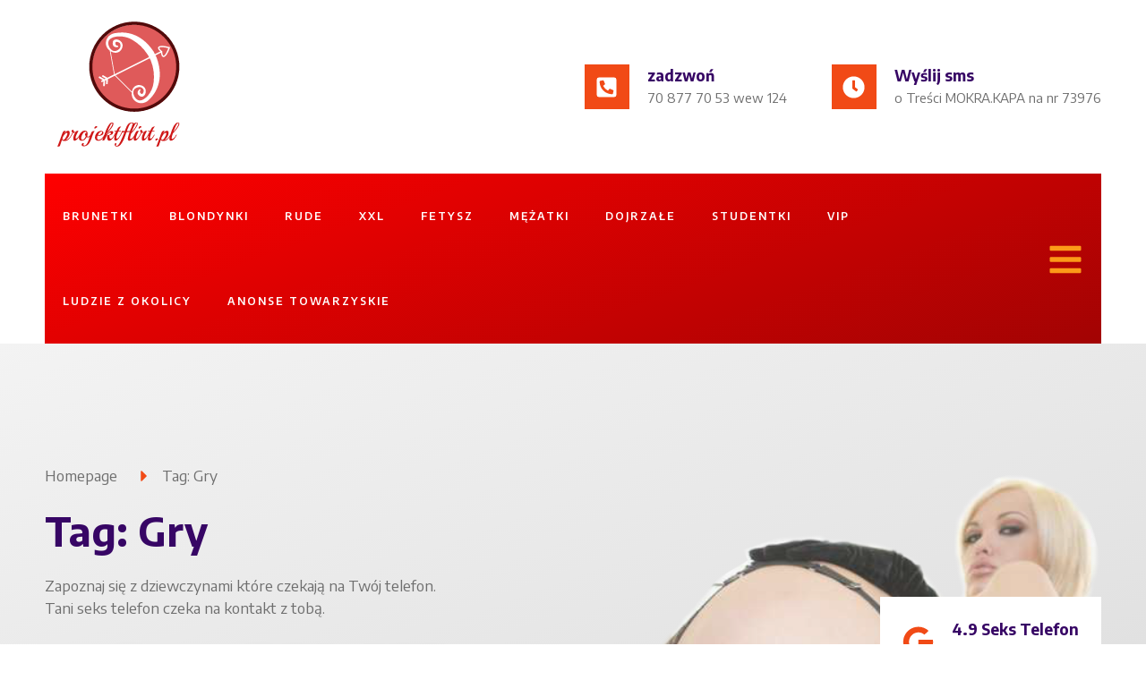

--- FILE ---
content_type: text/html
request_url: https://www.projektflirt.pl/tag/gry/
body_size: 37830
content:
<!DOCTYPE html>
<html lang="pl-PL">
<head>
<meta charset="UTF-8">
<meta name="viewport" content="width=device-width, initial-scale=1.0, viewport-fit=cover" />		<meta name='robots' content='index, follow, max-image-preview:large, max-snippet:-1, max-video-preview:-1' />
<!-- This site is optimized with the Yoast SEO plugin v23.4 - https://yoast.com/wordpress/plugins/seo/ -->
<title>Gry - Projekt flirt</title>
<link rel="canonical" href="https://www.projektflirt.pl/tag/gry/" />
<meta property="og:locale" content="pl_PL" />
<meta property="og:type" content="article" />
<meta property="og:title" content="Gry - Projekt flirt" />
<meta property="og:url" content="https://www.projektflirt.pl/tag/gry/" />
<meta property="og:site_name" content="Projekt flirt" />
<meta name="twitter:card" content="summary_large_image" />
<script type="application/ld+json" class="yoast-schema-graph">{"@context":"https://schema.org","@graph":[{"@type":"CollectionPage","@id":"https://www.projektflirt.pl/tag/gry/","url":"https://www.projektflirt.pl/tag/gry/","name":"Gry - Projekt flirt","isPartOf":{"@id":"https://www.projektflirt.pl/#website"},"primaryImageOfPage":{"@id":"https://www.projektflirt.pl/tag/gry/#primaryimage"},"image":{"@id":"https://www.projektflirt.pl/tag/gry/#primaryimage"},"thumbnailUrl":"https://www.projektflirt.pl/wp-content/uploads/2022/08/side-view-of-dominant-woman-holding-bdsm-leash-on-2022-04-15-09-34-25-utc-Copy.jpg","breadcrumb":{"@id":"https://www.projektflirt.pl/tag/gry/#breadcrumb"},"inLanguage":"pl-PL"},{"@type":"ImageObject","inLanguage":"pl-PL","@id":"https://www.projektflirt.pl/tag/gry/#primaryimage","url":"https://www.projektflirt.pl/wp-content/uploads/2022/08/side-view-of-dominant-woman-holding-bdsm-leash-on-2022-04-15-09-34-25-utc-Copy.jpg","contentUrl":"https://www.projektflirt.pl/wp-content/uploads/2022/08/side-view-of-dominant-woman-holding-bdsm-leash-on-2022-04-15-09-34-25-utc-Copy.jpg","width":600,"height":400,"caption":"Sylwetka – historia erotyczna"},{"@type":"BreadcrumbList","@id":"https://www.projektflirt.pl/tag/gry/#breadcrumb","itemListElement":[{"@type":"ListItem","position":1,"name":"Strona główna","item":"https://www.projektflirt.pl/"},{"@type":"ListItem","position":2,"name":"Gry"}]},{"@type":"WebSite","@id":"https://www.projektflirt.pl/#website","url":"https://www.projektflirt.pl/","name":"Chat erotyczny","description":"Projekt flirt","publisher":{"@id":"https://www.projektflirt.pl/#organization"},"potentialAction":[{"@type":"SearchAction","target":{"@type":"EntryPoint","urlTemplate":"https://www.projektflirt.pl/?s={search_term_string}"},"query-input":{"@type":"PropertyValueSpecification","valueRequired":true,"valueName":"search_term_string"}}],"inLanguage":"pl-PL"},{"@type":"Organization","@id":"https://www.projektflirt.pl/#organization","name":"czat erotyczny","url":"https://www.projektflirt.pl/","logo":{"@type":"ImageObject","inLanguage":"pl-PL","@id":"https://www.projektflirt.pl/#/schema/logo/image/","url":"https://www.czat-erotyczny.pl/wp-content/uploads/2019/08/sex-telefon-zadzwoń-70-877-70-53-wew-124-2.jpg","contentUrl":"https://www.czat-erotyczny.pl/wp-content/uploads/2019/08/sex-telefon-zadzwoń-70-877-70-53-wew-124-2.jpg","width":950,"height":220,"caption":"czat erotyczny"},"image":{"@id":"https://www.projektflirt.pl/#/schema/logo/image/"},"sameAs":["https://www.facebook.com/cudowneczarnulki/"]}]}</script>
<!-- / Yoast SEO plugin. -->
<link rel='dns-prefetch' href='//fonts.googleapis.com' />
<link rel="alternate" type="application/rss+xml" title="Projekt flirt &raquo; Kanał z wpisami" href="https://www.projektflirt.pl/feed/" />
<link rel="alternate" type="application/rss+xml" title="Projekt flirt &raquo; Kanał z komentarzami" href="https://www.projektflirt.pl/comments/feed/" />
<!-- WS Google Webmaster Tools v2.1 - https://wordpress.org/plugins/ws-google-webmaster-tools/ -->
<!-- Website - http://www.webshouter.net/ -->
<!-- Global site tag (gtag.js) - Google Analytics -->
<script async src="https://www.googletagmanager.com/gtag/js?id=UA-69016044-41"></script>
<script>
window.dataLayer = window.dataLayer || [];
function gtag(){dataLayer.push(arguments);}
gtag('js', new Date());
gtag('config', 'UA-69016044-41');
</script>
<!-- / WS Google Webmaster Tools plugin. -->
<link rel="alternate" type="application/rss+xml" title="Projekt flirt &raquo; Kanał z wpisami otagowanymi jako Gry" href="https://www.projektflirt.pl/tag/gry/feed/" />
<!-- <link rel='stylesheet' id='myStyleSheets-css' href='https://www.projektflirt.pl/wp-content/plugins/interactive-polish-map/assets/style/interactive_polish_map.css?ver=6.6.2' type='text/css' media='all' /> -->
<!-- <link rel='stylesheet' id='wp-block-library-css' href='https://www.projektflirt.pl/wp-includes/css/dist/block-library/style.min.css?ver=6.6.2' type='text/css' media='all' /> -->
<link rel="stylesheet" type="text/css" href="//www.projektflirt.pl/wp-content/cache/wpfc-minified/244qynfh/djbb5.css" media="all"/>
<style id='classic-theme-styles-inline-css' type='text/css'>
/*! This file is auto-generated */
.wp-block-button__link{color:#fff;background-color:#32373c;border-radius:9999px;box-shadow:none;text-decoration:none;padding:calc(.667em + 2px) calc(1.333em + 2px);font-size:1.125em}.wp-block-file__button{background:#32373c;color:#fff;text-decoration:none}
</style>
<style id='global-styles-inline-css' type='text/css'>
:root{--wp--preset--aspect-ratio--square: 1;--wp--preset--aspect-ratio--4-3: 4/3;--wp--preset--aspect-ratio--3-4: 3/4;--wp--preset--aspect-ratio--3-2: 3/2;--wp--preset--aspect-ratio--2-3: 2/3;--wp--preset--aspect-ratio--16-9: 16/9;--wp--preset--aspect-ratio--9-16: 9/16;--wp--preset--color--black: #000000;--wp--preset--color--cyan-bluish-gray: #abb8c3;--wp--preset--color--white: #ffffff;--wp--preset--color--pale-pink: #f78da7;--wp--preset--color--vivid-red: #cf2e2e;--wp--preset--color--luminous-vivid-orange: #ff6900;--wp--preset--color--luminous-vivid-amber: #fcb900;--wp--preset--color--light-green-cyan: #7bdcb5;--wp--preset--color--vivid-green-cyan: #00d084;--wp--preset--color--pale-cyan-blue: #8ed1fc;--wp--preset--color--vivid-cyan-blue: #0693e3;--wp--preset--color--vivid-purple: #9b51e0;--wp--preset--gradient--vivid-cyan-blue-to-vivid-purple: linear-gradient(135deg,rgba(6,147,227,1) 0%,rgb(155,81,224) 100%);--wp--preset--gradient--light-green-cyan-to-vivid-green-cyan: linear-gradient(135deg,rgb(122,220,180) 0%,rgb(0,208,130) 100%);--wp--preset--gradient--luminous-vivid-amber-to-luminous-vivid-orange: linear-gradient(135deg,rgba(252,185,0,1) 0%,rgba(255,105,0,1) 100%);--wp--preset--gradient--luminous-vivid-orange-to-vivid-red: linear-gradient(135deg,rgba(255,105,0,1) 0%,rgb(207,46,46) 100%);--wp--preset--gradient--very-light-gray-to-cyan-bluish-gray: linear-gradient(135deg,rgb(238,238,238) 0%,rgb(169,184,195) 100%);--wp--preset--gradient--cool-to-warm-spectrum: linear-gradient(135deg,rgb(74,234,220) 0%,rgb(151,120,209) 20%,rgb(207,42,186) 40%,rgb(238,44,130) 60%,rgb(251,105,98) 80%,rgb(254,248,76) 100%);--wp--preset--gradient--blush-light-purple: linear-gradient(135deg,rgb(255,206,236) 0%,rgb(152,150,240) 100%);--wp--preset--gradient--blush-bordeaux: linear-gradient(135deg,rgb(254,205,165) 0%,rgb(254,45,45) 50%,rgb(107,0,62) 100%);--wp--preset--gradient--luminous-dusk: linear-gradient(135deg,rgb(255,203,112) 0%,rgb(199,81,192) 50%,rgb(65,88,208) 100%);--wp--preset--gradient--pale-ocean: linear-gradient(135deg,rgb(255,245,203) 0%,rgb(182,227,212) 50%,rgb(51,167,181) 100%);--wp--preset--gradient--electric-grass: linear-gradient(135deg,rgb(202,248,128) 0%,rgb(113,206,126) 100%);--wp--preset--gradient--midnight: linear-gradient(135deg,rgb(2,3,129) 0%,rgb(40,116,252) 100%);--wp--preset--font-size--small: 13px;--wp--preset--font-size--medium: 20px;--wp--preset--font-size--large: 36px;--wp--preset--font-size--x-large: 42px;--wp--preset--spacing--20: 0.44rem;--wp--preset--spacing--30: 0.67rem;--wp--preset--spacing--40: 1rem;--wp--preset--spacing--50: 1.5rem;--wp--preset--spacing--60: 2.25rem;--wp--preset--spacing--70: 3.38rem;--wp--preset--spacing--80: 5.06rem;--wp--preset--shadow--natural: 6px 6px 9px rgba(0, 0, 0, 0.2);--wp--preset--shadow--deep: 12px 12px 50px rgba(0, 0, 0, 0.4);--wp--preset--shadow--sharp: 6px 6px 0px rgba(0, 0, 0, 0.2);--wp--preset--shadow--outlined: 6px 6px 0px -3px rgba(255, 255, 255, 1), 6px 6px rgba(0, 0, 0, 1);--wp--preset--shadow--crisp: 6px 6px 0px rgba(0, 0, 0, 1);}:where(.is-layout-flex){gap: 0.5em;}:where(.is-layout-grid){gap: 0.5em;}body .is-layout-flex{display: flex;}.is-layout-flex{flex-wrap: wrap;align-items: center;}.is-layout-flex > :is(*, div){margin: 0;}body .is-layout-grid{display: grid;}.is-layout-grid > :is(*, div){margin: 0;}:where(.wp-block-columns.is-layout-flex){gap: 2em;}:where(.wp-block-columns.is-layout-grid){gap: 2em;}:where(.wp-block-post-template.is-layout-flex){gap: 1.25em;}:where(.wp-block-post-template.is-layout-grid){gap: 1.25em;}.has-black-color{color: var(--wp--preset--color--black) !important;}.has-cyan-bluish-gray-color{color: var(--wp--preset--color--cyan-bluish-gray) !important;}.has-white-color{color: var(--wp--preset--color--white) !important;}.has-pale-pink-color{color: var(--wp--preset--color--pale-pink) !important;}.has-vivid-red-color{color: var(--wp--preset--color--vivid-red) !important;}.has-luminous-vivid-orange-color{color: var(--wp--preset--color--luminous-vivid-orange) !important;}.has-luminous-vivid-amber-color{color: var(--wp--preset--color--luminous-vivid-amber) !important;}.has-light-green-cyan-color{color: var(--wp--preset--color--light-green-cyan) !important;}.has-vivid-green-cyan-color{color: var(--wp--preset--color--vivid-green-cyan) !important;}.has-pale-cyan-blue-color{color: var(--wp--preset--color--pale-cyan-blue) !important;}.has-vivid-cyan-blue-color{color: var(--wp--preset--color--vivid-cyan-blue) !important;}.has-vivid-purple-color{color: var(--wp--preset--color--vivid-purple) !important;}.has-black-background-color{background-color: var(--wp--preset--color--black) !important;}.has-cyan-bluish-gray-background-color{background-color: var(--wp--preset--color--cyan-bluish-gray) !important;}.has-white-background-color{background-color: var(--wp--preset--color--white) !important;}.has-pale-pink-background-color{background-color: var(--wp--preset--color--pale-pink) !important;}.has-vivid-red-background-color{background-color: var(--wp--preset--color--vivid-red) !important;}.has-luminous-vivid-orange-background-color{background-color: var(--wp--preset--color--luminous-vivid-orange) !important;}.has-luminous-vivid-amber-background-color{background-color: var(--wp--preset--color--luminous-vivid-amber) !important;}.has-light-green-cyan-background-color{background-color: var(--wp--preset--color--light-green-cyan) !important;}.has-vivid-green-cyan-background-color{background-color: var(--wp--preset--color--vivid-green-cyan) !important;}.has-pale-cyan-blue-background-color{background-color: var(--wp--preset--color--pale-cyan-blue) !important;}.has-vivid-cyan-blue-background-color{background-color: var(--wp--preset--color--vivid-cyan-blue) !important;}.has-vivid-purple-background-color{background-color: var(--wp--preset--color--vivid-purple) !important;}.has-black-border-color{border-color: var(--wp--preset--color--black) !important;}.has-cyan-bluish-gray-border-color{border-color: var(--wp--preset--color--cyan-bluish-gray) !important;}.has-white-border-color{border-color: var(--wp--preset--color--white) !important;}.has-pale-pink-border-color{border-color: var(--wp--preset--color--pale-pink) !important;}.has-vivid-red-border-color{border-color: var(--wp--preset--color--vivid-red) !important;}.has-luminous-vivid-orange-border-color{border-color: var(--wp--preset--color--luminous-vivid-orange) !important;}.has-luminous-vivid-amber-border-color{border-color: var(--wp--preset--color--luminous-vivid-amber) !important;}.has-light-green-cyan-border-color{border-color: var(--wp--preset--color--light-green-cyan) !important;}.has-vivid-green-cyan-border-color{border-color: var(--wp--preset--color--vivid-green-cyan) !important;}.has-pale-cyan-blue-border-color{border-color: var(--wp--preset--color--pale-cyan-blue) !important;}.has-vivid-cyan-blue-border-color{border-color: var(--wp--preset--color--vivid-cyan-blue) !important;}.has-vivid-purple-border-color{border-color: var(--wp--preset--color--vivid-purple) !important;}.has-vivid-cyan-blue-to-vivid-purple-gradient-background{background: var(--wp--preset--gradient--vivid-cyan-blue-to-vivid-purple) !important;}.has-light-green-cyan-to-vivid-green-cyan-gradient-background{background: var(--wp--preset--gradient--light-green-cyan-to-vivid-green-cyan) !important;}.has-luminous-vivid-amber-to-luminous-vivid-orange-gradient-background{background: var(--wp--preset--gradient--luminous-vivid-amber-to-luminous-vivid-orange) !important;}.has-luminous-vivid-orange-to-vivid-red-gradient-background{background: var(--wp--preset--gradient--luminous-vivid-orange-to-vivid-red) !important;}.has-very-light-gray-to-cyan-bluish-gray-gradient-background{background: var(--wp--preset--gradient--very-light-gray-to-cyan-bluish-gray) !important;}.has-cool-to-warm-spectrum-gradient-background{background: var(--wp--preset--gradient--cool-to-warm-spectrum) !important;}.has-blush-light-purple-gradient-background{background: var(--wp--preset--gradient--blush-light-purple) !important;}.has-blush-bordeaux-gradient-background{background: var(--wp--preset--gradient--blush-bordeaux) !important;}.has-luminous-dusk-gradient-background{background: var(--wp--preset--gradient--luminous-dusk) !important;}.has-pale-ocean-gradient-background{background: var(--wp--preset--gradient--pale-ocean) !important;}.has-electric-grass-gradient-background{background: var(--wp--preset--gradient--electric-grass) !important;}.has-midnight-gradient-background{background: var(--wp--preset--gradient--midnight) !important;}.has-small-font-size{font-size: var(--wp--preset--font-size--small) !important;}.has-medium-font-size{font-size: var(--wp--preset--font-size--medium) !important;}.has-large-font-size{font-size: var(--wp--preset--font-size--large) !important;}.has-x-large-font-size{font-size: var(--wp--preset--font-size--x-large) !important;}
:where(.wp-block-post-template.is-layout-flex){gap: 1.25em;}:where(.wp-block-post-template.is-layout-grid){gap: 1.25em;}
:where(.wp-block-columns.is-layout-flex){gap: 2em;}:where(.wp-block-columns.is-layout-grid){gap: 2em;}
:root :where(.wp-block-pullquote){font-size: 1.5em;line-height: 1.6;}
</style>
<!-- <link rel='stylesheet' id='ez-toc-css' href='https://www.projektflirt.pl/wp-content/plugins/easy-table-of-contents/assets/css/screen.min.css?ver=2.0.69.1' type='text/css' media='all' /> -->
<link rel="stylesheet" type="text/css" href="//www.projektflirt.pl/wp-content/cache/wpfc-minified/kz27fb4m/djbb5.css" media="all"/>
<style id='ez-toc-inline-css' type='text/css'>
div#ez-toc-container .ez-toc-title {font-size: 120%;}div#ez-toc-container .ez-toc-title {font-weight: 500;}div#ez-toc-container ul li {font-size: 95%;}div#ez-toc-container ul li {font-weight: 500;}div#ez-toc-container nav ul ul li {font-size: 90%;}
.ez-toc-container-direction {direction: ltr;}.ez-toc-counter ul{counter-reset: item ;}.ez-toc-counter nav ul li a::before {content: counters(item, '.', decimal) '. ';display: inline-block;counter-increment: item;flex-grow: 0;flex-shrink: 0;margin-right: .2em; float: left; }.ez-toc-widget-direction {direction: ltr;}.ez-toc-widget-container ul{counter-reset: item ;}.ez-toc-widget-container nav ul li a::before {content: counters(item, '.', decimal) '. ';display: inline-block;counter-increment: item;flex-grow: 0;flex-shrink: 0;margin-right: .2em; float: left; }
</style>
<link rel='stylesheet' id='news-portal-fonts-css' href='https://fonts.googleapis.com/css?family=Roboto+Condensed%3A300italic%2C400italic%2C700italic%2C400%2C300%2C700%7CRoboto%3A300%2C400%2C400i%2C500%2C700%7CTitillium+Web%3A400%2C600%2C700%2C300&#038;subset=latin%2Clatin-ext' type='text/css' media='all' />
<!-- <link rel='stylesheet' id='news-portal-font-awesome-css' href='https://www.projektflirt.pl/wp-content/themes/news-portal/assets/library/font-awesome/css/all.min.css?ver=6.5.1' type='text/css' media='all' /> -->
<!-- <link rel='stylesheet' id='lightslider-style-css' href='https://www.projektflirt.pl/wp-content/themes/news-portal/assets/library/lightslider/css/lightslider.min.css?ver=1.1.6' type='text/css' media='all' /> -->
<!-- <link rel='stylesheet' id='news-portal-style-css' href='https://www.projektflirt.pl/wp-content/themes/news-portal/style.css?ver=1.5.1' type='text/css' media='all' /> -->
<!-- <link rel='stylesheet' id='news-portal-preloader-style-css' href='https://www.projektflirt.pl/wp-content/themes/news-portal/assets/css/np-preloader.css?ver=1.5.1' type='text/css' media='all' /> -->
<!-- <link rel='stylesheet' id='news-portal-responsive-style-css' href='https://www.projektflirt.pl/wp-content/themes/news-portal/assets/css/np-responsive.css?ver=1.5.1' type='text/css' media='all' /> -->
<!-- <link rel='stylesheet' id='elementor-frontend-css' href='https://www.projektflirt.pl/wp-content/plugins/elementor/assets/css/frontend.min.css?ver=3.24.3' type='text/css' media='all' /> -->
<link rel="stylesheet" type="text/css" href="//www.projektflirt.pl/wp-content/cache/wpfc-minified/k2ybwhil/dj1fw.css" media="all"/>
<style id='elementor-frontend-inline-css' type='text/css'>
.elementor-kit-4256{--e-global-color-primary:#F14A16;--e-global-color-secondary:#370665;--e-global-color-text:#6E6E6E;--e-global-color-accent:#370665;--e-global-color-ef1246e:#FBFAFB;--e-global-color-b190945:#F51114;--e-global-color-82844db:#C03732;--e-global-color-b116130:#E08E6D;--e-global-color-595b20c:#FFFFFF;--e-global-color-34a5369:#FFE900;--e-global-color-6cf8799:#FFFFFF;--e-global-color-f2fc07f:#F9F5F2;--e-global-color-5c392cc:#E00025;--e-global-color-daec931:#FFFFFF00;--e-global-color-4ffff97:#ECE0D5;--e-global-color-99a985f:#FFCA09;--e-global-color-e609511:#FFFFFFCF;--e-global-color-e5ea6ab:#A3A3A3;--e-global-color-fe266c8:#FFA609B8;--e-global-color-50b2a21:#FFFFFF45;--e-global-color-2d6a869:#DADADA;--e-global-color-9c764db:#FC9918;--e-global-color-6b0ce64:#F3F3F3;--e-global-color-fdf12ae:#FFFFFFD4;--e-global-color-0547466:#35589A;--e-global-typography-primary-font-family:"Encode Sans";--e-global-typography-primary-font-size:58px;--e-global-typography-primary-font-weight:600;--e-global-typography-primary-line-height:1.2em;--e-global-typography-secondary-font-family:"Encode Sans";--e-global-typography-secondary-font-size:48px;--e-global-typography-secondary-font-weight:400;--e-global-typography-secondary-line-height:1.2em;--e-global-typography-text-font-family:"Encode Sans";--e-global-typography-text-font-size:17px;--e-global-typography-text-font-weight:400;--e-global-typography-text-line-height:1.5em;--e-global-typography-accent-font-family:"Encode Sans";--e-global-typography-accent-font-size:12px;--e-global-typography-accent-font-weight:600;--e-global-typography-accent-text-transform:uppercase;--e-global-typography-accent-line-height:1.3em;--e-global-typography-accent-letter-spacing:2px;--e-global-typography-3396840-font-family:"Catamaran";--e-global-typography-3396840-font-size:16px;--e-global-typography-3396840-font-weight:600;--e-global-typography-3396840-line-height:1.2em;--e-global-typography-372b4de-font-family:"Catamaran";--e-global-typography-372b4de-font-size:42px;--e-global-typography-372b4de-font-weight:500;--e-global-typography-372b4de-line-height:1.2em;--e-global-typography-005ba04-font-family:"Catamaran";--e-global-typography-005ba04-font-size:32px;--e-global-typography-005ba04-font-weight:500;--e-global-typography-005ba04-line-height:1.2em;--e-global-typography-e74a8d4-font-family:"Catamaran";--e-global-typography-e74a8d4-font-size:16px;--e-global-typography-e74a8d4-font-weight:600;--e-global-typography-e74a8d4-line-height:1.3em;--e-global-typography-e74a8d4-letter-spacing:0px;--e-global-typography-e741153-font-family:"Catamaran";--e-global-typography-e741153-font-size:18px;--e-global-typography-e741153-font-weight:500;--e-global-typography-e741153-line-height:1.2em;--e-global-typography-2f9a550-font-family:"Catamaran";--e-global-typography-2f9a550-font-size:22px;--e-global-typography-2f9a550-font-weight:500;--e-global-typography-2f9a550-line-height:1.2em;--e-global-typography-17a2a31-font-family:"Catamaran";--e-global-typography-17a2a31-font-size:60px;--e-global-typography-17a2a31-font-weight:500;--e-global-typography-17a2a31-line-height:1.2em;--e-global-typography-fa05599-font-family:"Catamaran";--e-global-typography-fa05599-font-size:14px;--e-global-typography-fa05599-font-weight:500;--e-global-typography-fa05599-line-height:1.2em;--e-global-typography-68c2a20-font-family:"Catamaran";--e-global-typography-68c2a20-font-size:12px;--e-global-typography-68c2a20-font-weight:500;--e-global-typography-68c2a20-line-height:1.2em;--e-global-typography-e75cf2b-font-family:"Catamaran";--e-global-typography-e75cf2b-font-size:180px;--e-global-typography-e75cf2b-font-weight:500;--e-global-typography-e75cf2b-line-height:1em;--e-global-typography-bc2c685-font-family:"Catamaran";--e-global-typography-bc2c685-font-size:16px;--e-global-typography-bc2c685-font-weight:500;--e-global-typography-bc2c685-line-height:1.2em;--e-global-typography-9843992-font-family:"Satisfy";--e-global-typography-9843992-font-size:26px;--e-global-typography-9843992-font-weight:400;--e-global-typography-9843992-text-transform:none;--e-global-typography-9843992-line-height:1.4em;--e-global-typography-9843992-letter-spacing:1px;--e-global-typography-59ae1a6-font-family:"Open Sans";--e-global-typography-59ae1a6-font-size:18px;--e-global-typography-59ae1a6-font-weight:400;--e-global-typography-59ae1a6-line-height:1.5em;--e-global-typography-0589d93-font-family:"Barlow Semi Condensed";--e-global-typography-0589d93-font-size:16px;--e-global-typography-0589d93-font-weight:600;--e-global-typography-0589d93-text-transform:uppercase;--e-global-typography-0589d93-line-height:1.5em;--e-global-typography-0589d93-letter-spacing:1px;--e-global-typography-8d75aa6-font-family:"Barlow Semi Condensed";--e-global-typography-8d75aa6-font-size:16px;--e-global-typography-8d75aa6-font-weight:500;--e-global-typography-8d75aa6-line-height:1.5em;--e-global-typography-8d75aa6-letter-spacing:1px;--e-global-typography-832dc4d-font-family:"Barlow Semi Condensed";--e-global-typography-832dc4d-font-size:40px;--e-global-typography-832dc4d-font-weight:600;--e-global-typography-832dc4d-line-height:1em;--e-global-typography-9dade78-font-family:"Barlow Semi Condensed";--e-global-typography-9dade78-font-size:24px;--e-global-typography-9dade78-font-weight:600;--e-global-typography-9dade78-line-height:1em;--e-global-typography-2a1d44c-font-family:"Barlow Semi Condensed";--e-global-typography-2a1d44c-font-size:16px;--e-global-typography-2a1d44c-font-weight:500;--e-global-typography-2a1d44c-line-height:1em;--e-global-typography-2a1d44c-letter-spacing:0px;--e-global-typography-5e8384e-font-family:"Barlow Semi Condensed";--e-global-typography-5e8384e-font-size:14px;--e-global-typography-5e8384e-font-weight:600;--e-global-typography-5e8384e-line-height:1.3em;--e-global-typography-18667af-font-family:"Open Sans";--e-global-typography-18667af-font-size:16px;--e-global-typography-18667af-font-weight:400;--e-global-typography-18667af-line-height:1.5em;--e-global-typography-2c3b777-font-family:"Barlow Semi Condensed";--e-global-typography-2c3b777-font-size:22px;--e-global-typography-2c3b777-font-weight:400;--e-global-typography-2c3b777-text-decoration:line-through;--e-global-typography-2c3b777-line-height:1.5em;--e-global-typography-1cc0b34-font-family:"Barlow Semi Condensed";--e-global-typography-1cc0b34-font-size:22px;--e-global-typography-1cc0b34-font-weight:600;--e-global-typography-1cc0b34-line-height:1.5em;--e-global-typography-624283a-font-family:"Open Sans";--e-global-typography-624283a-font-size:22px;--e-global-typography-624283a-font-weight:400;--e-global-typography-624283a-text-transform:none;--e-global-typography-624283a-text-decoration:none;--e-global-typography-624283a-line-height:1.5em;--e-global-typography-76d0eb6-font-family:"Open Sans";--e-global-typography-76d0eb6-font-size:18px;--e-global-typography-76d0eb6-font-weight:400;--e-global-typography-76d0eb6-text-decoration:line-through;--e-global-typography-76d0eb6-line-height:1.5em;--e-global-typography-a25beeb-font-family:"Barlow Semi Condensed";--e-global-typography-a25beeb-font-size:16px;--e-global-typography-a25beeb-font-weight:600;--e-global-typography-a25beeb-text-transform:uppercase;--e-global-typography-a25beeb-line-height:1.5em;--e-global-typography-a25beeb-letter-spacing:1px;--e-global-typography-813c44a-font-family:"Open Sans";--e-global-typography-813c44a-font-size:16px;--e-global-typography-813c44a-font-weight:600;--e-global-typography-813c44a-line-height:1.5em;--e-global-typography-4586297-font-family:"Barlow Condensed";--e-global-typography-4586297-font-size:110px;--e-global-typography-4586297-font-weight:700;--e-global-typography-4586297-line-height:1em;--e-global-typography-f06706c-font-family:"Satisfy";--e-global-typography-f06706c-font-size:22px;--e-global-typography-f06706c-font-weight:400;--e-global-typography-f06706c-line-height:1.5em;--e-global-typography-eb296f1-font-family:"Barlow Condensed";--e-global-typography-eb296f1-font-size:20px;--e-global-typography-eb296f1-font-weight:500;--e-global-typography-eb296f1-line-height:1.5em;--e-global-typography-21664ef-font-family:"Open Sans";--e-global-typography-21664ef-font-size:14px;--e-global-typography-21664ef-font-weight:400;--e-global-typography-21664ef-line-height:1.5em;--e-global-typography-02b8093-font-family:"Barlow Condensed";--e-global-typography-02b8093-font-size:80px;--e-global-typography-02b8093-font-weight:700;--e-global-typography-02b8093-line-height:1.1em;--e-global-typography-21dfc80-font-family:"Open Sans";--e-global-typography-21dfc80-font-size:18px;--e-global-typography-21dfc80-font-weight:400;--e-global-typography-21dfc80-line-height:1.5em;--e-global-typography-a15890e-font-family:"Barlow Semi Condensed";--e-global-typography-a15890e-font-size:26px;--e-global-typography-a15890e-font-weight:600;--e-global-typography-a15890e-line-height:1.2em;--e-global-typography-3fb0a16-font-family:"Barlow Semi Condensed";--e-global-typography-3fb0a16-font-size:16px;--e-global-typography-3fb0a16-font-weight:600;--e-global-typography-3fb0a16-text-transform:uppercase;--e-global-typography-3fb0a16-line-height:1em;--e-global-typography-3fb0a16-letter-spacing:1px;--e-global-typography-6b041a7-font-family:"Open Sans";--e-global-typography-6b041a7-font-size:18px;--e-global-typography-6b041a7-font-weight:600;--e-global-typography-6b041a7-line-height:1.5em;--e-global-typography-3b0ea8e-font-family:"Barlow Semi Condensed";--e-global-typography-3b0ea8e-font-size:24px;--e-global-typography-3b0ea8e-font-weight:600;--e-global-typography-3b0ea8e-line-height:1em;--e-global-typography-66b253e-font-family:"Open Sans";--e-global-typography-66b253e-font-size:16px;--e-global-typography-66b253e-font-weight:400;--e-global-typography-66b253e-line-height:1.5em;--e-global-typography-69070f2-font-family:"Satisfy";--e-global-typography-69070f2-font-size:22px;--e-global-typography-69070f2-font-weight:400;--e-global-typography-69070f2-text-transform:none;--e-global-typography-69070f2-line-height:1.4em;--e-global-typography-69070f2-letter-spacing:1px;--e-global-typography-5f45a8c-font-family:"Barlow Condensed";--e-global-typography-5f45a8c-font-size:42px;--e-global-typography-5f45a8c-font-weight:600;--e-global-typography-5f45a8c-text-transform:uppercase;--e-global-typography-5f45a8c-line-height:1.2em;--e-global-typography-9f1387e-font-family:"Barlow Semi Condensed";--e-global-typography-9f1387e-font-size:22px;--e-global-typography-9f1387e-font-weight:600;--e-global-typography-9f1387e-line-height:1.5em;--e-global-typography-06037eb-font-family:"Barlow Semi Condensed";--e-global-typography-06037eb-font-size:16px;--e-global-typography-06037eb-font-weight:500;--e-global-typography-06037eb-text-transform:none;--e-global-typography-06037eb-line-height:1em;--e-global-typography-06037eb-letter-spacing:1px;--e-global-typography-1c5c978-font-family:"Mr De Haviland";--e-global-typography-1c5c978-font-size:68px;--e-global-typography-1c5c978-font-weight:400;--e-global-typography-1c5c978-line-height:1em;--e-global-typography-1c5c978-letter-spacing:2px;--e-global-typography-ffa4089-font-family:"Open Sans";--e-global-typography-ffa4089-font-size:42px;--e-global-typography-ffa4089-font-weight:900;--e-global-typography-ffa4089-line-height:1em;--e-global-typography-5393bcf-font-family:"Open Sans";--e-global-typography-5393bcf-font-size:18px;--e-global-typography-5393bcf-font-weight:400;--e-global-typography-5393bcf-font-style:italic;--e-global-typography-5393bcf-line-height:1.5em;--e-global-typography-933dae5-font-family:"Barlow Semi Condensed";--e-global-typography-933dae5-font-size:22px;--e-global-typography-933dae5-font-weight:600;--e-global-typography-933dae5-line-height:0em;--e-global-typography-1af8acd-font-family:"Barlow Condensed";--e-global-typography-1af8acd-font-size:500px;--e-global-typography-1af8acd-font-weight:700;--e-global-typography-1af8acd-line-height:0.8em;--e-global-typography-46dbcb7-font-family:"Barlow Semi Condensed";--e-global-typography-46dbcb7-font-size:16px;--e-global-typography-46dbcb7-font-weight:500;--e-global-typography-46dbcb7-letter-spacing:0.5px;--e-global-typography-14e3f25-font-family:"Barlow Semi Condensed";--e-global-typography-14e3f25-font-size:24px;--e-global-typography-14e3f25-font-weight:600;--e-global-typography-14e3f25-line-height:1em;--e-global-typography-3e47f5d-font-family:"Barlow Semi Condensed";--e-global-typography-3e47f5d-font-size:40px;--e-global-typography-3e47f5d-font-weight:600;--e-global-typography-3e47f5d-text-decoration:none;--e-global-typography-3e47f5d-line-height:1em;--e-global-typography-0f5061a-font-family:"Barlow Semi Condensed";--e-global-typography-0f5061a-font-size:30px;--e-global-typography-0f5061a-font-weight:600;--e-global-typography-0f5061a-text-decoration:none;--e-global-typography-0f5061a-line-height:1em;--e-global-typography-12e8105-font-family:"Barlow Semi Condensed";--e-global-typography-12e8105-font-size:60px;--e-global-typography-12e8105-font-weight:700;--e-global-typography-12e8105-line-height:1.2em;--e-global-typography-12e8105-letter-spacing:1px;--e-global-typography-ba7458c-font-family:"Barlow Semi Condensed";--e-global-typography-ba7458c-font-size:18px;--e-global-typography-ba7458c-font-weight:600;--e-global-typography-ba7458c-text-transform:none;--e-global-typography-ba7458c-line-height:1.2em;--e-global-typography-ba7458c-letter-spacing:0px;--e-global-typography-065a567-font-family:"Barlow Semi Condensed";--e-global-typography-065a567-font-size:37px;--e-global-typography-065a567-font-weight:600;--e-global-typography-065a567-line-height:1.2em;--e-global-typography-065a567-letter-spacing:0px;--e-global-typography-7b5e122-font-family:"Barlow Semi Condensed";--e-global-typography-7b5e122-font-size:28px;--e-global-typography-7b5e122-font-weight:600;--e-global-typography-7b5e122-line-height:1.2em;--e-global-typography-66f2ea1-font-family:"Barlow Semi Condensed";--e-global-typography-66f2ea1-font-size:90px;--e-global-typography-66f2ea1-font-weight:800;--e-global-typography-66f2ea1-text-transform:uppercase;--e-global-typography-66f2ea1-line-height:1.1em;--e-global-typography-66f2ea1-letter-spacing:2px;--e-global-typography-5e16d6b-font-family:"Barlow Semi Condensed";--e-global-typography-5e16d6b-font-size:60px;--e-global-typography-5e16d6b-font-weight:700;--e-global-typography-5e16d6b-line-height:1.2em;--e-global-typography-5e16d6b-letter-spacing:1px;--e-global-typography-167545f-font-family:"Barlow Semi Condensed";--e-global-typography-167545f-font-size:42px;--e-global-typography-167545f-font-weight:600;--e-global-typography-167545f-line-height:1.4em;--e-global-typography-83077b4-font-family:"Barlow Semi Condensed";--e-global-typography-83077b4-font-size:30px;--e-global-typography-83077b4-font-weight:600;--e-global-typography-83077b4-line-height:1.5em;--e-global-typography-8403563-font-family:"Barlow Semi Condensed";--e-global-typography-8403563-font-size:16px;--e-global-typography-8403563-font-weight:600;--e-global-typography-8403563-text-transform:uppercase;--e-global-typography-8403563-line-height:1.5em;--e-global-typography-8403563-letter-spacing:1px;--e-global-typography-c973ae0-font-family:"Satisfy";--e-global-typography-c973ae0-font-size:26px;--e-global-typography-c973ae0-font-weight:400;--e-global-typography-c973ae0-line-height:1.2em;--e-global-typography-5898891-font-family:"Encode Sans";--e-global-typography-5898891-font-size:250px;--e-global-typography-5898891-font-weight:bold;--e-global-typography-5898891-line-height:1em;--e-global-typography-5898891-letter-spacing:25px;--e-global-typography-db48b8b-font-family:"Encode Sans";--e-global-typography-db48b8b-font-size:45px;--e-global-typography-db48b8b-font-weight:bold;--e-global-typography-db48b8b-line-height:1.3em;--e-global-typography-c397194-font-family:"Encode Sans";--e-global-typography-c397194-font-size:35px;--e-global-typography-c397194-font-weight:bold;--e-global-typography-c397194-line-height:1.3em;--e-global-typography-679076f-font-family:"Encode Sans";--e-global-typography-679076f-font-size:30px;--e-global-typography-679076f-font-weight:bold;--e-global-typography-679076f-line-height:1.3em;--e-global-typography-a10f8a0-font-family:"Encode Sans";--e-global-typography-a10f8a0-font-size:25px;--e-global-typography-a10f8a0-font-weight:bold;--e-global-typography-a10f8a0-line-height:1.3em;--e-global-typography-b21c26e-font-family:"Encode Sans";--e-global-typography-b21c26e-font-size:20px;--e-global-typography-b21c26e-font-weight:bold;--e-global-typography-b21c26e-line-height:1.3em;--e-global-typography-4aceb21-font-family:"Encode Sans";--e-global-typography-4aceb21-font-size:17px;--e-global-typography-4aceb21-font-weight:bold;--e-global-typography-4aceb21-line-height:1.3em;--e-global-typography-1eb2da8-font-size:15px;--e-global-typography-3be2057-font-family:"Encode Sans";--e-global-typography-3be2057-font-size:20px;--e-global-typography-3be2057-font-weight:bold;--e-global-typography-3be2057-font-style:italic;--e-global-typography-3be2057-line-height:1.3em;color:var( --e-global-color-text );font-family:var( --e-global-typography-text-font-family ), Sans-serif;font-size:var( --e-global-typography-text-font-size );font-weight:var( --e-global-typography-text-font-weight );line-height:var( --e-global-typography-text-line-height );}.elementor-kit-4256 p{margin-bottom:1.5em;}.elementor-kit-4256 a{color:var( --e-global-color-primary );}.elementor-kit-4256 a:hover{color:var( --e-global-color-primary );}.elementor-kit-4256 h1{color:var( --e-global-color-accent );font-family:var( --e-global-typography-db48b8b-font-family ), Sans-serif;font-size:var( --e-global-typography-db48b8b-font-size );font-weight:var( --e-global-typography-db48b8b-font-weight );line-height:var( --e-global-typography-db48b8b-line-height );letter-spacing:var( --e-global-typography-db48b8b-letter-spacing );word-spacing:var( --e-global-typography-db48b8b-word-spacing );}.elementor-kit-4256 h2{color:var( --e-global-color-accent );font-family:var( --e-global-typography-c397194-font-family ), Sans-serif;font-size:var( --e-global-typography-c397194-font-size );font-weight:var( --e-global-typography-c397194-font-weight );line-height:var( --e-global-typography-c397194-line-height );letter-spacing:var( --e-global-typography-c397194-letter-spacing );word-spacing:var( --e-global-typography-c397194-word-spacing );}.elementor-kit-4256 h3{color:var( --e-global-color-accent );font-family:var( --e-global-typography-679076f-font-family ), Sans-serif;font-size:var( --e-global-typography-679076f-font-size );font-weight:var( --e-global-typography-679076f-font-weight );line-height:var( --e-global-typography-679076f-line-height );letter-spacing:var( --e-global-typography-679076f-letter-spacing );word-spacing:var( --e-global-typography-679076f-word-spacing );}.elementor-kit-4256 h4{color:var( --e-global-color-accent );font-family:var( --e-global-typography-a10f8a0-font-family ), Sans-serif;font-size:var( --e-global-typography-a10f8a0-font-size );font-weight:var( --e-global-typography-a10f8a0-font-weight );line-height:var( --e-global-typography-a10f8a0-line-height );letter-spacing:var( --e-global-typography-a10f8a0-letter-spacing );word-spacing:var( --e-global-typography-a10f8a0-word-spacing );}.elementor-kit-4256 h5{color:var( --e-global-color-accent );font-family:var( --e-global-typography-b21c26e-font-family ), Sans-serif;font-size:var( --e-global-typography-b21c26e-font-size );font-weight:var( --e-global-typography-b21c26e-font-weight );line-height:var( --e-global-typography-b21c26e-line-height );letter-spacing:var( --e-global-typography-b21c26e-letter-spacing );word-spacing:var( --e-global-typography-b21c26e-word-spacing );}.elementor-kit-4256 h6{color:var( --e-global-color-accent );font-family:var( --e-global-typography-4aceb21-font-family ), Sans-serif;font-size:var( --e-global-typography-4aceb21-font-size );font-weight:var( --e-global-typography-4aceb21-font-weight );line-height:var( --e-global-typography-4aceb21-line-height );letter-spacing:var( --e-global-typography-4aceb21-letter-spacing );word-spacing:var( --e-global-typography-4aceb21-word-spacing );}.elementor-kit-4256 button,.elementor-kit-4256 input[type="button"],.elementor-kit-4256 input[type="submit"],.elementor-kit-4256 .elementor-button{font-family:var( --e-global-typography-accent-font-family ), Sans-serif;font-size:var( --e-global-typography-accent-font-size );font-weight:var( --e-global-typography-accent-font-weight );text-transform:var( --e-global-typography-accent-text-transform );line-height:var( --e-global-typography-accent-line-height );letter-spacing:var( --e-global-typography-accent-letter-spacing );color:#FFFFFF;background-color:transparent;background-image:linear-gradient(160deg, var( --e-global-color-primary ) 0%, var( --e-global-color-9c764db ) 100%);box-shadow:0px 25px 50px 0px rgba(250, 87.99999999999999, 181.99999999999997, 0.23137254901960785);border-style:solid;border-width:2px 2px 2px 2px;border-color:var( --e-global-color-primary );border-radius:0px 0px 0px 0px;padding:22px 40px 22px 40px;}.elementor-kit-4256 button:hover,.elementor-kit-4256 button:focus,.elementor-kit-4256 input[type="button"]:hover,.elementor-kit-4256 input[type="button"]:focus,.elementor-kit-4256 input[type="submit"]:hover,.elementor-kit-4256 input[type="submit"]:focus,.elementor-kit-4256 .elementor-button:hover,.elementor-kit-4256 .elementor-button:focus{color:#FFFFFF;background-color:transparent;background-image:linear-gradient(160deg, var( --e-global-color-secondary ) 0%, var( --e-global-color-primary ) 100%);box-shadow:0px 10px 25px 0px rgba(0, 0, 0, 0.1);border-style:solid;border-width:0px 0px 0px 0px;border-color:var( --e-global-color-secondary );border-radius:4px 4px 4px 4px;}.elementor-kit-4256 label{color:var( --e-global-color-primary );font-family:var( --e-global-typography-text-font-family ), Sans-serif;font-size:var( --e-global-typography-text-font-size );font-weight:var( --e-global-typography-text-font-weight );line-height:var( --e-global-typography-text-line-height );}.elementor-kit-4256 input:not([type="button"]):not([type="submit"]),.elementor-kit-4256 textarea,.elementor-kit-4256 .elementor-field-textual{font-family:var( --e-global-typography-18667af-font-family ), Sans-serif;font-size:var( --e-global-typography-18667af-font-size );font-weight:var( --e-global-typography-18667af-font-weight );line-height:var( --e-global-typography-18667af-line-height );letter-spacing:var( --e-global-typography-18667af-letter-spacing );word-spacing:var( --e-global-typography-18667af-word-spacing );color:var( --e-global-color-text );background-color:var( --e-global-color-6cf8799 );border-style:solid;border-width:0px 0px 0px 0px;border-color:var( --e-global-color-2d6a869 );border-radius:0px 0px 0px 0px;padding:17px 17px 17px 17px;}.elementor-kit-4256 input:focus:not([type="button"]):not([type="submit"]),.elementor-kit-4256 textarea:focus,.elementor-kit-4256 .elementor-field-textual:focus{color:var( --e-global-color-text );background-color:var( --e-global-color-6cf8799 );border-style:solid;border-width:1px 1px 1px 1px;border-color:var( --e-global-color-primary );border-radius:4px 4px 4px 4px;}.elementor-section.elementor-section-boxed > .elementor-container{max-width:1140px;}.e-con{--container-max-width:1140px;}.elementor-widget:not(:last-child){margin-block-end:20px;}.elementor-element{--widgets-spacing:20px 20px;}{}h1.entry-title{display:var(--page-title-display);}.elementor-kit-4256 e-page-transition{background-color:#FFBC7D;}@media(max-width:1024px){.elementor-kit-4256{--e-global-typography-primary-font-size:44px;--e-global-typography-primary-line-height:1.2em;--e-global-typography-secondary-font-size:42px;--e-global-typography-secondary-line-height:1.2em;--e-global-typography-text-font-size:16px;--e-global-typography-text-line-height:1.5em;--e-global-typography-accent-font-size:16px;--e-global-typography-accent-line-height:1.5em;--e-global-typography-372b4de-font-size:32px;--e-global-typography-005ba04-font-size:25px;--e-global-typography-e74a8d4-font-size:14px;--e-global-typography-e741153-font-size:16px;--e-global-typography-2f9a550-font-size:20px;--e-global-typography-e75cf2b-font-size:150px;--e-global-typography-bc2c685-font-size:14px;--e-global-typography-9843992-font-size:22px;--e-global-typography-9843992-line-height:30px;--e-global-typography-832dc4d-font-size:32px;--e-global-typography-832dc4d-line-height:32px;--e-global-typography-2c3b777-font-size:20px;--e-global-typography-2c3b777-line-height:32px;--e-global-typography-1cc0b34-font-size:20px;--e-global-typography-1cc0b34-line-height:1.1em;--e-global-typography-4586297-font-size:70px;--e-global-typography-4586297-line-height:1em;--e-global-typography-02b8093-font-size:44px;--e-global-typography-02b8093-line-height:1.1em;--e-global-typography-21dfc80-font-size:15px;--e-global-typography-21dfc80-line-height:1.5em;--e-global-typography-3fb0a16-font-size:16px;--e-global-typography-3fb0a16-line-height:0.8em;--e-global-typography-6b041a7-font-size:16px;--e-global-typography-6b041a7-line-height:1.5em;--e-global-typography-3b0ea8e-font-size:22px;--e-global-typography-3b0ea8e-line-height:1em;--e-global-typography-66b253e-font-size:15px;--e-global-typography-66b253e-line-height:1.4em;--e-global-typography-69070f2-font-size:22px;--e-global-typography-69070f2-line-height:30px;--e-global-typography-5f45a8c-font-size:44px;--e-global-typography-5f45a8c-line-height:1.1em;--e-global-typography-9f1387e-font-size:20px;--e-global-typography-1c5c978-font-size:56px;--e-global-typography-933dae5-font-size:22px;--e-global-typography-933dae5-line-height:1.1em;--e-global-typography-1af8acd-font-size:280px;--e-global-typography-1af8acd-line-height:1em;--e-global-typography-14e3f25-font-size:22px;--e-global-typography-14e3f25-line-height:1em;--e-global-typography-3e47f5d-font-size:32px;--e-global-typography-3e47f5d-line-height:1px;--e-global-typography-0f5061a-font-size:24px;--e-global-typography-0f5061a-line-height:1em;--e-global-typography-12e8105-font-size:48px;--e-global-typography-12e8105-line-height:1.2em;--e-global-typography-12e8105-letter-spacing:1px;--e-global-typography-ba7458c-font-size:16px;--e-global-typography-ba7458c-line-height:1.1em;--e-global-typography-065a567-font-size:32px;--e-global-typography-065a567-line-height:1.1em;--e-global-typography-065a567-letter-spacing:0px;--e-global-typography-7b5e122-font-size:24px;--e-global-typography-7b5e122-line-height:1.2em;--e-global-typography-66f2ea1-font-size:76px;--e-global-typography-66f2ea1-line-height:1.1em;--e-global-typography-66f2ea1-letter-spacing:2px;--e-global-typography-5e16d6b-font-size:48px;--e-global-typography-5e16d6b-line-height:1.2em;--e-global-typography-5e16d6b-letter-spacing:1px;--e-global-typography-167545f-font-size:36px;--e-global-typography-167545f-line-height:1.1em;--e-global-typography-83077b4-font-size:26px;--e-global-typography-83077b4-line-height:1.3em;--e-global-typography-c973ae0-font-size:22px;--e-global-typography-c973ae0-line-height:1.2em;--e-global-typography-db48b8b-font-size:50px;--e-global-typography-c397194-font-size:35px;--e-global-typography-679076f-font-size:30px;--e-global-typography-a10f8a0-font-size:23px;--e-global-typography-b21c26e-font-size:17px;--e-global-typography-4aceb21-font-size:15px;--e-global-typography-3be2057-font-size:17px;font-size:var( --e-global-typography-text-font-size );line-height:var( --e-global-typography-text-line-height );}.elementor-kit-4256 h1{font-size:var( --e-global-typography-db48b8b-font-size );line-height:var( --e-global-typography-db48b8b-line-height );letter-spacing:var( --e-global-typography-db48b8b-letter-spacing );word-spacing:var( --e-global-typography-db48b8b-word-spacing );}.elementor-kit-4256 h2{font-size:var( --e-global-typography-c397194-font-size );line-height:var( --e-global-typography-c397194-line-height );letter-spacing:var( --e-global-typography-c397194-letter-spacing );word-spacing:var( --e-global-typography-c397194-word-spacing );}.elementor-kit-4256 h3{font-size:var( --e-global-typography-679076f-font-size );line-height:var( --e-global-typography-679076f-line-height );letter-spacing:var( --e-global-typography-679076f-letter-spacing );word-spacing:var( --e-global-typography-679076f-word-spacing );}.elementor-kit-4256 h4{font-size:var( --e-global-typography-a10f8a0-font-size );line-height:var( --e-global-typography-a10f8a0-line-height );letter-spacing:var( --e-global-typography-a10f8a0-letter-spacing );word-spacing:var( --e-global-typography-a10f8a0-word-spacing );}.elementor-kit-4256 h5{font-size:var( --e-global-typography-b21c26e-font-size );line-height:var( --e-global-typography-b21c26e-line-height );letter-spacing:var( --e-global-typography-b21c26e-letter-spacing );word-spacing:var( --e-global-typography-b21c26e-word-spacing );}.elementor-kit-4256 h6{font-size:var( --e-global-typography-4aceb21-font-size );line-height:var( --e-global-typography-4aceb21-line-height );letter-spacing:var( --e-global-typography-4aceb21-letter-spacing );word-spacing:var( --e-global-typography-4aceb21-word-spacing );}.elementor-kit-4256 button,.elementor-kit-4256 input[type="button"],.elementor-kit-4256 input[type="submit"],.elementor-kit-4256 .elementor-button{font-size:var( --e-global-typography-accent-font-size );line-height:var( --e-global-typography-accent-line-height );letter-spacing:var( --e-global-typography-accent-letter-spacing );}.elementor-kit-4256 label{font-size:var( --e-global-typography-text-font-size );line-height:var( --e-global-typography-text-line-height );}.elementor-kit-4256 input:not([type="button"]):not([type="submit"]),.elementor-kit-4256 textarea,.elementor-kit-4256 .elementor-field-textual{font-size:var( --e-global-typography-18667af-font-size );line-height:var( --e-global-typography-18667af-line-height );letter-spacing:var( --e-global-typography-18667af-letter-spacing );word-spacing:var( --e-global-typography-18667af-word-spacing );}.elementor-section.elementor-section-boxed > .elementor-container{max-width:1024px;}.e-con{--container-max-width:1024px;}}@media(max-width:767px){.elementor-kit-4256{--e-global-typography-primary-font-size:38px;--e-global-typography-primary-line-height:1.2em;--e-global-typography-secondary-font-size:35px;--e-global-typography-secondary-line-height:1.2em;--e-global-typography-accent-font-size:16px;--e-global-typography-accent-line-height:1.5em;--e-global-typography-372b4de-font-size:30px;--e-global-typography-e75cf2b-font-size:120px;--e-global-typography-59ae1a6-font-size:16px;--e-global-typography-59ae1a6-line-height:24px;--e-global-typography-832dc4d-font-size:28px;--e-global-typography-624283a-font-size:22px;--e-global-typography-624283a-line-height:1.5em;--e-global-typography-76d0eb6-font-size:18px;--e-global-typography-76d0eb6-line-height:1.5em;--e-global-typography-4586297-font-size:60px;--e-global-typography-4586297-line-height:1em;--e-global-typography-21664ef-font-size:13px;--e-global-typography-21664ef-line-height:1.3em;--e-global-typography-02b8093-font-size:60px;--e-global-typography-02b8093-line-height:1.1em;--e-global-typography-21dfc80-font-size:16px;--e-global-typography-21dfc80-line-height:24px;--e-global-typography-3b0ea8e-font-size:20px;--e-global-typography-66b253e-font-size:14px;--e-global-typography-66b253e-line-height:1.4em;--e-global-typography-5f45a8c-font-size:60px;--e-global-typography-5f45a8c-line-height:1.1em;--e-global-typography-5393bcf-font-size:16px;--e-global-typography-5393bcf-line-height:24px;--e-global-typography-933dae5-font-size:20px;--e-global-typography-933dae5-line-height:1.2em;--e-global-typography-1af8acd-font-size:160px;--e-global-typography-1af8acd-line-height:0.8em;--e-global-typography-14e3f25-font-size:20px;--e-global-typography-14e3f25-line-height:1em;--e-global-typography-3e47f5d-font-size:28px;--e-global-typography-3e47f5d-line-height:1em;--e-global-typography-0f5061a-font-size:24px;--e-global-typography-0f5061a-line-height:1em;--e-global-typography-12e8105-font-size:40px;--e-global-typography-12e8105-line-height:1.1em;--e-global-typography-12e8105-letter-spacing:1px;--e-global-typography-ba7458c-font-size:18px;--e-global-typography-ba7458c-line-height:1.2em;--e-global-typography-065a567-font-size:24px;--e-global-typography-065a567-line-height:1.1em;--e-global-typography-065a567-letter-spacing:0px;--e-global-typography-7b5e122-font-size:24px;--e-global-typography-7b5e122-line-height:1.2em;--e-global-typography-66f2ea1-font-size:56px;--e-global-typography-66f2ea1-line-height:1.1em;--e-global-typography-66f2ea1-letter-spacing:2px;--e-global-typography-5e16d6b-font-size:40px;--e-global-typography-5e16d6b-line-height:1.1em;--e-global-typography-5e16d6b-letter-spacing:1px;--e-global-typography-167545f-font-size:32px;--e-global-typography-167545f-line-height:1.1em;--e-global-typography-83077b4-font-size:24px;--e-global-typography-83077b4-line-height:1.1em;--e-global-typography-5898891-font-size:120px;--e-global-typography-5898891-letter-spacing:10px;--e-global-typography-db48b8b-font-size:35px;--e-global-typography-c397194-font-size:25px;--e-global-typography-679076f-font-size:23px;--e-global-typography-a10f8a0-font-size:20px;--e-global-typography-b21c26e-font-size:15px;--e-global-typography-4aceb21-font-size:15px;--e-global-typography-3be2057-font-size:15px;font-size:var( --e-global-typography-text-font-size );line-height:var( --e-global-typography-text-line-height );}.elementor-kit-4256 h1{font-size:var( --e-global-typography-db48b8b-font-size );line-height:var( --e-global-typography-db48b8b-line-height );letter-spacing:var( --e-global-typography-db48b8b-letter-spacing );word-spacing:var( --e-global-typography-db48b8b-word-spacing );}.elementor-kit-4256 h2{font-size:var( --e-global-typography-c397194-font-size );line-height:var( --e-global-typography-c397194-line-height );letter-spacing:var( --e-global-typography-c397194-letter-spacing );word-spacing:var( --e-global-typography-c397194-word-spacing );}.elementor-kit-4256 h3{font-size:var( --e-global-typography-679076f-font-size );line-height:var( --e-global-typography-679076f-line-height );letter-spacing:var( --e-global-typography-679076f-letter-spacing );word-spacing:var( --e-global-typography-679076f-word-spacing );}.elementor-kit-4256 h4{font-size:var( --e-global-typography-a10f8a0-font-size );line-height:var( --e-global-typography-a10f8a0-line-height );letter-spacing:var( --e-global-typography-a10f8a0-letter-spacing );word-spacing:var( --e-global-typography-a10f8a0-word-spacing );}.elementor-kit-4256 h5{font-size:var( --e-global-typography-b21c26e-font-size );line-height:var( --e-global-typography-b21c26e-line-height );letter-spacing:var( --e-global-typography-b21c26e-letter-spacing );word-spacing:var( --e-global-typography-b21c26e-word-spacing );}.elementor-kit-4256 h6{font-size:var( --e-global-typography-4aceb21-font-size );line-height:var( --e-global-typography-4aceb21-line-height );letter-spacing:var( --e-global-typography-4aceb21-letter-spacing );word-spacing:var( --e-global-typography-4aceb21-word-spacing );}.elementor-kit-4256 button,.elementor-kit-4256 input[type="button"],.elementor-kit-4256 input[type="submit"],.elementor-kit-4256 .elementor-button{font-size:var( --e-global-typography-accent-font-size );line-height:var( --e-global-typography-accent-line-height );letter-spacing:var( --e-global-typography-accent-letter-spacing );}.elementor-kit-4256 label{font-size:var( --e-global-typography-text-font-size );line-height:var( --e-global-typography-text-line-height );}.elementor-kit-4256 input:not([type="button"]):not([type="submit"]),.elementor-kit-4256 textarea,.elementor-kit-4256 .elementor-field-textual{font-size:var( --e-global-typography-18667af-font-size );line-height:var( --e-global-typography-18667af-line-height );letter-spacing:var( --e-global-typography-18667af-letter-spacing );word-spacing:var( --e-global-typography-18667af-word-spacing );}.elementor-section.elementor-section-boxed > .elementor-container{max-width:767px;}.e-con{--container-max-width:767px;}}
.elementor-4275 .elementor-element.elementor-element-236379ac > .elementor-container{max-width:1440px;}.elementor-4275 .elementor-element.elementor-element-236379ac{padding:0px 50px 0px 50px;z-index:9;}.elementor-4275 .elementor-element.elementor-element-48dffcd0{margin-top:20px;margin-bottom:20px;}.elementor-bc-flex-widget .elementor-4275 .elementor-element.elementor-element-57cc8b66.elementor-column .elementor-widget-wrap{align-items:center;}.elementor-4275 .elementor-element.elementor-element-57cc8b66.elementor-column.elementor-element[data-element_type="column"] > .elementor-widget-wrap.elementor-element-populated{align-content:center;align-items:center;}.elementor-4275 .elementor-element.elementor-element-31e21e1{text-align:left;}.elementor-bc-flex-widget .elementor-4275 .elementor-element.elementor-element-71d952c1.elementor-column .elementor-widget-wrap{align-items:center;}.elementor-4275 .elementor-element.elementor-element-71d952c1.elementor-column.elementor-element[data-element_type="column"] > .elementor-widget-wrap.elementor-element-populated{align-content:center;align-items:center;}.elementor-4275 .elementor-element.elementor-element-71d952c1.elementor-column > .elementor-widget-wrap{justify-content:flex-end;}.elementor-4275 .elementor-element.elementor-element-64ad85b{--icon-box-icon-margin:20px;width:auto;max-width:auto;}.elementor-4275 .elementor-element.elementor-element-64ad85b .elementor-icon-box-title{margin-bottom:2px;}.elementor-4275 .elementor-element.elementor-element-64ad85b.elementor-view-stacked .elementor-icon{background-color:var( --e-global-color-primary );fill:#FFFFFF;color:#FFFFFF;}.elementor-4275 .elementor-element.elementor-element-64ad85b.elementor-view-framed .elementor-icon, .elementor-4275 .elementor-element.elementor-element-64ad85b.elementor-view-default .elementor-icon{fill:var( --e-global-color-primary );color:var( --e-global-color-primary );border-color:var( --e-global-color-primary );}.elementor-4275 .elementor-element.elementor-element-64ad85b.elementor-view-framed .elementor-icon{background-color:#FFFFFF;}.elementor-4275 .elementor-element.elementor-element-64ad85b .elementor-icon{font-size:25px;}.elementor-4275 .elementor-element.elementor-element-64ad85b .elementor-icon-box-description{font-size:var( --e-global-typography-1eb2da8-font-size );line-height:var( --e-global-typography-1eb2da8-line-height );letter-spacing:var( --e-global-typography-1eb2da8-letter-spacing );word-spacing:var( --e-global-typography-1eb2da8-word-spacing );}.elementor-4275 .elementor-element.elementor-element-64ad85b > .elementor-widget-container{margin:0px 50px 0px 0px;}.elementor-4275 .elementor-element.elementor-element-28782be5{--icon-box-icon-margin:20px;width:auto;max-width:auto;}.elementor-4275 .elementor-element.elementor-element-28782be5 .elementor-icon-box-title{margin-bottom:2px;}.elementor-4275 .elementor-element.elementor-element-28782be5.elementor-view-stacked .elementor-icon{background-color:var( --e-global-color-primary );fill:#FFFFFF;color:#FFFFFF;}.elementor-4275 .elementor-element.elementor-element-28782be5.elementor-view-framed .elementor-icon, .elementor-4275 .elementor-element.elementor-element-28782be5.elementor-view-default .elementor-icon{fill:var( --e-global-color-primary );color:var( --e-global-color-primary );border-color:var( --e-global-color-primary );}.elementor-4275 .elementor-element.elementor-element-28782be5.elementor-view-framed .elementor-icon{background-color:#FFFFFF;}.elementor-4275 .elementor-element.elementor-element-28782be5 .elementor-icon{font-size:25px;}.elementor-4275 .elementor-element.elementor-element-28782be5 .elementor-icon-box-description{font-size:var( --e-global-typography-1eb2da8-font-size );line-height:var( --e-global-typography-1eb2da8-line-height );letter-spacing:var( --e-global-typography-1eb2da8-letter-spacing );word-spacing:var( --e-global-typography-1eb2da8-word-spacing );}.elementor-4275 .elementor-element.elementor-element-9feaaab:not(.elementor-motion-effects-element-type-background), .elementor-4275 .elementor-element.elementor-element-9feaaab > .elementor-motion-effects-container > .elementor-motion-effects-layer{background-color:transparent;background-image:linear-gradient(160deg, #FF0000 0%, #A20303 100%);}.elementor-4275 .elementor-element.elementor-element-9feaaab{transition:background 0.3s, border 0.3s, border-radius 0.3s, box-shadow 0.3s;margin-top:0px;margin-bottom:0px;}.elementor-4275 .elementor-element.elementor-element-9feaaab > .elementor-background-overlay{transition:background 0.3s, border-radius 0.3s, opacity 0.3s;}.elementor-bc-flex-widget .elementor-4275 .elementor-element.elementor-element-713c2b4d.elementor-column .elementor-widget-wrap{align-items:center;}.elementor-4275 .elementor-element.elementor-element-713c2b4d.elementor-column.elementor-element[data-element_type="column"] > .elementor-widget-wrap.elementor-element-populated{align-content:center;align-items:center;}.elementor-4275 .elementor-element.elementor-element-713c2b4d > .elementor-element-populated{padding:0px 0px 0px 0px;}.elementor-4275 .elementor-element.elementor-element-656943e5 .elementor-menu-toggle{margin-right:auto;background-color:#02010100;}.elementor-4275 .elementor-element.elementor-element-656943e5 .elementor-nav-menu .elementor-item{font-family:var( --e-global-typography-accent-font-family ), Sans-serif;font-size:var( --e-global-typography-accent-font-size );font-weight:var( --e-global-typography-accent-font-weight );text-transform:var( --e-global-typography-accent-text-transform );line-height:var( --e-global-typography-accent-line-height );letter-spacing:var( --e-global-typography-accent-letter-spacing );}.elementor-4275 .elementor-element.elementor-element-656943e5 .elementor-nav-menu--main .elementor-item{color:#FFFFFF;fill:#FFFFFF;padding-top:40px;padding-bottom:40px;}.elementor-4275 .elementor-element.elementor-element-656943e5 .elementor-nav-menu--main .elementor-item:hover,
.elementor-4275 .elementor-element.elementor-element-656943e5 .elementor-nav-menu--main .elementor-item.elementor-item-active,
.elementor-4275 .elementor-element.elementor-element-656943e5 .elementor-nav-menu--main .elementor-item.highlighted,
.elementor-4275 .elementor-element.elementor-element-656943e5 .elementor-nav-menu--main .elementor-item:focus{color:var( --e-global-color-9c764db );fill:var( --e-global-color-9c764db );}.elementor-4275 .elementor-element.elementor-element-656943e5 .elementor-nav-menu--main:not(.e--pointer-framed) .elementor-item:before,
.elementor-4275 .elementor-element.elementor-element-656943e5 .elementor-nav-menu--main:not(.e--pointer-framed) .elementor-item:after{background-color:var( --e-global-color-9c764db );}.elementor-4275 .elementor-element.elementor-element-656943e5 .e--pointer-framed .elementor-item:before,
.elementor-4275 .elementor-element.elementor-element-656943e5 .e--pointer-framed .elementor-item:after{border-color:var( --e-global-color-9c764db );}.elementor-4275 .elementor-element.elementor-element-656943e5 .elementor-nav-menu--dropdown a, .elementor-4275 .elementor-element.elementor-element-656943e5 .elementor-menu-toggle{color:#FFFFFF;}.elementor-4275 .elementor-element.elementor-element-656943e5 .elementor-nav-menu--dropdown{background-color:#FF0000;}.elementor-4275 .elementor-element.elementor-element-656943e5 .elementor-nav-menu--dropdown a:hover,
.elementor-4275 .elementor-element.elementor-element-656943e5 .elementor-nav-menu--dropdown a.elementor-item-active,
.elementor-4275 .elementor-element.elementor-element-656943e5 .elementor-nav-menu--dropdown a.highlighted,
.elementor-4275 .elementor-element.elementor-element-656943e5 .elementor-menu-toggle:hover{color:#FFFFFF;}.elementor-4275 .elementor-element.elementor-element-656943e5 .elementor-nav-menu--dropdown a:hover,
.elementor-4275 .elementor-element.elementor-element-656943e5 .elementor-nav-menu--dropdown a.elementor-item-active,
.elementor-4275 .elementor-element.elementor-element-656943e5 .elementor-nav-menu--dropdown a.highlighted{background-color:var( --e-global-color-primary );}.elementor-4275 .elementor-element.elementor-element-656943e5 .elementor-nav-menu--dropdown a.elementor-item-active{color:#FFFFFF;background-color:var( --e-global-color-primary );}.elementor-4275 .elementor-element.elementor-element-656943e5 .elementor-nav-menu--dropdown .elementor-item, .elementor-4275 .elementor-element.elementor-element-656943e5 .elementor-nav-menu--dropdown  .elementor-sub-item{font-family:var( --e-global-typography-accent-font-family ), Sans-serif;font-size:var( --e-global-typography-accent-font-size );font-weight:var( --e-global-typography-accent-font-weight );text-transform:var( --e-global-typography-accent-text-transform );letter-spacing:var( --e-global-typography-accent-letter-spacing );}.elementor-4275 .elementor-element.elementor-element-656943e5 .elementor-nav-menu--dropdown a{padding-left:25px;padding-right:25px;padding-top:25px;padding-bottom:25px;}.elementor-4275 .elementor-element.elementor-element-656943e5 div.elementor-menu-toggle{color:var( --e-global-color-9c764db );}.elementor-4275 .elementor-element.elementor-element-656943e5 div.elementor-menu-toggle svg{fill:var( --e-global-color-9c764db );}.elementor-bc-flex-widget .elementor-4275 .elementor-element.elementor-element-6063a9c4.elementor-column .elementor-widget-wrap{align-items:center;}.elementor-4275 .elementor-element.elementor-element-6063a9c4.elementor-column.elementor-element[data-element_type="column"] > .elementor-widget-wrap.elementor-element-populated{align-content:center;align-items:center;}.elementor-4275 .elementor-element.elementor-element-6063a9c4 > .elementor-element-populated{padding:0px 20px 0px 0px;}.elementor-4275 .elementor-element.elementor-element-63d1b511 .elementor-icon-wrapper{text-align:right;}.elementor-4275 .elementor-element.elementor-element-63d1b511.elementor-view-stacked .elementor-icon{background-color:var( --e-global-color-9c764db );}.elementor-4275 .elementor-element.elementor-element-63d1b511.elementor-view-framed .elementor-icon, .elementor-4275 .elementor-element.elementor-element-63d1b511.elementor-view-default .elementor-icon{color:var( --e-global-color-9c764db );border-color:var( --e-global-color-9c764db );}.elementor-4275 .elementor-element.elementor-element-63d1b511.elementor-view-framed .elementor-icon, .elementor-4275 .elementor-element.elementor-element-63d1b511.elementor-view-default .elementor-icon svg{fill:var( --e-global-color-9c764db );}.elementor-4275 .elementor-element.elementor-element-63d1b511.elementor-view-stacked .elementor-icon:hover{background-color:#FFFFFF;}.elementor-4275 .elementor-element.elementor-element-63d1b511.elementor-view-framed .elementor-icon:hover, .elementor-4275 .elementor-element.elementor-element-63d1b511.elementor-view-default .elementor-icon:hover{color:#FFFFFF;border-color:#FFFFFF;}.elementor-4275 .elementor-element.elementor-element-63d1b511.elementor-view-framed .elementor-icon:hover, .elementor-4275 .elementor-element.elementor-element-63d1b511.elementor-view-default .elementor-icon:hover svg{fill:#FFFFFF;}.elementor-4275 .elementor-element.elementor-element-63d1b511 .elementor-icon{font-size:40px;}.elementor-4275 .elementor-element.elementor-element-63d1b511 .elementor-icon svg{height:40px;}.elementor-4275 .elementor-element.elementor-element-63d1b511 > .elementor-widget-container{margin:0px 0px -8px 0px;}@media(min-width:768px){.elementor-4275 .elementor-element.elementor-element-57cc8b66{width:47.917%;}.elementor-4275 .elementor-element.elementor-element-71d952c1{width:52.083%;}.elementor-4275 .elementor-element.elementor-element-713c2b4d{width:90%;}.elementor-4275 .elementor-element.elementor-element-6063a9c4{width:10%;}}@media(max-width:1024px) and (min-width:768px){.elementor-4275 .elementor-element.elementor-element-57cc8b66{width:35%;}.elementor-4275 .elementor-element.elementor-element-71d952c1{width:65%;}}@media(max-width:1024px){.elementor-4275 .elementor-element.elementor-element-236379ac{padding:15px 15px 15px 15px;}.elementor-4275 .elementor-element.elementor-element-48dffcd0{margin-top:0px;margin-bottom:15px;}.elementor-4275 .elementor-element.elementor-element-64ad85b .elementor-icon-box-description{font-size:var( --e-global-typography-1eb2da8-font-size );line-height:var( --e-global-typography-1eb2da8-line-height );letter-spacing:var( --e-global-typography-1eb2da8-letter-spacing );word-spacing:var( --e-global-typography-1eb2da8-word-spacing );}.elementor-4275 .elementor-element.elementor-element-28782be5 .elementor-icon-box-description{font-size:var( --e-global-typography-1eb2da8-font-size );line-height:var( --e-global-typography-1eb2da8-line-height );letter-spacing:var( --e-global-typography-1eb2da8-letter-spacing );word-spacing:var( --e-global-typography-1eb2da8-word-spacing );}.elementor-4275 .elementor-element.elementor-element-9feaaab{padding:15px 15px 15px 15px;}.elementor-4275 .elementor-element.elementor-element-656943e5 .elementor-nav-menu .elementor-item{font-size:var( --e-global-typography-accent-font-size );line-height:var( --e-global-typography-accent-line-height );letter-spacing:var( --e-global-typography-accent-letter-spacing );}.elementor-4275 .elementor-element.elementor-element-656943e5 .elementor-nav-menu--dropdown .elementor-item, .elementor-4275 .elementor-element.elementor-element-656943e5 .elementor-nav-menu--dropdown  .elementor-sub-item{font-size:var( --e-global-typography-accent-font-size );letter-spacing:var( --e-global-typography-accent-letter-spacing );}.elementor-4275 .elementor-element.elementor-element-656943e5{--nav-menu-icon-size:35px;}.elementor-4275 .elementor-element.elementor-element-656943e5 .elementor-menu-toggle{border-width:0px;}.elementor-4275 .elementor-element.elementor-element-6063a9c4 > .elementor-element-populated{padding:0px 0px 0px 0px;}.elementor-4275 .elementor-element.elementor-element-63d1b511 .elementor-icon{font-size:35px;}.elementor-4275 .elementor-element.elementor-element-63d1b511 .elementor-icon svg{height:35px;}}@media(max-width:767px){.elementor-4275 .elementor-element.elementor-element-64ad85b .elementor-icon-box-description{font-size:var( --e-global-typography-1eb2da8-font-size );line-height:var( --e-global-typography-1eb2da8-line-height );letter-spacing:var( --e-global-typography-1eb2da8-letter-spacing );word-spacing:var( --e-global-typography-1eb2da8-word-spacing );}.elementor-4275 .elementor-element.elementor-element-28782be5 .elementor-icon-box-description{font-size:var( --e-global-typography-1eb2da8-font-size );line-height:var( --e-global-typography-1eb2da8-line-height );letter-spacing:var( --e-global-typography-1eb2da8-letter-spacing );word-spacing:var( --e-global-typography-1eb2da8-word-spacing );}.elementor-4275 .elementor-element.elementor-element-713c2b4d{width:50%;}.elementor-4275 .elementor-element.elementor-element-656943e5 .elementor-nav-menu .elementor-item{font-size:var( --e-global-typography-accent-font-size );line-height:var( --e-global-typography-accent-line-height );letter-spacing:var( --e-global-typography-accent-letter-spacing );}.elementor-4275 .elementor-element.elementor-element-656943e5 .elementor-nav-menu--dropdown .elementor-item, .elementor-4275 .elementor-element.elementor-element-656943e5 .elementor-nav-menu--dropdown  .elementor-sub-item{font-size:var( --e-global-typography-accent-font-size );letter-spacing:var( --e-global-typography-accent-letter-spacing );}.elementor-4275 .elementor-element.elementor-element-6063a9c4{width:50%;}}
.elementor-4326 .elementor-element.elementor-element-71917e04 > .elementor-container{max-width:1440px;}.elementor-4326 .elementor-element.elementor-element-71917e04:not(.elementor-motion-effects-element-type-background), .elementor-4326 .elementor-element.elementor-element-71917e04 > .elementor-motion-effects-container > .elementor-motion-effects-layer{background-color:transparent;background-image:linear-gradient(160deg, var( --e-global-color-6b0ce64 ) 0%, var( --e-global-color-2d6a869 ) 100%);}.elementor-4326 .elementor-element.elementor-element-71917e04{transition:background 0.3s, border 0.3s, border-radius 0.3s, box-shadow 0.3s;padding:100px 50px 25px 50px;}.elementor-4326 .elementor-element.elementor-element-71917e04 > .elementor-background-overlay{transition:background 0.3s, border-radius 0.3s, opacity 0.3s;}.elementor-4326 .elementor-element.elementor-element-38a62c60 > .elementor-element-populated{margin:0% 10% 0% 0%;--e-column-margin-right:10%;--e-column-margin-left:0%;}.elementor-4326 .elementor-element.elementor-element-cd55318{text-align:left;}.elementor-4326 .elementor-element.elementor-element-3f5bb59c{border-style:solid;border-width:1px 0px 0px 0px;border-color:var( --e-global-color-2d6a869 );transition:background 0.3s, border 0.3s, border-radius 0.3s, box-shadow 0.3s;margin-top:50px;margin-bottom:0px;padding:25px 0px 0px 0px;}.elementor-4326 .elementor-element.elementor-element-3f5bb59c > .elementor-background-overlay{transition:background 0.3s, border-radius 0.3s, opacity 0.3s;}.elementor-bc-flex-widget .elementor-4326 .elementor-element.elementor-element-2cc1f72.elementor-column .elementor-widget-wrap{align-items:center;}.elementor-4326 .elementor-element.elementor-element-2cc1f72.elementor-column.elementor-element[data-element_type="column"] > .elementor-widget-wrap.elementor-element-populated{align-content:center;align-items:center;}.elementor-4326 .elementor-element.elementor-element-2f5d0281 .elementor-heading-title{color:var( --e-global-color-accent );font-family:var( --e-global-typography-accent-font-family ), Sans-serif;font-size:var( --e-global-typography-accent-font-size );font-weight:var( --e-global-typography-accent-font-weight );text-transform:var( --e-global-typography-accent-text-transform );line-height:var( --e-global-typography-accent-line-height );letter-spacing:var( --e-global-typography-accent-letter-spacing );}.elementor-bc-flex-widget .elementor-4326 .elementor-element.elementor-element-70e947c.elementor-column .elementor-widget-wrap{align-items:center;}.elementor-4326 .elementor-element.elementor-element-70e947c.elementor-column.elementor-element[data-element_type="column"] > .elementor-widget-wrap.elementor-element-populated{align-content:center;align-items:center;}.elementor-4326 .elementor-element.elementor-element-785bf0e5 .elementor-menu-toggle{margin:0 auto;}@media(min-width:768px){.elementor-4326 .elementor-element.elementor-element-38a62c60{width:40%;}.elementor-4326 .elementor-element.elementor-element-3a7a3780{width:20%;}.elementor-4326 .elementor-element.elementor-element-25bf5b77{width:20%;}.elementor-4326 .elementor-element.elementor-element-667dea3e{width:20%;}}@media(max-width:1024px) and (min-width:768px){.elementor-4326 .elementor-element.elementor-element-38a62c60{width:100%;}.elementor-4326 .elementor-element.elementor-element-3a7a3780{width:100%;}.elementor-4326 .elementor-element.elementor-element-25bf5b77{width:100%;}.elementor-4326 .elementor-element.elementor-element-667dea3e{width:100%;}.elementor-4326 .elementor-element.elementor-element-2cc1f72{width:100%;}.elementor-4326 .elementor-element.elementor-element-70e947c{width:100%;}}@media(max-width:1024px){.elementor-4326 .elementor-element.elementor-element-71917e04{padding:50px 15px 25px 15px;}.elementor-4326 .elementor-element.elementor-element-38a62c60 > .elementor-element-populated{margin:0% 0% 0% 0%;--e-column-margin-right:0%;--e-column-margin-left:0%;}.elementor-4326 .elementor-element.elementor-element-2f5d0281{text-align:center;}.elementor-4326 .elementor-element.elementor-element-2f5d0281 .elementor-heading-title{font-size:var( --e-global-typography-accent-font-size );line-height:var( --e-global-typography-accent-line-height );letter-spacing:var( --e-global-typography-accent-letter-spacing );}.elementor-4326 .elementor-element.elementor-element-70e947c > .elementor-element-populated{padding:20px 0px 0px 0px;}}@media(max-width:767px){.elementor-4326 .elementor-element.elementor-element-2f5d0281 .elementor-heading-title{font-size:var( --e-global-typography-accent-font-size );line-height:var( --e-global-typography-accent-line-height );letter-spacing:var( --e-global-typography-accent-letter-spacing );}}
.elementor-4318 .elementor-element.elementor-element-76dfab70 > .elementor-container{max-width:1440px;}.elementor-4318 .elementor-element.elementor-element-76dfab70:not(.elementor-motion-effects-element-type-background), .elementor-4318 .elementor-element.elementor-element-76dfab70 > .elementor-motion-effects-container > .elementor-motion-effects-layer{background-color:transparent;background-image:linear-gradient(160deg, var( --e-global-color-6b0ce64 ) 0%, var( --e-global-color-2d6a869 ) 100%);}.elementor-4318 .elementor-element.elementor-element-76dfab70{transition:background 0.3s, border 0.3s, border-radius 0.3s, box-shadow 0.3s;padding:35px 50px 0px 50px;}.elementor-4318 .elementor-element.elementor-element-76dfab70 > .elementor-background-overlay{transition:background 0.3s, border-radius 0.3s, opacity 0.3s;}.elementor-bc-flex-widget .elementor-4318 .elementor-element.elementor-element-b810289.elementor-column .elementor-widget-wrap{align-items:center;}.elementor-4318 .elementor-element.elementor-element-b810289.elementor-column.elementor-element[data-element_type="column"] > .elementor-widget-wrap.elementor-element-populated{align-content:center;align-items:center;}.elementor-4318 .elementor-element.elementor-element-b810289 > .elementor-element-populated{padding:100px 25px 100px 0px;}.elementor-4318 .elementor-element.elementor-element-57842ef4 .elementor-icon-list-items:not(.elementor-inline-items) .elementor-icon-list-item:not(:last-child){padding-bottom:calc(20px/2);}.elementor-4318 .elementor-element.elementor-element-57842ef4 .elementor-icon-list-items:not(.elementor-inline-items) .elementor-icon-list-item:not(:first-child){margin-top:calc(20px/2);}.elementor-4318 .elementor-element.elementor-element-57842ef4 .elementor-icon-list-items.elementor-inline-items .elementor-icon-list-item{margin-right:calc(20px/2);margin-left:calc(20px/2);}.elementor-4318 .elementor-element.elementor-element-57842ef4 .elementor-icon-list-items.elementor-inline-items{margin-right:calc(-20px/2);margin-left:calc(-20px/2);}body.rtl .elementor-4318 .elementor-element.elementor-element-57842ef4 .elementor-icon-list-items.elementor-inline-items .elementor-icon-list-item:after{left:calc(-20px/2);}body:not(.rtl) .elementor-4318 .elementor-element.elementor-element-57842ef4 .elementor-icon-list-items.elementor-inline-items .elementor-icon-list-item:after{right:calc(-20px/2);}.elementor-4318 .elementor-element.elementor-element-57842ef4 .elementor-icon-list-icon i{color:var( --e-global-color-primary );transition:color 0.3s;}.elementor-4318 .elementor-element.elementor-element-57842ef4 .elementor-icon-list-icon svg{fill:var( --e-global-color-primary );transition:fill 0.3s;}.elementor-4318 .elementor-element.elementor-element-57842ef4{--e-icon-list-icon-size:20px;--icon-vertical-offset:0px;}.elementor-4318 .elementor-element.elementor-element-57842ef4 .elementor-icon-list-text{color:var( --e-global-color-text );transition:color 0.3s;}.elementor-4318 .elementor-element.elementor-element-57842ef4 .elementor-icon-list-item:hover .elementor-icon-list-text{color:var( --e-global-color-primary );}.elementor-4318 .elementor-element.elementor-element-52810a8e{text-align:center;}.elementor-4318 .elementor-element.elementor-element-52810a8e .elementor-heading-title{font-family:"Encode Sans", Sans-serif;font-size:59px;font-weight:600;-webkit-text-stroke-width:2px;stroke-width:2px;-webkit-text-stroke-color:#000;stroke:#000;text-shadow:0px 0px 24px #000000;}.elementor-4318 .elementor-element.elementor-element-e982bc0{text-align:center;}.elementor-bc-flex-widget .elementor-4318 .elementor-element.elementor-element-7e57d798.elementor-column .elementor-widget-wrap{align-items:flex-end;}.elementor-4318 .elementor-element.elementor-element-7e57d798.elementor-column.elementor-element[data-element_type="column"] > .elementor-widget-wrap.elementor-element-populated{align-content:flex-end;align-items:flex-end;}.elementor-4318 .elementor-element.elementor-element-7e57d798 > .elementor-widget-wrap > .elementor-widget:not(.elementor-widget__width-auto):not(.elementor-widget__width-initial):not(:last-child):not(.elementor-absolute){margin-bottom:0px;}.elementor-4318 .elementor-element.elementor-element-7e57d798 > .elementor-element-populated{padding:35px 0px 0px 25px;}.elementor-4318 .elementor-element.elementor-element-16f9f6f1 img{width:100%;max-width:100%;height:500px;opacity:0.8;}.elementor-4318 .elementor-element.elementor-element-690ce4db{--icon-box-icon-margin:20px;width:auto;max-width:auto;top:248px;}.elementor-4318 .elementor-element.elementor-element-690ce4db .elementor-icon-box-title{margin-bottom:3px;}.elementor-4318 .elementor-element.elementor-element-690ce4db.elementor-view-stacked .elementor-icon{background-color:var( --e-global-color-primary );}.elementor-4318 .elementor-element.elementor-element-690ce4db.elementor-view-framed .elementor-icon, .elementor-4318 .elementor-element.elementor-element-690ce4db.elementor-view-default .elementor-icon{fill:var( --e-global-color-primary );color:var( --e-global-color-primary );border-color:var( --e-global-color-primary );}.elementor-4318 .elementor-element.elementor-element-690ce4db .elementor-icon{font-size:35px;}.elementor-4318 .elementor-element.elementor-element-690ce4db .elementor-icon-box-description{font-size:var( --e-global-typography-1eb2da8-font-size );line-height:var( --e-global-typography-1eb2da8-line-height );letter-spacing:var( --e-global-typography-1eb2da8-letter-spacing );word-spacing:var( --e-global-typography-1eb2da8-word-spacing );}.elementor-4318 .elementor-element.elementor-element-690ce4db > .elementor-widget-container{padding:25px 25px 25px 25px;background-color:#FFFFFF;}body:not(.rtl) .elementor-4318 .elementor-element.elementor-element-690ce4db{right:0px;}body.rtl .elementor-4318 .elementor-element.elementor-element-690ce4db{left:0px;}.elementor-4318 .elementor-element.elementor-element-3b199f7 > .elementor-container{max-width:1440px;}.elementor-4318 .elementor-element.elementor-element-3b199f7{padding:100px 50px 100px 50px;}.elementor-4318 .elementor-element.elementor-element-331ac86e > .elementor-element-populated{padding:0px 25px 0px 0px;}.elementor-4318 .elementor-element.elementor-element-82f0be1 .elementor-posts-container .elementor-post__thumbnail{padding-bottom:calc( 0.66 * 100% );}.elementor-4318 .elementor-element.elementor-element-82f0be1:after{content:"0.66";}.elementor-4318 .elementor-element.elementor-element-82f0be1 .elementor-post__thumbnail__link{width:100%;}.elementor-4318 .elementor-element.elementor-element-82f0be1 .elementor-post__meta-data span + span:before{content:"///";}.elementor-4318 .elementor-element.elementor-element-82f0be1{--grid-column-gap:30px;--grid-row-gap:35px;}.elementor-4318 .elementor-element.elementor-element-82f0be1.elementor-posts--thumbnail-left .elementor-post__thumbnail__link{margin-right:20px;}.elementor-4318 .elementor-element.elementor-element-82f0be1.elementor-posts--thumbnail-right .elementor-post__thumbnail__link{margin-left:20px;}.elementor-4318 .elementor-element.elementor-element-82f0be1.elementor-posts--thumbnail-top .elementor-post__thumbnail__link{margin-bottom:20px;}.elementor-4318 .elementor-element.elementor-element-6e84a4b2 .elementor-post__thumbnail__link{width:100%;}.elementor-4318 .elementor-element.elementor-element-6e84a4b2 .elementor-post__meta-data span + span:before{content:"///";}.elementor-4318 .elementor-element.elementor-element-6e84a4b2{--grid-column-gap:30px;--grid-row-gap:35px;}.elementor-4318 .elementor-element.elementor-element-6e84a4b2.elementor-posts--thumbnail-left .elementor-post__thumbnail__link{margin-right:20px;}.elementor-4318 .elementor-element.elementor-element-6e84a4b2.elementor-posts--thumbnail-right .elementor-post__thumbnail__link{margin-left:20px;}.elementor-4318 .elementor-element.elementor-element-6e84a4b2.elementor-posts--thumbnail-top .elementor-post__thumbnail__link{margin-bottom:20px;}.elementor-4318 .elementor-element.elementor-element-6e84a4b2 .elementor-post__title, .elementor-4318 .elementor-element.elementor-element-6e84a4b2 .elementor-post__title a{color:var( --e-global-color-accent );font-family:var( --e-global-typography-679076f-font-family ), Sans-serif;font-size:var( --e-global-typography-679076f-font-size );font-weight:var( --e-global-typography-679076f-font-weight );line-height:var( --e-global-typography-679076f-line-height );letter-spacing:var( --e-global-typography-679076f-letter-spacing );word-spacing:var( --e-global-typography-679076f-word-spacing );}.elementor-4318 .elementor-element.elementor-element-6e84a4b2 .elementor-post__title{margin-bottom:10px;}.elementor-4318 .elementor-element.elementor-element-6e84a4b2 .elementor-post__meta-data{font-size:var( --e-global-typography-1eb2da8-font-size );line-height:var( --e-global-typography-1eb2da8-line-height );letter-spacing:var( --e-global-typography-1eb2da8-letter-spacing );word-spacing:var( --e-global-typography-1eb2da8-word-spacing );}.elementor-4318 .elementor-element.elementor-element-6e84a4b2 .elementor-post__excerpt p{font-family:var( --e-global-typography-text-font-family ), Sans-serif;font-size:var( --e-global-typography-text-font-size );font-weight:var( --e-global-typography-text-font-weight );line-height:var( --e-global-typography-text-line-height );}.elementor-4318 .elementor-element.elementor-element-6e84a4b2 a.elementor-post__read-more{font-family:var( --e-global-typography-accent-font-family ), Sans-serif;font-size:var( --e-global-typography-accent-font-size );font-weight:var( --e-global-typography-accent-font-weight );text-transform:var( --e-global-typography-accent-text-transform );line-height:var( --e-global-typography-accent-line-height );letter-spacing:var( --e-global-typography-accent-letter-spacing );}.elementor-4318 .elementor-element.elementor-element-6e84a4b2 .elementor-pagination{text-align:center;}body:not(.rtl) .elementor-4318 .elementor-element.elementor-element-6e84a4b2 .elementor-pagination .page-numbers:not(:first-child){margin-left:calc( 10px/2 );}body:not(.rtl) .elementor-4318 .elementor-element.elementor-element-6e84a4b2 .elementor-pagination .page-numbers:not(:last-child){margin-right:calc( 10px/2 );}body.rtl .elementor-4318 .elementor-element.elementor-element-6e84a4b2 .elementor-pagination .page-numbers:not(:first-child){margin-right:calc( 10px/2 );}body.rtl .elementor-4318 .elementor-element.elementor-element-6e84a4b2 .elementor-pagination .page-numbers:not(:last-child){margin-left:calc( 10px/2 );}.elementor-4318 .elementor-element.elementor-element-1aac8b4d > .elementor-widget-wrap > .elementor-widget:not(.elementor-widget__width-auto):not(.elementor-widget__width-initial):not(:last-child):not(.elementor-absolute){margin-bottom:35px;}.elementor-4318 .elementor-element.elementor-element-1aac8b4d > .elementor-element-populated{padding:0px 0px 0px 25px;}.elementor-4318 .elementor-element.elementor-element-662ca9fb .elementor-search-form__container{min-height:70px;}.elementor-4318 .elementor-element.elementor-element-662ca9fb .elementor-search-form__submit{min-width:70px;background-color:var( --e-global-color-primary );}body:not(.rtl) .elementor-4318 .elementor-element.elementor-element-662ca9fb .elementor-search-form__icon{padding-left:calc(70px / 3);}body.rtl .elementor-4318 .elementor-element.elementor-element-662ca9fb .elementor-search-form__icon{padding-right:calc(70px / 3);}.elementor-4318 .elementor-element.elementor-element-662ca9fb .elementor-search-form__input, .elementor-4318 .elementor-element.elementor-element-662ca9fb.elementor-search-form--button-type-text .elementor-search-form__submit{padding-left:calc(70px / 3);padding-right:calc(70px / 3);}.elementor-4318 .elementor-element.elementor-element-662ca9fb:not(.elementor-search-form--skin-full_screen) .elementor-search-form__container{background-color:var( --e-global-color-6b0ce64 );border-radius:0px;}.elementor-4318 .elementor-element.elementor-element-662ca9fb.elementor-search-form--skin-full_screen input[type="search"].elementor-search-form__input{background-color:var( --e-global-color-6b0ce64 );border-radius:0px;}.elementor-4318 .elementor-element.elementor-element-80c02f .elementor-posts-container .elementor-post__thumbnail{padding-bottom:calc( 0.8 * 100% );}.elementor-4318 .elementor-element.elementor-element-80c02f:after{content:"0.8";}.elementor-4318 .elementor-element.elementor-element-80c02f .elementor-post__thumbnail__link{width:50%;}.elementor-4318 .elementor-element.elementor-element-80c02f .elementor-post__meta-data span + span:before{content:"///";}.elementor-4318 .elementor-element.elementor-element-80c02f{--grid-column-gap:30px;--grid-row-gap:35px;}.elementor-4318 .elementor-element.elementor-element-80c02f.elementor-posts--thumbnail-left .elementor-post__thumbnail__link{margin-right:20px;}.elementor-4318 .elementor-element.elementor-element-80c02f.elementor-posts--thumbnail-right .elementor-post__thumbnail__link{margin-left:20px;}.elementor-4318 .elementor-element.elementor-element-80c02f.elementor-posts--thumbnail-top .elementor-post__thumbnail__link{margin-bottom:20px;}.elementor-4318 .elementor-element.elementor-element-80c02f .elementor-post__title, .elementor-4318 .elementor-element.elementor-element-80c02f .elementor-post__title a{color:var( --e-global-color-accent );font-family:var( --e-global-typography-a10f8a0-font-family ), Sans-serif;font-size:var( --e-global-typography-a10f8a0-font-size );font-weight:var( --e-global-typography-a10f8a0-font-weight );line-height:var( --e-global-typography-a10f8a0-line-height );letter-spacing:var( --e-global-typography-a10f8a0-letter-spacing );word-spacing:var( --e-global-typography-a10f8a0-word-spacing );}.elementor-4318 .elementor-element.elementor-element-80c02f .elementor-post__title{margin-bottom:10px;}.elementor-4318 .elementor-element.elementor-element-80c02f .elementor-post__meta-data{font-size:var( --e-global-typography-1eb2da8-font-size );line-height:var( --e-global-typography-1eb2da8-line-height );letter-spacing:var( --e-global-typography-1eb2da8-letter-spacing );word-spacing:var( --e-global-typography-1eb2da8-word-spacing );}.elementor-4318 .elementor-element.elementor-element-80c02f a.elementor-post__read-more{font-family:var( --e-global-typography-accent-font-family ), Sans-serif;font-size:var( --e-global-typography-accent-font-size );font-weight:var( --e-global-typography-accent-font-weight );text-transform:var( --e-global-typography-accent-text-transform );line-height:var( --e-global-typography-accent-line-height );letter-spacing:var( --e-global-typography-accent-letter-spacing );}.elementor-4318 .elementor-element.elementor-element-e74cdfd .elementor-posts-container .elementor-post__thumbnail{padding-bottom:calc( 0.66 * 100% );}.elementor-4318 .elementor-element.elementor-element-e74cdfd:after{content:"0.66";}.elementor-4318 .elementor-element.elementor-element-e74cdfd .elementor-post__thumbnail__link{width:100%;}.elementor-4318 .elementor-element.elementor-element-e74cdfd .elementor-post__meta-data span + span:before{content:"///";}.elementor-4318 .elementor-element.elementor-element-e74cdfd{--grid-column-gap:30px;--grid-row-gap:35px;}.elementor-4318 .elementor-element.elementor-element-e74cdfd.elementor-posts--thumbnail-left .elementor-post__thumbnail__link{margin-right:20px;}.elementor-4318 .elementor-element.elementor-element-e74cdfd.elementor-posts--thumbnail-right .elementor-post__thumbnail__link{margin-left:20px;}.elementor-4318 .elementor-element.elementor-element-e74cdfd.elementor-posts--thumbnail-top .elementor-post__thumbnail__link{margin-bottom:20px;}@media(max-width:1024px){.elementor-4318 .elementor-element.elementor-element-76dfab70{padding:85px 15px 0px 15px;}.elementor-4318 .elementor-element.elementor-element-b810289 > .elementor-element-populated{padding:0px 0px 0px 0px;}.elementor-4318 .elementor-element.elementor-element-7e57d798 > .elementor-element-populated{padding:25px 0px 0px 0px;}.elementor-4318 .elementor-element.elementor-element-690ce4db .elementor-icon-box-description{font-size:var( --e-global-typography-1eb2da8-font-size );line-height:var( --e-global-typography-1eb2da8-line-height );letter-spacing:var( --e-global-typography-1eb2da8-letter-spacing );word-spacing:var( --e-global-typography-1eb2da8-word-spacing );}.elementor-4318 .elementor-element.elementor-element-3b199f7{padding:50px 15px 50px 15px;}.elementor-4318 .elementor-element.elementor-element-331ac86e > .elementor-element-populated{padding:0px 0px 0px 0px;}.elementor-4318 .elementor-element.elementor-element-6e84a4b2 .elementor-post__title, .elementor-4318 .elementor-element.elementor-element-6e84a4b2 .elementor-post__title a{font-size:var( --e-global-typography-679076f-font-size );line-height:var( --e-global-typography-679076f-line-height );letter-spacing:var( --e-global-typography-679076f-letter-spacing );word-spacing:var( --e-global-typography-679076f-word-spacing );}.elementor-4318 .elementor-element.elementor-element-6e84a4b2 .elementor-post__meta-data{font-size:var( --e-global-typography-1eb2da8-font-size );line-height:var( --e-global-typography-1eb2da8-line-height );letter-spacing:var( --e-global-typography-1eb2da8-letter-spacing );word-spacing:var( --e-global-typography-1eb2da8-word-spacing );}.elementor-4318 .elementor-element.elementor-element-6e84a4b2 .elementor-post__excerpt p{font-size:var( --e-global-typography-text-font-size );line-height:var( --e-global-typography-text-line-height );}.elementor-4318 .elementor-element.elementor-element-6e84a4b2 a.elementor-post__read-more{font-size:var( --e-global-typography-accent-font-size );line-height:var( --e-global-typography-accent-line-height );letter-spacing:var( --e-global-typography-accent-letter-spacing );}.elementor-4318 .elementor-element.elementor-element-1aac8b4d > .elementor-element-populated{padding:25px 0px 0px 0px;}.elementor-4318 .elementor-element.elementor-element-80c02f .elementor-posts-container .elementor-post__thumbnail{padding-bottom:calc( 1 * 100% );}.elementor-4318 .elementor-element.elementor-element-80c02f:after{content:"1";}.elementor-4318 .elementor-element.elementor-element-80c02f .elementor-post__title, .elementor-4318 .elementor-element.elementor-element-80c02f .elementor-post__title a{font-size:var( --e-global-typography-a10f8a0-font-size );line-height:var( --e-global-typography-a10f8a0-line-height );letter-spacing:var( --e-global-typography-a10f8a0-letter-spacing );word-spacing:var( --e-global-typography-a10f8a0-word-spacing );}.elementor-4318 .elementor-element.elementor-element-80c02f .elementor-post__meta-data{font-size:var( --e-global-typography-1eb2da8-font-size );line-height:var( --e-global-typography-1eb2da8-line-height );letter-spacing:var( --e-global-typography-1eb2da8-letter-spacing );word-spacing:var( --e-global-typography-1eb2da8-word-spacing );}.elementor-4318 .elementor-element.elementor-element-80c02f a.elementor-post__read-more{font-size:var( --e-global-typography-accent-font-size );line-height:var( --e-global-typography-accent-line-height );letter-spacing:var( --e-global-typography-accent-letter-spacing );}}@media(max-width:767px){.elementor-4318 .elementor-element.elementor-element-76dfab70{padding:85px 15px 50px 15px;}.elementor-4318 .elementor-element.elementor-element-690ce4db .elementor-icon-box-description{font-size:var( --e-global-typography-1eb2da8-font-size );line-height:var( --e-global-typography-1eb2da8-line-height );letter-spacing:var( --e-global-typography-1eb2da8-letter-spacing );word-spacing:var( --e-global-typography-1eb2da8-word-spacing );}.elementor-4318 .elementor-element.elementor-element-690ce4db{top:75px;}.elementor-4318 .elementor-element.elementor-element-82f0be1 .elementor-posts-container .elementor-post__thumbnail{padding-bottom:calc( 0.5 * 100% );}.elementor-4318 .elementor-element.elementor-element-82f0be1:after{content:"0.5";}.elementor-4318 .elementor-element.elementor-element-82f0be1 .elementor-post__thumbnail__link{width:100%;}.elementor-4318 .elementor-element.elementor-element-6e84a4b2 .elementor-post__thumbnail__link{width:100%;}.elementor-4318 .elementor-element.elementor-element-6e84a4b2 .elementor-post__title, .elementor-4318 .elementor-element.elementor-element-6e84a4b2 .elementor-post__title a{font-size:var( --e-global-typography-679076f-font-size );line-height:var( --e-global-typography-679076f-line-height );letter-spacing:var( --e-global-typography-679076f-letter-spacing );word-spacing:var( --e-global-typography-679076f-word-spacing );}.elementor-4318 .elementor-element.elementor-element-6e84a4b2 .elementor-post__meta-data{font-size:var( --e-global-typography-1eb2da8-font-size );line-height:var( --e-global-typography-1eb2da8-line-height );letter-spacing:var( --e-global-typography-1eb2da8-letter-spacing );word-spacing:var( --e-global-typography-1eb2da8-word-spacing );}.elementor-4318 .elementor-element.elementor-element-6e84a4b2 .elementor-post__excerpt p{font-size:var( --e-global-typography-text-font-size );line-height:var( --e-global-typography-text-line-height );}.elementor-4318 .elementor-element.elementor-element-6e84a4b2 a.elementor-post__read-more{font-size:var( --e-global-typography-accent-font-size );line-height:var( --e-global-typography-accent-line-height );letter-spacing:var( --e-global-typography-accent-letter-spacing );}.elementor-4318 .elementor-element.elementor-element-80c02f .elementor-posts-container .elementor-post__thumbnail{padding-bottom:calc( 1 * 100% );}.elementor-4318 .elementor-element.elementor-element-80c02f:after{content:"1";}.elementor-4318 .elementor-element.elementor-element-80c02f .elementor-post__thumbnail__link{width:50%;}.elementor-4318 .elementor-element.elementor-element-80c02f .elementor-post__title, .elementor-4318 .elementor-element.elementor-element-80c02f .elementor-post__title a{font-size:var( --e-global-typography-a10f8a0-font-size );line-height:var( --e-global-typography-a10f8a0-line-height );letter-spacing:var( --e-global-typography-a10f8a0-letter-spacing );word-spacing:var( --e-global-typography-a10f8a0-word-spacing );}.elementor-4318 .elementor-element.elementor-element-80c02f .elementor-post__meta-data{font-size:var( --e-global-typography-1eb2da8-font-size );line-height:var( --e-global-typography-1eb2da8-line-height );letter-spacing:var( --e-global-typography-1eb2da8-letter-spacing );word-spacing:var( --e-global-typography-1eb2da8-word-spacing );}.elementor-4318 .elementor-element.elementor-element-80c02f a.elementor-post__read-more{font-size:var( --e-global-typography-accent-font-size );line-height:var( --e-global-typography-accent-line-height );letter-spacing:var( --e-global-typography-accent-letter-spacing );}.elementor-4318 .elementor-element.elementor-element-e74cdfd .elementor-posts-container .elementor-post__thumbnail{padding-bottom:calc( 0.5 * 100% );}.elementor-4318 .elementor-element.elementor-element-e74cdfd:after{content:"0.5";}.elementor-4318 .elementor-element.elementor-element-e74cdfd .elementor-post__thumbnail__link{width:100%;}}@media(min-width:768px){.elementor-4318 .elementor-element.elementor-element-b810289{width:40.485%;}.elementor-4318 .elementor-element.elementor-element-7e57d798{width:59.515%;}.elementor-4318 .elementor-element.elementor-element-331ac86e{width:65%;}.elementor-4318 .elementor-element.elementor-element-1aac8b4d{width:35%;}}@media(max-width:1024px) and (min-width:768px){.elementor-4318 .elementor-element.elementor-element-b810289{width:100%;}.elementor-4318 .elementor-element.elementor-element-7e57d798{width:100%;}.elementor-4318 .elementor-element.elementor-element-331ac86e{width:100%;}.elementor-4318 .elementor-element.elementor-element-1aac8b4d{width:100%;}}
</style>
<!-- <link rel='stylesheet' id='swiper-css' href='https://www.projektflirt.pl/wp-content/plugins/elementor/assets/lib/swiper/v8/css/swiper.min.css?ver=8.4.5' type='text/css' media='all' /> -->
<!-- <link rel='stylesheet' id='e-swiper-css' href='https://www.projektflirt.pl/wp-content/plugins/elementor/assets/css/conditionals/e-swiper.min.css?ver=3.24.3' type='text/css' media='all' /> -->
<!-- <link rel='stylesheet' id='elementor-pro-css' href='https://www.projektflirt.pl/wp-content/plugins/elementor-pro/assets/css/frontend.min.css?ver=3.15.1' type='text/css' media='all' /> -->
<link rel="stylesheet" type="text/css" href="//www.projektflirt.pl/wp-content/cache/wpfc-minified/fhno5twp/djbb5.css" media="all"/>
<link rel='stylesheet' id='google-fonts-1-css' href='https://fonts.googleapis.com/css?family=Encode+Sans%3A100%2C100italic%2C200%2C200italic%2C300%2C300italic%2C400%2C400italic%2C500%2C500italic%2C600%2C600italic%2C700%2C700italic%2C800%2C800italic%2C900%2C900italic%7CCatamaran%3A100%2C100italic%2C200%2C200italic%2C300%2C300italic%2C400%2C400italic%2C500%2C500italic%2C600%2C600italic%2C700%2C700italic%2C800%2C800italic%2C900%2C900italic%7CSatisfy%3A100%2C100italic%2C200%2C200italic%2C300%2C300italic%2C400%2C400italic%2C500%2C500italic%2C600%2C600italic%2C700%2C700italic%2C800%2C800italic%2C900%2C900italic%7COpen+Sans%3A100%2C100italic%2C200%2C200italic%2C300%2C300italic%2C400%2C400italic%2C500%2C500italic%2C600%2C600italic%2C700%2C700italic%2C800%2C800italic%2C900%2C900italic%7CBarlow+Semi+Condensed%3A100%2C100italic%2C200%2C200italic%2C300%2C300italic%2C400%2C400italic%2C500%2C500italic%2C600%2C600italic%2C700%2C700italic%2C800%2C800italic%2C900%2C900italic%7CBarlow+Condensed%3A100%2C100italic%2C200%2C200italic%2C300%2C300italic%2C400%2C400italic%2C500%2C500italic%2C600%2C600italic%2C700%2C700italic%2C800%2C800italic%2C900%2C900italic%7CMr+De+Haviland%3A100%2C100italic%2C200%2C200italic%2C300%2C300italic%2C400%2C400italic%2C500%2C500italic%2C600%2C600italic%2C700%2C700italic%2C800%2C800italic%2C900%2C900italic&#038;display=auto&#038;subset=latin-ext&#038;ver=6.6.2' type='text/css' media='all' />
<link rel="preconnect" href="https://fonts.gstatic.com/" crossorigin><script src='//www.projektflirt.pl/wp-content/cache/wpfc-minified/e2h0f82e/dj1fw.js' type="text/javascript"></script>
<!-- <script type="text/javascript" src="https://www.projektflirt.pl/wp-includes/js/jquery/jquery.min.js?ver=3.7.1" id="jquery-core-js"></script> -->
<!-- <script type="text/javascript" src="https://www.projektflirt.pl/wp-includes/js/jquery/jquery-migrate.min.js?ver=3.4.1" id="jquery-migrate-js"></script> -->
<!-- <script type="text/javascript" src="https://www.projektflirt.pl/wp-content/plugins/interactive-polish-map/assets/js/interactive_polish_map.js?ver=6.6.2" id="interactive_polish_map-js"></script> -->
<link rel="https://api.w.org/" href="https://www.projektflirt.pl/wp-json/" /><link rel="alternate" title="JSON" type="application/json" href="https://www.projektflirt.pl/wp-json/wp/v2/tags/36" /><link rel="EditURI" type="application/rsd+xml" title="RSD" href="https://www.projektflirt.pl/xmlrpc.php?rsd" />
<meta name="generator" content="WordPress 6.6.2" />
<meta name="generator" content="Elementor 3.24.3; features: e_font_icon_svg, additional_custom_breakpoints; settings: css_print_method-internal, google_font-enabled, font_display-auto">
<style>
.e-con.e-parent:nth-of-type(n+4):not(.e-lazyloaded):not(.e-no-lazyload),
.e-con.e-parent:nth-of-type(n+4):not(.e-lazyloaded):not(.e-no-lazyload) * {
background-image: none !important;
}
@media screen and (max-height: 1024px) {
.e-con.e-parent:nth-of-type(n+3):not(.e-lazyloaded):not(.e-no-lazyload),
.e-con.e-parent:nth-of-type(n+3):not(.e-lazyloaded):not(.e-no-lazyload) * {
background-image: none !important;
}
}
@media screen and (max-height: 640px) {
.e-con.e-parent:nth-of-type(n+2):not(.e-lazyloaded):not(.e-no-lazyload),
.e-con.e-parent:nth-of-type(n+2):not(.e-lazyloaded):not(.e-no-lazyload) * {
background-image: none !important;
}
}
</style>
<link rel="icon" href="https://www.projektflirt.pl/wp-content/uploads/2022/09/cropped-cropped-f2e690839d984a0691f95f109432a204-32x32.png" sizes="32x32" />
<link rel="icon" href="https://www.projektflirt.pl/wp-content/uploads/2022/09/cropped-cropped-f2e690839d984a0691f95f109432a204-192x192.png" sizes="192x192" />
<link rel="apple-touch-icon" href="https://www.projektflirt.pl/wp-content/uploads/2022/09/cropped-cropped-f2e690839d984a0691f95f109432a204-180x180.png" />
<meta name="msapplication-TileImage" content="https://www.projektflirt.pl/wp-content/uploads/2022/09/cropped-cropped-f2e690839d984a0691f95f109432a204-270x270.png" />
<!--News Portal CSS -->
<style type="text/css">
.category-button.np-cat-1257 a{background:#00a9e0}.category-button.np-cat-1257 a:hover{background:#0077ae}.np-block-title .np-cat-1257{color:#00a9e0}.category-button.np-cat-1161 a{background:#00a9e0}.category-button.np-cat-1161 a:hover{background:#0077ae}.np-block-title .np-cat-1161{color:#00a9e0}.category-button.np-cat-1203 a{background:#00a9e0}.category-button.np-cat-1203 a:hover{background:#0077ae}.np-block-title .np-cat-1203{color:#00a9e0}.category-button.np-cat-1204 a{background:#00a9e0}.category-button.np-cat-1204 a:hover{background:#0077ae}.np-block-title .np-cat-1204{color:#00a9e0}.category-button.np-cat-844 a{background:#00a9e0}.category-button.np-cat-844 a:hover{background:#0077ae}.np-block-title .np-cat-844{color:#00a9e0}.category-button.np-cat-1687 a{background:#00a9e0}.category-button.np-cat-1687 a:hover{background:#0077ae}.np-block-title .np-cat-1687{color:#00a9e0}.category-button.np-cat-1531 a{background:#00a9e0}.category-button.np-cat-1531 a:hover{background:#0077ae}.np-block-title .np-cat-1531{color:#00a9e0}.category-button.np-cat-1647 a{background:#00a9e0}.category-button.np-cat-1647 a:hover{background:#0077ae}.np-block-title .np-cat-1647{color:#00a9e0}.category-button.np-cat-1612 a{background:#00a9e0}.category-button.np-cat-1612 a:hover{background:#0077ae}.np-block-title .np-cat-1612{color:#00a9e0}.category-button.np-cat-795 a{background:#00a9e0}.category-button.np-cat-795 a:hover{background:#0077ae}.np-block-title .np-cat-795{color:#00a9e0}.category-button.np-cat-585 a{background:#00a9e0}.category-button.np-cat-585 a:hover{background:#0077ae}.np-block-title .np-cat-585{color:#00a9e0}.category-button.np-cat-551 a{background:#00a9e0}.category-button.np-cat-551 a:hover{background:#0077ae}.np-block-title .np-cat-551{color:#00a9e0}.category-button.np-cat-832 a{background:#00a9e0}.category-button.np-cat-832 a:hover{background:#0077ae}.np-block-title .np-cat-832{color:#00a9e0}.category-button.np-cat-1258 a{background:#00a9e0}.category-button.np-cat-1258 a:hover{background:#0077ae}.np-block-title .np-cat-1258{color:#00a9e0}.category-button.np-cat-1414 a{background:#00a9e0}.category-button.np-cat-1414 a:hover{background:#0077ae}.np-block-title .np-cat-1414{color:#00a9e0}.category-button.np-cat-1071 a{background:#00a9e0}.category-button.np-cat-1071 a:hover{background:#0077ae}.np-block-title .np-cat-1071{color:#00a9e0}.category-button.np-cat-521 a{background:#00a9e0}.category-button.np-cat-521 a:hover{background:#0077ae}.np-block-title .np-cat-521{color:#00a9e0}.category-button.np-cat-493 a{background:#00a9e0}.category-button.np-cat-493 a:hover{background:#0077ae}.np-block-title .np-cat-493{color:#00a9e0}.category-button.np-cat-1029 a{background:#00a9e0}.category-button.np-cat-1029 a:hover{background:#0077ae}.np-block-title .np-cat-1029{color:#00a9e0}.category-button.np-cat-952 a{background:#00a9e0}.category-button.np-cat-952 a:hover{background:#0077ae}.np-block-title .np-cat-952{color:#00a9e0}.category-button.np-cat-1162 a{background:#00a9e0}.category-button.np-cat-1162 a:hover{background:#0077ae}.np-block-title .np-cat-1162{color:#00a9e0}.category-button.np-cat-1688 a{background:#00a9e0}.category-button.np-cat-1688 a:hover{background:#0077ae}.np-block-title .np-cat-1688{color:#00a9e0}.category-button.np-cat-1689 a{background:#00a9e0}.category-button.np-cat-1689 a:hover{background:#0077ae}.np-block-title .np-cat-1689{color:#00a9e0}.category-button.np-cat-1163 a{background:#00a9e0}.category-button.np-cat-1163 a:hover{background:#0077ae}.np-block-title .np-cat-1163{color:#00a9e0}.category-button.np-cat-902 a{background:#00a9e0}.category-button.np-cat-902 a:hover{background:#0077ae}.np-block-title .np-cat-902{color:#00a9e0}.category-button.np-cat-465 a{background:#00a9e0}.category-button.np-cat-465 a:hover{background:#0077ae}.np-block-title .np-cat-465{color:#00a9e0}.category-button.np-cat-953 a{background:#00a9e0}.category-button.np-cat-953 a:hover{background:#0077ae}.np-block-title .np-cat-953{color:#00a9e0}.category-button.np-cat-494 a{background:#00a9e0}.category-button.np-cat-494 a:hover{background:#0077ae}.np-block-title .np-cat-494{color:#00a9e0}.category-button.np-cat-1532 a{background:#00a9e0}.category-button.np-cat-1532 a:hover{background:#0077ae}.np-block-title .np-cat-1532{color:#00a9e0}.category-button.np-cat-1205 a{background:#00a9e0}.category-button.np-cat-1205 a:hover{background:#0077ae}.np-block-title .np-cat-1205{color:#00a9e0}.category-button.np-cat-880 a{background:#00a9e0}.category-button.np-cat-880 a:hover{background:#0077ae}.np-block-title .np-cat-880{color:#00a9e0}.category-button.np-cat-1072 a{background:#00a9e0}.category-button.np-cat-1072 a:hover{background:#0077ae}.np-block-title .np-cat-1072{color:#00a9e0}.category-button.np-cat-526 a{background:#00a9e0}.category-button.np-cat-526 a:hover{background:#0077ae}.np-block-title .np-cat-526{color:#00a9e0}.category-button.np-cat-1533 a{background:#00a9e0}.category-button.np-cat-1533 a:hover{background:#0077ae}.np-block-title .np-cat-1533{color:#00a9e0}.category-button.np-cat-809 a{background:#00a9e0}.category-button.np-cat-809 a:hover{background:#0077ae}.np-block-title .np-cat-809{color:#00a9e0}.category-button.np-cat-1690 a{background:#00a9e0}.category-button.np-cat-1690 a:hover{background:#0077ae}.np-block-title .np-cat-1690{color:#00a9e0}.category-button.np-cat-1727 a{background:#00a9e0}.category-button.np-cat-1727 a:hover{background:#0077ae}.np-block-title .np-cat-1727{color:#00a9e0}.category-button.np-cat-845 a{background:#00a9e0}.category-button.np-cat-845 a:hover{background:#0077ae}.np-block-title .np-cat-845{color:#00a9e0}.category-button.np-cat-753 a{background:#00a9e0}.category-button.np-cat-753 a:hover{background:#0077ae}.np-block-title .np-cat-753{color:#00a9e0}.category-button.np-cat-522 a{background:#00a9e0}.category-button.np-cat-522 a:hover{background:#0077ae}.np-block-title .np-cat-522{color:#00a9e0}.category-button.np-cat-1077 a{background:#00a9e0}.category-button.np-cat-1077 a:hover{background:#0077ae}.np-block-title .np-cat-1077{color:#00a9e0}.category-button.np-cat-495 a{background:#00a9e0}.category-button.np-cat-495 a:hover{background:#0077ae}.np-block-title .np-cat-495{color:#00a9e0}.category-button.np-cat-628 a{background:#00a9e0}.category-button.np-cat-628 a:hover{background:#0077ae}.np-block-title .np-cat-628{color:#00a9e0}.category-button.np-cat-1534 a{background:#00a9e0}.category-button.np-cat-1534 a:hover{background:#0077ae}.np-block-title .np-cat-1534{color:#00a9e0}.category-button.np-cat-1259 a{background:#00a9e0}.category-button.np-cat-1259 a:hover{background:#0077ae}.np-block-title .np-cat-1259{color:#00a9e0}.category-button.np-cat-1735 a{background:#00a9e0}.category-button.np-cat-1735 a:hover{background:#0077ae}.np-block-title .np-cat-1735{color:#00a9e0}.category-button.np-cat-498 a{background:#00a9e0}.category-button.np-cat-498 a:hover{background:#0077ae}.np-block-title .np-cat-498{color:#00a9e0}.category-button.np-cat-1569 a{background:#00a9e0}.category-button.np-cat-1569 a:hover{background:#0077ae}.np-block-title .np-cat-1569{color:#00a9e0}.category-button.np-cat-570 a{background:#00a9e0}.category-button.np-cat-570 a:hover{background:#0077ae}.np-block-title .np-cat-570{color:#00a9e0}.category-button.np-cat-1261 a{background:#00a9e0}.category-button.np-cat-1261 a:hover{background:#0077ae}.np-block-title .np-cat-1261{color:#00a9e0}.category-button.np-cat-644 a{background:#00a9e0}.category-button.np-cat-644 a:hover{background:#0077ae}.np-block-title .np-cat-644{color:#00a9e0}.category-button.np-cat-1648 a{background:#00a9e0}.category-button.np-cat-1648 a:hover{background:#0077ae}.np-block-title .np-cat-1648{color:#00a9e0}.category-button.np-cat-1491 a{background:#00a9e0}.category-button.np-cat-1491 a:hover{background:#0077ae}.np-block-title .np-cat-1491{color:#00a9e0}.category-button.np-cat-576 a{background:#00a9e0}.category-button.np-cat-576 a:hover{background:#0077ae}.np-block-title .np-cat-576{color:#00a9e0}.category-button.np-cat-1692 a{background:#00a9e0}.category-button.np-cat-1692 a:hover{background:#0077ae}.np-block-title .np-cat-1692{color:#00a9e0}.category-button.np-cat-1262 a{background:#00a9e0}.category-button.np-cat-1262 a:hover{background:#0077ae}.np-block-title .np-cat-1262{color:#00a9e0}.category-button.np-cat-1263 a{background:#00a9e0}.category-button.np-cat-1263 a:hover{background:#0077ae}.np-block-title .np-cat-1263{color:#00a9e0}.category-button.np-cat-533 a{background:#00a9e0}.category-button.np-cat-533 a:hover{background:#0077ae}.np-block-title .np-cat-533{color:#00a9e0}.category-button.np-cat-1264 a{background:#00a9e0}.category-button.np-cat-1264 a:hover{background:#0077ae}.np-block-title .np-cat-1264{color:#00a9e0}.category-button.np-cat-1535 a{background:#00a9e0}.category-button.np-cat-1535 a:hover{background:#0077ae}.np-block-title .np-cat-1535{color:#00a9e0}.category-button.np-cat-508 a{background:#00a9e0}.category-button.np-cat-508 a:hover{background:#0077ae}.np-block-title .np-cat-508{color:#00a9e0}.category-button.np-cat-914 a{background:#00a9e0}.category-button.np-cat-914 a:hover{background:#0077ae}.np-block-title .np-cat-914{color:#00a9e0}.category-button.np-cat-629 a{background:#00a9e0}.category-button.np-cat-629 a:hover{background:#0077ae}.np-block-title .np-cat-629{color:#00a9e0}.category-button.np-cat-1536 a{background:#00a9e0}.category-button.np-cat-1536 a:hover{background:#0077ae}.np-block-title .np-cat-1536{color:#00a9e0}.category-button.np-cat-915 a{background:#00a9e0}.category-button.np-cat-915 a:hover{background:#0077ae}.np-block-title .np-cat-915{color:#00a9e0}.category-button.np-cat-1466 a{background:#00a9e0}.category-button.np-cat-1466 a:hover{background:#0077ae}.np-block-title .np-cat-1466{color:#00a9e0}.category-button.np-cat-468 a{background:#00a9e0}.category-button.np-cat-468 a:hover{background:#0077ae}.np-block-title .np-cat-468{color:#00a9e0}.category-button.np-cat-1537 a{background:#00a9e0}.category-button.np-cat-1537 a:hover{background:#0077ae}.np-block-title .np-cat-1537{color:#00a9e0}.category-button.np-cat-463 a{background:#00a9e0}.category-button.np-cat-463 a:hover{background:#0077ae}.np-block-title .np-cat-463{color:#00a9e0}.category-button.np-cat-1213 a{background:#00a9e0}.category-button.np-cat-1213 a:hover{background:#0077ae}.np-block-title .np-cat-1213{color:#00a9e0}.category-button.np-cat-796 a{background:#00a9e0}.category-button.np-cat-796 a:hover{background:#0077ae}.np-block-title .np-cat-796{color:#00a9e0}.category-button.np-cat-1496 a{background:#00a9e0}.category-button.np-cat-1496 a:hover{background:#0077ae}.np-block-title .np-cat-1496{color:#00a9e0}.category-button.np-cat-1693 a{background:#00a9e0}.category-button.np-cat-1693 a:hover{background:#0077ae}.np-block-title .np-cat-1693{color:#00a9e0}.category-button.np-cat-543 a{background:#00a9e0}.category-button.np-cat-543 a:hover{background:#0077ae}.np-block-title .np-cat-543{color:#00a9e0}.category-button.np-cat-534 a{background:#00a9e0}.category-button.np-cat-534 a:hover{background:#0077ae}.np-block-title .np-cat-534{color:#00a9e0}.category-button.np-cat-1732 a{background:#00a9e0}.category-button.np-cat-1732 a:hover{background:#0077ae}.np-block-title .np-cat-1732{color:#00a9e0}.category-button.np-cat-1070 a{background:#00a9e0}.category-button.np-cat-1070 a:hover{background:#0077ae}.np-block-title .np-cat-1070{color:#00a9e0}.category-button.np-cat-1539 a{background:#00a9e0}.category-button.np-cat-1539 a:hover{background:#0077ae}.np-block-title .np-cat-1539{color:#00a9e0}.category-button.np-cat-578 a{background:#00a9e0}.category-button.np-cat-578 a:hover{background:#0077ae}.np-block-title .np-cat-578{color:#00a9e0}.category-button.np-cat-1572 a{background:#00a9e0}.category-button.np-cat-1572 a:hover{background:#0077ae}.np-block-title .np-cat-1572{color:#00a9e0}.category-button.np-cat-475 a{background:#00a9e0}.category-button.np-cat-475 a:hover{background:#0077ae}.np-block-title .np-cat-475{color:#00a9e0}.category-button.np-cat-1573 a{background:#00a9e0}.category-button.np-cat-1573 a:hover{background:#0077ae}.np-block-title .np-cat-1573{color:#00a9e0}.category-button.np-cat-560 a{background:#00a9e0}.category-button.np-cat-560 a:hover{background:#0077ae}.np-block-title .np-cat-560{color:#00a9e0}.category-button.np-cat-1423 a{background:#00a9e0}.category-button.np-cat-1423 a:hover{background:#0077ae}.np-block-title .np-cat-1423{color:#00a9e0}.category-button.np-cat-1734 a{background:#00a9e0}.category-button.np-cat-1734 a:hover{background:#0077ae}.np-block-title .np-cat-1734{color:#00a9e0}.category-button.np-cat-583 a{background:#00a9e0}.category-button.np-cat-583 a:hover{background:#0077ae}.np-block-title .np-cat-583{color:#00a9e0}.category-button.np-cat-561 a{background:#00a9e0}.category-button.np-cat-561 a:hover{background:#0077ae}.np-block-title .np-cat-561{color:#00a9e0}.category-button.np-cat-545 a{background:#00a9e0}.category-button.np-cat-545 a:hover{background:#0077ae}.np-block-title .np-cat-545{color:#00a9e0}.category-button.np-cat-1540 a{background:#00a9e0}.category-button.np-cat-1540 a:hover{background:#0077ae}.np-block-title .np-cat-1540{color:#00a9e0}.category-button.np-cat-1086 a{background:#00a9e0}.category-button.np-cat-1086 a:hover{background:#0077ae}.np-block-title .np-cat-1086{color:#00a9e0}.category-button.np-cat-1216 a{background:#00a9e0}.category-button.np-cat-1216 a:hover{background:#0077ae}.np-block-title .np-cat-1216{color:#00a9e0}.category-button.np-cat-1653 a{background:#00a9e0}.category-button.np-cat-1653 a:hover{background:#0077ae}.np-block-title .np-cat-1653{color:#00a9e0}.category-button.np-cat-711 a{background:#00a9e0}.category-button.np-cat-711 a:hover{background:#0077ae}.np-block-title .np-cat-711{color:#00a9e0}.category-button.np-cat-476 a{background:#00a9e0}.category-button.np-cat-476 a:hover{background:#0077ae}.np-block-title .np-cat-476{color:#00a9e0}.category-button.np-cat-1654 a{background:#00a9e0}.category-button.np-cat-1654 a:hover{background:#0077ae}.np-block-title .np-cat-1654{color:#00a9e0}.category-button.np-cat-1426 a{background:#00a9e0}.category-button.np-cat-1426 a:hover{background:#0077ae}.np-block-title .np-cat-1426{color:#00a9e0}.category-button.np-cat-758 a{background:#00a9e0}.category-button.np-cat-758 a:hover{background:#0077ae}.np-block-title .np-cat-758{color:#00a9e0}.category-button.np-cat-1541 a{background:#00a9e0}.category-button.np-cat-1541 a:hover{background:#0077ae}.np-block-title .np-cat-1541{color:#00a9e0}.category-button.np-cat-1269 a{background:#00a9e0}.category-button.np-cat-1269 a:hover{background:#0077ae}.np-block-title .np-cat-1269{color:#00a9e0}.category-button.np-cat-1217 a{background:#00a9e0}.category-button.np-cat-1217 a:hover{background:#0077ae}.np-block-title .np-cat-1217{color:#00a9e0}.category-button.np-cat-514 a{background:#00a9e0}.category-button.np-cat-514 a:hover{background:#0077ae}.np-block-title .np-cat-514{color:#00a9e0}.category-button.np-cat-554 a{background:#00a9e0}.category-button.np-cat-554 a:hover{background:#0077ae}.np-block-title .np-cat-554{color:#00a9e0}.category-button.np-cat-496 a{background:#00a9e0}.category-button.np-cat-496 a:hover{background:#0077ae}.np-block-title .np-cat-496{color:#00a9e0}.category-button.np-cat-577 a{background:#00a9e0}.category-button.np-cat-577 a:hover{background:#0077ae}.np-block-title .np-cat-577{color:#00a9e0}.category-button.np-cat-1655 a{background:#00a9e0}.category-button.np-cat-1655 a:hover{background:#0077ae}.np-block-title .np-cat-1655{color:#00a9e0}.category-button.np-cat-1574 a{background:#00a9e0}.category-button.np-cat-1574 a:hover{background:#0077ae}.np-block-title .np-cat-1574{color:#00a9e0}.category-button.np-cat-1617 a{background:#00a9e0}.category-button.np-cat-1617 a:hover{background:#0077ae}.np-block-title .np-cat-1617{color:#00a9e0}.category-button.np-cat-1618 a{background:#00a9e0}.category-button.np-cat-1618 a:hover{background:#0077ae}.np-block-title .np-cat-1618{color:#00a9e0}.category-button.np-cat-1085 a{background:#00a9e0}.category-button.np-cat-1085 a:hover{background:#0077ae}.np-block-title .np-cat-1085{color:#00a9e0}.category-button.np-cat-990 a{background:#00a9e0}.category-button.np-cat-990 a:hover{background:#0077ae}.np-block-title .np-cat-990{color:#00a9e0}.category-button.np-cat-1270 a{background:#00a9e0}.category-button.np-cat-1270 a:hover{background:#0077ae}.np-block-title .np-cat-1270{color:#00a9e0}.category-button.np-cat-536 a{background:#00a9e0}.category-button.np-cat-536 a:hover{background:#0077ae}.np-block-title .np-cat-536{color:#00a9e0}.category-button.np-cat-1543 a{background:#00a9e0}.category-button.np-cat-1543 a:hover{background:#0077ae}.np-block-title .np-cat-1543{color:#00a9e0}.category-button.np-cat-1092 a{background:#00a9e0}.category-button.np-cat-1092 a:hover{background:#0077ae}.np-block-title .np-cat-1092{color:#00a9e0}.category-button.np-cat-470 a{background:#00a9e0}.category-button.np-cat-470 a:hover{background:#0077ae}.np-block-title .np-cat-470{color:#00a9e0}.category-button.np-cat-562 a{background:#00a9e0}.category-button.np-cat-562 a:hover{background:#0077ae}.np-block-title .np-cat-562{color:#00a9e0}.category-button.np-cat-1093 a{background:#00a9e0}.category-button.np-cat-1093 a:hover{background:#0077ae}.np-block-title .np-cat-1093{color:#00a9e0}.category-button.np-cat-466 a{background:#00a9e0}.category-button.np-cat-466 a:hover{background:#0077ae}.np-block-title .np-cat-466{color:#00a9e0}.category-button.np-cat-515 a{background:#00a9e0}.category-button.np-cat-515 a:hover{background:#0077ae}.np-block-title .np-cat-515{color:#00a9e0}.category-button.np-cat-1697 a{background:#00a9e0}.category-button.np-cat-1697 a:hover{background:#0077ae}.np-block-title .np-cat-1697{color:#00a9e0}.category-button.np-cat-1220 a{background:#00a9e0}.category-button.np-cat-1220 a:hover{background:#0077ae}.np-block-title .np-cat-1220{color:#00a9e0}.category-button.np-cat-1544 a{background:#00a9e0}.category-button.np-cat-1544 a:hover{background:#0077ae}.np-block-title .np-cat-1544{color:#00a9e0}.category-button.np-cat-1625 a{background:#00a9e0}.category-button.np-cat-1625 a:hover{background:#0077ae}.np-block-title .np-cat-1625{color:#00a9e0}.category-button.np-cat-1545 a{background:#00a9e0}.category-button.np-cat-1545 a:hover{background:#0077ae}.np-block-title .np-cat-1545{color:#00a9e0}.category-button.np-cat-537 a{background:#00a9e0}.category-button.np-cat-537 a:hover{background:#0077ae}.np-block-title .np-cat-537{color:#00a9e0}.category-button.np-cat-506 a{background:#00a9e0}.category-button.np-cat-506 a:hover{background:#0077ae}.np-block-title .np-cat-506{color:#00a9e0}.category-button.np-cat-527 a{background:#00a9e0}.category-button.np-cat-527 a:hover{background:#0077ae}.np-block-title .np-cat-527{color:#00a9e0}.category-button.np-cat-566 a{background:#00a9e0}.category-button.np-cat-566 a:hover{background:#0077ae}.np-block-title .np-cat-566{color:#00a9e0}.category-button.np-cat-474 a{background:#00a9e0}.category-button.np-cat-474 a:hover{background:#0077ae}.np-block-title .np-cat-474{color:#00a9e0}.category-button.np-cat-1221 a{background:#00a9e0}.category-button.np-cat-1221 a:hover{background:#0077ae}.np-block-title .np-cat-1221{color:#00a9e0}.category-button.np-cat-1701 a{background:#00a9e0}.category-button.np-cat-1701 a:hover{background:#0077ae}.np-block-title .np-cat-1701{color:#00a9e0}.category-button.np-cat-1581 a{background:#00a9e0}.category-button.np-cat-1581 a:hover{background:#0077ae}.np-block-title .np-cat-1581{color:#00a9e0}.category-button.np-cat-510 a{background:#00a9e0}.category-button.np-cat-510 a:hover{background:#0077ae}.np-block-title .np-cat-510{color:#00a9e0}.category-button.np-cat-268 a{background:#00a9e0}.category-button.np-cat-268 a:hover{background:#0077ae}.np-block-title .np-cat-268{color:#00a9e0}.category-button.np-cat-571 a{background:#00a9e0}.category-button.np-cat-571 a:hover{background:#0077ae}.np-block-title .np-cat-571{color:#00a9e0}.category-button.np-cat-1099 a{background:#00a9e0}.category-button.np-cat-1099 a:hover{background:#0077ae}.np-block-title .np-cat-1099{color:#00a9e0}.category-button.np-cat-1100 a{background:#00a9e0}.category-button.np-cat-1100 a:hover{background:#0077ae}.np-block-title .np-cat-1100{color:#00a9e0}.category-button.np-cat-1224 a{background:#00a9e0}.category-button.np-cat-1224 a:hover{background:#0077ae}.np-block-title .np-cat-1224{color:#00a9e0}.category-button.np-cat-528 a{background:#00a9e0}.category-button.np-cat-528 a:hover{background:#0077ae}.np-block-title .np-cat-528{color:#00a9e0}.category-button.np-cat-255 a{background:#00a9e0}.category-button.np-cat-255 a:hover{background:#0077ae}.np-block-title .np-cat-255{color:#00a9e0}.category-button.np-cat-1104 a{background:#00a9e0}.category-button.np-cat-1104 a:hover{background:#0077ae}.np-block-title .np-cat-1104{color:#00a9e0}.category-button.np-cat-1703 a{background:#00a9e0}.category-button.np-cat-1703 a:hover{background:#0077ae}.np-block-title .np-cat-1703{color:#00a9e0}.category-button.np-cat-1646 a{background:#00a9e0}.category-button.np-cat-1646 a:hover{background:#0077ae}.np-block-title .np-cat-1646{color:#00a9e0}.category-button.np-cat-461 a{background:#00a9e0}.category-button.np-cat-461 a:hover{background:#0077ae}.np-block-title .np-cat-461{color:#00a9e0}.category-button.np-cat-244 a{background:#00a9e0}.category-button.np-cat-244 a:hover{background:#0077ae}.np-block-title .np-cat-244{color:#00a9e0}.category-button.np-cat-334 a{background:#00a9e0}.category-button.np-cat-334 a:hover{background:#0077ae}.np-block-title .np-cat-334{color:#00a9e0}.category-button.np-cat-1733 a{background:#00a9e0}.category-button.np-cat-1733 a:hover{background:#0077ae}.np-block-title .np-cat-1733{color:#00a9e0}.category-button.np-cat-1665 a{background:#00a9e0}.category-button.np-cat-1665 a:hover{background:#0077ae}.np-block-title .np-cat-1665{color:#00a9e0}.category-button.np-cat-484 a{background:#00a9e0}.category-button.np-cat-484 a:hover{background:#0077ae}.np-block-title .np-cat-484{color:#00a9e0}.category-button.np-cat-1111 a{background:#00a9e0}.category-button.np-cat-1111 a:hover{background:#0077ae}.np-block-title .np-cat-1111{color:#00a9e0}.category-button.np-cat-768 a{background:#00a9e0}.category-button.np-cat-768 a:hover{background:#0077ae}.np-block-title .np-cat-768{color:#00a9e0}.category-button.np-cat-1707 a{background:#00a9e0}.category-button.np-cat-1707 a:hover{background:#0077ae}.np-block-title .np-cat-1707{color:#00a9e0}.category-button.np-cat-574 a{background:#00a9e0}.category-button.np-cat-574 a:hover{background:#0077ae}.np-block-title .np-cat-574{color:#00a9e0}.category-button.np-cat-1589 a{background:#00a9e0}.category-button.np-cat-1589 a:hover{background:#0077ae}.np-block-title .np-cat-1589{color:#00a9e0}.category-button.np-cat-1113 a{background:#00a9e0}.category-button.np-cat-1113 a:hover{background:#0077ae}.np-block-title .np-cat-1113{color:#00a9e0}.category-button.np-cat-1666 a{background:#00a9e0}.category-button.np-cat-1666 a:hover{background:#0077ae}.np-block-title .np-cat-1666{color:#00a9e0}.category-button.np-cat-547 a{background:#00a9e0}.category-button.np-cat-547 a:hover{background:#0077ae}.np-block-title .np-cat-547{color:#00a9e0}.category-button.np-cat-1551 a{background:#00a9e0}.category-button.np-cat-1551 a:hover{background:#0077ae}.np-block-title .np-cat-1551{color:#00a9e0}.category-button.np-cat-1232 a{background:#00a9e0}.category-button.np-cat-1232 a:hover{background:#0077ae}.np-block-title .np-cat-1232{color:#00a9e0}.category-button.np-cat-1233 a{background:#00a9e0}.category-button.np-cat-1233 a:hover{background:#0077ae}.np-block-title .np-cat-1233{color:#00a9e0}.category-button.np-cat-1633 a{background:#00a9e0}.category-button.np-cat-1633 a:hover{background:#0077ae}.np-block-title .np-cat-1633{color:#00a9e0}.category-button.np-cat-1115 a{background:#00a9e0}.category-button.np-cat-1115 a:hover{background:#0077ae}.np-block-title .np-cat-1115{color:#00a9e0}.category-button.np-cat-573 a{background:#00a9e0}.category-button.np-cat-573 a:hover{background:#0077ae}.np-block-title .np-cat-573{color:#00a9e0}.category-button.np-cat-1116 a{background:#00a9e0}.category-button.np-cat-1116 a:hover{background:#0077ae}.np-block-title .np-cat-1116{color:#00a9e0}.category-button.np-cat-1235 a{background:#00a9e0}.category-button.np-cat-1235 a:hover{background:#0077ae}.np-block-title .np-cat-1235{color:#00a9e0}.category-button.np-cat-1635 a{background:#00a9e0}.category-button.np-cat-1635 a:hover{background:#0077ae}.np-block-title .np-cat-1635{color:#00a9e0}.category-button.np-cat-290 a{background:#00a9e0}.category-button.np-cat-290 a:hover{background:#0077ae}.np-block-title .np-cat-290{color:#00a9e0}.category-button.np-cat-1236 a{background:#00a9e0}.category-button.np-cat-1236 a:hover{background:#0077ae}.np-block-title .np-cat-1236{color:#00a9e0}.category-button.np-cat-1637 a{background:#00a9e0}.category-button.np-cat-1637 a:hover{background:#0077ae}.np-block-title .np-cat-1637{color:#00a9e0}.category-button.np-cat-1117 a{background:#00a9e0}.category-button.np-cat-1117 a:hover{background:#0077ae}.np-block-title .np-cat-1117{color:#00a9e0}.category-button.np-cat-1592 a{background:#00a9e0}.category-button.np-cat-1592 a:hover{background:#0077ae}.np-block-title .np-cat-1592{color:#00a9e0}.category-button.np-cat-584 a{background:#00a9e0}.category-button.np-cat-584 a:hover{background:#0077ae}.np-block-title .np-cat-584{color:#00a9e0}.category-button.np-cat-245 a{background:#00a9e0}.category-button.np-cat-245 a:hover{background:#0077ae}.np-block-title .np-cat-245{color:#00a9e0}.category-button.np-cat-281 a{background:#00a9e0}.category-button.np-cat-281 a:hover{background:#0077ae}.np-block-title .np-cat-281{color:#00a9e0}.category-button.np-cat-568 a{background:#00a9e0}.category-button.np-cat-568 a:hover{background:#0077ae}.np-block-title .np-cat-568{color:#00a9e0}.category-button.np-cat-280 a{background:#00a9e0}.category-button.np-cat-280 a:hover{background:#0077ae}.np-block-title .np-cat-280{color:#00a9e0}.category-button.np-cat-2 a{background:#00a9e0}.category-button.np-cat-2 a:hover{background:#0077ae}.np-block-title .np-cat-2{color:#00a9e0}.category-button.np-cat-464 a{background:#00a9e0}.category-button.np-cat-464 a:hover{background:#0077ae}.np-block-title .np-cat-464{color:#00a9e0}.category-button.np-cat-1371 a{background:#00a9e0}.category-button.np-cat-1371 a:hover{background:#0077ae}.np-block-title .np-cat-1371{color:#00a9e0}.category-button.np-cat-499 a{background:#00a9e0}.category-button.np-cat-499 a:hover{background:#0077ae}.np-block-title .np-cat-499{color:#00a9e0}.category-button.np-cat-956 a{background:#00a9e0}.category-button.np-cat-956 a:hover{background:#0077ae}.np-block-title .np-cat-956{color:#00a9e0}.category-button.np-cat-1 a{background:#00a9e0}.category-button.np-cat-1 a:hover{background:#0077ae}.np-block-title .np-cat-1{color:#00a9e0}.category-button.np-cat-1639 a{background:#00a9e0}.category-button.np-cat-1639 a:hover{background:#0077ae}.np-block-title .np-cat-1639{color:#00a9e0}.category-button.np-cat-1640 a{background:#00a9e0}.category-button.np-cat-1640 a:hover{background:#0077ae}.np-block-title .np-cat-1640{color:#00a9e0}.category-button.np-cat-1046 a{background:#00a9e0}.category-button.np-cat-1046 a:hover{background:#0077ae}.np-block-title .np-cat-1046{color:#00a9e0}.category-button.np-cat-1593 a{background:#00a9e0}.category-button.np-cat-1593 a:hover{background:#0077ae}.np-block-title .np-cat-1593{color:#00a9e0}.category-button.np-cat-815 a{background:#00a9e0}.category-button.np-cat-815 a:hover{background:#0077ae}.np-block-title .np-cat-815{color:#00a9e0}.category-button.np-cat-516 a{background:#00a9e0}.category-button.np-cat-516 a:hover{background:#0077ae}.np-block-title .np-cat-516{color:#00a9e0}.category-button.np-cat-950 a{background:#00a9e0}.category-button.np-cat-950 a:hover{background:#0077ae}.np-block-title .np-cat-950{color:#00a9e0}.category-button.np-cat-1596 a{background:#00a9e0}.category-button.np-cat-1596 a:hover{background:#0077ae}.np-block-title .np-cat-1596{color:#00a9e0}.category-button.np-cat-1728 a{background:#00a9e0}.category-button.np-cat-1728 a:hover{background:#0077ae}.np-block-title .np-cat-1728{color:#00a9e0}.category-button.np-cat-1716 a{background:#00a9e0}.category-button.np-cat-1716 a:hover{background:#0077ae}.np-block-title .np-cat-1716{color:#00a9e0}.category-button.np-cat-1670 a{background:#00a9e0}.category-button.np-cat-1670 a:hover{background:#0077ae}.np-block-title .np-cat-1670{color:#00a9e0}.category-button.np-cat-1600 a{background:#00a9e0}.category-button.np-cat-1600 a:hover{background:#0077ae}.np-block-title .np-cat-1600{color:#00a9e0}.category-button.np-cat-1601 a{background:#00a9e0}.category-button.np-cat-1601 a:hover{background:#0077ae}.np-block-title .np-cat-1601{color:#00a9e0}.category-button.np-cat-310 a{background:#00a9e0}.category-button.np-cat-310 a:hover{background:#0077ae}.np-block-title .np-cat-310{color:#00a9e0}.category-button.np-cat-1129 a{background:#00a9e0}.category-button.np-cat-1129 a:hover{background:#0077ae}.np-block-title .np-cat-1129{color:#00a9e0}.category-button.np-cat-1555 a{background:#00a9e0}.category-button.np-cat-1555 a:hover{background:#0077ae}.np-block-title .np-cat-1555{color:#00a9e0}.category-button.np-cat-763 a{background:#00a9e0}.category-button.np-cat-763 a:hover{background:#0077ae}.np-block-title .np-cat-763{color:#00a9e0}.category-button.np-cat-1138 a{background:#00a9e0}.category-button.np-cat-1138 a:hover{background:#0077ae}.np-block-title .np-cat-1138{color:#00a9e0}.category-button.np-cat-1606 a{background:#00a9e0}.category-button.np-cat-1606 a:hover{background:#0077ae}.np-block-title .np-cat-1606{color:#00a9e0}.category-button.np-cat-1729 a{background:#00a9e0}.category-button.np-cat-1729 a:hover{background:#0077ae}.np-block-title .np-cat-1729{color:#00a9e0}.category-button.np-cat-773 a{background:#00a9e0}.category-button.np-cat-773 a:hover{background:#0077ae}.np-block-title .np-cat-773{color:#00a9e0}.category-button.np-cat-1674 a{background:#00a9e0}.category-button.np-cat-1674 a:hover{background:#0077ae}.np-block-title .np-cat-1674{color:#00a9e0}.category-button.np-cat-1675 a{background:#00a9e0}.category-button.np-cat-1675 a:hover{background:#0077ae}.np-block-title .np-cat-1675{color:#00a9e0}.category-button.np-cat-497 a{background:#00a9e0}.category-button.np-cat-497 a:hover{background:#0077ae}.np-block-title .np-cat-497{color:#00a9e0}.category-button.np-cat-416 a{background:#00a9e0}.category-button.np-cat-416 a:hover{background:#0077ae}.np-block-title .np-cat-416{color:#00a9e0}.category-button.np-cat-569 a{background:#00a9e0}.category-button.np-cat-569 a:hover{background:#0077ae}.np-block-title .np-cat-569{color:#00a9e0}.category-button.np-cat-544 a{background:#00a9e0}.category-button.np-cat-544 a:hover{background:#0077ae}.np-block-title .np-cat-544{color:#00a9e0}.category-button.np-cat-492 a{background:#00a9e0}.category-button.np-cat-492 a:hover{background:#0077ae}.np-block-title .np-cat-492{color:#00a9e0}.category-button.np-cat-1300 a{background:#00a9e0}.category-button.np-cat-1300 a:hover{background:#0077ae}.np-block-title .np-cat-1300{color:#00a9e0}.category-button.np-cat-1672 a{background:#00a9e0}.category-button.np-cat-1672 a:hover{background:#0077ae}.np-block-title .np-cat-1672{color:#00a9e0}.category-button.np-cat-489 a{background:#00a9e0}.category-button.np-cat-489 a:hover{background:#0077ae}.np-block-title .np-cat-489{color:#00a9e0}.category-button.np-cat-501 a{background:#00a9e0}.category-button.np-cat-501 a:hover{background:#0077ae}.np-block-title .np-cat-501{color:#00a9e0}.category-button.np-cat-1607 a{background:#00a9e0}.category-button.np-cat-1607 a:hover{background:#0077ae}.np-block-title .np-cat-1607{color:#00a9e0}.category-button.np-cat-1248 a{background:#00a9e0}.category-button.np-cat-1248 a:hover{background:#0077ae}.np-block-title .np-cat-1248{color:#00a9e0}.category-button.np-cat-1721 a{background:#00a9e0}.category-button.np-cat-1721 a:hover{background:#0077ae}.np-block-title .np-cat-1721{color:#00a9e0}.category-button.np-cat-1722 a{background:#00a9e0}.category-button.np-cat-1722 a:hover{background:#0077ae}.np-block-title .np-cat-1722{color:#00a9e0}.category-button.np-cat-1302 a{background:#00a9e0}.category-button.np-cat-1302 a:hover{background:#0077ae}.np-block-title .np-cat-1302{color:#00a9e0}.category-button.np-cat-558 a{background:#00a9e0}.category-button.np-cat-558 a:hover{background:#0077ae}.np-block-title .np-cat-558{color:#00a9e0}.category-button.np-cat-520 a{background:#00a9e0}.category-button.np-cat-520 a:hover{background:#0077ae}.np-block-title .np-cat-520{color:#00a9e0}.category-button.np-cat-1249 a{background:#00a9e0}.category-button.np-cat-1249 a:hover{background:#0077ae}.np-block-title .np-cat-1249{color:#00a9e0}.category-button.np-cat-1303 a{background:#00a9e0}.category-button.np-cat-1303 a:hover{background:#0077ae}.np-block-title .np-cat-1303{color:#00a9e0}.category-button.np-cat-1250 a{background:#00a9e0}.category-button.np-cat-1250 a:hover{background:#0077ae}.np-block-title .np-cat-1250{color:#00a9e0}.category-button.np-cat-467 a{background:#00a9e0}.category-button.np-cat-467 a:hover{background:#0077ae}.np-block-title .np-cat-467{color:#00a9e0}.category-button.np-cat-1608 a{background:#00a9e0}.category-button.np-cat-1608 a:hover{background:#0077ae}.np-block-title .np-cat-1608{color:#00a9e0}.category-button.np-cat-960 a{background:#00a9e0}.category-button.np-cat-960 a:hover{background:#0077ae}.np-block-title .np-cat-960{color:#00a9e0}.category-button.np-cat-961 a{background:#00a9e0}.category-button.np-cat-961 a:hover{background:#0077ae}.np-block-title .np-cat-961{color:#00a9e0}.category-button.np-cat-479 a{background:#00a9e0}.category-button.np-cat-479 a:hover{background:#0077ae}.np-block-title .np-cat-479{color:#00a9e0}.category-button.np-cat-1610 a{background:#00a9e0}.category-button.np-cat-1610 a:hover{background:#0077ae}.np-block-title .np-cat-1610{color:#00a9e0}.category-button.np-cat-460 a{background:#00a9e0}.category-button.np-cat-460 a:hover{background:#0077ae}.np-block-title .np-cat-460{color:#00a9e0}.category-button.np-cat-1731 a{background:#00a9e0}.category-button.np-cat-1731 a:hover{background:#0077ae}.np-block-title .np-cat-1731{color:#00a9e0}.category-button.np-cat-1304 a{background:#00a9e0}.category-button.np-cat-1304 a:hover{background:#0077ae}.np-block-title .np-cat-1304{color:#00a9e0}.category-button.np-cat-1039 a{background:#00a9e0}.category-button.np-cat-1039 a:hover{background:#0077ae}.np-block-title .np-cat-1039{color:#00a9e0}.category-button.np-cat-269 a{background:#00a9e0}.category-button.np-cat-269 a:hover{background:#0077ae}.np-block-title .np-cat-269{color:#00a9e0}.category-button.np-cat-951 a{background:#00a9e0}.category-button.np-cat-951 a:hover{background:#0077ae}.np-block-title .np-cat-951{color:#00a9e0}.category-button.np-cat-851 a{background:#00a9e0}.category-button.np-cat-851 a:hover{background:#0077ae}.np-block-title .np-cat-851{color:#00a9e0}.category-button.np-cat-1145 a{background:#00a9e0}.category-button.np-cat-1145 a:hover{background:#0077ae}.np-block-title .np-cat-1145{color:#00a9e0}.category-button.np-cat-502 a{background:#00a9e0}.category-button.np-cat-502 a:hover{background:#0077ae}.np-block-title .np-cat-502{color:#00a9e0}.category-button.np-cat-316 a{background:#00a9e0}.category-button.np-cat-316 a:hover{background:#0077ae}.np-block-title .np-cat-316{color:#00a9e0}.category-button.np-cat-1253 a{background:#00a9e0}.category-button.np-cat-1253 a:hover{background:#0077ae}.np-block-title .np-cat-1253{color:#00a9e0}.category-button.np-cat-565 a{background:#00a9e0}.category-button.np-cat-565 a:hover{background:#0077ae}.np-block-title .np-cat-565{color:#00a9e0}.category-button.np-cat-1022 a{background:#00a9e0}.category-button.np-cat-1022 a:hover{background:#0077ae}.np-block-title .np-cat-1022{color:#00a9e0}.category-button.np-cat-1151 a{background:#00a9e0}.category-button.np-cat-1151 a:hover{background:#0077ae}.np-block-title .np-cat-1151{color:#00a9e0}.category-button.np-cat-1152 a{background:#00a9e0}.category-button.np-cat-1152 a:hover{background:#0077ae}.np-block-title .np-cat-1152{color:#00a9e0}.category-button.np-cat-1726 a{background:#00a9e0}.category-button.np-cat-1726 a:hover{background:#0077ae}.np-block-title .np-cat-1726{color:#00a9e0}.category-button.np-cat-1306 a{background:#00a9e0}.category-button.np-cat-1306 a:hover{background:#0077ae}.np-block-title .np-cat-1306{color:#00a9e0}.category-button.np-cat-1730 a{background:#00a9e0}.category-button.np-cat-1730 a:hover{background:#0077ae}.np-block-title .np-cat-1730{color:#00a9e0}.category-button.np-cat-87 a{background:#00a9e0}.category-button.np-cat-87 a:hover{background:#0077ae}.np-block-title .np-cat-87{color:#00a9e0}.category-button.np-cat-1611 a{background:#00a9e0}.category-button.np-cat-1611 a:hover{background:#0077ae}.np-block-title .np-cat-1611{color:#00a9e0}.category-button.np-cat-1254 a{background:#00a9e0}.category-button.np-cat-1254 a:hover{background:#0077ae}.np-block-title .np-cat-1254{color:#00a9e0}.category-button.np-cat-1724 a{background:#00a9e0}.category-button.np-cat-1724 a:hover{background:#0077ae}.np-block-title .np-cat-1724{color:#00a9e0}.category-button.np-cat-1159 a{background:#00a9e0}.category-button.np-cat-1159 a:hover{background:#0077ae}.np-block-title .np-cat-1159{color:#00a9e0}.category-button.np-cat-1686 a{background:#00a9e0}.category-button.np-cat-1686 a:hover{background:#0077ae}.np-block-title .np-cat-1686{color:#00a9e0}.category-button.np-cat-1255 a{background:#00a9e0}.category-button.np-cat-1255 a:hover{background:#0077ae}.np-block-title .np-cat-1255{color:#00a9e0}.category-button.np-cat-865 a{background:#00a9e0}.category-button.np-cat-865 a:hover{background:#0077ae}.np-block-title .np-cat-865{color:#00a9e0}.category-button.np-cat-1645 a{background:#00a9e0}.category-button.np-cat-1645 a:hover{background:#0077ae}.np-block-title .np-cat-1645{color:#00a9e0}.category-button.np-cat-1155 a{background:#00a9e0}.category-button.np-cat-1155 a:hover{background:#0077ae}.np-block-title .np-cat-1155{color:#00a9e0}.category-button.np-cat-1684 a{background:#00a9e0}.category-button.np-cat-1684 a:hover{background:#0077ae}.np-block-title .np-cat-1684{color:#00a9e0}.category-button.np-cat-1585 a{background:#00a9e0}.category-button.np-cat-1585 a:hover{background:#0077ae}.np-block-title .np-cat-1585{color:#00a9e0}.category-button.np-cat-1704 a{background:#00a9e0}.category-button.np-cat-1704 a:hover{background:#0077ae}.np-block-title .np-cat-1704{color:#00a9e0}.category-button.np-cat-1177 a{background:#00a9e0}.category-button.np-cat-1177 a:hover{background:#0077ae}.np-block-title .np-cat-1177{color:#00a9e0}.category-button.np-cat-342 a{background:#00a9e0}.category-button.np-cat-342 a:hover{background:#0077ae}.np-block-title .np-cat-342{color:#00a9e0}.category-button.np-cat-817 a{background:#00a9e0}.category-button.np-cat-817 a:hover{background:#0077ae}.np-block-title .np-cat-817{color:#00a9e0}.category-button.np-cat-1705 a{background:#00a9e0}.category-button.np-cat-1705 a:hover{background:#0077ae}.np-block-title .np-cat-1705{color:#00a9e0}.category-button.np-cat-838 a{background:#00a9e0}.category-button.np-cat-838 a:hover{background:#0077ae}.np-block-title .np-cat-838{color:#00a9e0}.navigation .nav-links a,.bttn,button,input[type='button'],input[type='reset'],input[type='submit'],.navigation .nav-links a:hover,.bttn:hover,button,input[type='button']:hover,input[type='reset']:hover,input[type='submit']:hover,.widget_search .search-submit,.edit-link .post-edit-link,.reply .comment-reply-link,.np-top-header-wrap,.np-header-menu-wrapper,#site-navigation ul.sub-menu,#site-navigation ul.children,.np-header-menu-wrapper::before,.np-header-menu-wrapper::after,.np-header-search-wrapper .search-form-main .search-submit,.news_portal_slider .lSAction > a:hover,.news_portal_default_tabbed ul.widget-tabs li,.np-full-width-title-nav-wrap .carousel-nav-action .carousel-controls:hover,.news_portal_social_media .social-link a,.np-archive-more .np-button:hover,.error404 .page-title,#np-scrollup,.news_portal_featured_slider .slider-posts .lSAction > a:hover,div.wpforms-container-full .wpforms-form input[type='submit'],div.wpforms-container-full .wpforms-form button[type='submit'],div.wpforms-container-full .wpforms-form .wpforms-page-button,div.wpforms-container-full .wpforms-form input[type='submit']:hover,div.wpforms-container-full .wpforms-form button[type='submit']:hover,div.wpforms-container-full .wpforms-form .wpforms-page-button:hover,.widget.widget_tag_cloud a:hover{background:#029FB2}
.home .np-home-icon a,.np-home-icon a:hover,#site-navigation ul li:hover > a,#site-navigation ul li.current-menu-item > a,#site-navigation ul li.current_page_item > a,#site-navigation ul li.current-menu-ancestor > a,#site-navigation ul li.focus > a,.news_portal_default_tabbed ul.widget-tabs li.ui-tabs-active,.news_portal_default_tabbed ul.widget-tabs li:hover,.menu-toggle:hover,.menu-toggle:focus{background:#006d80}
.np-header-menu-block-wrap::before,.np-header-menu-block-wrap::after{border-right-color:#006d80}
a,a:hover,a:focus,a:active,.widget a:hover,.widget a:hover::before,.widget li:hover::before,.entry-footer a:hover,.comment-author .fn .url:hover,#cancel-comment-reply-link,#cancel-comment-reply-link:before,.logged-in-as a,.np-slide-content-wrap .post-title a:hover,#top-footer .widget a:hover,#top-footer .widget a:hover:before,#top-footer .widget li:hover:before,.news_portal_featured_posts .np-single-post .np-post-content .np-post-title a:hover,.news_portal_fullwidth_posts .np-single-post .np-post-title a:hover,.news_portal_block_posts .layout3 .np-primary-block-wrap .np-single-post .np-post-title a:hover,.news_portal_featured_posts .layout2 .np-single-post-wrap .np-post-content .np-post-title a:hover,.np-block-title,.widget-title,.page-header .page-title,.np-related-title,.np-post-meta span:hover,.np-post-meta span a:hover,.news_portal_featured_posts .layout2 .np-single-post-wrap .np-post-content .np-post-meta span:hover,.news_portal_featured_posts .layout2 .np-single-post-wrap .np-post-content .np-post-meta span a:hover,.np-post-title.small-size a:hover,#footer-navigation ul li a:hover,.entry-title a:hover,.entry-meta span a:hover,.entry-meta span:hover,.np-post-meta span:hover,.np-post-meta span a:hover,.news_portal_featured_posts .np-single-post-wrap .np-post-content .np-post-meta span:hover,.news_portal_featured_posts .np-single-post-wrap .np-post-content .np-post-meta span a:hover,.news_portal_featured_slider .featured-posts .np-single-post .np-post-content .np-post-title a:hover{color:#029FB2}
.navigation .nav-links a,.bttn,button,input[type='button'],input[type='reset'],input[type='submit'],.widget_search .search-submit,.np-archive-more .np-button:hover,.widget.widget_tag_cloud a:hover{border-color:#029FB2}
.comment-list .comment-body,.np-header-search-wrapper .search-form-main{border-top-color:#029FB2}
.np-header-search-wrapper .search-form-main:before{border-bottom-color:#029FB2}
@media (max-width:768px){#site-navigation,.main-small-navigation li.current-menu-item > .sub-toggle i{background:#029FB2 !important}}
.news-portal-wave .np-rect,.news-portal-three-bounce .np-child,.news-portal-folding-cube .np-cube:before{background-color:#029FB2}
.site-title a,.site-description{color:#029FB2}
</style></head>
<body class="archive tag tag-gry tag-36 wp-custom-logo hfeed right-sidebar fullwidth_layout archive-classic elementor-default elementor-template-full-width elementor-kit-4256 elementor-page-4318">
<div data-elementor-type="header" data-elementor-id="4275" class="elementor elementor-4275 elementor-location-header" data-elementor-post-type="elementor_library">
<div class="elementor-section-wrap">
<section class="elementor-section elementor-top-section elementor-element elementor-element-236379ac elementor-section-boxed elementor-section-height-default elementor-section-height-default" data-id="236379ac" data-element_type="section">
<div class="elementor-container elementor-column-gap-no">
<div class="elementor-column elementor-col-100 elementor-top-column elementor-element elementor-element-5d504e14" data-id="5d504e14" data-element_type="column">
<div class="elementor-widget-wrap elementor-element-populated">
<section class="elementor-section elementor-inner-section elementor-element elementor-element-48dffcd0 elementor-section-full_width elementor-section-height-default elementor-section-height-default" data-id="48dffcd0" data-element_type="section">
<div class="elementor-container elementor-column-gap-no">
<div class="elementor-column elementor-col-50 elementor-inner-column elementor-element elementor-element-57cc8b66" data-id="57cc8b66" data-element_type="column">
<div class="elementor-widget-wrap elementor-element-populated">
<div class="elementor-element elementor-element-31e21e1 elementor-widget elementor-widget-theme-site-logo elementor-widget-image" data-id="31e21e1" data-element_type="widget" data-widget_type="theme-site-logo.default">
<div class="elementor-widget-container">
<div class="elementor-image">
<a href="https://www.projektflirt.pl">
<img width="200" height="154" src="https://www.projektflirt.pl/wp-content/uploads/2022/09/cropped-f2e690839d984a0691f95f109432a204.png" class="attachment-full size-full wp-image-4970" alt="projektflirt.pl" />				</a>
</div>
</div>
</div>
</div>
</div>
<div class="elementor-column elementor-col-50 elementor-inner-column elementor-element elementor-element-71d952c1 elementor-hidden-mobile" data-id="71d952c1" data-element_type="column">
<div class="elementor-widget-wrap elementor-element-populated">
<div class="elementor-element elementor-element-64ad85b elementor-view-stacked elementor-shape-square elementor-position-left elementor-vertical-align-middle elementor-widget__width-auto elementor-mobile-position-top elementor-widget elementor-widget-icon-box" data-id="64ad85b" data-element_type="widget" data-widget_type="icon-box.default">
<div class="elementor-widget-container">
<div class="elementor-icon-box-wrapper">
<div class="elementor-icon-box-icon">
<span  class="elementor-icon elementor-animation-">
<svg aria-hidden="true" class="e-font-icon-svg e-fas-phone-square-alt" viewBox="0 0 448 512" xmlns="http://www.w3.org/2000/svg"><path d="M400 32H48A48 48 0 0 0 0 80v352a48 48 0 0 0 48 48h352a48 48 0 0 0 48-48V80a48 48 0 0 0-48-48zm-16.39 307.37l-15 65A15 15 0 0 1 354 416C194 416 64 286.29 64 126a15.7 15.7 0 0 1 11.63-14.61l65-15A18.23 18.23 0 0 1 144 96a16.27 16.27 0 0 1 13.79 9.09l30 70A17.9 17.9 0 0 1 189 181a17 17 0 0 1-5.5 11.61l-37.89 31a231.91 231.91 0 0 0 110.78 110.78l31-37.89A17 17 0 0 1 299 291a17.85 17.85 0 0 1 5.91 1.21l70 30A16.25 16.25 0 0 1 384 336a17.41 17.41 0 0 1-.39 3.37z"></path></svg>				</span>
</div>
<div class="elementor-icon-box-content">
<h6 class="elementor-icon-box-title">
<span  >
zadzwoń						</span>
</h6>
<p class="elementor-icon-box-description">
70 877 70 53 wew 124					</p>
</div>
</div>
</div>
</div>
<div class="elementor-element elementor-element-28782be5 elementor-view-stacked elementor-shape-square elementor-position-left elementor-vertical-align-middle elementor-widget__width-auto elementor-mobile-position-top elementor-widget elementor-widget-icon-box" data-id="28782be5" data-element_type="widget" data-widget_type="icon-box.default">
<div class="elementor-widget-container">
<div class="elementor-icon-box-wrapper">
<div class="elementor-icon-box-icon">
<span  class="elementor-icon elementor-animation-">
<svg aria-hidden="true" class="e-font-icon-svg e-fas-clock" viewBox="0 0 512 512" xmlns="http://www.w3.org/2000/svg"><path d="M256,8C119,8,8,119,8,256S119,504,256,504,504,393,504,256,393,8,256,8Zm92.49,313h0l-20,25a16,16,0,0,1-22.49,2.5h0l-67-49.72a40,40,0,0,1-15-31.23V112a16,16,0,0,1,16-16h32a16,16,0,0,1,16,16V256l58,42.5A16,16,0,0,1,348.49,321Z"></path></svg>				</span>
</div>
<div class="elementor-icon-box-content">
<h6 class="elementor-icon-box-title">
<span  >
Wyślij sms						</span>
</h6>
<p class="elementor-icon-box-description">
o Treści MOKRA.KAPA na nr 73976					</p>
</div>
</div>
</div>
</div>
</div>
</div>
</div>
</section>
<section class="elementor-section elementor-inner-section elementor-element elementor-element-9feaaab elementor-section-full_width elementor-section-height-default elementor-section-height-default" data-id="9feaaab" data-element_type="section" data-settings="{&quot;background_background&quot;:&quot;gradient&quot;}">
<div class="elementor-container elementor-column-gap-no">
<div class="elementor-column elementor-col-50 elementor-inner-column elementor-element elementor-element-713c2b4d" data-id="713c2b4d" data-element_type="column">
<div class="elementor-widget-wrap elementor-element-populated">
<div class="elementor-element elementor-element-656943e5 elementor-nav-menu--stretch elementor-nav-menu--dropdown-tablet elementor-nav-menu__text-align-aside elementor-nav-menu--toggle elementor-nav-menu--burger elementor-widget elementor-widget-nav-menu" data-id="656943e5" data-element_type="widget" data-settings="{&quot;full_width&quot;:&quot;stretch&quot;,&quot;layout&quot;:&quot;horizontal&quot;,&quot;submenu_icon&quot;:{&quot;value&quot;:&quot;&lt;svg class=\&quot;e-font-icon-svg e-fas-caret-down\&quot; viewBox=\&quot;0 0 320 512\&quot; xmlns=\&quot;http:\/\/www.w3.org\/2000\/svg\&quot;&gt;&lt;path d=\&quot;M31.3 192h257.3c17.8 0 26.7 21.5 14.1 34.1L174.1 354.8c-7.8 7.8-20.5 7.8-28.3 0L17.2 226.1C4.6 213.5 13.5 192 31.3 192z\&quot;&gt;&lt;\/path&gt;&lt;\/svg&gt;&quot;,&quot;library&quot;:&quot;fa-solid&quot;},&quot;toggle&quot;:&quot;burger&quot;}" data-widget_type="nav-menu.default">
<div class="elementor-widget-container">
<nav class="elementor-nav-menu--main elementor-nav-menu__container elementor-nav-menu--layout-horizontal e--pointer-underline e--animation-fade">
<ul id="menu-1-656943e5" class="elementor-nav-menu"><li class="menu-item menu-item-type-taxonomy menu-item-object-category menu-item-4595"><a href="https://www.projektflirt.pl/category/uzytkownicy-online/brunetki/" class="elementor-item">Brunetki</a></li>
<li class="menu-item menu-item-type-taxonomy menu-item-object-category menu-item-4594"><a href="https://www.projektflirt.pl/category/uzytkownicy-online/blondynki/" class="elementor-item">Blondynki</a></li>
<li class="menu-item menu-item-type-taxonomy menu-item-object-category menu-item-4597"><a href="https://www.projektflirt.pl/category/uzytkownicy-online/rude/" class="elementor-item">Rude</a></li>
<li class="menu-item menu-item-type-taxonomy menu-item-object-category menu-item-4598"><a href="https://www.projektflirt.pl/category/uzytkownicy-online/xxl/" class="elementor-item">XXL</a></li>
<li class="menu-item menu-item-type-taxonomy menu-item-object-category menu-item-4590"><a href="https://www.projektflirt.pl/category/uzytkownicy-online/fetysz/" class="elementor-item">Fetysz</a></li>
<li class="menu-item menu-item-type-taxonomy menu-item-object-category menu-item-4591"><a href="https://www.projektflirt.pl/category/uzytkownicy-online/mezatki/" class="elementor-item">Mężatki</a></li>
<li class="menu-item menu-item-type-taxonomy menu-item-object-category menu-item-4593"><a href="https://www.projektflirt.pl/category/uzytkownicy-online/dojrzale/" class="elementor-item">Dojrzałe</a></li>
<li class="menu-item menu-item-type-taxonomy menu-item-object-category menu-item-4596"><a href="https://www.projektflirt.pl/category/uzytkownicy-online/studentki/" class="elementor-item">Studentki</a></li>
<li class="menu-item menu-item-type-taxonomy menu-item-object-category menu-item-4592"><a href="https://www.projektflirt.pl/category/uzytkownicy-online/vip/" class="elementor-item">VIP</a></li>
<li class="menu-item menu-item-type-taxonomy menu-item-object-category menu-item-4603"><a href="https://www.projektflirt.pl/category/ludzie-z-okolicy/" class="elementor-item">Ludzie z okolicy</a></li>
<li class="menu-item menu-item-type-custom menu-item-object-custom menu-item-4604"><a href="https://www.flirten.pl/" class="elementor-item">Anonse Towarzyskie</a></li>
</ul>			</nav>
<div class="elementor-menu-toggle" role="button" tabindex="0" aria-label="Menu Toggle" aria-expanded="false">
<svg aria-hidden="true" role="presentation" class="elementor-menu-toggle__icon--open e-font-icon-svg e-eicon-menu-bar" viewBox="0 0 1000 1000" xmlns="http://www.w3.org/2000/svg"><path d="M104 333H896C929 333 958 304 958 271S929 208 896 208H104C71 208 42 237 42 271S71 333 104 333ZM104 583H896C929 583 958 554 958 521S929 458 896 458H104C71 458 42 487 42 521S71 583 104 583ZM104 833H896C929 833 958 804 958 771S929 708 896 708H104C71 708 42 737 42 771S71 833 104 833Z"></path></svg><svg aria-hidden="true" role="presentation" class="elementor-menu-toggle__icon--close e-font-icon-svg e-eicon-close" viewBox="0 0 1000 1000" xmlns="http://www.w3.org/2000/svg"><path d="M742 167L500 408 258 167C246 154 233 150 217 150 196 150 179 158 167 167 154 179 150 196 150 212 150 229 154 242 171 254L408 500 167 742C138 771 138 800 167 829 196 858 225 858 254 829L496 587 738 829C750 842 767 846 783 846 800 846 817 842 829 829 842 817 846 804 846 783 846 767 842 750 829 737L588 500 833 258C863 229 863 200 833 171 804 137 775 137 742 167Z"></path></svg>			<span class="elementor-screen-only">Menu</span>
</div>
<nav class="elementor-nav-menu--dropdown elementor-nav-menu__container" aria-hidden="true">
<ul id="menu-2-656943e5" class="elementor-nav-menu"><li class="menu-item menu-item-type-taxonomy menu-item-object-category menu-item-4595"><a href="https://www.projektflirt.pl/category/uzytkownicy-online/brunetki/" class="elementor-item" tabindex="-1">Brunetki</a></li>
<li class="menu-item menu-item-type-taxonomy menu-item-object-category menu-item-4594"><a href="https://www.projektflirt.pl/category/uzytkownicy-online/blondynki/" class="elementor-item" tabindex="-1">Blondynki</a></li>
<li class="menu-item menu-item-type-taxonomy menu-item-object-category menu-item-4597"><a href="https://www.projektflirt.pl/category/uzytkownicy-online/rude/" class="elementor-item" tabindex="-1">Rude</a></li>
<li class="menu-item menu-item-type-taxonomy menu-item-object-category menu-item-4598"><a href="https://www.projektflirt.pl/category/uzytkownicy-online/xxl/" class="elementor-item" tabindex="-1">XXL</a></li>
<li class="menu-item menu-item-type-taxonomy menu-item-object-category menu-item-4590"><a href="https://www.projektflirt.pl/category/uzytkownicy-online/fetysz/" class="elementor-item" tabindex="-1">Fetysz</a></li>
<li class="menu-item menu-item-type-taxonomy menu-item-object-category menu-item-4591"><a href="https://www.projektflirt.pl/category/uzytkownicy-online/mezatki/" class="elementor-item" tabindex="-1">Mężatki</a></li>
<li class="menu-item menu-item-type-taxonomy menu-item-object-category menu-item-4593"><a href="https://www.projektflirt.pl/category/uzytkownicy-online/dojrzale/" class="elementor-item" tabindex="-1">Dojrzałe</a></li>
<li class="menu-item menu-item-type-taxonomy menu-item-object-category menu-item-4596"><a href="https://www.projektflirt.pl/category/uzytkownicy-online/studentki/" class="elementor-item" tabindex="-1">Studentki</a></li>
<li class="menu-item menu-item-type-taxonomy menu-item-object-category menu-item-4592"><a href="https://www.projektflirt.pl/category/uzytkownicy-online/vip/" class="elementor-item" tabindex="-1">VIP</a></li>
<li class="menu-item menu-item-type-taxonomy menu-item-object-category menu-item-4603"><a href="https://www.projektflirt.pl/category/ludzie-z-okolicy/" class="elementor-item" tabindex="-1">Ludzie z okolicy</a></li>
<li class="menu-item menu-item-type-custom menu-item-object-custom menu-item-4604"><a href="https://www.flirten.pl/" class="elementor-item" tabindex="-1">Anonse Towarzyskie</a></li>
</ul>			</nav>
</div>
</div>
</div>
</div>
<div class="elementor-column elementor-col-50 elementor-inner-column elementor-element elementor-element-6063a9c4" data-id="6063a9c4" data-element_type="column">
<div class="elementor-widget-wrap elementor-element-populated">
<div class="elementor-element elementor-element-63d1b511 elementor-view-default elementor-widget elementor-widget-icon" data-id="63d1b511" data-element_type="widget" data-widget_type="icon.default">
<div class="elementor-widget-container">
<div class="elementor-icon-wrapper">
<div class="elementor-icon">
<svg aria-hidden="true" class="e-font-icon-svg e-fas-bars" viewBox="0 0 448 512" xmlns="http://www.w3.org/2000/svg"><path d="M16 132h416c8.837 0 16-7.163 16-16V76c0-8.837-7.163-16-16-16H16C7.163 60 0 67.163 0 76v40c0 8.837 7.163 16 16 16zm0 160h416c8.837 0 16-7.163 16-16v-40c0-8.837-7.163-16-16-16H16c-8.837 0-16 7.163-16 16v40c0 8.837 7.163 16 16 16zm0 160h416c8.837 0 16-7.163 16-16v-40c0-8.837-7.163-16-16-16H16c-8.837 0-16 7.163-16 16v40c0 8.837 7.163 16 16 16z"></path></svg>			</div>
</div>
</div>
</div>
</div>
</div>
</div>
</section>
</div>
</div>
</div>
</section>
</div>
</div>
<div data-elementor-type="archive" data-elementor-id="4318" class="elementor elementor-4318 elementor-location-archive" data-elementor-post-type="elementor_library">
<div class="elementor-section-wrap">
<section class="elementor-section elementor-top-section elementor-element elementor-element-76dfab70 elementor-section-boxed elementor-section-height-default elementor-section-height-default" data-id="76dfab70" data-element_type="section" data-settings="{&quot;background_background&quot;:&quot;gradient&quot;}">
<div class="elementor-container elementor-column-gap-default">
<div class="elementor-column elementor-col-50 elementor-top-column elementor-element elementor-element-b810289" data-id="b810289" data-element_type="column">
<div class="elementor-widget-wrap elementor-element-populated">
<div class="elementor-element elementor-element-57842ef4 elementor-icon-list--layout-inline elementor-list-item-link-full_width elementor-widget elementor-widget-icon-list" data-id="57842ef4" data-element_type="widget" data-widget_type="icon-list.default">
<div class="elementor-widget-container">
<ul class="elementor-icon-list-items elementor-inline-items">
<li class="elementor-icon-list-item elementor-inline-item">
<a href="https://www.projektflirt.pl">
<span class="elementor-icon-list-text">Homepage</span>
</a>
</li>
<li class="elementor-icon-list-item elementor-inline-item">
<a href="https://www.projektflirt.pl/tag/gry/">
<span class="elementor-icon-list-icon">
<svg aria-hidden="true" class="e-font-icon-svg e-fas-caret-right" viewBox="0 0 192 512" xmlns="http://www.w3.org/2000/svg"><path d="M0 384.662V127.338c0-17.818 21.543-26.741 34.142-14.142l128.662 128.662c7.81 7.81 7.81 20.474 0 28.284L34.142 398.804C21.543 411.404 0 402.48 0 384.662z"></path></svg>						</span>
<span class="elementor-icon-list-text">Tag: Gry</span>
</a>
</li>
</ul>
</div>
</div>
<div class="elementor-element elementor-element-7a9f0f71 elementor-widget elementor-widget-theme-archive-title elementor-page-title elementor-widget-heading" data-id="7a9f0f71" data-element_type="widget" data-widget_type="theme-archive-title.default">
<div class="elementor-widget-container">
<h1 class="elementor-heading-title elementor-size-default">Tag: Gry</h1>		</div>
</div>
<div class="elementor-element elementor-element-6d86a866 elementor-widget elementor-widget-text-editor" data-id="6d86a866" data-element_type="widget" data-widget_type="text-editor.default">
<div class="elementor-widget-container">
<p>Zapoznaj się z dziewczynami które czekają na Twój telefon. Tani seks telefon czeka na kontakt z tobą. </p>						</div>
</div>
<div class="elementor-element elementor-element-52810a8e elementor-widget elementor-widget-heading" data-id="52810a8e" data-element_type="widget" data-widget_type="heading.default">
<div class="elementor-widget-container">
<div class="elementor-heading-title elementor-size-default">zadzwoń 70 877 70 53 wew 124</div>		</div>
</div>
<div class="elementor-element elementor-element-e982bc0 elementor-widget elementor-widget-image" data-id="e982bc0" data-element_type="widget" data-widget_type="image.default">
<div class="elementor-widget-container">
<a href="https://www.czatujemy.pl/recommends/viagra/" target="_blank" rel="nofollow">
<img fetchpriority="high" width="728" height="90" src="https://www.projektflirt.pl/wp-content/uploads/2022/09/PL_VX_728x90_prod.gif" class="attachment-full size-full wp-image-4927" alt="PL_VX_728x90_prod" />								</a>
</div>
</div>
</div>
</div>
<div class="elementor-column elementor-col-50 elementor-top-column elementor-element elementor-element-7e57d798 elementor-hidden-mobile" data-id="7e57d798" data-element_type="column">
<div class="elementor-widget-wrap elementor-element-populated">
<div class="elementor-element elementor-element-16f9f6f1 elementor-widget elementor-widget-image" data-id="16f9f6f1" data-element_type="widget" data-widget_type="image.default">
<div class="elementor-widget-container">
<img src="https://www.projektflirt.pl/wp-content/uploads/elementor/thumbs/dupa-bez-tla-puabis37y7l032nitja9qolztwi0hxuvu69e9l9qlc.png" title="dupa-bez-tla.png" alt="dupa-bez-tla.png" loading="lazy" />													</div>
</div>
<div class="elementor-element elementor-element-690ce4db elementor-position-left elementor-mobile-position-left elementor-vertical-align-middle elementor-widget__width-auto elementor-absolute elementor-view-default elementor-widget elementor-widget-icon-box" data-id="690ce4db" data-element_type="widget" data-settings="{&quot;_position&quot;:&quot;absolute&quot;}" data-widget_type="icon-box.default">
<div class="elementor-widget-container">
<div class="elementor-icon-box-wrapper">
<div class="elementor-icon-box-icon">
<span  class="elementor-icon elementor-animation-">
<svg aria-hidden="true" class="e-font-icon-svg e-fab-google" viewBox="0 0 488 512" xmlns="http://www.w3.org/2000/svg"><path d="M488 261.8C488 403.3 391.1 504 248 504 110.8 504 0 393.2 0 256S110.8 8 248 8c66.8 0 123 24.5 166.3 64.9l-67.5 64.9C258.5 52.6 94.3 116.6 94.3 256c0 86.5 69.1 156.6 153.7 156.6 98.2 0 135-70.4 140.8-106.9H248v-85.3h236.1c2.3 12.7 3.9 24.9 3.9 41.4z"></path></svg>				</span>
</div>
<div class="elementor-icon-box-content">
<h6 class="elementor-icon-box-title">
<span  >
4.9 Seks Telefon						</span>
</h6>
<p class="elementor-icon-box-description">
wybieraj i bzykaj					</p>
</div>
</div>
</div>
</div>
</div>
</div>
</div>
</section>
<section class="elementor-section elementor-top-section elementor-element elementor-element-3b199f7 elementor-section-boxed elementor-section-height-default elementor-section-height-default" data-id="3b199f7" data-element_type="section">
<div class="elementor-container elementor-column-gap-default">
<div class="elementor-column elementor-col-50 elementor-top-column elementor-element elementor-element-331ac86e" data-id="331ac86e" data-element_type="column">
<div class="elementor-widget-wrap elementor-element-populated">
<div class="elementor-element elementor-element-100913cb elementor-widget elementor-widget-image" data-id="100913cb" data-element_type="widget" data-widget_type="image.default">
<div class="elementor-widget-container">
<img width="950" height="220" src="https://www.projektflirt.pl/wp-content/uploads/2022/09/sex-telefon-zadzwon-70-877-70-53-wew-124.jpg" class="attachment-full size-full wp-image-4319" alt="" srcset="https://www.projektflirt.pl/wp-content/uploads/2022/09/sex-telefon-zadzwon-70-877-70-53-wew-124.jpg 950w, https://www.projektflirt.pl/wp-content/uploads/2022/09/sex-telefon-zadzwon-70-877-70-53-wew-124-300x69.jpg 300w, https://www.projektflirt.pl/wp-content/uploads/2022/09/sex-telefon-zadzwon-70-877-70-53-wew-124-768x178.jpg 768w" sizes="(max-width: 950px) 100vw, 950px" />													</div>
</div>
<div class="elementor-element elementor-element-82f0be1 elementor-grid-3 elementor-grid-tablet-2 elementor-grid-mobile-1 elementor-posts--thumbnail-top elementor-widget elementor-widget-posts" data-id="82f0be1" data-element_type="widget" data-settings="{&quot;classic_columns&quot;:&quot;3&quot;,&quot;classic_columns_tablet&quot;:&quot;2&quot;,&quot;classic_columns_mobile&quot;:&quot;1&quot;,&quot;classic_row_gap&quot;:{&quot;unit&quot;:&quot;px&quot;,&quot;size&quot;:35,&quot;sizes&quot;:[]},&quot;classic_row_gap_tablet&quot;:{&quot;unit&quot;:&quot;px&quot;,&quot;size&quot;:&quot;&quot;,&quot;sizes&quot;:[]},&quot;classic_row_gap_mobile&quot;:{&quot;unit&quot;:&quot;px&quot;,&quot;size&quot;:&quot;&quot;,&quot;sizes&quot;:[]}}" data-widget_type="posts.classic">
<div class="elementor-widget-container">
<div class="elementor-posts-container elementor-posts elementor-posts--skin-classic elementor-grid">
<article class="elementor-post elementor-grid-item post-4476 post type-post status-publish format-standard has-post-thumbnail hentry category-blondynki category-dojrzale category-fetysz category-gorzow-wielkopolski category-gubin category-lubuskie category-mezatki category-miedzyrzecz category-nowa-sol category-rzepin category-sulechow category-sulecin category-slawa category-vip category-wszystkie category-zary category-zielona-gora tag-sex">
<a class="elementor-post__thumbnail__link" href="https://www.projektflirt.pl/judyta/" >
<div class="elementor-post__thumbnail"><img loading="lazy" width="257" height="300" src="https://www.projektflirt.pl/wp-content/uploads/2021/12/420_1000-33de8t6zqixbjghlej4f0q-1-257x300.jpg" class="attachment-medium size-medium wp-image-4493" alt="Seks Kobieta Judyta dzwoń: 70-877-70-53 wew 591" /></div>
</a>
<div class="elementor-post__text">
<h3 class="elementor-post__title">
<a href="https://www.projektflirt.pl/judyta/" >
Seks Kobieta Judyta dzwoń: 70-877-70-53 wew 591			</a>
</h3>
<div class="elementor-post__meta-data">
<span class="elementor-post-date">
4 września, 2022		</span>
<span class="elementor-post-avatar">
2 komentarze		</span>
</div>
<div class="elementor-post__excerpt">
<p>Jak chcesz ze mną porozmawiać to zdzwoń do mnie 708777053 wewnętrzny 591 Jestem online! wejdź zarejestruj się zobacz mnie i umów się! Mam wszystko, czego</p>
</div>
<a class="elementor-post__read-more" href="https://www.projektflirt.pl/judyta/" aria-label="Read more about Seks Kobieta Judyta dzwoń: 70-877-70-53 wew 591" >
Czytaj więcej »		</a>
</div>
</article>
<article class="elementor-post elementor-grid-item post-4692 post type-post status-publish format-standard has-post-thumbnail hentry category-brunetki category-dojrzale category-dukla category-dynow category-fetysz category-glogow-malopolski category-krosno category-ludzie-z-okolicy category-mezatki category-nowa-deba category-pilzno category-podkarpackie category-przemysl category-radymno category-rzeszow category-sanok category-strzyzow category-studentki category-tarnobrzeg category-tyczyn category-ustrzyki-dolne category-uzytkownicy-online category-vip category-wszystkie category-zagorz category-lancut tag-fetysz tag-fotografia tag-kino tag-ksiazki tag-natura tag-nauka tag-otoryzacja tag-przyjaciele tag-seks tag-sport tag-teatr tag-zwierzeta">
<a class="elementor-post__thumbnail__link" href="https://www.projektflirt.pl/wszystko-co-chcesz-zadzwon-70-877-70-53-wew-567/" >
<div class="elementor-post__thumbnail"><img loading="lazy" width="300" height="300" src="https://www.projektflirt.pl/wp-content/uploads/2022/08/nicki-gram-Copy-300x300.jpg" class="attachment-medium size-medium wp-image-2880" alt="Wszystko co chcesz zadzwoń: 70-877-70-53 wew 567" /></div>
</a>
<div class="elementor-post__text">
<h3 class="elementor-post__title">
<a href="https://www.projektflirt.pl/wszystko-co-chcesz-zadzwon-70-877-70-53-wew-567/" >
Wszystko co chcesz zadzwoń: 70-877-70-53 wew 567			</a>
</h3>
<div class="elementor-post__meta-data">
<span class="elementor-post-date">
6 września, 2022		</span>
<span class="elementor-post-avatar">
Brak komentarzy		</span>
</div>
<div class="elementor-post__excerpt">
<p>Jak chcesz ze mną porozmawiać to zdzwoń do mnie 708777053 wewnętrzny 567 Jestem online! wejdź zarejestruj się zobacz mnie i umów się! Niesamowita laseczka  jakiej</p>
</div>
<a class="elementor-post__read-more" href="https://www.projektflirt.pl/wszystko-co-chcesz-zadzwon-70-877-70-53-wew-567/" aria-label="Read more about Wszystko co chcesz zadzwoń: 70-877-70-53 wew 567" >
Czytaj więcej »		</a>
</div>
</article>
<article class="elementor-post elementor-grid-item post-4839 post type-post status-publish format-standard has-post-thumbnail hentry category-augustow category-barcin category-bialystok category-bielsk-podlaski category-blondynki category-bransk category-brodnica category-choroszcz category-ciechanowiec category-czarna-bialostocka category-dobra category-dobrzany category-drohiczyn category-fetysz category-goniadz category-gorzow-wielkopolski category-gozdnica category-grajewo category-gubin category-jedwabne category-kleszczele category-knyszyn category-koszalin category-kolobrzeg category-ludzie-z-okolicy category-mezatki category-nowogrod category-sokolka category-uzytkownicy-online category-vip category-warminsko-mazurskie category-wszystkie category-zary category-leczna category-lukow tag-erotyczne tag-erotyka tag-fetysz tag-fotografia tag-kino tag-ksiazki tag-natura tag-nauka tag-ogloszenie tag-otoryzacja tag-przyjaciele tag-seks tag-sex tag-sport tag-teatr">
<a class="elementor-post__thumbnail__link" href="https://www.projektflirt.pl/doje-konia-dzwon-70-877-70-53-wew-577/" >
<div class="elementor-post__thumbnail"><img loading="lazy" width="300" height="300" src="https://www.projektflirt.pl/wp-content/uploads/2022/08/560-Copy-300x300.jpg" class="attachment-medium size-medium wp-image-2814" alt="Doje Konia dzwoń: 70-877-70-53 wew 577" /></div>
</a>
<div class="elementor-post__text">
<h3 class="elementor-post__title">
<a href="https://www.projektflirt.pl/doje-konia-dzwon-70-877-70-53-wew-577/" >
Doje Konia  dzwoń: 70-877-70-53 wew 577			</a>
</h3>
<div class="elementor-post__meta-data">
<span class="elementor-post-date">
11 września, 2022		</span>
<span class="elementor-post-avatar">
Brak komentarzy		</span>
</div>
<div class="elementor-post__excerpt">
<p>Jak chcesz ze mną porozmawiać to zdzwoń do mnie 708777053 wewnętrzny 577 Jestem online! wejdź zarejestruj się zobacz mnie i umów się! Witam! Szukasz właśnie</p>
</div>
<a class="elementor-post__read-more" href="https://www.projektflirt.pl/doje-konia-dzwon-70-877-70-53-wew-577/" aria-label="Read more about Doje Konia  dzwoń: 70-877-70-53 wew 577" >
Czytaj więcej »		</a>
</div>
</article>
<article class="elementor-post elementor-grid-item post-4821 post type-post status-publish format-standard has-post-thumbnail hentry category-augustow category-barcin category-bialystok category-bielsk-podlaski category-blondynki category-bransk category-brodnica category-choroszcz category-ciechanowiec category-czarna-bialostocka category-dobra category-dobrzany category-drohiczyn category-fetysz category-goniadz category-gorzow-wielkopolski category-gozdnica category-grajewo category-gubin category-jedwabne category-kleszczele category-knyszyn category-koszalin category-kolobrzeg category-ludzie-z-okolicy category-mezatki category-nowogrod category-sokolka category-uzytkownicy-online category-vip category-warminsko-mazurskie category-wszystkie category-zary category-leczna category-lukow tag-erotyczne tag-erotyka tag-fetysz tag-fotografia tag-kino tag-ksiazki tag-natura tag-nauka tag-ogloszenie tag-otoryzacja tag-przyjaciele tag-seks tag-sex tag-sport tag-teatr">
<a class="elementor-post__thumbnail__link" href="https://www.projektflirt.pl/sprzedam-dziewictwo-dzwon-70-877-70-53-wew-577/" >
<div class="elementor-post__thumbnail"><img loading="lazy" width="300" height="300" src="https://www.projektflirt.pl/wp-content/uploads/2022/08/tight_dresses_02-Copy-300x300.jpg" class="attachment-medium size-medium wp-image-2898" alt="Sprzedam dziewictwo dzwoń: 70-877-70-53 wew 577" /></div>
</a>
<div class="elementor-post__text">
<h3 class="elementor-post__title">
<a href="https://www.projektflirt.pl/sprzedam-dziewictwo-dzwon-70-877-70-53-wew-577/" >
Sprzedam dziewictwo dzwoń: 70-877-70-53 wew 577			</a>
</h3>
<div class="elementor-post__meta-data">
<span class="elementor-post-date">
11 września, 2022		</span>
<span class="elementor-post-avatar">
Brak komentarzy		</span>
</div>
<div class="elementor-post__excerpt">
<p>Jak chcesz ze mną porozmawiać to zdzwoń do mnie 708777053 wewnętrzny 577 Jestem online! wejdź zarejestruj się zobacz mnie i umów się! Cześć ! To</p>
</div>
<a class="elementor-post__read-more" href="https://www.projektflirt.pl/sprzedam-dziewictwo-dzwon-70-877-70-53-wew-577/" aria-label="Read more about Sprzedam dziewictwo dzwoń: 70-877-70-53 wew 577" >
Czytaj więcej »		</a>
</div>
</article>
<article class="elementor-post elementor-grid-item post-4847 post type-post status-publish format-standard has-post-thumbnail hentry category-augustow category-barcin category-bialystok category-bielsk-podlaski category-blondynki category-bransk category-brodnica category-choroszcz category-ciechanowiec category-czarna-bialostocka category-dobra category-dobrzany category-drohiczyn category-fetysz category-goniadz category-gorzow-wielkopolski category-gozdnica category-grajewo category-gubin category-jedwabne category-kleszczele category-knyszyn category-koszalin category-kolobrzeg category-ludzie-z-okolicy category-mezatki category-nowogrod category-sokolka category-uzytkownicy-online category-vip category-warminsko-mazurskie category-wszystkie category-zary category-leczna category-lukow tag-erotyczne tag-erotyka tag-fetysz tag-fotografia tag-kino tag-ksiazki tag-natura tag-nauka tag-ogloszenie tag-otoryzacja tag-przyjaciele tag-seks tag-sex tag-sport tag-teatr">
<a class="elementor-post__thumbnail__link" href="https://www.projektflirt.pl/kasia-figura-dzwon-70-877-70-53-wew-577/" >
<div class="elementor-post__thumbnail"><img loading="lazy" width="215" height="300" src="https://www.projektflirt.pl/wp-content/uploads/2022/09/3-1-215x300.jpg" class="attachment-medium size-medium wp-image-4444" alt="Kasia Figura dzwoń: 70-877-70-53 wew 577" /></div>
</a>
<div class="elementor-post__text">
<h3 class="elementor-post__title">
<a href="https://www.projektflirt.pl/kasia-figura-dzwon-70-877-70-53-wew-577/" >
Kasia Figura dzwoń: 70-877-70-53 wew 577			</a>
</h3>
<div class="elementor-post__meta-data">
<span class="elementor-post-date">
11 września, 2022		</span>
<span class="elementor-post-avatar">
Brak komentarzy		</span>
</div>
<div class="elementor-post__excerpt">
<p>Jak chcesz ze mną porozmawiać to zdzwoń do mnie 708777053 wewnętrzny 577 Jestem online! wejdź zarejestruj się zobacz mnie i umów się! Witam Jeśli chcesz</p>
</div>
<a class="elementor-post__read-more" href="https://www.projektflirt.pl/kasia-figura-dzwon-70-877-70-53-wew-577/" aria-label="Read more about Kasia Figura dzwoń: 70-877-70-53 wew 577" >
Czytaj więcej »		</a>
</div>
</article>
<article class="elementor-post elementor-grid-item post-4670 post type-post status-publish format-standard has-post-thumbnail hentry category-brunetki category-dojrzale category-dukla category-dynow category-fetysz category-glogow-malopolski category-krosno category-ludzie-z-okolicy category-mezatki category-nowa-deba category-pilzno category-podkarpackie category-przemysl category-radymno category-rzeszow category-sanok category-strzyzow category-studentki category-tarnobrzeg category-tyczyn category-ustrzyki-dolne category-uzytkownicy-online category-vip category-wszystkie category-zagorz category-lancut tag-fetysz tag-fotografia tag-kino tag-ksiazki tag-natura tag-nauka tag-otoryzacja tag-przyjaciele tag-seks tag-sport tag-teatr tag-zwierzeta">
<a class="elementor-post__thumbnail__link" href="https://www.projektflirt.pl/pani-lodzik-zadzwon-70-877-70-53-wew-567/" >
<div class="elementor-post__thumbnail"><img loading="lazy" width="300" height="300" src="https://www.projektflirt.pl/wp-content/uploads/2022/08/sssniperwolf278993651-Copy-300x300.jpg" class="attachment-medium size-medium wp-image-2896" alt="Pani Lodzik zadzwoń: 70-877-70-53 wew 567" /></div>
</a>
<div class="elementor-post__text">
<h3 class="elementor-post__title">
<a href="https://www.projektflirt.pl/pani-lodzik-zadzwon-70-877-70-53-wew-567/" >
Pani Lodzik zadzwoń: 70-877-70-53 wew 567			</a>
</h3>
<div class="elementor-post__meta-data">
<span class="elementor-post-date">
5 września, 2022		</span>
<span class="elementor-post-avatar">
Brak komentarzy		</span>
</div>
<div class="elementor-post__excerpt">
<p>Jak chcesz ze mną porozmawiać to zdzwoń do mnie 708777053 wewnętrzny 567 Jestem online! wejdź zarejestruj się zobacz mnie i umów się! Dzień dobry, Jestem</p>
</div>
<a class="elementor-post__read-more" href="https://www.projektflirt.pl/pani-lodzik-zadzwon-70-877-70-53-wew-567/" aria-label="Read more about Pani Lodzik zadzwoń: 70-877-70-53 wew 567" >
Czytaj więcej »		</a>
</div>
</article>
<article class="elementor-post elementor-grid-item post-4863 post type-post status-publish format-standard has-post-thumbnail hentry category-augustow category-barcin category-bialystok category-bielsk-podlaski category-blondynki category-bransk category-brodnica category-choroszcz category-ciechanowiec category-czarna-bialostocka category-dobra category-dobrzany category-drohiczyn category-fetysz category-goniadz category-gorzow-wielkopolski category-gozdnica category-grajewo category-gubin category-jedwabne category-kleszczele category-knyszyn category-koszalin category-kolobrzeg category-ludzie-z-okolicy category-mezatki category-nowogrod category-sokolka category-uzytkownicy-online category-vip category-warminsko-mazurskie category-wszystkie category-zary category-leczna category-lukow tag-erotyczne tag-erotyka tag-fetysz tag-fotografia tag-kino tag-ksiazki tag-natura tag-nauka tag-ogloszenie tag-otoryzacja tag-przyjaciele tag-seks tag-sex tag-sport tag-teatr">
<a class="elementor-post__thumbnail__link" href="https://www.projektflirt.pl/kobiecy-wytrysk-dzwon-70-877-70-53-wew-577/" >
<div class="elementor-post__thumbnail"><img loading="lazy" width="235" height="300" src="https://www.projektflirt.pl/wp-content/uploads/2022/09/2-1-235x300.jpg" class="attachment-medium size-medium wp-image-4449" alt="Kobiecy wytrysk dzwoń: 70-877-70-53 wew 577" /></div>
</a>
<div class="elementor-post__text">
<h3 class="elementor-post__title">
<a href="https://www.projektflirt.pl/kobiecy-wytrysk-dzwon-70-877-70-53-wew-577/" >
Kobiecy wytrysk dzwoń: 70-877-70-53 wew 577			</a>
</h3>
<div class="elementor-post__meta-data">
<span class="elementor-post-date">
11 września, 2022		</span>
<span class="elementor-post-avatar">
Brak komentarzy		</span>
</div>
<div class="elementor-post__excerpt">
<p>Jak chcesz ze mną porozmawiać to zdzwoń do mnie 708777053 wewnętrzny 577 Jestem online! wejdź zarejestruj się zobacz mnie i umów się! &nbsp; Witam serdecznie</p>
</div>
<a class="elementor-post__read-more" href="https://www.projektflirt.pl/kobiecy-wytrysk-dzwon-70-877-70-53-wew-577/" aria-label="Read more about Kobiecy wytrysk dzwoń: 70-877-70-53 wew 577" >
Czytaj więcej »		</a>
</div>
</article>
<article class="elementor-post elementor-grid-item post-4473 post type-post status-publish format-standard has-post-thumbnail hentry category-biecz category-blondynki category-fetysz category-kety category-krakow category-libiaz category-malopolskie category-nowy-sacz category-nowy-targ category-olkusz category-oswiecim category-studentki category-tarnow category-trzebinia category-tuchow category-vip category-wolbrom category-wszystkie category-zakopane category-zator tag-seks">
<a class="elementor-post__thumbnail__link" href="https://www.projektflirt.pl/dagmara/" >
<div class="elementor-post__thumbnail"><img loading="lazy" width="257" height="300" src="https://www.projektflirt.pl/wp-content/uploads/2021/12/2-1-3720s96rgw4qq16y3feya2-1-257x300.jpg" class="attachment-medium size-medium wp-image-4488" alt="Bzykająca Dagmara dzwoń: 70-877-70-53 wew 578" /></div>
</a>
<div class="elementor-post__text">
<h3 class="elementor-post__title">
<a href="https://www.projektflirt.pl/dagmara/" >
Bzykająca Dagmara dzwoń: 70-877-70-53 wew 578			</a>
</h3>
<div class="elementor-post__meta-data">
<span class="elementor-post-date">
4 września, 2022		</span>
<span class="elementor-post-avatar">
Jeden komentarz		</span>
</div>
<div class="elementor-post__excerpt">
<p>Jak chcesz ze mną porozmawiać to zdzwoń do mnie 708777053 wewnętrzny 578 Jestem online! wejdź zarejestruj się zobacz mnie i umów się! Cześć Jestem niezwykłą,</p>
</div>
<a class="elementor-post__read-more" href="https://www.projektflirt.pl/dagmara/" aria-label="Read more about Bzykająca Dagmara dzwoń: 70-877-70-53 wew 578" >
Czytaj więcej »		</a>
</div>
</article>
<article class="elementor-post elementor-grid-item post-4873 post type-post status-publish format-standard has-post-thumbnail hentry category-augustow category-barcin category-bialystok category-bielsk-podlaski category-blondynki category-bransk category-brodnica category-choroszcz category-ciechanowiec category-czarna-bialostocka category-dobra category-dobrzany category-drohiczyn category-fetysz category-goniadz category-gorzow-wielkopolski category-gozdnica category-grajewo category-gubin category-jedwabne category-kleszczele category-knyszyn category-koszalin category-kolobrzeg category-ludzie-z-okolicy category-mezatki category-nowogrod category-sokolka category-uzytkownicy-online category-vip category-warminsko-mazurskie category-wszystkie category-zary category-leczna category-lukow tag-erotyczne tag-erotyka tag-fetysz tag-fotografia tag-kino tag-ksiazki tag-natura tag-nauka tag-ogloszenie tag-otoryzacja tag-przyjaciele tag-seks tag-sex tag-sport tag-teatr">
<a class="elementor-post__thumbnail__link" href="https://www.projektflirt.pl/hardkor-dzwon-70-877-70-53-wew-577/" >
<div class="elementor-post__thumbnail"><img loading="lazy" width="300" height="300" src="https://www.projektflirt.pl/wp-content/uploads/2022/08/276-Copy-300x300.jpg" class="attachment-medium size-medium wp-image-2532" alt="Hardkor dzwoń: 70-877-70-53 wew 577" /></div>
</a>
<div class="elementor-post__text">
<h3 class="elementor-post__title">
<a href="https://www.projektflirt.pl/hardkor-dzwon-70-877-70-53-wew-577/" >
Hardkor dzwoń: 70-877-70-53 wew 577			</a>
</h3>
<div class="elementor-post__meta-data">
<span class="elementor-post-date">
11 września, 2022		</span>
<span class="elementor-post-avatar">
Brak komentarzy		</span>
</div>
<div class="elementor-post__excerpt">
<p>Jak chcesz ze mną porozmawiać to zdzwoń do mnie 708777053 wewnętrzny 577 Jestem online! wejdź zarejestruj się zobacz mnie i umów się! &nbsp; Dzień Dobry</p>
</div>
<a class="elementor-post__read-more" href="https://www.projektflirt.pl/hardkor-dzwon-70-877-70-53-wew-577/" aria-label="Read more about Hardkor dzwoń: 70-877-70-53 wew 577" >
Czytaj więcej »		</a>
</div>
</article>
<article class="elementor-post elementor-grid-item post-4895 post type-post status-publish format-standard has-post-thumbnail hentry category-poradnik category-poradniki-milosne category-prasowki tag-cuckold tag-flirt tag-kobieta tag-mezczyzna tag-moda tag-penis tag-przyprawianie-rogow tag-randka tag-rozmowa tag-satysfakcja tag-sex tag-styl-zycia tag-uczucia tag-uroda tag-wada tag-wielkosc tag-zazdrosc tag-zdrada-kontrolowana tag-zwiazek">
<a class="elementor-post__thumbnail__link" href="https://www.projektflirt.pl/czy-masz-zazdrosc-o-penisa/" >
<div class="elementor-post__thumbnail"><img loading="lazy" width="300" height="200" src="https://www.projektflirt.pl/wp-content/uploads/2022/08/selective-focus-of-sexy-dominant-woman-pulling-by-2022-04-15-01-51-56-utc-Copy-300x200.jpg" class="attachment-medium size-medium wp-image-3070" alt="Czy masz „zazdrość o penisa”?" /></div>
</a>
<div class="elementor-post__text">
<h3 class="elementor-post__title">
<a href="https://www.projektflirt.pl/czy-masz-zazdrosc-o-penisa/" >
Wady nadmiernego randkowania			</a>
</h3>
<div class="elementor-post__meta-data">
<span class="elementor-post-date">
12 września, 2022		</span>
<span class="elementor-post-avatar">
Brak komentarzy		</span>
</div>
<div class="elementor-post__excerpt">
<p>Randkowanie to bardzo przyjemna sprawa. Dzięki temu czujemy się dopieszczeni, a co najważniejsze, dajemy sobie szansę na poznanie kogoś wartościowego. Jasne, bardzo często jest to</p>
</div>
<a class="elementor-post__read-more" href="https://www.projektflirt.pl/czy-masz-zazdrosc-o-penisa/" aria-label="Read more about Wady nadmiernego randkowania" >
Czytaj więcej »		</a>
</div>
</article>
<article class="elementor-post elementor-grid-item post-4662 post type-post status-publish format-standard has-post-thumbnail hentry category-brunetki category-dojrzale category-dukla category-dynow category-fetysz category-glogow-malopolski category-krosno category-ludzie-z-okolicy category-mezatki category-nowa-deba category-pilzno category-podkarpackie category-przemysl category-radymno category-rzeszow category-sanok category-strzyzow category-studentki category-tarnobrzeg category-tyczyn category-ustrzyki-dolne category-uzytkownicy-online category-vip category-wszystkie category-zagorz category-lancut tag-fetysz tag-fotografia tag-kino tag-ksiazki tag-natura tag-nauka tag-otoryzacja tag-przyjaciele tag-seks tag-sport tag-teatr tag-zwierzeta">
<a class="elementor-post__thumbnail__link" href="https://www.projektflirt.pl/alicja-zadzwon-70-877-70-53-wew-567/" >
<div class="elementor-post__thumbnail"><img loading="lazy" width="300" height="300" src="https://www.projektflirt.pl/wp-content/uploads/2022/08/wsukienkach_02jjj-Copy-300x300.jpg" class="attachment-medium size-medium wp-image-2903" alt="Alicja zadzwoń: 70-877-70-53 wew 567" /></div>
</a>
<div class="elementor-post__text">
<h3 class="elementor-post__title">
<a href="https://www.projektflirt.pl/alicja-zadzwon-70-877-70-53-wew-567/" >
Alicja zadzwoń: 70-877-70-53 wew 567			</a>
</h3>
<div class="elementor-post__meta-data">
<span class="elementor-post-date">
5 września, 2022		</span>
<span class="elementor-post-avatar">
Brak komentarzy		</span>
</div>
<div class="elementor-post__excerpt">
<p>Jak chcesz ze mną porozmawiać to zdzwoń do mnie 708777053 wewnętrzny 567 Jestem online! wejdź zarejestruj się zobacz mnie i umów się! Moje ogłoszenie skierowane</p>
</div>
<a class="elementor-post__read-more" href="https://www.projektflirt.pl/alicja-zadzwon-70-877-70-53-wew-567/" aria-label="Read more about Alicja zadzwoń: 70-877-70-53 wew 567" >
Czytaj więcej »		</a>
</div>
</article>
<article class="elementor-post elementor-grid-item post-4886 post type-post status-publish format-standard has-post-thumbnail hentry category-augustow category-barcin category-bialystok category-bielsk-podlaski category-blondynki category-bransk category-brodnica category-choroszcz category-ciechanowiec category-czarna-bialostocka category-dobra category-dobrzany category-drohiczyn category-fetysz category-goniadz category-gorzow-wielkopolski category-gozdnica category-grajewo category-gubin category-jedwabne category-kleszczele category-knyszyn category-koszalin category-kolobrzeg category-ludzie-z-okolicy category-mezatki category-nowogrod category-sokolka category-uzytkownicy-online category-vip category-warminsko-mazurskie category-wszystkie category-zary category-leczna category-lukow tag-erotyczne tag-erotyka tag-fetysz tag-fotografia tag-kino tag-ksiazki tag-natura tag-nauka tag-ogloszenie tag-otoryzacja tag-przyjaciele tag-seks tag-sex tag-sport tag-teatr">
<a class="elementor-post__thumbnail__link" href="https://www.projektflirt.pl/przyjedz-na-ruchanie-dzwon-70-877-70-53-wew-577/" >
<div class="elementor-post__thumbnail"><img loading="lazy" width="300" height="300" src="https://www.projektflirt.pl/wp-content/uploads/2022/08/377-Copy-300x300.jpg" class="attachment-medium size-medium wp-image-2632" alt="Przyjedź na ruchanie dzwoń: 70-877-70-53 wew 577" /></div>
</a>
<div class="elementor-post__text">
<h3 class="elementor-post__title">
<a href="https://www.projektflirt.pl/przyjedz-na-ruchanie-dzwon-70-877-70-53-wew-577/" >
Przyjedź na ruchanie dzwoń: 70-877-70-53 wew 577			</a>
</h3>
<div class="elementor-post__meta-data">
<span class="elementor-post-date">
11 września, 2022		</span>
<span class="elementor-post-avatar">
Brak komentarzy		</span>
</div>
<div class="elementor-post__excerpt">
<p>Jak chcesz ze mną porozmawiać to zdzwoń do mnie 708777053 wewnętrzny 577 Jestem online! wejdź zarejestruj się zobacz mnie i umów się! Dzień dobry witam</p>
</div>
<a class="elementor-post__read-more" href="https://www.projektflirt.pl/przyjedz-na-ruchanie-dzwon-70-877-70-53-wew-577/" aria-label="Read more about Przyjedź na ruchanie dzwoń: 70-877-70-53 wew 577" >
Czytaj więcej »		</a>
</div>
</article>
</div>
</div>
</div>
<div class="elementor-element elementor-element-6e84a4b2 elementor-grid-2 elementor-grid-tablet-2 elementor-grid-mobile-1 elementor-posts--thumbnail-top elementor-widget elementor-widget-archive-posts" data-id="6e84a4b2" data-element_type="widget" data-settings="{&quot;archive_classic_columns&quot;:&quot;2&quot;,&quot;archive_classic_masonry&quot;:&quot;yes&quot;,&quot;pagination_type&quot;:&quot;numbers_and_prev_next&quot;,&quot;archive_classic_columns_tablet&quot;:&quot;2&quot;,&quot;archive_classic_columns_mobile&quot;:&quot;1&quot;,&quot;archive_classic_row_gap&quot;:{&quot;unit&quot;:&quot;px&quot;,&quot;size&quot;:35,&quot;sizes&quot;:[]},&quot;archive_classic_row_gap_tablet&quot;:{&quot;unit&quot;:&quot;px&quot;,&quot;size&quot;:&quot;&quot;,&quot;sizes&quot;:[]},&quot;archive_classic_row_gap_mobile&quot;:{&quot;unit&quot;:&quot;px&quot;,&quot;size&quot;:&quot;&quot;,&quot;sizes&quot;:[]}}" data-widget_type="archive-posts.archive_classic">
<div class="elementor-widget-container">
<div class="elementor-posts-container elementor-posts elementor-posts--skin-classic elementor-grid">
<article class="elementor-post elementor-grid-item post-4892 post type-post status-publish format-standard has-post-thumbnail hentry category-poradnik category-poradniki-milosne category-prasowki tag-brzydkie-gadki tag-dirty-talking tag-gry tag-hobby tag-informacje tag-informatyka tag-instagram tag-internet tag-komputery tag-media tag-rozrywka tag-spoleczenstwo tag-uslugi-internetowe tag-zabawa">
<a class="elementor-post__thumbnail__link" href="https://www.projektflirt.pl/jak-urozmaicic-wlasny-profil-przez-zdjecia-profilowe-wybrane-metody-na-like/" target=&quot;_blank&quot;>
<div class="elementor-post__thumbnail"><img loading="lazy" width="300" height="200" src="https://www.projektflirt.pl/wp-content/uploads/2022/08/side-view-of-dominant-woman-holding-bdsm-leash-on-2022-04-15-09-34-25-utc-Copy-300x200.jpg" class="attachment-medium size-medium wp-image-3055" alt="Sylwetka – historia erotyczna" /></div>
</a>
<div class="elementor-post__text">
<h3 class="elementor-post__title">
<a href="https://www.projektflirt.pl/jak-urozmaicic-wlasny-profil-przez-zdjecia-profilowe-wybrane-metody-na-like/" target=&quot;_blank&quot;>
Jak urozmaicić własny profil przez zdjęcia profilowe- wybrane metody na like.			</a>
</h3>
<div class="elementor-post__meta-data">
<span class="elementor-post-date">
12 września, 2022		</span>
<span class="elementor-post-avatar">
Brak komentarzy		</span>
</div>
<div class="elementor-post__excerpt">
<p>Dzisiaj zajmiemy się tym, jak stworzyć atrakcyjny profil.</p>
</div>
<a class="elementor-post__read-more" href="https://www.projektflirt.pl/jak-urozmaicic-wlasny-profil-przez-zdjecia-profilowe-wybrane-metody-na-like/" aria-label="Read more about Jak urozmaicić własny profil przez zdjęcia profilowe- wybrane metody na like." target="_blank">
Zobacz »		</a>
</div>
</article>
<article class="elementor-post elementor-grid-item post-4890 post type-post status-publish format-standard has-post-thumbnail hentry category-poradnik category-poradniki-milosne category-prasowki tag-aby-znalezc-milosc tag-ciaza tag-gry tag-hobby tag-imprezy-okolicznosciowe tag-kilka-zasad-randkowania-czyli-jak-szukac tag-moda tag-odprezenie tag-pozycje tag-rozrywka tag-seks tag-slub tag-styl-zycia tag-uroda tag-wesele tag-wygoda tag-zabawa">
<a class="elementor-post__thumbnail__link" href="https://www.projektflirt.pl/najlepsze-pozycje-seksualne-w-ciazy-ktore-musisz-wyprobowac/" target=&quot;_blank&quot;>
<div class="elementor-post__thumbnail"><img loading="lazy" width="300" height="200" src="https://www.projektflirt.pl/wp-content/uploads/2022/08/young-passion-couple-of-lovers-having-sex-on-a-bed-2022-05-18-04-51-04-utc-Copy-300x200.jpg" class="attachment-medium size-medium wp-image-3074" alt="Najlepsze pozycje seksualne w ciąży, które musisz wypróbować" /></div>
</a>
<div class="elementor-post__text">
<h3 class="elementor-post__title">
<a href="https://www.projektflirt.pl/najlepsze-pozycje-seksualne-w-ciazy-ktore-musisz-wyprobowac/" target=&quot;_blank&quot;>
Kilka zasad randkowania &#8211; czyli jak szukać, aby znaleźć miłość?			</a>
</h3>
<div class="elementor-post__meta-data">
<span class="elementor-post-date">
12 września, 2022		</span>
<span class="elementor-post-avatar">
Brak komentarzy		</span>
</div>
<div class="elementor-post__excerpt">
<p>Randkowanie w obecnych czasach stało się bardzo proste za sprawą aplikacji randkowych. Jednak od randkowania do poznania partnera na dłużej jest długa droga. Aplikacje randkowe</p>
</div>
<a class="elementor-post__read-more" href="https://www.projektflirt.pl/najlepsze-pozycje-seksualne-w-ciazy-ktore-musisz-wyprobowac/" aria-label="Read more about Kilka zasad randkowania &#8211; czyli jak szukać, aby znaleźć miłość?" target="_blank">
Zobacz »		</a>
</div>
</article>
</div>
</div>
</div>
</div>
</div>
<div class="elementor-column elementor-col-50 elementor-top-column elementor-element elementor-element-1aac8b4d" data-id="1aac8b4d" data-element_type="column">
<div class="elementor-widget-wrap elementor-element-populated">
<div class="elementor-element elementor-element-662ca9fb elementor-search-form--skin-classic elementor-search-form--button-type-icon elementor-search-form--icon-search elementor-widget elementor-widget-search-form" data-id="662ca9fb" data-element_type="widget" data-settings="{&quot;skin&quot;:&quot;classic&quot;}" data-widget_type="search-form.default">
<div class="elementor-widget-container">
<form class="elementor-search-form" action="https://www.projektflirt.pl" method="get" role="search">
<div class="elementor-search-form__container">
<label class="elementor-screen-only" for="elementor-search-form-662ca9fb">Szukaj</label>
<input id="elementor-search-form-662ca9fb" placeholder="Search..." class="elementor-search-form__input" type="search" name="s" value="">
<button class="elementor-search-form__submit" type="submit" aria-label="Szukaj">
<div class="e-font-icon-svg-container"><svg class="fa fa-search e-font-icon-svg e-fas-search" viewBox="0 0 512 512" xmlns="http://www.w3.org/2000/svg"><path d="M505 442.7L405.3 343c-4.5-4.5-10.6-7-17-7H372c27.6-35.3 44-79.7 44-128C416 93.1 322.9 0 208 0S0 93.1 0 208s93.1 208 208 208c48.3 0 92.7-16.4 128-44v16.3c0 6.4 2.5 12.5 7 17l99.7 99.7c9.4 9.4 24.6 9.4 33.9 0l28.3-28.3c9.4-9.4 9.4-24.6.1-34zM208 336c-70.7 0-128-57.2-128-128 0-70.7 57.2-128 128-128 70.7 0 128 57.2 128 128 0 70.7-57.2 128-128 128z"></path></svg></div>							<span class="elementor-screen-only">Szukaj</span>
</button>
</div>
</form>
</div>
</div>
<div class="elementor-element elementor-element-80c02f elementor-grid-1 elementor-posts--thumbnail-left elementor-grid-tablet-2 elementor-grid-mobile-1 elementor-widget elementor-widget-posts" data-id="80c02f" data-element_type="widget" data-settings="{&quot;classic_columns&quot;:&quot;1&quot;,&quot;classic_columns_tablet&quot;:&quot;2&quot;,&quot;classic_columns_mobile&quot;:&quot;1&quot;,&quot;classic_row_gap&quot;:{&quot;unit&quot;:&quot;px&quot;,&quot;size&quot;:35,&quot;sizes&quot;:[]},&quot;classic_row_gap_tablet&quot;:{&quot;unit&quot;:&quot;px&quot;,&quot;size&quot;:&quot;&quot;,&quot;sizes&quot;:[]},&quot;classic_row_gap_mobile&quot;:{&quot;unit&quot;:&quot;px&quot;,&quot;size&quot;:&quot;&quot;,&quot;sizes&quot;:[]}}" data-widget_type="posts.classic">
<div class="elementor-widget-container">
<div class="elementor-posts-container elementor-posts elementor-posts--skin-classic elementor-grid">
<article class="elementor-post elementor-grid-item post-4998 post type-post status-publish format-standard hentry category-barcin category-barczewo category-bardo category-barlinek category-biala-rawska category-bialogard category-bialy-bor category-bialystok category-boguty category-bojszowy category-boleszkowice category-choszczno category-chotcza category-ciepielow category-cmielow category-czchow category-czluchow category-gorzyce category-goscino category-golymin category-mezatki category-vip category-warminsko-mazurskie category-wszystkie category-xxl category-lodz tag-anal tag-dziwka tag-mama tag-ruchanie tag-seks tag-sex tag-tata">
<div class="elementor-post__text">
<h3 class="elementor-post__title">
<a href="https://www.projektflirt.pl/lodzikela-dzwon-70-877-70-53-wew-577/" >
LodzikEla dzwoń: 70-877-70-53 wew 577			</a>
</h3>
<div class="elementor-post__meta-data">
<span class="elementor-post-date">
4 grudnia, 2022		</span>
<span class="elementor-post-avatar">
Brak komentarzy		</span>
</div>
<a class="elementor-post__read-more" href="https://www.projektflirt.pl/lodzikela-dzwon-70-877-70-53-wew-577/" aria-label="Read more about LodzikEla dzwoń: 70-877-70-53 wew 577" >
czytaj więcej»		</a>
</div>
</article>
<article class="elementor-post elementor-grid-item post-4996 post type-post status-publish format-standard hentry category-barlinek category-barwice category-belsk-duzy category-bemowo category-biecz category-bielany category-bielice category-borne-sulinowo category-boronow category-brzezno category-brzozow category-budzistowo category-bytom-odrzanski category-bytow category-chelm category-rude category-slaskie category-studentki category-swietokrzyskie category-vip category-wielkopolskie category-wszystkie category-xxl category-lodz category-lodzkie tag-anal-ogloszenie tag-seks tag-sekx">
<div class="elementor-post__text">
<h3 class="elementor-post__title">
<a href="https://www.projektflirt.pl/sex-dominika-za-100-zl-dzwon-70-877-70-53-wew-577/" >
sex Dominika za 100 zł  dzwoń: 70-877-70-53 wew 577			</a>
</h3>
<div class="elementor-post__meta-data">
<span class="elementor-post-date">
4 grudnia, 2022		</span>
<span class="elementor-post-avatar">
Brak komentarzy		</span>
</div>
<a class="elementor-post__read-more" href="https://www.projektflirt.pl/sex-dominika-za-100-zl-dzwon-70-877-70-53-wew-577/" aria-label="Read more about sex Dominika za 100 zł  dzwoń: 70-877-70-53 wew 577" >
czytaj więcej»		</a>
</div>
</article>
<article class="elementor-post elementor-grid-item post-4993 post type-post status-publish format-standard hentry category-babimost category-baboszewo category-banie category-barlinek category-belsk-duzy category-bemowo category-belchatow category-belzyce category-bialogard category-bialoleka category-bialystok category-biecz category-bielany category-opolskie category-vip category-wszystkie category-xxl category-lodz category-lodzkie tag-seks tag-sex">
<div class="elementor-post__text">
<h3 class="elementor-post__title">
<a href="https://www.projektflirt.pl/mokra-ania-za100-zl-dzwon-70-877-70-53-wew-577-2/" >
Mokra Ania za100 zł  dzwoń: 70-877-70-53 wew 577			</a>
</h3>
<div class="elementor-post__meta-data">
<span class="elementor-post-date">
4 grudnia, 2022		</span>
<span class="elementor-post-avatar">
Brak komentarzy		</span>
</div>
<a class="elementor-post__read-more" href="https://www.projektflirt.pl/mokra-ania-za100-zl-dzwon-70-877-70-53-wew-577-2/" aria-label="Read more about Mokra Ania za100 zł  dzwoń: 70-877-70-53 wew 577" >
czytaj więcej»		</a>
</div>
</article>
<article class="elementor-post elementor-grid-item post-4991 post type-post status-publish format-standard hentry category-babimost category-baboszewo category-banie category-barlinek category-belsk-duzy category-bemowo category-belchatow category-belzyce category-bialogard category-bialoleka category-bialystok category-biecz category-bielany category-opolskie category-vip category-wszystkie category-xxl category-lodz category-lodzkie tag-seks tag-sex">
<div class="elementor-post__text">
<h3 class="elementor-post__title">
<a href="https://www.projektflirt.pl/mokra-ania-za100-zl-dzwon-70-877-70-53-wew-577/" >
Mokra Ania za100 zł  dzwoń: 70-877-70-53 wew 577			</a>
</h3>
<div class="elementor-post__meta-data">
<span class="elementor-post-date">
4 grudnia, 2022		</span>
<span class="elementor-post-avatar">
Brak komentarzy		</span>
</div>
<a class="elementor-post__read-more" href="https://www.projektflirt.pl/mokra-ania-za100-zl-dzwon-70-877-70-53-wew-577/" aria-label="Read more about Mokra Ania za100 zł  dzwoń: 70-877-70-53 wew 577" >
czytaj więcej»		</a>
</div>
</article>
</div>
</div>
</div>
<div class="elementor-element elementor-element-353e941e elementor-widget elementor-widget-wp-widget-categories" data-id="353e941e" data-element_type="widget" data-widget_type="wp-widget-categories.default">
<div class="elementor-widget-container">
<h5>Kategorie</h5><form action="https://www.projektflirt.pl" method="get"><label class="screen-reader-text" for="cat">Kategorie</label><select  name='cat' id='cat' class='postform'>
<option value='-1'>Wybierz kategorię</option>
<option class="level-0" value="1257">Aleksandrów Kujawski&nbsp;&nbsp;(3)</option>
<option class="level-0" value="1161">Aleksandrów Łódzki&nbsp;&nbsp;(2)</option>
<option class="level-0" value="1203">Alwernia&nbsp;&nbsp;(3)</option>
<option class="level-0" value="1204">Andrychów&nbsp;&nbsp;(1)</option>
<option class="level-0" value="844">Andrzejewo&nbsp;&nbsp;(5)</option>
<option class="level-0" value="1687">Annopol&nbsp;&nbsp;(3)</option>
<option class="level-0" value="1531">Augustów&nbsp;&nbsp;(39)</option>
<option class="level-0" value="1647">Babimost&nbsp;&nbsp;(3)</option>
<option class="level-0" value="1612">Baborów&nbsp;&nbsp;(1)</option>
<option class="level-0" value="795">Baboszewo&nbsp;&nbsp;(2)</option>
<option class="level-0" value="585">Bagicz&nbsp;&nbsp;(2)</option>
<option class="level-0" value="551">Banie&nbsp;&nbsp;(4)</option>
<option class="level-0" value="832">Baranowo&nbsp;&nbsp;(1)</option>
<option class="level-0" value="1258">Barcin&nbsp;&nbsp;(43)</option>
<option class="level-0" value="1414">Barczewo&nbsp;&nbsp;(1)</option>
<option class="level-0" value="1071">Bardo&nbsp;&nbsp;(1)</option>
<option class="level-0" value="521">Barlinek&nbsp;&nbsp;(4)</option>
<option class="level-0" value="493">Barwice&nbsp;&nbsp;(1)</option>
<option class="level-0" value="1029">Belsk Duży&nbsp;&nbsp;(4)</option>
<option class="level-0" value="952">Bemowo&nbsp;&nbsp;(3)</option>
<option class="level-0" value="1162">Bełchatów&nbsp;&nbsp;(2)</option>
<option class="level-0" value="1688">Bełżyce&nbsp;&nbsp;(2)</option>
<option class="level-0" value="1689">Biała Podlaska&nbsp;&nbsp;(3)</option>
<option class="level-0" value="1163">Biała Rawska&nbsp;&nbsp;(1)</option>
<option class="level-0" value="902">Białobrzegi&nbsp;&nbsp;(1)</option>
<option class="level-0" value="465">Białogard&nbsp;&nbsp;(4)</option>
<option class="level-0" value="953">Białołęka&nbsp;&nbsp;(2)</option>
<option class="level-0" value="494">Biały Bór&nbsp;&nbsp;(2)</option>
<option class="level-0" value="1532">Białystok&nbsp;&nbsp;(42)</option>
<option class="level-0" value="1205">Biecz&nbsp;&nbsp;(6)</option>
<option class="level-0" value="880">Bielany&nbsp;&nbsp;(3)</option>
<option class="level-0" value="1072">Bielawa&nbsp;&nbsp;(32)</option>
<option class="level-0" value="526">Bielice&nbsp;&nbsp;(1)</option>
<option class="level-0" value="1533">Bielsk Podlaski&nbsp;&nbsp;(38)</option>
<option class="level-0" value="809">Bieżuń&nbsp;&nbsp;(3)</option>
<option class="level-0" value="1690">Biłgoraj&nbsp;&nbsp;(3)</option>
<option class="level-0" value="1727">Blondynki&nbsp;&nbsp;(72)</option>
<option class="level-0" value="845">Boguty&nbsp;&nbsp;(1)</option>
<option class="level-0" value="753">Bojszowy&nbsp;&nbsp;(1)</option>
<option class="level-0" value="522">Boleszkowice&nbsp;&nbsp;(1)</option>
<option class="level-0" value="1077">Bolków&nbsp;&nbsp;(6)</option>
<option class="level-0" value="495">Borne Sulinowo&nbsp;&nbsp;(1)</option>
<option class="level-0" value="628">Boronów&nbsp;&nbsp;(1)</option>
<option class="level-0" value="1534">Brańsk&nbsp;&nbsp;(38)</option>
<option class="level-0" value="1259">Brodnica&nbsp;&nbsp;(38)</option>
<option class="level-0" value="1735">Brunetki&nbsp;&nbsp;(39)</option>
<option class="level-0" value="498">Brzeżno&nbsp;&nbsp;(1)</option>
<option class="level-0" value="1569">Brzozów&nbsp;&nbsp;(1)</option>
<option class="level-0" value="570">Budzistowo&nbsp;&nbsp;(2)</option>
<option class="level-0" value="1261">Bydgoszcz&nbsp;&nbsp;(3)</option>
<option class="level-0" value="644">Bytom&nbsp;&nbsp;(2)</option>
<option class="level-0" value="1648">Bytom Odrzański&nbsp;&nbsp;(1)</option>
<option class="level-0" value="1491">Bytów&nbsp;&nbsp;(2)</option>
<option class="level-0" value="576">Charzyno&nbsp;&nbsp;(4)</option>
<option class="level-0" value="1692">Chełm&nbsp;&nbsp;(4)</option>
<option class="level-0" value="1262">Chełmno&nbsp;&nbsp;(3)</option>
<option class="level-0" value="1263">Chełmża&nbsp;&nbsp;(3)</option>
<option class="level-0" value="533">Chociwel&nbsp;&nbsp;(4)</option>
<option class="level-0" value="1264">Chodecz&nbsp;&nbsp;(3)</option>
<option class="level-0" value="1535">Choroszcz&nbsp;&nbsp;(38)</option>
<option class="level-0" value="508">Choszczno&nbsp;&nbsp;(5)</option>
<option class="level-0" value="914">Chotcza&nbsp;&nbsp;(1)</option>
<option class="level-0" value="629">Ciasna&nbsp;&nbsp;(1)</option>
<option class="level-0" value="1536">Ciechanowiec&nbsp;&nbsp;(38)</option>
<option class="level-0" value="915">Ciepielów&nbsp;&nbsp;(1)</option>
<option class="level-0" value="1466">Ćmielów&nbsp;&nbsp;(1)</option>
<option class="level-0" value="468">Czaplinek&nbsp;&nbsp;(4)</option>
<option class="level-0" value="1537">Czarna Białostocka&nbsp;&nbsp;(38)</option>
<option class="level-0" value="463">Czat&nbsp;&nbsp;(2)</option>
<option class="level-0" value="1213">Czchów&nbsp;&nbsp;(1)</option>
<option class="level-0" value="796">Czerwińsk nad Wisłą&nbsp;&nbsp;(3)</option>
<option class="level-0" value="1496">Człuchów&nbsp;&nbsp;(1)</option>
<option class="level-0" value="1693">Dęblin&nbsp;&nbsp;(3)</option>
<option class="level-0" value="543">Dobra&nbsp;&nbsp;(38)</option>
<option class="level-0" value="534">Dobrzany&nbsp;&nbsp;(38)</option>
<option class="level-0" value="1732">Dojrzałe&nbsp;&nbsp;(58)</option>
<option class="level-0" value="1070">Dolnośląskie&nbsp;&nbsp;(38)</option>
<option class="level-0" value="1539">Drohiczyn&nbsp;&nbsp;(38)</option>
<option class="level-0" value="578">Drzwiżyno&nbsp;&nbsp;(4)</option>
<option class="level-0" value="1572">Dukla&nbsp;&nbsp;(37)</option>
<option class="level-0" value="475">Dygowo&nbsp;&nbsp;(5)</option>
<option class="level-0" value="1573">Dynów&nbsp;&nbsp;(37)</option>
<option class="level-0" value="560">Dziwnów&nbsp;&nbsp;(4)</option>
<option class="level-0" value="1423">Ełk&nbsp;&nbsp;(1)</option>
<option class="level-0" value="1734">Fetysz&nbsp;&nbsp;(128)</option>
<option class="level-0" value="583">Gąski&nbsp;&nbsp;(4)</option>
<option class="level-0" value="561">Golczewo&nbsp;&nbsp;(4)</option>
<option class="level-0" value="545">Goleniów&nbsp;&nbsp;(4)</option>
<option class="level-0" value="1540">Goniądz&nbsp;&nbsp;(38)</option>
<option class="level-0" value="1086">Góra&nbsp;&nbsp;(6)</option>
<option class="level-0" value="1216">Gorlice&nbsp;&nbsp;(1)</option>
<option class="level-0" value="1653">Gorzów Wielkopolski&nbsp;&nbsp;(42)</option>
<option class="level-0" value="711">Gorzyce&nbsp;&nbsp;(1)</option>
<option class="level-0" value="476">Gościno&nbsp;&nbsp;(5)</option>
<option class="level-0" value="1654">Gozdnica&nbsp;&nbsp;(38)</option>
<option class="level-0" value="1426">Gołdap&nbsp;&nbsp;(1)</option>
<option class="level-0" value="758">Gołymin&nbsp;&nbsp;(1)</option>
<option class="level-0" value="1541">Grajewo&nbsp;&nbsp;(38)</option>
<option class="level-0" value="1269">Grudziądz&nbsp;&nbsp;(3)</option>
<option class="level-0" value="1217">Grybów&nbsp;&nbsp;(1)</option>
<option class="level-0" value="514">Gryfice&nbsp;&nbsp;(5)</option>
<option class="level-0" value="554">Gryfino&nbsp;&nbsp;(5)</option>
<option class="level-0" value="496">Grzmiąca&nbsp;&nbsp;(4)</option>
<option class="level-0" value="577">Grzybowo&nbsp;&nbsp;(4)</option>
<option class="level-0" value="1655">Gubin&nbsp;&nbsp;(42)</option>
<option class="level-0" value="1574">Głogów Małopolski&nbsp;&nbsp;(37)</option>
<option class="level-0" value="1617">Głogówek&nbsp;&nbsp;(1)</option>
<option class="level-0" value="1618">Głubczyce&nbsp;&nbsp;(1)</option>
<option class="level-0" value="1085">Głuszyca&nbsp;&nbsp;(7)</option>
<option class="level-0" value="990">Halinów&nbsp;&nbsp;(1)</option>
<option class="level-0" value="1270">Inowrocław&nbsp;&nbsp;(3)</option>
<option class="level-0" value="536">Ińsko&nbsp;&nbsp;(4)</option>
<option class="level-0" value="1543">Jedwabne&nbsp;&nbsp;(38)</option>
<option class="level-0" value="1092">Jelenia Góra&nbsp;&nbsp;(38)</option>
<option class="level-0" value="470">Kalisz Pomorski&nbsp;&nbsp;(4)</option>
<option class="level-0" value="562">Kamień Pomorski&nbsp;&nbsp;(4)</option>
<option class="level-0" value="1093">Kamienna Góra&nbsp;&nbsp;(6)</option>
<option class="level-0" value="466">Karlino&nbsp;&nbsp;(4)</option>
<option class="level-0" value="515">Karnice&nbsp;&nbsp;(4)</option>
<option class="level-0" value="1697">Kazimierz Dolny&nbsp;&nbsp;(6)</option>
<option class="level-0" value="1220">Kęty&nbsp;&nbsp;(3)</option>
<option class="level-0" value="1544">Kleszczele&nbsp;&nbsp;(38)</option>
<option class="level-0" value="1625">Kluczbork&nbsp;&nbsp;(1)</option>
<option class="level-0" value="1545">Knyszyn&nbsp;&nbsp;(38)</option>
<option class="level-0" value="537">Kobylanka&nbsp;&nbsp;(4)</option>
<option class="level-0" value="506">Koszalin&nbsp;&nbsp;(68)</option>
<option class="level-0" value="527">Kozielice&nbsp;&nbsp;(4)</option>
<option class="level-0" value="566">Kołbaskowo&nbsp;&nbsp;(4)</option>
<option class="level-0" value="474">Kołobrzeg&nbsp;&nbsp;(68)</option>
<option class="level-0" value="1221">Kraków&nbsp;&nbsp;(3)</option>
<option class="level-0" value="1701">Kraśnik&nbsp;&nbsp;(9)</option>
<option class="level-0" value="1581">Krosno&nbsp;&nbsp;(37)</option>
<option class="level-0" value="510">Krzęcin&nbsp;&nbsp;(4)</option>
<option class="level-0" value="268">Kujawsko-Pomorskie&nbsp;&nbsp;(3)</option>
<option class="level-0" value="571">Kukinia&nbsp;&nbsp;(4)</option>
<option class="level-0" value="1099">Lądek Zdrój&nbsp;&nbsp;(32)</option>
<option class="level-0" value="1100">Legnica&nbsp;&nbsp;(32)</option>
<option class="level-0" value="1224">Libiąż&nbsp;&nbsp;(3)</option>
<option class="level-0" value="528">Lipiany&nbsp;&nbsp;(4)</option>
<option class="level-0" value="255">Lubelskie&nbsp;&nbsp;(9)</option>
<option class="level-0" value="1104">Lubin&nbsp;&nbsp;(32)</option>
<option class="level-0" value="1703">Lublin&nbsp;&nbsp;(3)</option>
<option class="level-0" value="1646">Lubuskie&nbsp;&nbsp;(3)</option>
<option class="level-0" value="461">Ludzie z okolicy&nbsp;&nbsp;(93)</option>
<option class="level-0" value="244">Mazowieckie&nbsp;&nbsp;(35)</option>
<option class="level-0" value="334">Małopolskie&nbsp;&nbsp;(3)</option>
<option class="level-0" value="1733">Mężatki&nbsp;&nbsp;(121)</option>
<option class="level-0" value="1665">Międzyrzecz&nbsp;&nbsp;(3)</option>
<option class="level-0" value="484">Mielno&nbsp;&nbsp;(4)</option>
<option class="level-0" value="1111">Mirsk&nbsp;&nbsp;(6)</option>
<option class="level-0" value="768">Mława&nbsp;&nbsp;(3)</option>
<option class="level-0" value="1707">Nałęczów&nbsp;&nbsp;(3)</option>
<option class="level-0" value="574">Niekanin&nbsp;&nbsp;(4)</option>
<option class="level-0" value="1589">Nowa Dęba&nbsp;&nbsp;(37)</option>
<option class="level-0" value="1113">Nowa Ruda&nbsp;&nbsp;(6)</option>
<option class="level-0" value="1666">Nowa Sól&nbsp;&nbsp;(3)</option>
<option class="level-0" value="547">Nowogard&nbsp;&nbsp;(4)</option>
<option class="level-0" value="1551">Nowogród&nbsp;&nbsp;(38)</option>
<option class="level-0" value="1232">Nowy Sącz&nbsp;&nbsp;(3)</option>
<option class="level-0" value="1233">Nowy Targ&nbsp;&nbsp;(3)</option>
<option class="level-0" value="1633">Nysa&nbsp;&nbsp;(1)</option>
<option class="level-0" value="1115">Oborniki Śląskie&nbsp;&nbsp;(6)</option>
<option class="level-0" value="573">Obroty&nbsp;&nbsp;(4)</option>
<option class="level-0" value="1116">Oleśnica&nbsp;&nbsp;(32)</option>
<option class="level-0" value="1235">Olkusz&nbsp;&nbsp;(3)</option>
<option class="level-0" value="1635">Opole&nbsp;&nbsp;(1)</option>
<option class="level-0" value="290">Opolskie&nbsp;&nbsp;(3)</option>
<option class="level-0" value="1236">Oświęcim&nbsp;&nbsp;(3)</option>
<option class="level-0" value="1637">Ozimek&nbsp;&nbsp;(1)</option>
<option class="level-0" value="1117">Oława&nbsp;&nbsp;(32)</option>
<option class="level-0" value="1592">Pilzno&nbsp;&nbsp;(37)</option>
<option class="level-0" value="584">Podczele&nbsp;&nbsp;(4)</option>
<option class="level-0" value="245">Podkarpackie&nbsp;&nbsp;(38)</option>
<option class="level-0" value="281">Podlaskie&nbsp;&nbsp;(1)</option>
<option class="level-0" value="568">Police&nbsp;&nbsp;(4)</option>
<option class="level-0" value="2">Poradnik&nbsp;&nbsp;(4)</option>
<option class="level-0" value="464">Poradniki miłosne&nbsp;&nbsp;(4)</option>
<option class="level-0" value="1371">Poznań&nbsp;&nbsp;(26)</option>
<option class="level-0" value="499">Połczyn-Zdrój&nbsp;&nbsp;(4)</option>
<option class="level-0" value="956">Praga&nbsp;&nbsp;(3)</option>
<option class="level-0" value="1">Prasówki&nbsp;&nbsp;(4)</option>
<option class="level-0" value="1639">Praszka&nbsp;&nbsp;(1)</option>
<option class="level-0" value="1640">Prudnik&nbsp;&nbsp;(1)</option>
<option class="level-0" value="1046">Pruszków&nbsp;&nbsp;(3)</option>
<option class="level-0" value="1593">Przemyśl&nbsp;&nbsp;(37)</option>
<option class="level-0" value="815">Płock&nbsp;&nbsp;(3)</option>
<option class="level-0" value="516">Płoty&nbsp;&nbsp;(4)</option>
<option class="level-0" value="950">Radom&nbsp;&nbsp;(9)</option>
<option class="level-0" value="1596">Radymno&nbsp;&nbsp;(37)</option>
<option class="level-0" value="1728">Rude&nbsp;&nbsp;(19)</option>
<option class="level-0" value="1716">Ryki&nbsp;&nbsp;(3)</option>
<option class="level-0" value="1670">Rzepin&nbsp;&nbsp;(3)</option>
<option class="level-0" value="1600">Rzeszów&nbsp;&nbsp;(37)</option>
<option class="level-0" value="1601">Sanok&nbsp;&nbsp;(37)</option>
<option class="level-0" value="310">Śląskie&nbsp;&nbsp;(3)</option>
<option class="level-0" value="1129">Sobótka&nbsp;&nbsp;(6)</option>
<option class="level-0" value="1555">Sokółka&nbsp;&nbsp;(38)</option>
<option class="level-0" value="763">Sońsk&nbsp;&nbsp;(3)</option>
<option class="level-0" value="1138">Środa Śląska&nbsp;&nbsp;(32)</option>
<option class="level-0" value="1606">Strzyżów&nbsp;&nbsp;(37)</option>
<option class="level-0" value="1729">Studentki&nbsp;&nbsp;(38)</option>
<option class="level-0" value="773">Stupsk&nbsp;&nbsp;(3)</option>
<option class="level-0" value="1674">Sulechów&nbsp;&nbsp;(3)</option>
<option class="level-0" value="1675">Sulęcin&nbsp;&nbsp;(3)</option>
<option class="level-0" value="497">Świdwin&nbsp;&nbsp;(4)</option>
<option class="level-0" value="416">Świętokrzyskie&nbsp;&nbsp;(2)</option>
<option class="level-0" value="569">Świnoujście&nbsp;&nbsp;(4)</option>
<option class="level-0" value="544">Szczecin&nbsp;&nbsp;(4)</option>
<option class="level-0" value="492">Szczecinek&nbsp;&nbsp;(4)</option>
<option class="level-0" value="1300">Szubin&nbsp;&nbsp;(3)</option>
<option class="level-0" value="1672">Sława&nbsp;&nbsp;(3)</option>
<option class="level-0" value="489">Sławno&nbsp;&nbsp;(4)</option>
<option class="level-0" value="501">Sławoborze&nbsp;&nbsp;(4)</option>
<option class="level-0" value="1607">Tarnobrzeg&nbsp;&nbsp;(37)</option>
<option class="level-0" value="1248">Tarnów&nbsp;&nbsp;(3)</option>
<option class="level-0" value="1721">Terespol&nbsp;&nbsp;(3)</option>
<option class="level-0" value="1722">Tomaszów Lubelski&nbsp;&nbsp;(3)</option>
<option class="level-0" value="1302">Toruń&nbsp;&nbsp;(9)</option>
<option class="level-0" value="558">Trzcińsko-Zdrój&nbsp;&nbsp;(4)</option>
<option class="level-0" value="520">Trzebiatów&nbsp;&nbsp;(4)</option>
<option class="level-0" value="1249">Trzebinia&nbsp;&nbsp;(3)</option>
<option class="level-0" value="1303">Tuchola&nbsp;&nbsp;(6)</option>
<option class="level-0" value="1250">Tuchów&nbsp;&nbsp;(3)</option>
<option class="level-0" value="467">Tychowo&nbsp;&nbsp;(4)</option>
<option class="level-0" value="1608">Tyczyn&nbsp;&nbsp;(37)</option>
<option class="level-0" value="960">Ursus&nbsp;&nbsp;(3)</option>
<option class="level-0" value="961">Ursynów&nbsp;&nbsp;(26)</option>
<option class="level-0" value="479">Ustronie Morskie&nbsp;&nbsp;(4)</option>
<option class="level-0" value="1610">Ustrzyki Dolne&nbsp;&nbsp;(37)</option>
<option class="level-0" value="460">Użytkownicy online&nbsp;&nbsp;(92)</option>
<option class="level-0" value="1731">VIP&nbsp;&nbsp;(124)</option>
<option class="level-0" value="1304">Wąbrzeźno&nbsp;&nbsp;(3)</option>
<option class="level-0" value="1039">Warka&nbsp;&nbsp;(26)</option>
<option class="level-0" value="269">Warmińsko-Mazurskie&nbsp;&nbsp;(39)</option>
<option class="level-0" value="951">Warszawa&nbsp;&nbsp;(35)</option>
<option class="level-0" value="851">Wąsewo&nbsp;&nbsp;(26)</option>
<option class="level-0" value="1145">Wałbrzych&nbsp;&nbsp;(32)</option>
<option class="level-0" value="502">Wałcz&nbsp;&nbsp;(4)</option>
<option class="level-0" value="316">Wielkopolskie&nbsp;&nbsp;(1)</option>
<option class="level-0" value="1253">Wolbrom&nbsp;&nbsp;(3)</option>
<option class="level-0" value="565">Wolin&nbsp;&nbsp;(4)</option>
<option class="level-0" value="1022">Wołomin&nbsp;&nbsp;(3)</option>
<option class="level-0" value="1151">Wołów&nbsp;&nbsp;(32)</option>
<option class="level-0" value="1152">Wrocław&nbsp;&nbsp;(32)</option>
<option class="level-0" value="1726">Wszystkie&nbsp;&nbsp;(141)</option>
<option class="level-0" value="1306">Włocławek&nbsp;&nbsp;(6)</option>
<option class="level-0" value="1730">XXL&nbsp;&nbsp;(15)</option>
<option class="level-0" value="87">Zachodniopomorskie&nbsp;&nbsp;(4)</option>
<option class="level-0" value="1611">Zagórz&nbsp;&nbsp;(37)</option>
<option class="level-0" value="1254">Zakopane&nbsp;&nbsp;(3)</option>
<option class="level-0" value="1724">Zamość&nbsp;&nbsp;(3)</option>
<option class="level-0" value="1159">Żarów&nbsp;&nbsp;(6)</option>
<option class="level-0" value="1686">Żary&nbsp;&nbsp;(41)</option>
<option class="level-0" value="1255">Zator&nbsp;&nbsp;(3)</option>
<option class="level-0" value="865">Zatory&nbsp;&nbsp;(3)</option>
<option class="level-0" value="1645">Zdzieszowice&nbsp;&nbsp;(1)</option>
<option class="level-0" value="1155">Zgorzelec&nbsp;&nbsp;(38)</option>
<option class="level-0" value="1684">Zielona Góra&nbsp;&nbsp;(3)</option>
<option class="level-0" value="1585">Łańcut&nbsp;&nbsp;(37)</option>
<option class="level-0" value="1704">Łęczna&nbsp;&nbsp;(38)</option>
<option class="level-0" value="1177">Łódź&nbsp;&nbsp;(6)</option>
<option class="level-0" value="342">Łódzkie&nbsp;&nbsp;(4)</option>
<option class="level-0" value="817">Łosice&nbsp;&nbsp;(3)</option>
<option class="level-0" value="1705">Łuków&nbsp;&nbsp;(38)</option>
<option class="level-0" value="838">Łyse&nbsp;&nbsp;(3)</option>
</select>
</form><script type="text/javascript">
/* <![CDATA[ */
(function() {
var dropdown = document.getElementById( "cat" );
function onCatChange() {
if ( dropdown.options[ dropdown.selectedIndex ].value > 0 ) {
dropdown.parentNode.submit();
}
}
dropdown.onchange = onCatChange;
})();
/* ]]> */
</script>
</div>
</div>
<div class="elementor-element elementor-element-e74cdfd elementor-grid-3 elementor-grid-tablet-2 elementor-grid-mobile-1 elementor-posts--thumbnail-top elementor-widget elementor-widget-posts" data-id="e74cdfd" data-element_type="widget" data-settings="{&quot;classic_columns&quot;:&quot;3&quot;,&quot;classic_columns_tablet&quot;:&quot;2&quot;,&quot;classic_columns_mobile&quot;:&quot;1&quot;,&quot;classic_row_gap&quot;:{&quot;unit&quot;:&quot;px&quot;,&quot;size&quot;:35,&quot;sizes&quot;:[]},&quot;classic_row_gap_tablet&quot;:{&quot;unit&quot;:&quot;px&quot;,&quot;size&quot;:&quot;&quot;,&quot;sizes&quot;:[]},&quot;classic_row_gap_mobile&quot;:{&quot;unit&quot;:&quot;px&quot;,&quot;size&quot;:&quot;&quot;,&quot;sizes&quot;:[]}}" data-widget_type="posts.classic">
<div class="elementor-widget-container">
<div class="elementor-posts-container elementor-posts elementor-posts--skin-classic elementor-grid">
<article class="elementor-post elementor-grid-item post-4805 post type-post status-publish format-standard has-post-thumbnail hentry category-bielawa category-blondynki category-dolnoslaskie category-fetysz category-jelenia-gora category-koszalin category-kolobrzeg category-ladek-zdroj category-legnica category-lubin category-ludzie-z-okolicy category-mazowieckie category-mezatki category-olesnica category-olawa category-poznan category-sroda-slaska category-ursynow category-uzytkownicy-online category-vip category-warka category-warszawa category-wasewo category-walbrzych category-wolow category-wroclaw category-wszystkie category-zgorzelec tag-erotyczne tag-erotyka tag-fetysz tag-fotografia tag-kino tag-ksiazki tag-natura tag-nauka tag-ogloszenie tag-otoryzacja tag-przyjaciele tag-seks tag-sex tag-sport tag-teatr">
<a class="elementor-post__thumbnail__link" href="https://www.projektflirt.pl/piekna-marysia-dzwon-70-877-70-53-wew-577/" >
<div class="elementor-post__thumbnail"><img loading="lazy" width="300" height="300" src="https://www.projektflirt.pl/wp-content/uploads/2022/08/459-Copy-300x300.jpg" class="attachment-medium size-medium wp-image-2709" alt="Piękna Marysia dzwoń: 70-877-70-53 wew 577" /></div>
</a>
<div class="elementor-post__text">
<h3 class="elementor-post__title">
<a href="https://www.projektflirt.pl/piekna-marysia-dzwon-70-877-70-53-wew-577/" >
Piękna Marysia  dzwoń: 70-877-70-53 wew 577			</a>
</h3>
<div class="elementor-post__meta-data">
<span class="elementor-post-date">
11 września, 2022		</span>
<span class="elementor-post-avatar">
Brak komentarzy		</span>
</div>
<a class="elementor-post__read-more" href="https://www.projektflirt.pl/piekna-marysia-dzwon-70-877-70-53-wew-577/" aria-label="Read more about Piękna Marysia  dzwoń: 70-877-70-53 wew 577" >
Czytaj więcej »		</a>
</div>
</article>
<article class="elementor-post elementor-grid-item post-4986 post type-post status-publish format-standard has-post-thumbnail hentry category-aleksandrow-kujawski category-aleksandrow-lodzki category-alwernia category-andrychow category-andrzejewo category-annopol category-mezatki category-slaskie category-swietokrzyskie category-vip category-wszystkie category-xxl category-lodz category-lodzkie tag-seks tag-sex">
<a class="elementor-post__thumbnail__link" href="https://www.projektflirt.pl/ania-do-ruchania-dzwon-70-877-70-53-wew-577/" >
<div class="elementor-post__thumbnail"><img loading="lazy" width="300" height="257" src="https://www.projektflirt.pl/wp-content/uploads/2022/12/231-Copy-300x257.jpg" class="attachment-medium size-medium wp-image-4988" alt="Ania do ruchania dzwoń: 70-877-70-53 wew 577" /></div>
</a>
<div class="elementor-post__text">
<h3 class="elementor-post__title">
<a href="https://www.projektflirt.pl/ania-do-ruchania-dzwon-70-877-70-53-wew-577/" >
Ania do ruchania  dzwoń: 70-877-70-53 wew 577			</a>
</h3>
<div class="elementor-post__meta-data">
<span class="elementor-post-date">
4 grudnia, 2022		</span>
<span class="elementor-post-avatar">
Brak komentarzy		</span>
</div>
<a class="elementor-post__read-more" href="https://www.projektflirt.pl/ania-do-ruchania-dzwon-70-877-70-53-wew-577/" aria-label="Read more about Ania do ruchania  dzwoń: 70-877-70-53 wew 577" >
Czytaj więcej »		</a>
</div>
</article>
<article class="elementor-post elementor-grid-item post-4640 post type-post status-publish format-standard has-post-thumbnail hentry category-dojrzale category-dukla category-dynow category-fetysz category-glogow-malopolski category-krosno category-mezatki category-nowa-deba category-pilzno category-podkarpackie category-przemysl category-radymno category-rude category-rzeszow category-sanok category-strzyzow category-tarnobrzeg category-tyczyn category-ustrzyki-dolne category-vip category-wszystkie category-zagorz category-lancut tag-seks">
<a class="elementor-post__thumbnail__link" href="https://www.projektflirt.pl/seks-maszyna-zadzwon-70-877-70-53-wew-567/" >
<div class="elementor-post__thumbnail"><img loading="lazy" width="300" height="300" src="https://www.projektflirt.pl/wp-content/uploads/2022/08/168-Copy-300x300.jpg" class="attachment-medium size-medium wp-image-2449" alt="Seks maszyna zadzwoń: 70-877-70-53 wew 567" /></div>
</a>
<div class="elementor-post__text">
<h3 class="elementor-post__title">
<a href="https://www.projektflirt.pl/seks-maszyna-zadzwon-70-877-70-53-wew-567/" >
Seks maszyna  zadzwoń: 70-877-70-53 wew 567			</a>
</h3>
<div class="elementor-post__meta-data">
<span class="elementor-post-date">
5 września, 2022		</span>
<span class="elementor-post-avatar">
Brak komentarzy		</span>
</div>
<a class="elementor-post__read-more" href="https://www.projektflirt.pl/seks-maszyna-zadzwon-70-877-70-53-wew-567/" aria-label="Read more about Seks maszyna  zadzwoń: 70-877-70-53 wew 567" >
Czytaj więcej »		</a>
</div>
</article>
<article class="elementor-post elementor-grid-item post-4645 post type-post status-publish format-standard has-post-thumbnail hentry category-dojrzale category-dukla category-dynow category-fetysz category-glogow-malopolski category-krosno category-mezatki category-nowa-deba category-pilzno category-podkarpackie category-przemysl category-radymno category-rude category-rzeszow category-sanok category-strzyzow category-tarnobrzeg category-tyczyn category-ustrzyki-dolne category-vip category-wszystkie category-zagorz category-lancut tag-seks">
<a class="elementor-post__thumbnail__link" href="https://www.projektflirt.pl/seks-rudi-zadzwon-70-877-70-53-wew-567/" >
<div class="elementor-post__thumbnail"><img loading="lazy" width="300" height="300" src="https://www.projektflirt.pl/wp-content/uploads/2022/08/157-Copy-2-300x300.jpg" class="attachment-medium size-medium wp-image-2436" alt="seks Rudi zadzwoń: 70-877-70-53 wew 567" /></div>
</a>
<div class="elementor-post__text">
<h3 class="elementor-post__title">
<a href="https://www.projektflirt.pl/seks-rudi-zadzwon-70-877-70-53-wew-567/" >
seks Rudi zadzwoń: 70-877-70-53 wew 567			</a>
</h3>
<div class="elementor-post__meta-data">
<span class="elementor-post-date">
5 września, 2022		</span>
<span class="elementor-post-avatar">
Brak komentarzy		</span>
</div>
<a class="elementor-post__read-more" href="https://www.projektflirt.pl/seks-rudi-zadzwon-70-877-70-53-wew-567/" aria-label="Read more about seks Rudi zadzwoń: 70-877-70-53 wew 567" >
Czytaj więcej »		</a>
</div>
</article>
<article class="elementor-post elementor-grid-item post-4853 post type-post status-publish format-standard has-post-thumbnail hentry category-augustow category-barcin category-bialystok category-bielsk-podlaski category-blondynki category-bransk category-brodnica category-choroszcz category-ciechanowiec category-czarna-bialostocka category-dobra category-dobrzany category-drohiczyn category-fetysz category-goniadz category-gorzow-wielkopolski category-gozdnica category-grajewo category-gubin category-jedwabne category-kleszczele category-knyszyn category-koszalin category-kolobrzeg category-ludzie-z-okolicy category-mezatki category-nowogrod category-sokolka category-uzytkownicy-online category-vip category-warminsko-mazurskie category-wszystkie category-zary category-leczna category-lukow tag-erotyczne tag-erotyka tag-fetysz tag-fotografia tag-kino tag-ksiazki tag-natura tag-nauka tag-ogloszenie tag-otoryzacja tag-przyjaciele tag-seks tag-sex tag-sport tag-teatr">
<a class="elementor-post__thumbnail__link" href="https://www.projektflirt.pl/darmowy-seks-dzwon-70-877-70-53-wew-577/" >
<div class="elementor-post__thumbnail"><img loading="lazy" width="300" height="300" src="https://www.projektflirt.pl/wp-content/uploads/2022/08/562-Copy-300x300.jpg" class="attachment-medium size-medium wp-image-2816" alt="Darmowy seks dzwoń: 70-877-70-53 wew 577" /></div>
</a>
<div class="elementor-post__text">
<h3 class="elementor-post__title">
<a href="https://www.projektflirt.pl/darmowy-seks-dzwon-70-877-70-53-wew-577/" >
Darmowy seks dzwoń: 70-877-70-53 wew 577			</a>
</h3>
<div class="elementor-post__meta-data">
<span class="elementor-post-date">
11 września, 2022		</span>
<span class="elementor-post-avatar">
Brak komentarzy		</span>
</div>
<a class="elementor-post__read-more" href="https://www.projektflirt.pl/darmowy-seks-dzwon-70-877-70-53-wew-577/" aria-label="Read more about Darmowy seks dzwoń: 70-877-70-53 wew 577" >
Czytaj więcej »		</a>
</div>
</article>
<article class="elementor-post elementor-grid-item post-4636 post type-post status-publish format-standard has-post-thumbnail hentry category-dojrzale category-dukla category-dynow category-fetysz category-glogow-malopolski category-krosno category-mezatki category-nowa-deba category-pilzno category-podkarpackie category-przemysl category-radymno category-rude category-rzeszow category-sanok category-strzyzow category-tarnobrzeg category-tyczyn category-ustrzyki-dolne category-vip category-wszystkie category-zagorz category-lancut tag-seks">
<a class="elementor-post__thumbnail__link" href="https://www.projektflirt.pl/seks-justyna-zadzwon-70-877-70-53-wew-567/" >
<div class="elementor-post__thumbnail"><img loading="lazy" width="300" height="300" src="https://www.projektflirt.pl/wp-content/uploads/2022/08/seksy-telefon-1-Copy-300x300.jpg" class="attachment-medium size-medium wp-image-2890" alt="Seks Justyna zadzwoń: 70-877-70-53 wew 567" /></div>
</a>
<div class="elementor-post__text">
<h3 class="elementor-post__title">
<a href="https://www.projektflirt.pl/seks-justyna-zadzwon-70-877-70-53-wew-567/" >
Seks Justyna  zadzwoń: 70-877-70-53 wew 567			</a>
</h3>
<div class="elementor-post__meta-data">
<span class="elementor-post-date">
5 września, 2022		</span>
<span class="elementor-post-avatar">
Brak komentarzy		</span>
</div>
<a class="elementor-post__read-more" href="https://www.projektflirt.pl/seks-justyna-zadzwon-70-877-70-53-wew-567/" aria-label="Read more about Seks Justyna  zadzwoń: 70-877-70-53 wew 567" >
Czytaj więcej »		</a>
</div>
</article>
<article class="elementor-post elementor-grid-item post-4469 post type-post status-publish format-standard has-post-thumbnail hentry category-andrzejewo category-biezun category-brunetki category-czerwinsk-nad-wisla category-dojrzale category-fetysz category-mazowieckie category-mezatki category-mlawa category-praga category-pruszkow category-plock category-radom category-sonsk category-stupsk category-ursus category-warszawa category-wolomin category-wszystkie category-zatory category-losice category-lyse tag-seks">
<a class="elementor-post__thumbnail__link" href="https://www.projektflirt.pl/kinga/" >
<div class="elementor-post__thumbnail"><img loading="lazy" width="257" height="300" src="https://www.projektflirt.pl/wp-content/uploads/2021/12/2097350229-3720u2rypmd1fcu15lx822-1-257x300.jpg" class="attachment-medium size-medium wp-image-4503" alt="Dojrzała Kinga zadzwoń: 70-877-70-53 wew 589" /></div>
</a>
<div class="elementor-post__text">
<h3 class="elementor-post__title">
<a href="https://www.projektflirt.pl/kinga/" >
Dojrzała Kinga zadzwoń: 70-877-70-53 wew 589			</a>
</h3>
<div class="elementor-post__meta-data">
<span class="elementor-post-date">
4 września, 2022		</span>
<span class="elementor-post-avatar">
3 komentarze		</span>
</div>
<a class="elementor-post__read-more" href="https://www.projektflirt.pl/kinga/" aria-label="Read more about Dojrzała Kinga zadzwoń: 70-877-70-53 wew 589" >
Czytaj więcej »		</a>
</div>
</article>
<article class="elementor-post elementor-grid-item post-4775 post type-post status-publish format-standard has-post-thumbnail hentry category-bielawa category-blondynki category-dolnoslaskie category-fetysz category-jelenia-gora category-koszalin category-kolobrzeg category-ladek-zdroj category-legnica category-lubin category-ludzie-z-okolicy category-mazowieckie category-mezatki category-olesnica category-olawa category-poznan category-sroda-slaska category-ursynow category-uzytkownicy-online category-vip category-warka category-warszawa category-wasewo category-walbrzych category-wolow category-wroclaw category-wszystkie category-zgorzelec tag-erotyczne tag-erotyka tag-fetysz tag-fotografia tag-kino tag-ksiazki tag-natura tag-nauka tag-ogloszenie tag-otoryzacja tag-przyjaciele tag-seks tag-sex tag-sport tag-teatr">
<a class="elementor-post__thumbnail__link" href="https://www.projektflirt.pl/gotowa-na-seks-dzwon-70-877-70-53-wew-577/" >
<div class="elementor-post__thumbnail"><img loading="lazy" width="300" height="300" src="https://www.projektflirt.pl/wp-content/uploads/2022/08/349-Copy-300x300.jpg" class="attachment-medium size-medium wp-image-2604" alt="Gotowa na seks dzwoń: 70-877-70-53 wew 577" /></div>
</a>
<div class="elementor-post__text">
<h3 class="elementor-post__title">
<a href="https://www.projektflirt.pl/gotowa-na-seks-dzwon-70-877-70-53-wew-577/" >
Gotowa na seks  dzwoń: 70-877-70-53 wew 577			</a>
</h3>
<div class="elementor-post__meta-data">
<span class="elementor-post-date">
11 września, 2022		</span>
<span class="elementor-post-avatar">
Brak komentarzy		</span>
</div>
<a class="elementor-post__read-more" href="https://www.projektflirt.pl/gotowa-na-seks-dzwon-70-877-70-53-wew-577/" aria-label="Read more about Gotowa na seks  dzwoń: 70-877-70-53 wew 577" >
Czytaj więcej »		</a>
</div>
</article>
<article class="elementor-post elementor-grid-item post-4743 post type-post status-publish format-standard has-post-thumbnail hentry category-bolkow category-dojrzale category-dolnoslaskie category-fetysz category-gora category-gluszyca category-jelenia-gora category-kamienna-gora category-kazimierz-dolny category-krasnik category-lubelskie category-mazowieckie category-mirsk category-nowa-ruda category-oborniki-slaskie category-radom category-sobotka category-torun category-tuchola category-warszawa category-wszystkie category-wloclawek category-xxl category-zarow category-zgorzelec tag-erotyka tag-fetysz tag-fotografia tag-kino tag-natura tag-przyjaciele tag-seks tag-sex tag-teatr tag-zwierzeta">
<a class="elementor-post__thumbnail__link" href="https://www.projektflirt.pl/sex-anal-xl-zadzwon-70-877-70-53-wew-588/" >
<div class="elementor-post__thumbnail"><img loading="lazy" width="300" height="300" src="https://www.projektflirt.pl/wp-content/uploads/2022/08/178-Copy-2-300x300.jpg" class="attachment-medium size-medium wp-image-2462" alt="Sex Anal XL zadzwoń: 70-877-70-53 wew 588" /></div>
</a>
<div class="elementor-post__text">
<h3 class="elementor-post__title">
<a href="https://www.projektflirt.pl/sex-anal-xl-zadzwon-70-877-70-53-wew-588/" >
Sex Anal XL zadzwoń: 70-877-70-53 wew 588			</a>
</h3>
<div class="elementor-post__meta-data">
<span class="elementor-post-date">
11 września, 2022		</span>
<span class="elementor-post-avatar">
Brak komentarzy		</span>
</div>
<a class="elementor-post__read-more" href="https://www.projektflirt.pl/sex-anal-xl-zadzwon-70-877-70-53-wew-588/" aria-label="Read more about Sex Anal XL zadzwoń: 70-877-70-53 wew 588" >
Czytaj więcej »		</a>
</div>
</article>
<article class="elementor-post elementor-grid-item post-4679 post type-post status-publish format-standard has-post-thumbnail hentry category-brunetki category-dojrzale category-dukla category-dynow category-fetysz category-glogow-malopolski category-krosno category-ludzie-z-okolicy category-mezatki category-nowa-deba category-pilzno category-podkarpackie category-przemysl category-radymno category-rzeszow category-sanok category-strzyzow category-studentki category-tarnobrzeg category-tyczyn category-ustrzyki-dolne category-uzytkownicy-online category-vip category-wszystkie category-zagorz category-lancut tag-fetysz tag-fotografia tag-kino tag-ksiazki tag-natura tag-nauka tag-otoryzacja tag-przyjaciele tag-seks tag-sport tag-teatr tag-zwierzeta">
<a class="elementor-post__thumbnail__link" href="https://www.projektflirt.pl/spragniona-zadzwon-70-877-70-53-wew-567/" >
<div class="elementor-post__thumbnail"><img loading="lazy" width="300" height="300" src="https://www.projektflirt.pl/wp-content/uploads/2022/08/nintchdbpict000308995803-Copy-300x300.jpg" class="attachment-medium size-medium wp-image-2882" alt="Modelka zadzwoń: 70-877-70-53 wew 567" /></div>
</a>
<div class="elementor-post__text">
<h3 class="elementor-post__title">
<a href="https://www.projektflirt.pl/spragniona-zadzwon-70-877-70-53-wew-567/" >
Modelka zadzwoń: 70-877-70-53 wew 567			</a>
</h3>
<div class="elementor-post__meta-data">
<span class="elementor-post-date">
6 września, 2022		</span>
<span class="elementor-post-avatar">
Brak komentarzy		</span>
</div>
<a class="elementor-post__read-more" href="https://www.projektflirt.pl/spragniona-zadzwon-70-877-70-53-wew-567/" aria-label="Read more about Modelka zadzwoń: 70-877-70-53 wew 567" >
Czytaj więcej »		</a>
</div>
</article>
<article class="elementor-post elementor-grid-item post-4773 post type-post status-publish format-standard has-post-thumbnail hentry category-bielawa category-blondynki category-dolnoslaskie category-fetysz category-jelenia-gora category-koszalin category-kolobrzeg category-ladek-zdroj category-legnica category-lubin category-ludzie-z-okolicy category-mazowieckie category-mezatki category-olesnica category-olawa category-poznan category-sroda-slaska category-ursynow category-uzytkownicy-online category-vip category-warka category-warszawa category-wasewo category-walbrzych category-wolow category-wroclaw category-wszystkie category-zgorzelec tag-erotyczne tag-erotyka tag-fetysz tag-fotografia tag-kino tag-ksiazki tag-natura tag-nauka tag-ogloszenie tag-otoryzacja tag-przyjaciele tag-seks tag-sex tag-sport tag-teatr">
<a class="elementor-post__thumbnail__link" href="https://www.projektflirt.pl/ewelinka-gotowa-dzwon-70-877-70-53-wew-577/" >
<div class="elementor-post__thumbnail"><img loading="lazy" width="300" height="300" src="https://www.projektflirt.pl/wp-content/uploads/2022/08/372-Copy-300x300.jpg" class="attachment-medium size-medium wp-image-2627" alt="Ewelinka gotowa dzwoń: 70-877-70-53 wew 577" /></div>
</a>
<div class="elementor-post__text">
<h3 class="elementor-post__title">
<a href="https://www.projektflirt.pl/ewelinka-gotowa-dzwon-70-877-70-53-wew-577/" >
Ewelinka gotowa  dzwoń: 70-877-70-53 wew 577			</a>
</h3>
<div class="elementor-post__meta-data">
<span class="elementor-post-date">
11 września, 2022		</span>
<span class="elementor-post-avatar">
Brak komentarzy		</span>
</div>
<a class="elementor-post__read-more" href="https://www.projektflirt.pl/ewelinka-gotowa-dzwon-70-877-70-53-wew-577/" aria-label="Read more about Ewelinka gotowa  dzwoń: 70-877-70-53 wew 577" >
Czytaj więcej »		</a>
</div>
</article>
<article class="elementor-post elementor-grid-item post-4877 post type-post status-publish format-standard has-post-thumbnail hentry category-augustow category-barcin category-bialystok category-bielsk-podlaski category-blondynki category-bransk category-brodnica category-choroszcz category-ciechanowiec category-czarna-bialostocka category-dobra category-dobrzany category-drohiczyn category-fetysz category-goniadz category-gorzow-wielkopolski category-gozdnica category-grajewo category-gubin category-jedwabne category-kleszczele category-knyszyn category-koszalin category-kolobrzeg category-ludzie-z-okolicy category-mezatki category-nowogrod category-sokolka category-uzytkownicy-online category-vip category-warminsko-mazurskie category-wszystkie category-zary category-leczna category-lukow tag-erotyczne tag-erotyka tag-fetysz tag-fotografia tag-kino tag-ksiazki tag-natura tag-nauka tag-ogloszenie tag-otoryzacja tag-przyjaciele tag-seks tag-sex tag-sport tag-teatr">
<a class="elementor-post__thumbnail__link" href="https://www.projektflirt.pl/amazingparty__-dzwon-70-877-70-53-wew-577/" >
<div class="elementor-post__thumbnail"><img loading="lazy" width="300" height="300" src="https://www.projektflirt.pl/wp-content/uploads/2022/08/308-Copy-300x300.jpg" class="attachment-medium size-medium wp-image-2563" alt="amazingparty__ dzwoń: 70-877-70-53 wew 577" /></div>
</a>
<div class="elementor-post__text">
<h3 class="elementor-post__title">
<a href="https://www.projektflirt.pl/amazingparty__-dzwon-70-877-70-53-wew-577/" >
amazingparty__ dzwoń: 70-877-70-53 wew 577			</a>
</h3>
<div class="elementor-post__meta-data">
<span class="elementor-post-date">
11 września, 2022		</span>
<span class="elementor-post-avatar">
Brak komentarzy		</span>
</div>
<a class="elementor-post__read-more" href="https://www.projektflirt.pl/amazingparty__-dzwon-70-877-70-53-wew-577/" aria-label="Read more about amazingparty__ dzwoń: 70-877-70-53 wew 577" >
Czytaj więcej »		</a>
</div>
</article>
<article class="elementor-post elementor-grid-item post-4682 post type-post status-publish format-standard has-post-thumbnail hentry category-brunetki category-dojrzale category-dukla category-dynow category-fetysz category-glogow-malopolski category-krosno category-ludzie-z-okolicy category-mezatki category-nowa-deba category-pilzno category-podkarpackie category-przemysl category-radymno category-rzeszow category-sanok category-strzyzow category-studentki category-tarnobrzeg category-tyczyn category-ustrzyki-dolne category-uzytkownicy-online category-vip category-wszystkie category-zagorz category-lancut tag-fetysz tag-fotografia tag-kino tag-ksiazki tag-natura tag-nauka tag-otoryzacja tag-przyjaciele tag-seks tag-sport tag-teatr tag-zwierzeta">
<a class="elementor-post__thumbnail__link" href="https://www.projektflirt.pl/ostra-iza-zadzwon-70-877-70-53-wew-567/" >
<div class="elementor-post__thumbnail"><img loading="lazy" width="300" height="300" src="https://www.projektflirt.pl/wp-content/uploads/2022/08/self_shots_05-Copy-300x300.jpg" class="attachment-medium size-medium wp-image-2891" alt="ostra Iza zadzwoń: 70-877-70-53 wew 567" /></div>
</a>
<div class="elementor-post__text">
<h3 class="elementor-post__title">
<a href="https://www.projektflirt.pl/ostra-iza-zadzwon-70-877-70-53-wew-567/" >
ostra Iza zadzwoń: 70-877-70-53 wew 567			</a>
</h3>
<div class="elementor-post__meta-data">
<span class="elementor-post-date">
6 września, 2022		</span>
<span class="elementor-post-avatar">
Brak komentarzy		</span>
</div>
<a class="elementor-post__read-more" href="https://www.projektflirt.pl/ostra-iza-zadzwon-70-877-70-53-wew-567/" aria-label="Read more about ostra Iza zadzwoń: 70-877-70-53 wew 567" >
Czytaj więcej »		</a>
</div>
</article>
<article class="elementor-post elementor-grid-item post-4677 post type-post status-publish format-standard has-post-thumbnail hentry category-brunetki category-dojrzale category-dukla category-dynow category-fetysz category-glogow-malopolski category-krosno category-ludzie-z-okolicy category-mezatki category-nowa-deba category-pilzno category-podkarpackie category-przemysl category-radymno category-rzeszow category-sanok category-strzyzow category-studentki category-tarnobrzeg category-tyczyn category-ustrzyki-dolne category-uzytkownicy-online category-vip category-wszystkie category-zagorz category-lancut tag-fetysz tag-fotografia tag-kino tag-ksiazki tag-natura tag-nauka tag-otoryzacja tag-przyjaciele tag-seks tag-sport tag-teatr tag-zwierzeta">
<a class="elementor-post__thumbnail__link" href="https://www.projektflirt.pl/dyskretnie-zadzwon-70-877-70-53-wew-567/" >
<div class="elementor-post__thumbnail"><img loading="lazy" width="300" height="300" src="https://www.projektflirt.pl/wp-content/uploads/2022/08/sexy-girls-in-tight-dresses-24-Copy-300x300.jpg" class="attachment-medium size-medium wp-image-2895" alt="Dyskretnie zadzwoń: 70-877-70-53 wew 567" /></div>
</a>
<div class="elementor-post__text">
<h3 class="elementor-post__title">
<a href="https://www.projektflirt.pl/dyskretnie-zadzwon-70-877-70-53-wew-567/" >
Dyskretnie zadzwoń: 70-877-70-53 wew 567			</a>
</h3>
<div class="elementor-post__meta-data">
<span class="elementor-post-date">
6 września, 2022		</span>
<span class="elementor-post-avatar">
Brak komentarzy		</span>
</div>
<a class="elementor-post__read-more" href="https://www.projektflirt.pl/dyskretnie-zadzwon-70-877-70-53-wew-567/" aria-label="Read more about Dyskretnie zadzwoń: 70-877-70-53 wew 567" >
Czytaj więcej »		</a>
</div>
</article>
<article class="elementor-post elementor-grid-item post-4831 post type-post status-publish format-standard has-post-thumbnail hentry category-augustow category-barcin category-bialystok category-bielsk-podlaski category-blondynki category-bransk category-brodnica category-choroszcz category-ciechanowiec category-czarna-bialostocka category-dobra category-dobrzany category-drohiczyn category-fetysz category-goniadz category-gorzow-wielkopolski category-gozdnica category-grajewo category-gubin category-jedwabne category-kleszczele category-knyszyn category-koszalin category-kolobrzeg category-ludzie-z-okolicy category-mezatki category-nowogrod category-sokolka category-uzytkownicy-online category-vip category-warminsko-mazurskie category-wszystkie category-zary category-leczna category-lukow tag-erotyczne tag-erotyka tag-fetysz tag-fotografia tag-kino tag-ksiazki tag-natura tag-nauka tag-ogloszenie tag-otoryzacja tag-przyjaciele tag-seks tag-sex tag-sport tag-teatr">
<a class="elementor-post__thumbnail__link" href="https://www.projektflirt.pl/robienie-loda-dzwon-70-877-70-53-wew-577/" >
<div class="elementor-post__thumbnail"><img loading="lazy" width="259" height="194" src="https://www.projektflirt.pl/wp-content/uploads/2022/09/images.jpg" class="attachment-medium size-medium wp-image-4458" alt="Robienie Loda dzwoń: 70-877-70-53 wew 577" /></div>
</a>
<div class="elementor-post__text">
<h3 class="elementor-post__title">
<a href="https://www.projektflirt.pl/robienie-loda-dzwon-70-877-70-53-wew-577/" >
Robienie Loda  dzwoń: 70-877-70-53 wew 577			</a>
</h3>
<div class="elementor-post__meta-data">
<span class="elementor-post-date">
11 września, 2022		</span>
<span class="elementor-post-avatar">
Brak komentarzy		</span>
</div>
<a class="elementor-post__read-more" href="https://www.projektflirt.pl/robienie-loda-dzwon-70-877-70-53-wew-577/" aria-label="Read more about Robienie Loda  dzwoń: 70-877-70-53 wew 577" >
Czytaj więcej »		</a>
</div>
</article>
<article class="elementor-post elementor-grid-item post-4989 post type-post status-publish format-standard hentry category-alwernia category-andrzejewo category-annopol category-augustow category-babimost category-baborow category-bagicz category-banie category-baranowo category-rude category-studentki category-vip category-wszystkie category-xxl category-lodz tag-ruchac tag-seks">
<div class="elementor-post__text">
<h3 class="elementor-post__title">
<a href="https://www.projektflirt.pl/dyskretna-monika-za-50-zl-dzwon-70-877-70-53-wew-577/" >
Dyskretna Monika za 50 zł  dzwoń: 70-877-70-53 wew 577			</a>
</h3>
<div class="elementor-post__meta-data">
<span class="elementor-post-date">
4 grudnia, 2022		</span>
<span class="elementor-post-avatar">
Brak komentarzy		</span>
</div>
<a class="elementor-post__read-more" href="https://www.projektflirt.pl/dyskretna-monika-za-50-zl-dzwon-70-877-70-53-wew-577/" aria-label="Read more about Dyskretna Monika za 50 zł  dzwoń: 70-877-70-53 wew 577" >
Czytaj więcej »		</a>
</div>
</article>
<article class="elementor-post elementor-grid-item post-4771 post type-post status-publish format-standard has-post-thumbnail hentry category-bielawa category-blondynki category-dolnoslaskie category-fetysz category-jelenia-gora category-koszalin category-kolobrzeg category-ladek-zdroj category-legnica category-lubin category-ludzie-z-okolicy category-mazowieckie category-mezatki category-olesnica category-olawa category-poznan category-sroda-slaska category-ursynow category-uzytkownicy-online category-vip category-warka category-warszawa category-wasewo category-walbrzych category-wolow category-wroclaw category-wszystkie category-zgorzelec tag-erotyczne tag-erotyka tag-fetysz tag-fotografia tag-kino tag-ksiazki tag-natura tag-nauka tag-ogloszenie tag-otoryzacja tag-przyjaciele tag-seks tag-sex tag-sport tag-teatr">
<a class="elementor-post__thumbnail__link" href="https://www.projektflirt.pl/mokra-kasia-z-dygowa-dzwon-70-877-70-53-wew-577/" >
<div class="elementor-post__thumbnail"><img loading="lazy" width="300" height="300" src="https://www.projektflirt.pl/wp-content/uploads/2022/08/306-Copy-300x300.jpg" class="attachment-medium size-medium wp-image-2561" alt="Mokra Kasia z Dygowa dzwoń: 70-877-70-53 wew 577" /></div>
</a>
<div class="elementor-post__text">
<h3 class="elementor-post__title">
<a href="https://www.projektflirt.pl/mokra-kasia-z-dygowa-dzwon-70-877-70-53-wew-577/" >
Mokra Kasia z Dygowa dzwoń: 70-877-70-53 wew 577			</a>
</h3>
<div class="elementor-post__meta-data">
<span class="elementor-post-date">
11 września, 2022		</span>
<span class="elementor-post-avatar">
Brak komentarzy		</span>
</div>
<a class="elementor-post__read-more" href="https://www.projektflirt.pl/mokra-kasia-z-dygowa-dzwon-70-877-70-53-wew-577/" aria-label="Read more about Mokra Kasia z Dygowa dzwoń: 70-877-70-53 wew 577" >
Czytaj więcej »		</a>
</div>
</article>
<article class="elementor-post elementor-grid-item post-4705 post type-post status-publish format-standard has-post-thumbnail hentry category-brunetki category-dojrzale category-dukla category-dynow category-fetysz category-glogow-malopolski category-krosno category-ludzie-z-okolicy category-mezatki category-nowa-deba category-pilzno category-podkarpackie category-przemysl category-radymno category-rzeszow category-sanok category-strzyzow category-studentki category-tarnobrzeg category-tyczyn category-ustrzyki-dolne category-uzytkownicy-online category-vip category-wszystkie category-zagorz category-lancut tag-fetysz tag-fotografia tag-kino tag-ksiazki tag-natura tag-nauka tag-otoryzacja tag-przyjaciele tag-seks tag-sport tag-teatr tag-zwierzeta">
<a class="elementor-post__thumbnail__link" href="https://www.projektflirt.pl/fuck-sexy-milf-zadzwon-70-877-70-53-wew-567/" >
<div class="elementor-post__thumbnail"><img loading="lazy" width="300" height="300" src="https://www.projektflirt.pl/wp-content/uploads/2022/08/Everybody-Needs-A-Sexy-Selfie_-28-Copy-300x300.jpg" class="attachment-medium size-medium wp-image-2855" alt="Fuck Sexy Milf zadzwoń: 70-877-70-53 wew 567" /></div>
</a>
<div class="elementor-post__text">
<h3 class="elementor-post__title">
<a href="https://www.projektflirt.pl/fuck-sexy-milf-zadzwon-70-877-70-53-wew-567/" >
Fuck Sexy Milf zadzwoń: 70-877-70-53 wew 567			</a>
</h3>
<div class="elementor-post__meta-data">
<span class="elementor-post-date">
6 września, 2022		</span>
<span class="elementor-post-avatar">
Brak komentarzy		</span>
</div>
<a class="elementor-post__read-more" href="https://www.projektflirt.pl/fuck-sexy-milf-zadzwon-70-877-70-53-wew-567/" aria-label="Read more about Fuck Sexy Milf zadzwoń: 70-877-70-53 wew 567" >
Czytaj więcej »		</a>
</div>
</article>
<article class="elementor-post elementor-grid-item post-4699 post type-post status-publish format-standard has-post-thumbnail hentry category-brunetki category-dojrzale category-dukla category-dynow category-fetysz category-glogow-malopolski category-krosno category-ludzie-z-okolicy category-mezatki category-nowa-deba category-pilzno category-podkarpackie category-przemysl category-radymno category-rzeszow category-sanok category-strzyzow category-studentki category-tarnobrzeg category-tyczyn category-ustrzyki-dolne category-uzytkownicy-online category-vip category-wszystkie category-zagorz category-lancut tag-fetysz tag-fotografia tag-kino tag-ksiazki tag-natura tag-nauka tag-otoryzacja tag-przyjaciele tag-seks tag-sport tag-teatr tag-zwierzeta">
<a class="elementor-post__thumbnail__link" href="https://www.projektflirt.pl/nicol-zadzwon-70-877-70-53-wew-567/" >
<div class="elementor-post__thumbnail"><img loading="lazy" width="300" height="300" src="https://www.projektflirt.pl/wp-content/uploads/2022/08/jasmine-waltz-sexy-selfie-instagram-Copy-300x300.jpg" class="attachment-medium size-medium wp-image-2873" alt="Nicol zadzwoń: 70-877-70-53 wew 567" /></div>
</a>
<div class="elementor-post__text">
<h3 class="elementor-post__title">
<a href="https://www.projektflirt.pl/nicol-zadzwon-70-877-70-53-wew-567/" >
Nicol zadzwoń: 70-877-70-53 wew 567			</a>
</h3>
<div class="elementor-post__meta-data">
<span class="elementor-post-date">
6 września, 2022		</span>
<span class="elementor-post-avatar">
Brak komentarzy		</span>
</div>
<a class="elementor-post__read-more" href="https://www.projektflirt.pl/nicol-zadzwon-70-877-70-53-wew-567/" aria-label="Read more about Nicol zadzwoń: 70-877-70-53 wew 567" >
Czytaj więcej »		</a>
</div>
</article>
<article class="elementor-post elementor-grid-item post-4658 post type-post status-publish format-standard has-post-thumbnail hentry category-dojrzale category-dukla category-dynow category-fetysz category-glogow-malopolski category-krosno category-mezatki category-nowa-deba category-pilzno category-podkarpackie category-przemysl category-radymno category-rude category-rzeszow category-sanok category-strzyzow category-tarnobrzeg category-tyczyn category-ustrzyki-dolne category-vip category-wszystkie category-zagorz category-lancut tag-fetysz tag-fotografia tag-kino tag-ksiazki tag-natura tag-nauka tag-otoryzacja tag-przyjaciele tag-seks tag-sport tag-teatr tag-zwierzeta">
<a class="elementor-post__thumbnail__link" href="https://www.projektflirt.pl/malinka-zadzwon-70-877-70-53-wew-567/" >
<div class="elementor-post__thumbnail"><img loading="lazy" width="300" height="300" src="https://www.projektflirt.pl/wp-content/uploads/2022/04/275-300x300.jpg" class="attachment-medium size-medium wp-image-1607" alt="Malinka zadzwoń: 70-877-70-53 wew 567" /></div>
</a>
<div class="elementor-post__text">
<h3 class="elementor-post__title">
<a href="https://www.projektflirt.pl/malinka-zadzwon-70-877-70-53-wew-567/" >
Malinka zadzwoń: 70-877-70-53 wew 567			</a>
</h3>
<div class="elementor-post__meta-data">
<span class="elementor-post-date">
5 września, 2022		</span>
<span class="elementor-post-avatar">
Brak komentarzy		</span>
</div>
<a class="elementor-post__read-more" href="https://www.projektflirt.pl/malinka-zadzwon-70-877-70-53-wew-567/" aria-label="Read more about Malinka zadzwoń: 70-877-70-53 wew 567" >
Czytaj więcej »		</a>
</div>
</article>
<article class="elementor-post elementor-grid-item post-4777 post type-post status-publish format-standard has-post-thumbnail hentry category-bielawa category-blondynki category-dolnoslaskie category-fetysz category-jelenia-gora category-koszalin category-kolobrzeg category-ladek-zdroj category-legnica category-lubin category-ludzie-z-okolicy category-mazowieckie category-mezatki category-olesnica category-olawa category-poznan category-sroda-slaska category-ursynow category-uzytkownicy-online category-vip category-warka category-warszawa category-wasewo category-walbrzych category-wolow category-wroclaw category-wszystkie category-zgorzelec tag-erotyczne tag-erotyka tag-fetysz tag-fotografia tag-kino tag-ksiazki tag-natura tag-nauka tag-ogloszenie tag-otoryzacja tag-przyjaciele tag-seks tag-sex tag-sport tag-teatr">
<a class="elementor-post__thumbnail__link" href="https://www.projektflirt.pl/goracy-seks-dzwon-70-877-70-53-wew-577/" >
<div class="elementor-post__thumbnail"><img loading="lazy" width="300" height="300" src="https://www.projektflirt.pl/wp-content/uploads/2022/08/516-Copy-300x300.jpg" class="attachment-medium size-medium wp-image-2767" alt="Gorący seks dzwoń: 70-877-70-53 wew 577" /></div>
</a>
<div class="elementor-post__text">
<h3 class="elementor-post__title">
<a href="https://www.projektflirt.pl/goracy-seks-dzwon-70-877-70-53-wew-577/" >
Gorący seks dzwoń: 70-877-70-53 wew 577			</a>
</h3>
<div class="elementor-post__meta-data">
<span class="elementor-post-date">
11 września, 2022		</span>
<span class="elementor-post-avatar">
Brak komentarzy		</span>
</div>
<a class="elementor-post__read-more" href="https://www.projektflirt.pl/goracy-seks-dzwon-70-877-70-53-wew-577/" aria-label="Read more about Gorący seks dzwoń: 70-877-70-53 wew 577" >
Czytaj więcej »		</a>
</div>
</article>
<article class="elementor-post elementor-grid-item post-4849 post type-post status-publish format-standard has-post-thumbnail hentry category-augustow category-barcin category-bialystok category-bielsk-podlaski category-blondynki category-bransk category-brodnica category-choroszcz category-ciechanowiec category-czarna-bialostocka category-dobra category-dobrzany category-drohiczyn category-fetysz category-goniadz category-gorzow-wielkopolski category-gozdnica category-grajewo category-gubin category-jedwabne category-kleszczele category-knyszyn category-koszalin category-kolobrzeg category-ludzie-z-okolicy category-mezatki category-nowogrod category-sokolka category-uzytkownicy-online category-vip category-warminsko-mazurskie category-wszystkie category-zary category-leczna category-lukow tag-erotyczne tag-erotyka tag-fetysz tag-fotografia tag-kino tag-ksiazki tag-natura tag-nauka tag-ogloszenie tag-otoryzacja tag-przyjaciele tag-seks tag-sex tag-sport tag-teatr">
<a class="elementor-post__thumbnail__link" href="https://www.projektflirt.pl/piekna-doda-dzwon-70-877-70-53-wew-577/" >
<div class="elementor-post__thumbnail"><img loading="lazy" width="280" height="250" src="https://www.projektflirt.pl/wp-content/uploads/2022/09/Nikki_sofa-017.jpg" class="attachment-medium size-medium wp-image-4440" alt="Piękna Doda dzwoń: 70-877-70-53 wew 577" /></div>
</a>
<div class="elementor-post__text">
<h3 class="elementor-post__title">
<a href="https://www.projektflirt.pl/piekna-doda-dzwon-70-877-70-53-wew-577/" >
Piękna Doda dzwoń: 70-877-70-53 wew 577			</a>
</h3>
<div class="elementor-post__meta-data">
<span class="elementor-post-date">
11 września, 2022		</span>
<span class="elementor-post-avatar">
Brak komentarzy		</span>
</div>
<a class="elementor-post__read-more" href="https://www.projektflirt.pl/piekna-doda-dzwon-70-877-70-53-wew-577/" aria-label="Read more about Piękna Doda dzwoń: 70-877-70-53 wew 577" >
Czytaj więcej »		</a>
</div>
</article>
<article class="elementor-post elementor-grid-item post-4873 post type-post status-publish format-standard has-post-thumbnail hentry category-augustow category-barcin category-bialystok category-bielsk-podlaski category-blondynki category-bransk category-brodnica category-choroszcz category-ciechanowiec category-czarna-bialostocka category-dobra category-dobrzany category-drohiczyn category-fetysz category-goniadz category-gorzow-wielkopolski category-gozdnica category-grajewo category-gubin category-jedwabne category-kleszczele category-knyszyn category-koszalin category-kolobrzeg category-ludzie-z-okolicy category-mezatki category-nowogrod category-sokolka category-uzytkownicy-online category-vip category-warminsko-mazurskie category-wszystkie category-zary category-leczna category-lukow tag-erotyczne tag-erotyka tag-fetysz tag-fotografia tag-kino tag-ksiazki tag-natura tag-nauka tag-ogloszenie tag-otoryzacja tag-przyjaciele tag-seks tag-sex tag-sport tag-teatr">
<a class="elementor-post__thumbnail__link" href="https://www.projektflirt.pl/hardkor-dzwon-70-877-70-53-wew-577/" >
<div class="elementor-post__thumbnail"><img loading="lazy" width="300" height="300" src="https://www.projektflirt.pl/wp-content/uploads/2022/08/276-Copy-300x300.jpg" class="attachment-medium size-medium wp-image-2532" alt="Hardkor dzwoń: 70-877-70-53 wew 577" /></div>
</a>
<div class="elementor-post__text">
<h3 class="elementor-post__title">
<a href="https://www.projektflirt.pl/hardkor-dzwon-70-877-70-53-wew-577/" >
Hardkor dzwoń: 70-877-70-53 wew 577			</a>
</h3>
<div class="elementor-post__meta-data">
<span class="elementor-post-date">
11 września, 2022		</span>
<span class="elementor-post-avatar">
Brak komentarzy		</span>
</div>
<a class="elementor-post__read-more" href="https://www.projektflirt.pl/hardkor-dzwon-70-877-70-53-wew-577/" aria-label="Read more about Hardkor dzwoń: 70-877-70-53 wew 577" >
Czytaj więcej »		</a>
</div>
</article>
<article class="elementor-post elementor-grid-item post-4799 post type-post status-publish format-standard has-post-thumbnail hentry category-bielawa category-blondynki category-dolnoslaskie category-fetysz category-jelenia-gora category-koszalin category-kolobrzeg category-ladek-zdroj category-legnica category-lubin category-ludzie-z-okolicy category-mazowieckie category-mezatki category-olesnica category-olawa category-poznan category-sroda-slaska category-ursynow category-uzytkownicy-online category-vip category-warka category-warszawa category-wasewo category-walbrzych category-wolow category-wroclaw category-wszystkie category-zgorzelec tag-erotyczne tag-erotyka tag-fetysz tag-fotografia tag-kino tag-ksiazki tag-natura tag-nauka tag-ogloszenie tag-otoryzacja tag-przyjaciele tag-seks tag-sex tag-sport tag-teatr">
<a class="elementor-post__thumbnail__link" href="https://www.projektflirt.pl/sprzedam-sie-dzwon-70-877-70-53-wew-577/" >
<div class="elementor-post__thumbnail"><img loading="lazy" width="300" height="300" src="https://www.projektflirt.pl/wp-content/uploads/2022/08/563-Copy-2-300x300.jpg" class="attachment-medium size-medium wp-image-2817" alt="Sprzedam się dzwoń: 70-877-70-53 wew 577" /></div>
</a>
<div class="elementor-post__text">
<h3 class="elementor-post__title">
<a href="https://www.projektflirt.pl/sprzedam-sie-dzwon-70-877-70-53-wew-577/" >
Sprzedam się   dzwoń: 70-877-70-53 wew 577			</a>
</h3>
<div class="elementor-post__meta-data">
<span class="elementor-post-date">
11 września, 2022		</span>
<span class="elementor-post-avatar">
Brak komentarzy		</span>
</div>
<a class="elementor-post__read-more" href="https://www.projektflirt.pl/sprzedam-sie-dzwon-70-877-70-53-wew-577/" aria-label="Read more about Sprzedam się   dzwoń: 70-877-70-53 wew 577" >
Czytaj więcej »		</a>
</div>
</article>
<article class="elementor-post elementor-grid-item post-4895 post type-post status-publish format-standard has-post-thumbnail hentry category-poradnik category-poradniki-milosne category-prasowki tag-cuckold tag-flirt tag-kobieta tag-mezczyzna tag-moda tag-penis tag-przyprawianie-rogow tag-randka tag-rozmowa tag-satysfakcja tag-sex tag-styl-zycia tag-uczucia tag-uroda tag-wada tag-wielkosc tag-zazdrosc tag-zdrada-kontrolowana tag-zwiazek">
<a class="elementor-post__thumbnail__link" href="https://www.projektflirt.pl/czy-masz-zazdrosc-o-penisa/" >
<div class="elementor-post__thumbnail"><img loading="lazy" width="300" height="200" src="https://www.projektflirt.pl/wp-content/uploads/2022/08/selective-focus-of-sexy-dominant-woman-pulling-by-2022-04-15-01-51-56-utc-Copy-300x200.jpg" class="attachment-medium size-medium wp-image-3070" alt="Czy masz „zazdrość o penisa”?" /></div>
</a>
<div class="elementor-post__text">
<h3 class="elementor-post__title">
<a href="https://www.projektflirt.pl/czy-masz-zazdrosc-o-penisa/" >
Wady nadmiernego randkowania			</a>
</h3>
<div class="elementor-post__meta-data">
<span class="elementor-post-date">
12 września, 2022		</span>
<span class="elementor-post-avatar">
Brak komentarzy		</span>
</div>
<a class="elementor-post__read-more" href="https://www.projektflirt.pl/czy-masz-zazdrosc-o-penisa/" aria-label="Read more about Wady nadmiernego randkowania" >
Czytaj więcej »		</a>
</div>
</article>
<article class="elementor-post elementor-grid-item post-4688 post type-post status-publish format-standard has-post-thumbnail hentry category-brunetki category-dojrzale category-dukla category-dynow category-fetysz category-glogow-malopolski category-krosno category-ludzie-z-okolicy category-mezatki category-nowa-deba category-pilzno category-podkarpackie category-przemysl category-radymno category-rzeszow category-sanok category-strzyzow category-studentki category-tarnobrzeg category-tyczyn category-ustrzyki-dolne category-uzytkownicy-online category-vip category-wszystkie category-zagorz category-lancut tag-fetysz tag-fotografia tag-kino tag-ksiazki tag-natura tag-nauka tag-otoryzacja tag-przyjaciele tag-seks tag-sport tag-teatr tag-zwierzeta">
<a class="elementor-post__thumbnail__link" href="https://www.projektflirt.pl/marta-full-zadzwon-70-877-70-53-wew-567/" >
<div class="elementor-post__thumbnail"><img loading="lazy" width="300" height="300" src="https://www.projektflirt.pl/wp-content/uploads/2022/08/original-Copy-300x300.jpg" class="attachment-medium size-medium wp-image-2885" alt="Marta Full zadzwoń: 70-877-70-53 wew 567" /></div>
</a>
<div class="elementor-post__text">
<h3 class="elementor-post__title">
<a href="https://www.projektflirt.pl/marta-full-zadzwon-70-877-70-53-wew-567/" >
Marta Full zadzwoń: 70-877-70-53 wew 567			</a>
</h3>
<div class="elementor-post__meta-data">
<span class="elementor-post-date">
6 września, 2022		</span>
<span class="elementor-post-avatar">
Brak komentarzy		</span>
</div>
<a class="elementor-post__read-more" href="https://www.projektflirt.pl/marta-full-zadzwon-70-877-70-53-wew-567/" aria-label="Read more about Marta Full zadzwoń: 70-877-70-53 wew 567" >
Czytaj więcej »		</a>
</div>
</article>
<article class="elementor-post elementor-grid-item post-4884 post type-post status-publish format-standard has-post-thumbnail hentry category-augustow category-barcin category-bialystok category-bielsk-podlaski category-blondynki category-bransk category-brodnica category-choroszcz category-ciechanowiec category-czarna-bialostocka category-dobra category-dobrzany category-drohiczyn category-fetysz category-goniadz category-gorzow-wielkopolski category-gozdnica category-grajewo category-gubin category-jedwabne category-kleszczele category-knyszyn category-koszalin category-kolobrzeg category-ludzie-z-okolicy category-mezatki category-nowogrod category-sokolka category-uzytkownicy-online category-vip category-warminsko-mazurskie category-wszystkie category-zary category-leczna category-lukow tag-erotyczne tag-erotyka tag-fetysz tag-fotografia tag-kino tag-ksiazki tag-natura tag-nauka tag-ogloszenie tag-otoryzacja tag-przyjaciele tag-seks tag-sex tag-sport tag-teatr">
<a class="elementor-post__thumbnail__link" href="https://www.projektflirt.pl/mokra-szpara-dzwon-70-877-70-53-wew-577/" >
<div class="elementor-post__thumbnail"><img loading="lazy" width="300" height="300" src="https://www.projektflirt.pl/wp-content/uploads/2022/08/391-Copy-300x300.jpg" class="attachment-medium size-medium wp-image-2646" alt="Mokra szpara dzwoń: 70-877-70-53 wew 577" /></div>
</a>
<div class="elementor-post__text">
<h3 class="elementor-post__title">
<a href="https://www.projektflirt.pl/mokra-szpara-dzwon-70-877-70-53-wew-577/" >
Mokra szpara dzwoń: 70-877-70-53 wew 577			</a>
</h3>
<div class="elementor-post__meta-data">
<span class="elementor-post-date">
11 września, 2022		</span>
<span class="elementor-post-avatar">
Brak komentarzy		</span>
</div>
<a class="elementor-post__read-more" href="https://www.projektflirt.pl/mokra-szpara-dzwon-70-877-70-53-wew-577/" aria-label="Read more about Mokra szpara dzwoń: 70-877-70-53 wew 577" >
Czytaj więcej »		</a>
</div>
</article>
<article class="elementor-post elementor-grid-item post-4861 post type-post status-publish format-standard has-post-thumbnail hentry category-augustow category-barcin category-bialystok category-bielsk-podlaski category-blondynki category-bransk category-brodnica category-choroszcz category-ciechanowiec category-czarna-bialostocka category-dobra category-dobrzany category-drohiczyn category-fetysz category-goniadz category-gorzow-wielkopolski category-gozdnica category-grajewo category-gubin category-jedwabne category-kleszczele category-knyszyn category-koszalin category-kolobrzeg category-ludzie-z-okolicy category-mezatki category-nowogrod category-sokolka category-uzytkownicy-online category-vip category-warminsko-mazurskie category-wszystkie category-zary category-leczna category-lukow tag-erotyczne tag-erotyka tag-fetysz tag-fotografia tag-kino tag-ksiazki tag-natura tag-nauka tag-ogloszenie tag-otoryzacja tag-przyjaciele tag-seks tag-sex tag-sport tag-teatr">
<a class="elementor-post__thumbnail__link" href="https://www.projektflirt.pl/duze-tylki-dzwon-70-877-70-53-wew-577/" >
<div class="elementor-post__thumbnail"><img loading="lazy" width="300" height="300" src="https://www.projektflirt.pl/wp-content/uploads/2022/08/361-Copy-300x300.jpg" class="attachment-medium size-medium wp-image-2616" alt="Duże tyłki dzwoń: 70-877-70-53 wew 577" /></div>
</a>
<div class="elementor-post__text">
<h3 class="elementor-post__title">
<a href="https://www.projektflirt.pl/duze-tylki-dzwon-70-877-70-53-wew-577/" >
Duże tyłki dzwoń: 70-877-70-53 wew 577			</a>
</h3>
<div class="elementor-post__meta-data">
<span class="elementor-post-date">
11 września, 2022		</span>
<span class="elementor-post-avatar">
Brak komentarzy		</span>
</div>
<a class="elementor-post__read-more" href="https://www.projektflirt.pl/duze-tylki-dzwon-70-877-70-53-wew-577/" aria-label="Read more about Duże tyłki dzwoń: 70-877-70-53 wew 577" >
Czytaj więcej »		</a>
</div>
</article>
<article class="elementor-post elementor-grid-item post-4845 post type-post status-publish format-standard has-post-thumbnail hentry category-augustow category-barcin category-bialystok category-bielsk-podlaski category-blondynki category-bransk category-brodnica category-choroszcz category-ciechanowiec category-czarna-bialostocka category-dobra category-dobrzany category-drohiczyn category-fetysz category-goniadz category-gorzow-wielkopolski category-gozdnica category-grajewo category-gubin category-jedwabne category-kleszczele category-knyszyn category-koszalin category-kolobrzeg category-ludzie-z-okolicy category-mezatki category-nowogrod category-sokolka category-uzytkownicy-online category-vip category-warminsko-mazurskie category-wszystkie category-zary category-leczna category-lukow tag-erotyczne tag-erotyka tag-fetysz tag-fotografia tag-kino tag-ksiazki tag-natura tag-nauka tag-ogloszenie tag-otoryzacja tag-przyjaciele tag-seks tag-sex tag-sport tag-teatr">
<a class="elementor-post__thumbnail__link" href="https://www.projektflirt.pl/gleboka-lili-dzwon-70-877-70-53-wew-577/" >
<div class="elementor-post__thumbnail"><img loading="lazy" width="300" height="300" src="https://www.projektflirt.pl/wp-content/uploads/2022/08/531-Copy-300x300.jpg" class="attachment-medium size-medium wp-image-2784" alt="Głęboka Lili dzwoń: 70-877-70-53 wew 577" /></div>
</a>
<div class="elementor-post__text">
<h3 class="elementor-post__title">
<a href="https://www.projektflirt.pl/gleboka-lili-dzwon-70-877-70-53-wew-577/" >
Głęboka Lili dzwoń: 70-877-70-53 wew 577			</a>
</h3>
<div class="elementor-post__meta-data">
<span class="elementor-post-date">
11 września, 2022		</span>
<span class="elementor-post-avatar">
Brak komentarzy		</span>
</div>
<a class="elementor-post__read-more" href="https://www.projektflirt.pl/gleboka-lili-dzwon-70-877-70-53-wew-577/" aria-label="Read more about Głęboka Lili dzwoń: 70-877-70-53 wew 577" >
Czytaj więcej »		</a>
</div>
</article>
<article class="elementor-post elementor-grid-item post-4863 post type-post status-publish format-standard has-post-thumbnail hentry category-augustow category-barcin category-bialystok category-bielsk-podlaski category-blondynki category-bransk category-brodnica category-choroszcz category-ciechanowiec category-czarna-bialostocka category-dobra category-dobrzany category-drohiczyn category-fetysz category-goniadz category-gorzow-wielkopolski category-gozdnica category-grajewo category-gubin category-jedwabne category-kleszczele category-knyszyn category-koszalin category-kolobrzeg category-ludzie-z-okolicy category-mezatki category-nowogrod category-sokolka category-uzytkownicy-online category-vip category-warminsko-mazurskie category-wszystkie category-zary category-leczna category-lukow tag-erotyczne tag-erotyka tag-fetysz tag-fotografia tag-kino tag-ksiazki tag-natura tag-nauka tag-ogloszenie tag-otoryzacja tag-przyjaciele tag-seks tag-sex tag-sport tag-teatr">
<a class="elementor-post__thumbnail__link" href="https://www.projektflirt.pl/kobiecy-wytrysk-dzwon-70-877-70-53-wew-577/" >
<div class="elementor-post__thumbnail"><img loading="lazy" width="235" height="300" src="https://www.projektflirt.pl/wp-content/uploads/2022/09/2-1-235x300.jpg" class="attachment-medium size-medium wp-image-4449" alt="Kobiecy wytrysk dzwoń: 70-877-70-53 wew 577" /></div>
</a>
<div class="elementor-post__text">
<h3 class="elementor-post__title">
<a href="https://www.projektflirt.pl/kobiecy-wytrysk-dzwon-70-877-70-53-wew-577/" >
Kobiecy wytrysk dzwoń: 70-877-70-53 wew 577			</a>
</h3>
<div class="elementor-post__meta-data">
<span class="elementor-post-date">
11 września, 2022		</span>
<span class="elementor-post-avatar">
Brak komentarzy		</span>
</div>
<a class="elementor-post__read-more" href="https://www.projektflirt.pl/kobiecy-wytrysk-dzwon-70-877-70-53-wew-577/" aria-label="Read more about Kobiecy wytrysk dzwoń: 70-877-70-53 wew 577" >
Czytaj więcej »		</a>
</div>
</article>
<article class="elementor-post elementor-grid-item post-4477 post type-post status-publish format-standard has-post-thumbnail hentry category-biala-podlaska category-bilgoraj category-chelm category-deblin category-dojrzale category-fetysz category-krasnik category-lubelskie category-lublin category-naleczow category-rude category-ryki category-terespol category-tomaszow-lubelski category-vip category-wszystkie category-zamosc tag-seks">
<a class="elementor-post__thumbnail__link" href="https://www.projektflirt.pl/lena/" >
<div class="elementor-post__thumbnail"><img loading="lazy" width="257" height="300" src="https://www.projektflirt.pl/wp-content/uploads/2021/12/519_1000-3720swfl50qkv0a8com96y-1-257x300.jpg" class="attachment-medium size-medium wp-image-4494" alt="Ruda Lena zadzwoń: 70-877-70-53 wew 576" /></div>
</a>
<div class="elementor-post__text">
<h3 class="elementor-post__title">
<a href="https://www.projektflirt.pl/lena/" >
Ruda Lena zadzwoń: 70-877-70-53 wew 576			</a>
</h3>
<div class="elementor-post__meta-data">
<span class="elementor-post-date">
4 września, 2022		</span>
<span class="elementor-post-avatar">
Brak komentarzy		</span>
</div>
<a class="elementor-post__read-more" href="https://www.projektflirt.pl/lena/" aria-label="Read more about Ruda Lena zadzwoń: 70-877-70-53 wew 576" >
Czytaj więcej »		</a>
</div>
</article>
<article class="elementor-post elementor-grid-item post-4697 post type-post status-publish format-standard has-post-thumbnail hentry category-brunetki category-dojrzale category-dukla category-dynow category-fetysz category-glogow-malopolski category-krosno category-ludzie-z-okolicy category-mezatki category-nowa-deba category-pilzno category-podkarpackie category-przemysl category-radymno category-rzeszow category-sanok category-strzyzow category-studentki category-tarnobrzeg category-tyczyn category-ustrzyki-dolne category-uzytkownicy-online category-vip category-wszystkie category-zagorz category-lancut tag-fetysz tag-fotografia tag-kino tag-ksiazki tag-natura tag-nauka tag-otoryzacja tag-przyjaciele tag-seks tag-sport tag-teatr tag-zwierzeta">
<a class="elementor-post__thumbnail__link" href="https://www.projektflirt.pl/napalona-sonia-zadzwon-70-877-70-53-wew-567/" >
<div class="elementor-post__thumbnail"><img loading="lazy" width="300" height="300" src="https://www.projektflirt.pl/wp-content/uploads/2022/08/m_59343050981829f225008d10-Copy-300x300.jpg" class="attachment-medium size-medium wp-image-2878" alt="napalona Sonia zadzwoń: 70-877-70-53 wew 567" /></div>
</a>
<div class="elementor-post__text">
<h3 class="elementor-post__title">
<a href="https://www.projektflirt.pl/napalona-sonia-zadzwon-70-877-70-53-wew-567/" >
napalona Sonia zadzwoń: 70-877-70-53 wew 567			</a>
</h3>
<div class="elementor-post__meta-data">
<span class="elementor-post-date">
6 września, 2022		</span>
<span class="elementor-post-avatar">
Brak komentarzy		</span>
</div>
<a class="elementor-post__read-more" href="https://www.projektflirt.pl/napalona-sonia-zadzwon-70-877-70-53-wew-567/" aria-label="Read more about napalona Sonia zadzwoń: 70-877-70-53 wew 567" >
Czytaj więcej »		</a>
</div>
</article>
<article class="elementor-post elementor-grid-item post-4474 post type-post status-publish format-standard has-post-thumbnail hentry category-brunetki category-dojrzale category-fetysz category-glogowek category-glubczyce category-kluczbork category-mezatki category-nysa category-opole category-opolskie category-ozimek category-praszka category-prudnik category-wszystkie category-xxl category-zdzieszowice tag-seks">
<a class="elementor-post__thumbnail__link" href="https://www.projektflirt.pl/diana/" >
<div class="elementor-post__thumbnail"><img loading="lazy" width="257" height="300" src="https://www.projektflirt.pl/wp-content/uploads/2021/12/314_1000-33de7r4ervf9grbfp23qq2-1-257x300.jpg" class="attachment-medium size-medium wp-image-4490" alt="sex Cycata Diana zadzwoń: 70-877-70-53 wew 124" /></div>
</a>
<div class="elementor-post__text">
<h3 class="elementor-post__title">
<a href="https://www.projektflirt.pl/diana/" >
sex Cycata Diana zadzwoń: 70-877-70-53 wew 124			</a>
</h3>
<div class="elementor-post__meta-data">
<span class="elementor-post-date">
4 września, 2022		</span>
<span class="elementor-post-avatar">
2 komentarze		</span>
</div>
<a class="elementor-post__read-more" href="https://www.projektflirt.pl/diana/" aria-label="Read more about sex Cycata Diana zadzwoń: 70-877-70-53 wew 124" >
Czytaj więcej »		</a>
</div>
</article>
<article class="elementor-post elementor-grid-item post-4478 post type-post status-publish format-standard has-post-thumbnail hentry category-biala-podlaska category-bilgoraj category-brunetki category-chelm category-deblin category-dojrzale category-fetysz category-krasnik category-lubelskie category-lublin category-mezatki category-naleczow category-ryki category-terespol category-tomaszow-lubelski category-wszystkie category-zamosc tag-seks">
<a class="elementor-post__thumbnail__link" href="https://www.projektflirt.pl/monia/" >
<div class="elementor-post__thumbnail"><img loading="lazy" width="257" height="300" src="https://www.projektflirt.pl/wp-content/uploads/2021/12/1756536718-3720smvt6s89nbjz2ukf7u-1-257x300.jpg" class="attachment-medium size-medium wp-image-4500" alt="Cnota Monia zadzwoń: 70-877-70-53 wew 580" /></div>
</a>
<div class="elementor-post__text">
<h3 class="elementor-post__title">
<a href="https://www.projektflirt.pl/monia/" >
Cnota Monia zadzwoń: 70-877-70-53 wew 580			</a>
</h3>
<div class="elementor-post__meta-data">
<span class="elementor-post-date">
4 września, 2022		</span>
<span class="elementor-post-avatar">
2 komentarze		</span>
</div>
<a class="elementor-post__read-more" href="https://www.projektflirt.pl/monia/" aria-label="Read more about Cnota Monia zadzwoń: 70-877-70-53 wew 580" >
Czytaj więcej »		</a>
</div>
</article>
<article class="elementor-post elementor-grid-item post-4710 post type-post status-publish format-standard has-post-thumbnail hentry category-brunetki category-dojrzale category-dukla category-dynow category-fetysz category-glogow-malopolski category-krosno category-ludzie-z-okolicy category-mezatki category-nowa-deba category-pilzno category-podkarpackie category-przemysl category-radymno category-rzeszow category-sanok category-strzyzow category-studentki category-tarnobrzeg category-tyczyn category-ustrzyki-dolne category-uzytkownicy-online category-vip category-wszystkie category-zagorz category-lancut tag-fetysz tag-fotografia tag-kino tag-ksiazki tag-natura tag-nauka tag-otoryzacja tag-przyjaciele tag-seks tag-sport tag-teatr tag-zwierzeta">
<a class="elementor-post__thumbnail__link" href="https://www.projektflirt.pl/ciasna-ewa-zadzwon-70-877-70-53-wew-567/" >
<div class="elementor-post__thumbnail"><img loading="lazy" width="300" height="300" src="https://www.projektflirt.pl/wp-content/uploads/2022/08/ikrush-gemini-lycra-neon-bodysuit-1555507675ikrush-gemini-lycra-neon-bodysuit-15447798135-1-Copy-300x300.jpg" class="attachment-medium size-medium wp-image-2872" alt="Ciasna Ewa zadzwoń: 70-877-70-53 wew 567" /></div>
</a>
<div class="elementor-post__text">
<h3 class="elementor-post__title">
<a href="https://www.projektflirt.pl/ciasna-ewa-zadzwon-70-877-70-53-wew-567/" >
Ciasna Ewa zadzwoń: 70-877-70-53 wew 567			</a>
</h3>
<div class="elementor-post__meta-data">
<span class="elementor-post-date">
6 września, 2022		</span>
<span class="elementor-post-avatar">
Brak komentarzy		</span>
</div>
<a class="elementor-post__read-more" href="https://www.projektflirt.pl/ciasna-ewa-zadzwon-70-877-70-53-wew-567/" aria-label="Read more about Ciasna Ewa zadzwoń: 70-877-70-53 wew 567" >
Czytaj więcej »		</a>
</div>
</article>
<article class="elementor-post elementor-grid-item post-4859 post type-post status-publish format-standard has-post-thumbnail hentry category-augustow category-barcin category-bialystok category-bielsk-podlaski category-blondynki category-bransk category-brodnica category-choroszcz category-ciechanowiec category-czarna-bialostocka category-dobra category-dobrzany category-drohiczyn category-fetysz category-goniadz category-gorzow-wielkopolski category-gozdnica category-grajewo category-gubin category-jedwabne category-kleszczele category-knyszyn category-koszalin category-kolobrzeg category-ludzie-z-okolicy category-mezatki category-nowogrod category-sokolka category-uzytkownicy-online category-vip category-warminsko-mazurskie category-wszystkie category-zary category-leczna category-lukow tag-erotyczne tag-erotyka tag-fetysz tag-fotografia tag-kino tag-ksiazki tag-natura tag-nauka tag-ogloszenie tag-otoryzacja tag-przyjaciele tag-seks tag-sex tag-sport tag-teatr">
<a class="elementor-post__thumbnail__link" href="https://www.projektflirt.pl/owlosiona-cipka-dzwon-70-877-70-53-wew-577/" >
<div class="elementor-post__thumbnail"><img loading="lazy" width="300" height="300" src="https://www.projektflirt.pl/wp-content/uploads/2022/08/380-Copy-300x300.jpg" class="attachment-medium size-medium wp-image-2635" alt="Owłosiona cipka dzwoń: 70-877-70-53 wew 577" /></div>
</a>
<div class="elementor-post__text">
<h3 class="elementor-post__title">
<a href="https://www.projektflirt.pl/owlosiona-cipka-dzwon-70-877-70-53-wew-577/" >
Owłosiona cipka dzwoń: 70-877-70-53 wew 577			</a>
</h3>
<div class="elementor-post__meta-data">
<span class="elementor-post-date">
11 września, 2022		</span>
<span class="elementor-post-avatar">
Brak komentarzy		</span>
</div>
<a class="elementor-post__read-more" href="https://www.projektflirt.pl/owlosiona-cipka-dzwon-70-877-70-53-wew-577/" aria-label="Read more about Owłosiona cipka dzwoń: 70-877-70-53 wew 577" >
Czytaj więcej »		</a>
</div>
</article>
<article class="elementor-post elementor-grid-item post-4823 post type-post status-publish format-standard has-post-thumbnail hentry category-augustow category-barcin category-bialystok category-bielsk-podlaski category-blondynki category-bransk category-brodnica category-choroszcz category-ciechanowiec category-czarna-bialostocka category-dobra category-dobrzany category-drohiczyn category-fetysz category-goniadz category-gorzow-wielkopolski category-gozdnica category-grajewo category-gubin category-jedwabne category-kleszczele category-knyszyn category-koszalin category-kolobrzeg category-ludzie-z-okolicy category-mezatki category-nowogrod category-sokolka category-uzytkownicy-online category-vip category-warminsko-mazurskie category-wszystkie category-zary category-leczna category-lukow tag-erotyczne tag-erotyka tag-fetysz tag-fotografia tag-kino tag-ksiazki tag-natura tag-nauka tag-ogloszenie tag-otoryzacja tag-przyjaciele tag-seks tag-sex tag-sport tag-teatr">
<a class="elementor-post__thumbnail__link" href="https://www.projektflirt.pl/pozycja-69-dzwon-70-877-70-53-wew-577/" >
<div class="elementor-post__thumbnail"><img loading="lazy" width="280" height="250" src="https://www.projektflirt.pl/wp-content/uploads/2022/09/Kellemarie_bed-1-013.jpg" class="attachment-medium size-medium wp-image-4437" alt="Pozycja 69 dzwoń: 70-877-70-53 wew 577" /></div>
</a>
<div class="elementor-post__text">
<h3 class="elementor-post__title">
<a href="https://www.projektflirt.pl/pozycja-69-dzwon-70-877-70-53-wew-577/" >
Pozycja 69 dzwoń: 70-877-70-53 wew 577			</a>
</h3>
<div class="elementor-post__meta-data">
<span class="elementor-post-date">
11 września, 2022		</span>
<span class="elementor-post-avatar">
Brak komentarzy		</span>
</div>
<a class="elementor-post__read-more" href="https://www.projektflirt.pl/pozycja-69-dzwon-70-877-70-53-wew-577/" aria-label="Read more about Pozycja 69 dzwoń: 70-877-70-53 wew 577" >
Czytaj więcej »		</a>
</div>
</article>
<article class="elementor-post elementor-grid-item post-4855 post type-post status-publish format-standard has-post-thumbnail hentry category-augustow category-barcin category-bialystok category-bielsk-podlaski category-blondynki category-bransk category-brodnica category-choroszcz category-ciechanowiec category-czarna-bialostocka category-dobra category-dobrzany category-drohiczyn category-fetysz category-goniadz category-gorzow-wielkopolski category-gozdnica category-grajewo category-gubin category-jedwabne category-kleszczele category-knyszyn category-koszalin category-kolobrzeg category-ludzie-z-okolicy category-mezatki category-nowogrod category-sokolka category-uzytkownicy-online category-vip category-warminsko-mazurskie category-wszystkie category-zary category-leczna category-lukow tag-erotyczne tag-erotyka tag-fetysz tag-fotografia tag-kino tag-ksiazki tag-natura tag-nauka tag-ogloszenie tag-otoryzacja tag-przyjaciele tag-seks tag-sex tag-sport tag-teatr">
<a class="elementor-post__thumbnail__link" href="https://www.projektflirt.pl/seks-grupowy-dzwon-70-877-70-53-wew-577/" >
<div class="elementor-post__thumbnail"><img loading="lazy" width="300" height="300" src="https://www.projektflirt.pl/wp-content/uploads/2022/08/444-Copy-300x300.jpg" class="attachment-medium size-medium wp-image-2694" alt="Seks grupowy dzwoń: 70-877-70-53 wew 577" /></div>
</a>
<div class="elementor-post__text">
<h3 class="elementor-post__title">
<a href="https://www.projektflirt.pl/seks-grupowy-dzwon-70-877-70-53-wew-577/" >
Seks grupowy dzwoń: 70-877-70-53 wew 577			</a>
</h3>
<div class="elementor-post__meta-data">
<span class="elementor-post-date">
11 września, 2022		</span>
<span class="elementor-post-avatar">
Brak komentarzy		</span>
</div>
<a class="elementor-post__read-more" href="https://www.projektflirt.pl/seks-grupowy-dzwon-70-877-70-53-wew-577/" aria-label="Read more about Seks grupowy dzwoń: 70-877-70-53 wew 577" >
Czytaj więcej »		</a>
</div>
</article>
<article class="elementor-post elementor-grid-item post-4788 post type-post status-publish format-standard has-post-thumbnail hentry category-bielawa category-blondynki category-dolnoslaskie category-fetysz category-jelenia-gora category-koszalin category-kolobrzeg category-ladek-zdroj category-legnica category-lubin category-ludzie-z-okolicy category-mazowieckie category-mezatki category-olesnica category-olawa category-poznan category-sroda-slaska category-ursynow category-uzytkownicy-online category-vip category-warka category-warszawa category-wasewo category-walbrzych category-wolow category-wroclaw category-wszystkie category-zgorzelec tag-erotyczne tag-erotyka tag-fetysz tag-fotografia tag-kino tag-ksiazki tag-natura tag-nauka tag-ogloszenie tag-otoryzacja tag-przyjaciele tag-seks tag-sex tag-sport tag-teatr">
<a class="elementor-post__thumbnail__link" href="https://www.projektflirt.pl/eldorade-dzwon-70-877-70-53-wew-577/" >
<div class="elementor-post__thumbnail"><img loading="lazy" width="300" height="300" src="https://www.projektflirt.pl/wp-content/uploads/2022/08/565-Copy-300x300.jpg" class="attachment-medium size-medium wp-image-2820" alt="Eldorade dzwoń: 70-877-70-53 wew 577" /></div>
</a>
<div class="elementor-post__text">
<h3 class="elementor-post__title">
<a href="https://www.projektflirt.pl/eldorade-dzwon-70-877-70-53-wew-577/" >
Eldorade dzwoń: 70-877-70-53 wew 577			</a>
</h3>
<div class="elementor-post__meta-data">
<span class="elementor-post-date">
11 września, 2022		</span>
<span class="elementor-post-avatar">
Brak komentarzy		</span>
</div>
<a class="elementor-post__read-more" href="https://www.projektflirt.pl/eldorade-dzwon-70-877-70-53-wew-577/" aria-label="Read more about Eldorade dzwoń: 70-877-70-53 wew 577" >
Czytaj więcej »		</a>
</div>
</article>
<article class="elementor-post elementor-grid-item post-4475 post type-post status-publish format-standard has-post-thumbnail hentry category-brunetki category-fetysz category-gorzow-wielkopolski category-gubin category-lubuskie category-miedzyrzecz category-nowa-sol category-rzepin category-studentki category-sulechow category-sulecin category-slawa category-vip category-wszystkie category-zary category-zielona-gora tag-seks">
<a class="elementor-post__thumbnail__link" href="https://www.projektflirt.pl/dorota/" >
<div class="elementor-post__thumbnail"><img loading="lazy" width="257" height="300" src="https://www.projektflirt.pl/wp-content/uploads/2021/12/1429950858-3720sz73nggq02petqooi2-1-257x300.jpg" class="attachment-medium size-medium wp-image-4499" alt="Nastolatka Dorota zadzwoń: 70-877-70-53 wew 576" /></div>
</a>
<div class="elementor-post__text">
<h3 class="elementor-post__title">
<a href="https://www.projektflirt.pl/dorota/" >
Nastolatka Dorota zadzwoń: 70-877-70-53 wew 576			</a>
</h3>
<div class="elementor-post__meta-data">
<span class="elementor-post-date">
4 września, 2022		</span>
<span class="elementor-post-avatar">
4 komentarze		</span>
</div>
<a class="elementor-post__read-more" href="https://www.projektflirt.pl/dorota/" aria-label="Read more about Nastolatka Dorota zadzwoń: 70-877-70-53 wew 576" >
Czytaj więcej »		</a>
</div>
</article>
<article class="elementor-post elementor-grid-item post-4821 post type-post status-publish format-standard has-post-thumbnail hentry category-augustow category-barcin category-bialystok category-bielsk-podlaski category-blondynki category-bransk category-brodnica category-choroszcz category-ciechanowiec category-czarna-bialostocka category-dobra category-dobrzany category-drohiczyn category-fetysz category-goniadz category-gorzow-wielkopolski category-gozdnica category-grajewo category-gubin category-jedwabne category-kleszczele category-knyszyn category-koszalin category-kolobrzeg category-ludzie-z-okolicy category-mezatki category-nowogrod category-sokolka category-uzytkownicy-online category-vip category-warminsko-mazurskie category-wszystkie category-zary category-leczna category-lukow tag-erotyczne tag-erotyka tag-fetysz tag-fotografia tag-kino tag-ksiazki tag-natura tag-nauka tag-ogloszenie tag-otoryzacja tag-przyjaciele tag-seks tag-sex tag-sport tag-teatr">
<a class="elementor-post__thumbnail__link" href="https://www.projektflirt.pl/sprzedam-dziewictwo-dzwon-70-877-70-53-wew-577/" >
<div class="elementor-post__thumbnail"><img loading="lazy" width="300" height="300" src="https://www.projektflirt.pl/wp-content/uploads/2022/08/tight_dresses_02-Copy-300x300.jpg" class="attachment-medium size-medium wp-image-2898" alt="Sprzedam dziewictwo dzwoń: 70-877-70-53 wew 577" /></div>
</a>
<div class="elementor-post__text">
<h3 class="elementor-post__title">
<a href="https://www.projektflirt.pl/sprzedam-dziewictwo-dzwon-70-877-70-53-wew-577/" >
Sprzedam dziewictwo dzwoń: 70-877-70-53 wew 577			</a>
</h3>
<div class="elementor-post__meta-data">
<span class="elementor-post-date">
11 września, 2022		</span>
<span class="elementor-post-avatar">
Brak komentarzy		</span>
</div>
<a class="elementor-post__read-more" href="https://www.projektflirt.pl/sprzedam-dziewictwo-dzwon-70-877-70-53-wew-577/" aria-label="Read more about Sprzedam dziewictwo dzwoń: 70-877-70-53 wew 577" >
Czytaj więcej »		</a>
</div>
</article>
<article class="elementor-post elementor-grid-item post-4638 post type-post status-publish format-standard has-post-thumbnail hentry category-dojrzale category-dukla category-dynow category-fetysz category-glogow-malopolski category-krosno category-mezatki category-nowa-deba category-pilzno category-podkarpackie category-przemysl category-radymno category-rude category-rzeszow category-sanok category-strzyzow category-tarnobrzeg category-tyczyn category-ustrzyki-dolne category-vip category-wszystkie category-zagorz category-lancut tag-seks">
<a class="elementor-post__thumbnail__link" href="https://www.projektflirt.pl/piekna-ania-zadzwon-70-877-70-53-wew-567/" >
<div class="elementor-post__thumbnail"><img loading="lazy" width="300" height="300" src="https://www.projektflirt.pl/wp-content/uploads/2022/08/527-Copy-2-300x300.jpg" class="attachment-medium size-medium wp-image-2778" alt="Piękna Ania zadzwoń: 70-877-70-53 wew 567" /></div>
</a>
<div class="elementor-post__text">
<h3 class="elementor-post__title">
<a href="https://www.projektflirt.pl/piekna-ania-zadzwon-70-877-70-53-wew-567/" >
Piękna Ania  zadzwoń: 70-877-70-53 wew 567			</a>
</h3>
<div class="elementor-post__meta-data">
<span class="elementor-post-date">
5 września, 2022		</span>
<span class="elementor-post-avatar">
Brak komentarzy		</span>
</div>
<a class="elementor-post__read-more" href="https://www.projektflirt.pl/piekna-ania-zadzwon-70-877-70-53-wew-567/" aria-label="Read more about Piękna Ania  zadzwoń: 70-877-70-53 wew 567" >
Czytaj więcej »		</a>
</div>
</article>
</div>
</div>
</div>
</div>
</div>
</div>
</section>
</div>
</div>
		<div data-elementor-type="footer" data-elementor-id="4326" class="elementor elementor-4326 elementor-location-footer" data-elementor-post-type="elementor_library">
<div class="elementor-section-wrap">
<section class="elementor-section elementor-top-section elementor-element elementor-element-71917e04 elementor-section-boxed elementor-section-height-default elementor-section-height-default" data-id="71917e04" data-element_type="section" data-settings="{&quot;background_background&quot;:&quot;gradient&quot;}">
<div class="elementor-container elementor-column-gap-no">
<div class="elementor-column elementor-col-100 elementor-top-column elementor-element elementor-element-3031f721" data-id="3031f721" data-element_type="column">
<div class="elementor-widget-wrap elementor-element-populated">
<section class="elementor-section elementor-inner-section elementor-element elementor-element-74c57125 elementor-section-full_width elementor-section-height-default elementor-section-height-default" data-id="74c57125" data-element_type="section">
<div class="elementor-container elementor-column-gap-default">
<div class="elementor-column elementor-col-25 elementor-inner-column elementor-element elementor-element-38a62c60" data-id="38a62c60" data-element_type="column">
<div class="elementor-widget-wrap elementor-element-populated">
<div class="elementor-element elementor-element-cd55318 elementor-widget elementor-widget-theme-site-logo elementor-widget-image" data-id="cd55318" data-element_type="widget" data-widget_type="theme-site-logo.default">
<div class="elementor-widget-container">
<div class="elementor-image">
<a href="https://www.projektflirt.pl">
<img width="200" height="154" src="https://www.projektflirt.pl/wp-content/uploads/2022/09/cropped-f2e690839d984a0691f95f109432a204.png" class="attachment-full size-full wp-image-4970" alt="projektflirt.pl" />				</a>
</div>
</div>
</div>
<div class="elementor-element elementor-element-239ed660 elementor-widget elementor-widget-text-editor" data-id="239ed660" data-element_type="widget" data-widget_type="text-editor.default">
<div class="elementor-widget-container">
<p>Potrzebujesz bliskości skorzystaj i napisz na seks telefon. Dziewczyny czekają na Twoją wiadomość. Wyślij sms o treści CZEKAM.CZAT na nr 73976. Jak chcesz porozmawiać na żywo to zadzwoń pod numer 708777053 wewnętrzny 124 Dziewczyny amatorki czekają na Twój telefon. Dziewczyny również umawiają się w realu. Operatorem serwisu jest spółka Seks telefon sp zoo z siedzibą przy ulicy Budowlanej 24/1a 78-100 Kołobrzeg zarejestrowana w sądzie rejonowym IX wydział Krajowego rejestru sądowego w Koszalinie po nr 0000822921 nip 6711842647 regon 385612383 o kapitale zakładowym 5000 zł wpłaconym w całości kontakt biuro (małpa) seks-telefon.com. Nazwa oraz pochodne słowa nazwy spółki seks telefon oraz sex telefon jest znakiem towarowym i jest prawnie chroniony. Używanie rozpowszechnianie sów związanych z nazwą spółki promujących usług 0700 oraz erotycznych jest zabronione bez zgody spółki, wszelkie wykrycia serwisów podszywających się pod spółkę będzie zgłaszane i wnoszony pozew odszkodowawczy.</p>						</div>
</div>
</div>
</div>
<div class="elementor-column elementor-col-25 elementor-inner-column elementor-element elementor-element-3a7a3780" data-id="3a7a3780" data-element_type="column">
<div class="elementor-widget-wrap elementor-element-populated">
<div class="elementor-element elementor-element-368aaf25 elementor-widget elementor-widget-facebook-page" data-id="368aaf25" data-element_type="widget" data-widget_type="facebook-page.default">
<div class="elementor-widget-container">
<div class="elementor-facebook-widget fb-page" data-href="https://www.facebook.com/cudowneczarnulki/" data-tabs="timeline" data-height="500px" data-width="500px" data-small-header="false" data-hide-cover="false" data-show-facepile="true" data-hide-cta="false" style="min-height: 1px;height:500px"></div>		</div>
</div>
</div>
</div>
<div class="elementor-column elementor-col-25 elementor-inner-column elementor-element elementor-element-25bf5b77" data-id="25bf5b77" data-element_type="column">
<div class="elementor-widget-wrap elementor-element-populated">
<div class="elementor-element elementor-element-7697a721 elementor-widget elementor-widget-wp-widget-recent-comments" data-id="7697a721" data-element_type="widget" data-widget_type="wp-widget-recent-comments.default">
<div class="elementor-widget-container">
<h5>Najnowsze komentarze</h5><ul id="recentcomments"><li class="recentcomments"><span class="comment-author-link">miki</span> - <a href="https://www.projektflirt.pl/weronika/#comment-34">Fetysz  Weronika dzwoń: 70-877-70-53 wew 577</a></li><li class="recentcomments"><span class="comment-author-link">Adam</span> - <a href="https://www.projektflirt.pl/agnieszka/#comment-4">Studentka Agnieszka dzwoń: 70-877-70-53 wew 580</a></li><li class="recentcomments"><span class="comment-author-link">Adam</span> - <a href="https://www.projektflirt.pl/beata/#comment-40">Teściowa Beata zadzwoń: 70-877-70-53 wew 578</a></li><li class="recentcomments"><span class="comment-author-link">Adam</span> - <a href="https://www.projektflirt.pl/beata/#comment-39">Teściowa Beata zadzwoń: 70-877-70-53 wew 578</a></li><li class="recentcomments"><span class="comment-author-link">Alina</span> - <a href="https://www.projektflirt.pl/weronika/#comment-33">Fetysz  Weronika dzwoń: 70-877-70-53 wew 577</a></li></ul>		</div>
</div>
</div>
</div>
<div class="elementor-column elementor-col-25 elementor-inner-column elementor-element elementor-element-667dea3e" data-id="667dea3e" data-element_type="column">
<div class="elementor-widget-wrap elementor-element-populated">
<div class="elementor-element elementor-element-51a647ec elementor-widget elementor-widget-wp-widget-tag_cloud" data-id="51a647ec" data-element_type="widget" data-widget_type="wp-widget-tag_cloud.default">
<div class="elementor-widget-container">
<h5>Popularne</h5><div class="tagcloud"><a href="https://www.projektflirt.pl/tag/anal/" class="tag-cloud-link tag-link-1832 tag-link-position-1" style="font-size: 8pt;" aria-label="anal (1 element)">anal</a>
<a href="https://www.projektflirt.pl/tag/anal-ogloszenie/" class="tag-cloud-link tag-link-1829 tag-link-position-2" style="font-size: 8pt;" aria-label="anal.ogłoszenie (1 element)">anal.ogłoszenie</a>
<a href="https://www.projektflirt.pl/tag/dziwka/" class="tag-cloud-link tag-link-1833 tag-link-position-3" style="font-size: 8pt;" aria-label="dziwka (1 element)">dziwka</a>
<a href="https://www.projektflirt.pl/tag/erotyczne/" class="tag-cloud-link tag-link-1783 tag-link-position-4" style="font-size: 19.260869565217pt;" aria-label="erotyczne (59 elementów)">erotyczne</a>
<a href="https://www.projektflirt.pl/tag/erotyka/" class="tag-cloud-link tag-link-1746 tag-link-position-5" style="font-size: 19.641304347826pt;" aria-label="erotyka (66 elementów)">erotyka</a>
<a href="https://www.projektflirt.pl/tag/fetysz/" class="tag-cloud-link tag-link-1736 tag-link-position-6" style="font-size: 20.934782608696pt;" aria-label="fetysz (98 elementów)">fetysz</a>
<a href="https://www.projektflirt.pl/tag/flirt/" class="tag-cloud-link tag-link-1818 tag-link-position-7" style="font-size: 8pt;" aria-label="flirt (1 element)">flirt</a>
<a href="https://www.projektflirt.pl/tag/fotografia/" class="tag-cloud-link tag-link-216 tag-link-position-8" style="font-size: 20.934782608696pt;" aria-label="Fotografia (98 elementów)">Fotografia</a>
<a href="https://www.projektflirt.pl/tag/gry/" class="tag-cloud-link tag-link-36 tag-link-position-9" style="font-size: 9.3695652173913pt;" aria-label="Gry (2 elementy)">Gry</a>
<a href="https://www.projektflirt.pl/tag/hobby/" class="tag-cloud-link tag-link-33 tag-link-position-10" style="font-size: 9.3695652173913pt;" aria-label="Hobby (2 elementy)">Hobby</a>
<a href="https://www.projektflirt.pl/tag/instagram/" class="tag-cloud-link tag-link-1816 tag-link-position-11" style="font-size: 8pt;" aria-label="instagram (1 element)">instagram</a>
<a href="https://www.projektflirt.pl/tag/kino/" class="tag-cloud-link tag-link-223 tag-link-position-12" style="font-size: 20.934782608696pt;" aria-label="kino (98 elementów)">kino</a>
<a href="https://www.projektflirt.pl/tag/ksiazki/" class="tag-cloud-link tag-link-1739 tag-link-position-13" style="font-size: 20.70652173913pt;" aria-label="Książki (92 elementy)">Książki</a>
<a href="https://www.projektflirt.pl/tag/mama/" class="tag-cloud-link tag-link-1831 tag-link-position-14" style="font-size: 8pt;" aria-label="mama (1 element)">mama</a>
<a href="https://www.projektflirt.pl/tag/moda/" class="tag-cloud-link tag-link-148 tag-link-position-15" style="font-size: 9.3695652173913pt;" aria-label="Moda (2 elementy)">Moda</a>
<a href="https://www.projektflirt.pl/tag/natura/" class="tag-cloud-link tag-link-1737 tag-link-position-16" style="font-size: 20.934782608696pt;" aria-label="Natura (98 elementów)">Natura</a>
<a href="https://www.projektflirt.pl/tag/nauka/" class="tag-cloud-link tag-link-358 tag-link-position-17" style="font-size: 20.70652173913pt;" aria-label="Nauka (92 elementy)">Nauka</a>
<a href="https://www.projektflirt.pl/tag/ogloszenie/" class="tag-cloud-link tag-link-389 tag-link-position-18" style="font-size: 19.336956521739pt;" aria-label="ogłoszenie (60 elementów)">ogłoszenie</a>
<a href="https://www.projektflirt.pl/tag/otoryzacja/" class="tag-cloud-link tag-link-1741 tag-link-position-19" style="font-size: 20.70652173913pt;" aria-label="otoryzacja (92 elementy)">otoryzacja</a>
<a href="https://www.projektflirt.pl/tag/pieniadze/" class="tag-cloud-link tag-link-1810 tag-link-position-20" style="font-size: 8pt;" aria-label="pieniądze (1 element)">pieniądze</a>
<a href="https://www.projektflirt.pl/tag/pozycje/" class="tag-cloud-link tag-link-202 tag-link-position-21" style="font-size: 9.3695652173913pt;" aria-label="pozycje (2 elementy)">pozycje</a>
<a href="https://www.projektflirt.pl/tag/prostytutka/" class="tag-cloud-link tag-link-1823 tag-link-position-22" style="font-size: 8pt;" aria-label="prostytutka (1 element)">prostytutka</a>
<a href="https://www.projektflirt.pl/tag/przyjaciele/" class="tag-cloud-link tag-link-1738 tag-link-position-23" style="font-size: 20.934782608696pt;" aria-label="Przyjaciele (98 elementów)">Przyjaciele</a>
<a href="https://www.projektflirt.pl/tag/randka/" class="tag-cloud-link tag-link-1817 tag-link-position-24" style="font-size: 8pt;" aria-label="randka (1 element)">randka</a>
<a href="https://www.projektflirt.pl/tag/rozmowa/" class="tag-cloud-link tag-link-1819 tag-link-position-25" style="font-size: 8pt;" aria-label="rozmowa (1 element)">rozmowa</a>
<a href="https://www.projektflirt.pl/tag/rozrywka/" class="tag-cloud-link tag-link-35 tag-link-position-26" style="font-size: 9.3695652173913pt;" aria-label="Rozrywka (2 elementy)">Rozrywka</a>
<a href="https://www.projektflirt.pl/tag/ruchanie/" class="tag-cloud-link tag-link-1822 tag-link-position-27" style="font-size: 9.3695652173913pt;" aria-label="ruchanie (2 elementy)">ruchanie</a>
<a href="https://www.projektflirt.pl/tag/satysfakcja/" class="tag-cloud-link tag-link-1808 tag-link-position-28" style="font-size: 8pt;" aria-label="satysfakcja (1 element)">satysfakcja</a>
<a href="https://www.projektflirt.pl/tag/seks/" class="tag-cloud-link tag-link-4 tag-link-position-29" style="font-size: 22pt;" aria-label="seks (137 elementów)">seks</a>
<a href="https://www.projektflirt.pl/tag/sex/" class="tag-cloud-link tag-link-206 tag-link-position-30" style="font-size: 20.173913043478pt;" aria-label="sex (78 elementów)">sex</a>
<a href="https://www.projektflirt.pl/tag/sport/" class="tag-cloud-link tag-link-270 tag-link-position-31" style="font-size: 20.70652173913pt;" aria-label="Sport (92 elementy)">Sport</a>
<a href="https://www.projektflirt.pl/tag/styl-zycia/" class="tag-cloud-link tag-link-150 tag-link-position-32" style="font-size: 9.3695652173913pt;" aria-label="Styl życia (2 elementy)">Styl życia</a>
<a href="https://www.projektflirt.pl/tag/tata/" class="tag-cloud-link tag-link-1830 tag-link-position-33" style="font-size: 8pt;" aria-label="tata (1 element)">tata</a>
<a href="https://www.projektflirt.pl/tag/teatr/" class="tag-cloud-link tag-link-1740 tag-link-position-34" style="font-size: 20.934782608696pt;" aria-label="Teatr (98 elementów)">Teatr</a>
<a href="https://www.projektflirt.pl/tag/uczucia/" class="tag-cloud-link tag-link-1821 tag-link-position-35" style="font-size: 8pt;" aria-label="uczucia (1 element)">uczucia</a>
<a href="https://www.projektflirt.pl/tag/uroda/" class="tag-cloud-link tag-link-149 tag-link-position-36" style="font-size: 9.3695652173913pt;" aria-label="Uroda (2 elementy)">Uroda</a>
<a href="https://www.projektflirt.pl/tag/wada/" class="tag-cloud-link tag-link-1820 tag-link-position-37" style="font-size: 8pt;" aria-label="wada (1 element)">wada</a>
<a href="https://www.projektflirt.pl/tag/wielkosc/" class="tag-cloud-link tag-link-1806 tag-link-position-38" style="font-size: 8pt;" aria-label="wielkość (1 element)">wielkość</a>
<a href="https://www.projektflirt.pl/tag/wspolne-pieniadze/" class="tag-cloud-link tag-link-1811 tag-link-position-39" style="font-size: 8pt;" aria-label="wspólne pieniądze (1 element)">wspólne pieniądze</a>
<a href="https://www.projektflirt.pl/tag/wygoda/" class="tag-cloud-link tag-link-1805 tag-link-position-40" style="font-size: 8pt;" aria-label="wygoda (1 element)">wygoda</a>
<a href="https://www.projektflirt.pl/tag/zabawa/" class="tag-cloud-link tag-link-34 tag-link-position-41" style="font-size: 9.3695652173913pt;" aria-label="Zabawa (2 elementy)">Zabawa</a>
<a href="https://www.projektflirt.pl/tag/zarzadzanie/" class="tag-cloud-link tag-link-1812 tag-link-position-42" style="font-size: 8pt;" aria-label="zarządzanie (1 element)">zarządzanie</a>
<a href="https://www.projektflirt.pl/tag/zazdrosc/" class="tag-cloud-link tag-link-1807 tag-link-position-43" style="font-size: 8pt;" aria-label="zazdrość (1 element)">zazdrość</a>
<a href="https://www.projektflirt.pl/tag/zwierzeta/" class="tag-cloud-link tag-link-354 tag-link-position-44" style="font-size: 17.815217391304pt;" aria-label="Zwierzęta (38 elementów)">Zwierzęta</a>
<a href="https://www.projektflirt.pl/tag/zwiazek/" class="tag-cloud-link tag-link-1809 tag-link-position-45" style="font-size: 9.3695652173913pt;" aria-label="związek (2 elementy)">związek</a></div>
</div>
</div>
</div>
</div>
</div>
</section>
<section class="elementor-section elementor-inner-section elementor-element elementor-element-3f5bb59c elementor-section-full_width elementor-section-height-default elementor-section-height-default" data-id="3f5bb59c" data-element_type="section">
<div class="elementor-container elementor-column-gap-no">
<div class="elementor-column elementor-col-50 elementor-inner-column elementor-element elementor-element-2cc1f72" data-id="2cc1f72" data-element_type="column">
<div class="elementor-widget-wrap elementor-element-populated">
<div class="elementor-element elementor-element-2f5d0281 elementor-widget elementor-widget-heading" data-id="2f5d0281" data-element_type="widget" data-widget_type="heading.default">
<div class="elementor-widget-container">
<span class="elementor-heading-title elementor-size-default"><a href="https://www.seks-telefon.com/">© SEKS-TELEFON.com all rights reserved</a></span>		</div>
</div>
</div>
</div>
<div class="elementor-column elementor-col-50 elementor-inner-column elementor-element elementor-element-70e947c" data-id="70e947c" data-element_type="column">
<div class="elementor-widget-wrap elementor-element-populated">
<div class="elementor-element elementor-element-785bf0e5 elementor-nav-menu__align-right elementor-nav-menu--dropdown-tablet elementor-nav-menu__text-align-aside elementor-nav-menu--toggle elementor-nav-menu--burger elementor-widget elementor-widget-nav-menu" data-id="785bf0e5" data-element_type="widget" data-settings="{&quot;layout&quot;:&quot;horizontal&quot;,&quot;submenu_icon&quot;:{&quot;value&quot;:&quot;&lt;svg class=\&quot;e-font-icon-svg e-fas-caret-down\&quot; viewBox=\&quot;0 0 320 512\&quot; xmlns=\&quot;http:\/\/www.w3.org\/2000\/svg\&quot;&gt;&lt;path d=\&quot;M31.3 192h257.3c17.8 0 26.7 21.5 14.1 34.1L174.1 354.8c-7.8 7.8-20.5 7.8-28.3 0L17.2 226.1C4.6 213.5 13.5 192 31.3 192z\&quot;&gt;&lt;\/path&gt;&lt;\/svg&gt;&quot;,&quot;library&quot;:&quot;fa-solid&quot;},&quot;toggle&quot;:&quot;burger&quot;}" data-widget_type="nav-menu.default">
<div class="elementor-widget-container">
<nav class="elementor-nav-menu--main elementor-nav-menu__container elementor-nav-menu--layout-horizontal e--pointer-underline e--animation-fade">
<ul id="menu-1-785bf0e5" class="elementor-nav-menu"><li class="menu-item menu-item-type-taxonomy menu-item-object-category menu-item-586"><a href="https://www.projektflirt.pl/category/prasowki/" class="elementor-item">Prasówki</a></li>
</ul>			</nav>
<div class="elementor-menu-toggle" role="button" tabindex="0" aria-label="Menu Toggle" aria-expanded="false">
<svg aria-hidden="true" role="presentation" class="elementor-menu-toggle__icon--open e-font-icon-svg e-eicon-menu-bar" viewBox="0 0 1000 1000" xmlns="http://www.w3.org/2000/svg"><path d="M104 333H896C929 333 958 304 958 271S929 208 896 208H104C71 208 42 237 42 271S71 333 104 333ZM104 583H896C929 583 958 554 958 521S929 458 896 458H104C71 458 42 487 42 521S71 583 104 583ZM104 833H896C929 833 958 804 958 771S929 708 896 708H104C71 708 42 737 42 771S71 833 104 833Z"></path></svg><svg aria-hidden="true" role="presentation" class="elementor-menu-toggle__icon--close e-font-icon-svg e-eicon-close" viewBox="0 0 1000 1000" xmlns="http://www.w3.org/2000/svg"><path d="M742 167L500 408 258 167C246 154 233 150 217 150 196 150 179 158 167 167 154 179 150 196 150 212 150 229 154 242 171 254L408 500 167 742C138 771 138 800 167 829 196 858 225 858 254 829L496 587 738 829C750 842 767 846 783 846 800 846 817 842 829 829 842 817 846 804 846 783 846 767 842 750 829 737L588 500 833 258C863 229 863 200 833 171 804 137 775 137 742 167Z"></path></svg>			<span class="elementor-screen-only">Menu</span>
</div>
<nav class="elementor-nav-menu--dropdown elementor-nav-menu__container" aria-hidden="true">
<ul id="menu-2-785bf0e5" class="elementor-nav-menu"><li class="menu-item menu-item-type-taxonomy menu-item-object-category menu-item-586"><a href="https://www.projektflirt.pl/category/prasowki/" class="elementor-item" tabindex="-1">Prasówki</a></li>
</ul>			</nav>
</div>
</div>
</div>
</div>
</div>
</section>
</div>
</div>
</div>
</section>
</div>
</div>
<script type='text/javascript'>
const lazyloadRunObserver = () => {
const lazyloadBackgrounds = document.querySelectorAll( `.e-con.e-parent:not(.e-lazyloaded)` );
const lazyloadBackgroundObserver = new IntersectionObserver( ( entries ) => {
entries.forEach( ( entry ) => {
if ( entry.isIntersecting ) {
let lazyloadBackground = entry.target;
if( lazyloadBackground ) {
lazyloadBackground.classList.add( 'e-lazyloaded' );
}
lazyloadBackgroundObserver.unobserve( entry.target );
}
});
}, { rootMargin: '200px 0px 200px 0px' } );
lazyloadBackgrounds.forEach( ( lazyloadBackground ) => {
lazyloadBackgroundObserver.observe( lazyloadBackground );
} );
};
const events = [
'DOMContentLoaded',
'elementor/lazyload/observe',
];
events.forEach( ( event ) => {
document.addEventListener( event, lazyloadRunObserver );
} );
</script>
<!-- <link rel='stylesheet' id='widget-image-css' href='https://www.projektflirt.pl/wp-content/plugins/elementor/assets/css/widget-image.min.css?ver=3.24.3' type='text/css' media='all' /> -->
<!-- <link rel='stylesheet' id='widget-icon-box-css' href='https://www.projektflirt.pl/wp-content/plugins/elementor/assets/css/widget-icon-box.min.css?ver=3.24.3' type='text/css' media='all' /> -->
<!-- <link rel='stylesheet' id='widget-icon-list-css' href='https://www.projektflirt.pl/wp-content/plugins/elementor/assets/css/widget-icon-list.min.css?ver=3.24.3' type='text/css' media='all' /> -->
<!-- <link rel='stylesheet' id='widget-heading-css' href='https://www.projektflirt.pl/wp-content/plugins/elementor/assets/css/widget-heading.min.css?ver=3.24.3' type='text/css' media='all' /> -->
<!-- <link rel='stylesheet' id='widget-text-editor-css' href='https://www.projektflirt.pl/wp-content/plugins/elementor/assets/css/widget-text-editor.min.css?ver=3.24.3' type='text/css' media='all' /> -->
<link rel="stylesheet" type="text/css" href="//www.projektflirt.pl/wp-content/cache/wpfc-minified/fp4rmbnh/djbb5.css" media="all"/>
<script type="text/javascript" src="https://www.projektflirt.pl/wp-content/themes/news-portal/assets/js/navigation.js?ver=1.5.1" id="news-portal-navigation-js"></script>
<script type="text/javascript" src="https://www.projektflirt.pl/wp-content/themes/news-portal/assets/library/sticky/jquery.sticky.js?ver=20150416" id="jquery-sticky-js"></script>
<script type="text/javascript" src="https://www.projektflirt.pl/wp-content/themes/news-portal/assets/js/skip-link-focus-fix.js?ver=1.5.1" id="news-portal-skip-link-focus-fix-js"></script>
<script type="text/javascript" src="https://www.projektflirt.pl/wp-content/themes/news-portal/assets/library/lightslider/js/lightslider.min.js?ver=1.1.6" id="lightslider-js"></script>
<script type="text/javascript" src="https://www.projektflirt.pl/wp-includes/js/jquery/ui/core.min.js?ver=1.13.3" id="jquery-ui-core-js"></script>
<script type="text/javascript" src="https://www.projektflirt.pl/wp-includes/js/jquery/ui/tabs.min.js?ver=1.13.3" id="jquery-ui-tabs-js"></script>
<script type="text/javascript" src="https://www.projektflirt.pl/wp-content/themes/news-portal/assets/library/sticky/theia-sticky-sidebar.min.js?ver=1.7.0" id="theia-sticky-sidebar-js"></script>
<script type="text/javascript" id="news-portal-custom-script-js-extra">
/* <![CDATA[ */
var mtObject = {"menu_sticky":"true","inner_sticky":"true","front_sticky":"true"};
/* ]]> */
</script>
<script type="text/javascript" src="https://www.projektflirt.pl/wp-content/themes/news-portal/assets/js/np-custom-scripts.js?ver=1.5.1" id="news-portal-custom-script-js"></script>
<script type="text/javascript" src="https://www.projektflirt.pl/wp-content/plugins/elementor-pro/assets/lib/smartmenus/jquery.smartmenus.min.js?ver=1.0.1" id="smartmenus-js"></script>
<script type="text/javascript" src="https://www.projektflirt.pl/wp-includes/js/imagesloaded.min.js?ver=5.0.0" id="imagesloaded-js"></script>
<script type="text/javascript" src="https://www.projektflirt.pl/wp-content/plugins/elementor-pro/assets/js/webpack-pro.runtime.min.js?ver=3.15.1" id="elementor-pro-webpack-runtime-js"></script>
<script type="text/javascript" src="https://www.projektflirt.pl/wp-content/plugins/elementor/assets/js/webpack.runtime.min.js?ver=3.24.3" id="elementor-webpack-runtime-js"></script>
<script type="text/javascript" src="https://www.projektflirt.pl/wp-content/plugins/elementor/assets/js/frontend-modules.min.js?ver=3.24.3" id="elementor-frontend-modules-js"></script>
<script type="text/javascript" src="https://www.projektflirt.pl/wp-includes/js/dist/hooks.min.js?ver=2810c76e705dd1a53b18" id="wp-hooks-js"></script>
<script type="text/javascript" src="https://www.projektflirt.pl/wp-includes/js/dist/i18n.min.js?ver=5e580eb46a90c2b997e6" id="wp-i18n-js"></script>
<script type="text/javascript" id="wp-i18n-js-after">
/* <![CDATA[ */
wp.i18n.setLocaleData( { 'text direction\u0004ltr': [ 'ltr' ] } );
/* ]]> */
</script>
<script type="text/javascript" id="elementor-pro-frontend-js-before">
/* <![CDATA[ */
var ElementorProFrontendConfig = {"ajaxurl":"https:\/\/www.projektflirt.pl\/wp-admin\/admin-ajax.php","nonce":"f474bcf6cf","urls":{"assets":"https:\/\/www.projektflirt.pl\/wp-content\/plugins\/elementor-pro\/assets\/","rest":"https:\/\/www.projektflirt.pl\/wp-json\/"},"shareButtonsNetworks":{"facebook":{"title":"Facebook","has_counter":true},"twitter":{"title":"Twitter"},"linkedin":{"title":"LinkedIn","has_counter":true},"pinterest":{"title":"Pinterest","has_counter":true},"reddit":{"title":"Reddit","has_counter":true},"vk":{"title":"VK","has_counter":true},"odnoklassniki":{"title":"OK","has_counter":true},"tumblr":{"title":"Tumblr"},"digg":{"title":"Digg"},"skype":{"title":"Skype"},"stumbleupon":{"title":"StumbleUpon","has_counter":true},"mix":{"title":"Mix"},"telegram":{"title":"Telegram"},"pocket":{"title":"Pocket","has_counter":true},"xing":{"title":"XING","has_counter":true},"whatsapp":{"title":"WhatsApp"},"email":{"title":"Email"},"print":{"title":"Print"}},"facebook_sdk":{"lang":"pl_PL","app_id":""},"lottie":{"defaultAnimationUrl":"https:\/\/www.projektflirt.pl\/wp-content\/plugins\/elementor-pro\/modules\/lottie\/assets\/animations\/default.json"}};
/* ]]> */
</script>
<script type="text/javascript" src="https://www.projektflirt.pl/wp-content/plugins/elementor-pro/assets/js/frontend.min.js?ver=3.15.1" id="elementor-pro-frontend-js"></script>
<script type="text/javascript" id="elementor-frontend-js-before">
/* <![CDATA[ */
var elementorFrontendConfig = {"environmentMode":{"edit":false,"wpPreview":false,"isScriptDebug":false},"i18n":{"shareOnFacebook":"Udost\u0119pnij na Facebooku","shareOnTwitter":"Udost\u0119pnij na Twitterze","pinIt":"Przypnij","download":"Pobierz","downloadImage":"Pobierz obraz","fullscreen":"Tryb pe\u0142noekranowy","zoom":"Powi\u0119ksz","share":"Udost\u0119pnij","playVideo":"Odtw\u00f3rz wideo","previous":"Poprzednie","next":"Nast\u0119pne","close":"Zamknij","a11yCarouselWrapperAriaLabel":"Carousel | Horizontal scrolling: Arrow Left & Right","a11yCarouselPrevSlideMessage":"Previous slide","a11yCarouselNextSlideMessage":"Next slide","a11yCarouselFirstSlideMessage":"This is the first slide","a11yCarouselLastSlideMessage":"This is the last slide","a11yCarouselPaginationBulletMessage":"Go to slide"},"is_rtl":false,"breakpoints":{"xs":0,"sm":480,"md":768,"lg":1025,"xl":1440,"xxl":1600},"responsive":{"breakpoints":{"mobile":{"label":"Mobile Portrait","value":767,"default_value":767,"direction":"max","is_enabled":true},"mobile_extra":{"label":"Mobile Landscape","value":880,"default_value":880,"direction":"max","is_enabled":false},"tablet":{"label":"Tablet Portrait","value":1024,"default_value":1024,"direction":"max","is_enabled":true},"tablet_extra":{"label":"Tablet Landscape","value":1200,"default_value":1200,"direction":"max","is_enabled":false},"laptop":{"label":"Laptop","value":1366,"default_value":1366,"direction":"max","is_enabled":false},"widescreen":{"label":"Szeroki ekran","value":2400,"default_value":2400,"direction":"min","is_enabled":false}}},"version":"3.24.3","is_static":false,"experimentalFeatures":{"e_font_icon_svg":true,"additional_custom_breakpoints":true,"container":true,"container_grid":true,"e_swiper_latest":true,"e_nested_atomic_repeaters":true,"e_onboarding":true,"theme_builder_v2":true,"home_screen":true,"ai-layout":true,"landing-pages":true,"link-in-bio":true,"floating-buttons":true,"page-transitions":true,"notes":true,"loop":true,"form-submissions":true,"e_scroll_snap":true},"urls":{"assets":"https:\/\/www.projektflirt.pl\/wp-content\/plugins\/elementor\/assets\/","ajaxurl":"https:\/\/www.projektflirt.pl\/wp-admin\/admin-ajax.php"},"nonces":{"floatingButtonsClickTracking":"128594919d"},"swiperClass":"swiper","settings":{"editorPreferences":[]},"kit":{"active_breakpoints":["viewport_mobile","viewport_tablet"],"global_image_lightbox":"yes","lightbox_enable_counter":"yes","lightbox_enable_fullscreen":"yes","lightbox_enable_zoom":"yes","lightbox_enable_share":"yes","lightbox_title_src":"title","lightbox_description_src":"description"},"post":{"id":0,"title":"Gry - Projekt flirt","excerpt":""}};
/* ]]> */
</script>
<script type="text/javascript" src="https://www.projektflirt.pl/wp-content/plugins/elementor/assets/js/frontend.min.js?ver=3.24.3" id="elementor-frontend-js"></script>
<script type="text/javascript" src="https://www.projektflirt.pl/wp-content/plugins/elementor-pro/assets/js/preloaded-elements-handlers.min.js?ver=3.15.1" id="pro-preloaded-elements-handlers-js"></script>
</body>
</html><!-- WP Fastest Cache file was created in 2.2760059833527 seconds, on 24-09-24 3:17:08 --><!-- via php -->

--- FILE ---
content_type: text/css
request_url: https://www.projektflirt.pl/wp-content/cache/wpfc-minified/244qynfh/djbb5.css
body_size: 20411
content:
@charset "UTF-8";
#w{margin:0 auto}
#w *{padding:0;margin:0;border:0 none;outline:0 none}
#w li{cursor:pointer}
#w li span{position:absolute;display:block;width:0;height:0;z-index:15}
#w li a span.bg{z-index:3}
#w li .map{top:0;left:0} #ipm_type_200 #w,#ipm_type_200 #w span.bg{background:transparent url(//www.projektflirt.pl/wp-content/plugins/interactive-polish-map/assets/images/200.png) no-repeat -9999px 0}
#ipm_type_200 #w{position:relative;top:0;left:0;display:block;background-position:0px -430px;list-style:none}
#ipm_type_200 #w.ukryta{width:230px;height:215px}
#ipm_type_200 #w.ukryta li{width:0;height:0;text-indent:-9999px}
#ipm_type_200 #w.po_lewej{left:120px;width:230px;min-height:215px}
#ipm_type_200 #w.po_lewej li{margin-left:-120px;width:120px}
#ipm_type_200 #w.po_prawej{width:350px;min-height:215px}
#ipm_type_200 #w.po_prawej li{width:120px;padding-left:230px}
#ipm_type_200 #w.po_lewej li:first-child,#ipm_type_200 #w.po_prawej li:first-child{padding-top:2em}
#ipm_type_200 #w.ponizej{width:230px;padding-top:220px;overflow:hidden}
#ipm_type_200 #w.ponizej li{width:100%}
#ipm_type_200 #w.ponizej.dwie_kolumny li{width:50%;float:left}
#ipm_type_200 #w1 a:hover span.bg{top:115px;left:22px;width:64px;height:57px;background-position:-9px -75px} #ipm_type_200 #w1 .s1{top:115px;left:20px;width:50px;height:60px} #ipm_type_200 #w1 .s2{top:121px;left:70px;width:14px;height:17px} #ipm_type_200 #w1 .s3{top:138px;left:70px;width:4px;height:17px} #ipm_type_200 #w1 .s4{top:138px;left:74px;width:3px;height:10px} #ipm_type_200 #w1 .s5{top:138px;left:77px;width:3px;height:4px}
#ipm_type_200 #w2 a:hover span.bg{top:52px;left:74px;width:51px;height:49px;background-position:-193px -216px} #ipm_type_200 #w2 .s1{top:55px;left:78px;width:45px;height:43px}
#ipm_type_200 #w3 a:hover span.bg{top:97px;left:160px;width:55px;height:68px;background-position:-183px -9px} #ipm_type_200 #w3 .s1{top:96px;left:161px;width:50px;height:43px} #ipm_type_200 #w3 .s2{top:139px;left:166px;width:50px;height:8px} #ipm_type_200 #w3 .s3{top:147px;left:174px;width:45px;height:5px} #ipm_type_200 #w3 .s4{top:152px;left:180px;width:35px;height:5px} #ipm_type_200 #w3 .s5{top:157px;left:180px;width:13px;height:5px} #ipm_type_200 #w3 .s6{top:157px;left:200px;width:15px;height:5px}
#ipm_type_200 #w4 a:hover span.bg{top:72px;left:20px;width:39px;height:58px;background-position:-10px -198px} #ipm_type_200 #w4 .s1{top:81px;left:27px;width:22px;height:36px} #ipm_type_200 #w4 .s2{top:77px;left:37px;width:14px;height:4px} #ipm_type_200 #w4 .s3{top:73px;left:47px;width:4px;height:4px} #ipm_type_200 #w4 .s4{top:88px;left:15px;width:30px;height:38px} #ipm_type_200 #w4 .s5{top:109px;left:45px;width:7px;height:9px} #ipm_type_200 #w4 .s6{top:112px;left:50px;width:7px;height:7px}
#ipm_type_200 #w5 a:hover span.bg{top:96px;left:89px;width:54px;height:52px;background-position:-9px -138px} #ipm_type_200 #w5 .s1{top:98px;left:95px;width:47px;height:36px} #ipm_type_200 #w5 .s2{top:129px;left:91px;width:39px;height:9px} #ipm_type_200 #w5 .s3{top:138px;left:110px;width:19px;height:3px} #ipm_type_200 #w5 .s4{top:141px;left:118px;width:8px;height:4px}
#ipm_type_200 #w6 a:hover span.bg{top:157px;left:109px;width:52px;height:45px;background-position:-68px -9px} #ipm_type_200 #w6 .s1{top:159px;left:111px;width:42px;height:45px}  #ipm_type_200 #w6 .s2{top:177px;left:153px;width:4px;height:20px}
#ipm_type_200 #w7 a:hover span.bg{top:61px;left:113px;width:79px;height:82px;background-position:-74px -125px} #ipm_type_200 #w7 .s1{top:64px;left:130px;width:58px;height:40px} #ipm_type_200 #w7 .s2{top:80px;left:117px;width:13px;height:21px} #ipm_type_200 #w7 .s3{top:72px;left:121px;width:10px;height:10px} #ipm_type_200 #w7 .s4{top:104px;left:133px;width:48px;height:3px} #ipm_type_200 #w7 .s5{top:107px;left:133px;width:33px;height:5px} #ipm_type_200 #w7 .s6{top:112px;left:142px;width:23px;height:8px} #ipm_type_200 #w7 .s7{top:120px;left:138px;width:23px;height:4px} #ipm_type_200 #w7 .s8{top:124px;left:138px;width:28px;height:10px}  #ipm_type_200 #w7 .s9{top:134px;left:152px;width:14px;height:5px}
#ipm_type_200 #w8 a:hover span.bg{top:135px;left:65px;width:39px;height:42px;background-position:-134px -68px} #ipm_type_200 #w8 .s1{top:138px;left:80px;width:20px;height:15px} #ipm_type_200 #w8 .s2{top:142px;left:77px;width:23px;height:16px} #ipm_type_200 #w8 .s3{top:148px;left:74px;width:22px;height:20px} #ipm_type_200 #w8 .s4{top:155px;left:70px;width:20px;height:25px}
#ipm_type_200 #w9 a:hover span.bg{top:146px;left:152px;width:52px;height:60px;background-position:-10px -10px} #ipm_type_200 #w9 .s1{top:147px;left:153px;width:27px;height:30px} #ipm_type_200 #w9 .s2{top:162px;left:157px;width:50px;height:45px} #ipm_type_200 #w9 .s3{top:157px;left:193px;width:7px;height:5px}
#ipm_type_200 #w10 a:hover span.bg{top:30px;left:158px;width:49px;height:72px;background-position:-58px -213px} #ipm_type_200 #w10 .s1{top:30px;left:179px;width:30px;height:66px} #ipm_type_200 #w10 .s2{top:35px;left:174px;width:5px;height:7px} #ipm_type_200 #w10 .s3{top:54px;left:171px;width:8px;height:29px} #ipm_type_200 #w10 .s4{top:59px;left:159px;width:12px;height:10px} #ipm_type_200 #w10 .s5{top:69px;left:163px;width:8px;height:5px} #ipm_type_200 #w10 .s6{top:74px;left:166px;width:5px;height:5px}
#ipm_type_200 #w11 a:hover span.bg{top:18px;left:65px;width:57px;height:46px;background-position:-10px -288px} #ipm_type_200 #w11 .s1{top:15px;left:67px;width:47px;height:40px} #ipm_type_200 #w11 .s2{top:55px;left:67px;width:16px;height:6px} #ipm_type_200 #w11 .s3{top:55px;left:105px;width:9px;height:4px} #ipm_type_200 #w11 .s4{top:48px;left:114px;width:4px;height:6px}
#ipm_type_200 #w12 a:hover span.bg{top:138px;left:88px;width:42px;height:57px;background-position:-83px -59px} #ipm_type_200 #w12 .s1{top:138px;left:100px;width:10px;height:3px} #ipm_type_200 #w12 .s2{top:141px;left:100px;width:18px;height:22px} #ipm_type_200 #w12 .s3{top:145px;left:118px;width:8px;height:15px} #ipm_type_200 #w12 .s4{top:158px;left:96px;width:20px;height:10px} #ipm_type_200 #w12 .s5{top:168px;left:90px;width:21px;height:30px}  #ipm_type_200 #w12 .s6{top:181px;left:111px;width:6px;height:20px}
#ipm_type_200 #w13 a:hover span.bg{top:130px;left:122px;width:46px;height:40px;background-position:-128px -9px} #ipm_type_200 #w13 .s1{top:134px;left:129px;width:23px;height:25px} #ipm_type_200 #w13 .s2{top:141px;left:126px;width:5px;height:18px} #ipm_type_200 #w13 .s3{top:138px;left:152px;width:15px;height:15px} #ipm_type_200 #w13 .s4{top:153px;left:135px;width:20px;height:10px} #ipm_type_200 #w13 .s5{top:153px;left:155px;width:6px;height:6px} #ipm_type_200 #w13 .s6{top:163px;left:137px;width:8px;height:4px}
#ipm_type_200 #w14 a:hover span.bg{top:31px;left:110px;width:72px;height:43px;background-position:-112px -218px} #ipm_type_200 #w14 .s1{top:30px;left:114px;width:60px;height:18px} #ipm_type_200 #w14 .s2{top:30px;left:174px;width:6px;height:5px} #ipm_type_200 #w14 .s3{top:42px;left:118px;width:61px;height:12px} #ipm_type_200 #w14 .s4{top:54px;left:114px;width:57px;height:5px} #ipm_type_200 #w14 .s5{top:59px;left:114px;width:45px;height:5px} #ipm_type_200 #w14 .s6{top:64px;left:117px;width:30px;height:3px} #ipm_type_200 #w14 .s7{top:67px;left:123px;width:17px;height:5px}
#ipm_type_200 #w15 a:hover span.bg{top:55px;left:44px;width:68px;height:85px;background-position:-158px -123px} #ipm_type_200 #w15 .s1{top:61px;left:51px;width:27px;height:50px} #ipm_type_200 #w15 .s2{top:81px;left:48px;width:33px;height:31px} #ipm_type_200 #w15 .s3{top:95px;left:55px;width:48px;height:20px} #ipm_type_200 #w15 .s4{top:90px;left:81px;width:8px;height:5px} #ipm_type_200 #w15 .s5{top:98px;left:103px;width:6px;height:8px} #ipm_type_200 #w15 .s6{top:115px;left:62px;width:35px;height:6px} #ipm_type_200 #w15 .s7{top:121px;left:66px;width:6px;height:3px} #ipm_type_200 #w15 .s8{top:121px;left:80px;width:16px;height:8px} #ipm_type_200 #w15 .s9{top:129px;left:84px;width:7px;height:9px}
#ipm_type_200 #w16 a:hover span.bg{top:26px;left:13px;width:59px;height:63px;background-position:-139px -268px} #ipm_type_200 #w16 .s1{top:25px;left:10px;width:57px;height:36px} #ipm_type_200 #w16 .s2{top:61px;left:10px;width:50px;height:12px} #ipm_type_200 #w16 .s3{top:73px;left:10px;width:17px;height:15px} #ipm_type_200 #w16 .s4{top:73px;left:27px;width:20px;height:4px} #ipm_type_200 #w16 .s5{top:77px;left:27px;width:10px;height:4px} #ipm_type_200 #w16 .s6{top:73px;left:51px;width:6px;height:4px}  #ipm_type_200 #w16 .s7{top:66px;left:60px;width:3px;height:5px} #ipm_type_300 #w,#ipm_type_300 #w span.bg{background:transparent url(//www.projektflirt.pl/wp-content/plugins/interactive-polish-map/assets/images/300.png) no-repeat -9999px 0}
#ipm_type_300 #w{position:relative;top:0;left:0;display:block;background-position:0px -580px;list-style:none}
#ipm_type_300 #w.ukryta{width:320px;height:310px}
#ipm_type_300 #w.ukryta li{width:0;height:0;text-indent:-9999px}
#ipm_type_300 #w.po_lewej{left:120px;width:320px;min-height:310px}
#ipm_type_300 #w.po_lewej li{margin-left:-120px;width:120px}
#ipm_type_300 #w.po_prawej{width:450px;min-height:310px}
#ipm_type_300 #w.po_prawej li{width:120px;padding-left:330px}
#ipm_type_300 #w.po_lewej li:first-child,#ipm_type_300 #w.po_prawej li:first-child{padding-top:2em}
#ipm_type_300 #w.ponizej{width:320px;padding-top:315px;overflow:hidden}
#ipm_type_300 #w.ponizej li{width:100%}
#ipm_type_300 #w.ponizej.dwie_kolumny li{width:50%;float:left}
#ipm_type_300 #w1 a:hover span.bg{top:164px;left:29px;width:95px;height:85px;background-position:-10px -110px} #ipm_type_300 #w1 .s1{top:182px;left:20px;width:80px;height:80px} #ipm_type_300 #w1 .s2{top:176px;left:47px;width:70px;height:6px} #ipm_type_300 #w1 .s3{top:182px;left:100px;width:22px;height:15px} #ipm_type_300 #w1 .s4{top:197px;left:100px;width:7px;height:25px} #ipm_type_300 #w1 .s5{top:197px;left:107px;width:7px;height:12px} #ipm_type_300 #w1 .s6{top:166px;left:63px;width:27px;height:10px}
#ipm_type_300 #w2 a:hover span.bg{top:69px;left:107px;width:76px;height:73px;background-position:-284px -321px} #ipm_type_300 #w2 .s1{top:71px;left:122px;width:18px;height:7px} #ipm_type_300 #w2 .s2{top:74px;left:122px;width:31px;height:4px} #ipm_type_300 #w2 .s3{top:78px;left:112px;width:60px;height:55px} #ipm_type_300 #w2 .s4{top:90px;left:172px;width:8px;height:20px} #ipm_type_300 #w2 .s5{top:133px;left:150px;width:17px;height:5px}
#ipm_type_300 #w3 a:hover span.bg{top:137px;left:236px;width:81px;height:101px;background-position:-265px -13px} #ipm_type_300 #w3 .s1{top:153px;left:245px;width:75px;height:58px} #ipm_type_300 #w3 .s2{top:138px;left:278px;width:25px;height:15px} #ipm_type_300 #w3 .s3{top:148px;left:267px;width:18px;height:87px} #ipm_type_300 #w3 .s4{top:210px;left:257px;width:65px;height:10px} #ipm_type_300 #w3 .s5{top:220px;left:285px;width:35px;height:10px} #ipm_type_300 #w3 .s6{top:230px;left:297px;width:10px;height:5px} #ipm_type_300 #w3 .s7{top:170px;left:239px;width:6px;height:6px}
#ipm_type_300 #w4 a:hover span.bg{top:100px;left:24px;width:60px;height:86px;background-position:-8px -291px} #ipm_type_300 #w4 .s1{top:122px;left:20px;width:47px;height:30px} #ipm_type_300 #w4 .s2{top:152px;left:20px;width:53px;height:14px} #ipm_type_300 #w4 .s3{top:160px;left:73px;width:7px;height:6px} #ipm_type_300 #w4 .s4{top:166px;left:20px;width:43px;height:10px} #ipm_type_300 #w4 .s5{top:176px;left:20px;width:27px;height:6px} #ipm_type_300 #w4 .s6{top:112px;left:35px;width:35px;height:10px} #ipm_type_300 #w4 .s7{top:106px;left:50px;width:20px;height:6px} #ipm_type_300 #w4 .s8{top:101px;left:65px;width:7px;height:6px}
#ipm_type_300 #w5 a:hover span.bg{top:136px;left:130px;width:80px;height:78px;background-position:-9px -204px} #ipm_type_300 #w5 .s1{top:153px;left:150px;width:50px;height:57px}  #ipm_type_300 #w5 .s2{top:138px;left:158px;width:15px;height:15px}  #ipm_type_300 #w5 .s3{top:143px;left:173px;width:18px;height:10px}  #ipm_type_300 #w5 .s4{top:148px;left:191px;width:5px;height:5px}  #ipm_type_300 #w5 .s5{top:159px;left:200px;width:7px;height:12px}  #ipm_type_300 #w5 .s6{top:165px;left:140px;width:10px;height:36px}  #ipm_type_300 #w5 .s7{top:183px;left:132px;width:8px;height:15px}  #ipm_type_300 #w5 .s8{top:171px;left:200px;width:4px;height:17px}
#ipm_type_300 #w6 a:hover span.bg{top:227px;left:160px;width:76px;height:66px;background-position:-96px -10px} #ipm_type_300 #w6 .s1{top:242px;left:170px;width:55px;height:60px}  #ipm_type_300 #w6 .s2{top:247px;left:163px;width:7px;height:15px}  #ipm_type_300 #w6 .s3{top:270px;left:225px;width:8px;height:15px}  #ipm_type_300 #w6 .s4{top:257px;left:225px;width:6px;height:13px}  #ipm_type_300 #w6 .s5{top:237px;left:170px;width:31px;height:5px}  #ipm_type_300 #w6 .s6{top:232px;left:174px;width:27px;height:5px}  #ipm_type_300 #w6 .s7{top:228px;left:184px;width:15px;height:4px}  #ipm_type_300 #w6 .s8{top:237px;left:213px;width:12px;height:5px}
#ipm_type_300 #w7 a:hover span.bg{top:83px;left:166px;width:117px;height:121px;background-position:-106px -184px} #ipm_type_300 #w7 .s1{top:171px;left:204px;width:35px;height:17px}  #ipm_type_300 #w7 .s2{top:175px;left:207px;width:38px;height:20px}  #ipm_type_300 #w7 .s3{top:195px;left:225px;width:20px;height:4px}  #ipm_type_300 #w7 .s4{top:110px;left:172px;width:90px;height:33px}  #ipm_type_300 #w7 .s5{top:133px;left:167px;width:5px;height:6px}  #ipm_type_300 #w7 .s6{top:133px;left:191px;width:87px;height:15px}  #ipm_type_300 #w7 .s7{top:85px;left:222px;width:14px;height:17px}  #ipm_type_300 #w7 .s8{top:102px;left:207px;width:39px;height:69px}  #ipm_type_300 #w7 .s9{top:148px;left:196px;width:11px;height:11px}  #ipm_type_300 #w7 .s10{top:148px;left:245px;width:22px;height:5px}  #ipm_type_300 #w7 .s11{top:90px;left:180px;width:42px;height:20px}
#ipm_type_300 #w8 a:hover span.bg{top:194px;left:94px;width:57px;height:62px;background-position:-199px -99px} #ipm_type_300 #w8 .s1{top:197px;left:114px;width:35px;height:20px}  #ipm_type_300 #w8 .s2{top:209px;left:107px;width:37px;height:18px}  #ipm_type_300 #w8 .s3{top:222px;left:100px;width:40px;height:20px}  #ipm_type_300 #w8 .s4{top:242px;left:100px;width:30px;height:20px}
#ipm_type_300 #w9 a:hover span.bg{top:210px;left:224px;width:77px;height:90px;background-position:-10px -10px} #ipm_type_300 #w9 .s1{top:235px;left:225px;width:80px;height:22px}  #ipm_type_300 #w9 .s2{top:257px;left:231px;width:60px;height:45px}  #ipm_type_300 #w9 .s3{top:230px;left:285px;width:12px;height:5px}  #ipm_type_300 #w9 .s4{top:211px;left:245px;width:12px;height:9px}  #ipm_type_300 #w9 .s5{top:220px;left:240px;width:28px;height:8px}  #ipm_type_300 #w9 .s6{top:228px;left:230px;width:37px;height:7px}
#ipm_type_300 #w10 a:hover span.bg{top:36px;left:233px;width:72px;height:105px;background-position:-83px -314px} #ipm_type_300 #w10 .s1{top:33px;left:262px;width:45px;height:100px}  #ipm_type_300 #w10 .s2{top:43px;left:259px;width:4px;height:9px}  #ipm_type_300 #w10 .s3{top:133px;left:277px;width:25px;height:5px}  #ipm_type_300 #w10 .s4{top:71px;left:253px;width:9px;height:45px}  #ipm_type_300 #w10 .s5{top:77px;left:246px;width:7px;height:35px}  #ipm_type_300 #w10 .s6{top:82px;left:236px;width:10px;height:20px}
#ipm_type_300 #w11 a:hover span.bg{top:19px;left:94px;width:84px;height:67px;background-position:-10px -424px} #ipm_type_300 #w11 .s1{top:15px;left:97px;width:70px;height:56px}  #ipm_type_300 #w11 .s2{top:71px;left:97px;width:16px;height:10px}  #ipm_type_300 #w11 .s3{top:71px;left:113px;width:9px;height:7px}  #ipm_type_300 #w11 .s4{top:71px;left:153px;width:13px;height:7px}  #ipm_type_300 #w11 .s5{top:71px;left:140px;width:13px;height:3px}  #ipm_type_300 #w11 .s6{top:63px;left:167px;width:6px;height:7px}
#ipm_type_300 #w12 a:hover span.bg{top:199px;left:128px;width:63px;height:85px;background-position:-119px -86px} #ipm_type_300 #w12 .s1{top:202px;left:149px;width:25px;height:35px}  #ipm_type_300 #w12 .s2{top:217px;left:144px;width:26px;height:30px}  #ipm_type_300 #w12 .s3{top:226px;left:140px;width:23px;height:60px}  #ipm_type_300 #w12 .s4{top:210px;left:174px;width:10px;height:22px}  #ipm_type_300 #w12 .s5{top:242px;left:130px;width:15px;height:20px}  #ipm_type_300 #w12 .s6{top:262px;left:163px;width:8px;height:25px}
#ipm_type_300 #w13 a:hover span.bg{top:186px;left:179px;width:68px;height:58px;background-position:-188px -13px} #ipm_type_300 #w13 .s1{top:203px;left:184px;width:56px;height:25px}  #ipm_type_300 #w13 .s2{top:195px;left:190px;width:35px;height:8px}  #ipm_type_300 #w13 .s3{top:188px;left:200px;width:7px;height:8px}  #ipm_type_300 #w13 .s4{top:199px;left:225px;width:20px;height:21px}  #ipm_type_300 #w13 .s5{top:228px;left:199px;width:31px;height:8px}  #ipm_type_300 #w13 .s6{top:236px;left:201px;width:12px;height:6px}
#ipm_type_300 #w14 a:hover span.bg{top:37px;left:161px;width:108px;height:65px;background-position:-164px -323px} #ipm_type_300 #w14 .s1{top:35px;left:167px;width:92px;height:28px}  #ipm_type_300 #w14 .s2{top:35px;left:259px;width:7px;height:8px}  #ipm_type_300 #w14 .s3{top:52px;left:173px;width:90px;height:19px}  #ipm_type_300 #w14 .s4{top:70px;left:166px;width:70px;height:15px}  #ipm_type_300 #w14 .s5{top:71px;left:236px;width:10px;height:11px}  #ipm_type_300 #w14 .s6{top:71px;left:246px;width:7px;height:6px}  #ipm_type_300 #w14 .s7{top:85px;left:170px;width:52px;height:5px}  #ipm_type_300 #w14 .s8{top:90px;left:180px;width:27px;height:5px}  #ipm_type_300 #w14 .s9{top:95px;left:180px;width:20px;height:5px}
#ipm_type_300 #w15 a:hover span.bg{top:74px;left:63px;width:102px;height:128px;background-position:-233px -178px} #ipm_type_300 #w15 .s1{top:78px;left:93px;width:6px;height:5px}  #ipm_type_300 #w15 .s2{top:81px;left:85px;width:27px;height:85px}  #ipm_type_300 #w15 .s3{top:101px;left:80px;width:5px;height:65px}  #ipm_type_300 #w15 .s4{top:106px;left:70px;width:45px;height:50px}  #ipm_type_300 #w15 .s5{top:120px;left:67px;width:53px;height:32px}  #ipm_type_300 #w15 .s6{top:125px;left:73px;width:55px;height:35px}  #ipm_type_300 #w15 .s7{top:131px;left:90px;width:50px;height:45px}  #ipm_type_300 #w15 .s8{top:176px;left:117px;width:23px;height:7px}  #ipm_type_300 #w15 .s9{top:183px;left:122px;width:10px;height:15px}  #ipm_type_300 #w15 .s10{top:131px;left:140px;width:10px;height:34px}  #ipm_type_300 #w15 .s11{top:138px;left:150px;width:8px;height:15px}
#ipm_type_300 #w16 a:hover span.bg{top:31px;left:15px;width:88px;height:94px;background-position:-204px -399px} #ipm_type_300 #w16 .s1{top:30px;left:15px;width:82px;height:48px}  #ipm_type_300 #w16 .s2{top:78px;left:15px;width:70px;height:23px}  #ipm_type_300 #w16 .s3{top:78px;left:85px;width:8px;height:6px}  #ipm_type_300 #w16 .s4{top:91px;left:85px;width:4px;height:8px}  #ipm_type_300 #w16 .s5{top:101px;left:10px;width:55px;height:5px}  #ipm_type_300 #w16 .s6{top:101px;left:72px;width:8px;height:5px}  #ipm_type_300 #w16 .s7{top:106px;left:10px;width:25px;height:16px}  #ipm_type_300 #w16 .s8{top:106px;left:35px;width:15px;height:6px} #ipm_type_400 #w,#ipm_type_400 #w span.bg{background:transparent url(//www.projektflirt.pl/wp-content/plugins/interactive-polish-map/assets/images/400.png) no-repeat -9999px 0}
#ipm_type_400 #w{position:relative;top:0;left:0;display:block;background-position:0px -780px;list-style:none}
#ipm_type_400 #w.ukryta{width:440px;height:410px}
#ipm_type_400 #w.ukryta li{width:0;height:0;text-indent:-9999px}
#ipm_type_400 #w.po_lewej{left:150px;width:440px;min-height:410px}
#ipm_type_400 #w.po_lewej li{margin-left:-150px;width:150px}
#ipm_type_400 #w.po_prawej{width:600px;min-height:410px}
#ipm_type_400 #w.po_prawej li{width:150px;padding-left:440px}
#ipm_type_400 #w.po_lewej li:first-child,#ipm_type_400 #w.po_prawej li:first-child{padding-top:2em}
#ipm_type_400 #w.ponizej{width:440px;padding-top:415px;overflow:hidden}
#ipm_type_400 #w.ponizej li{width:100%}
#ipm_type_400 #w.ponizej.dwie_kolumny li{width:50%;float:left}
#ipm_type_400 #w.ponizej.trzy_kolumny li{width:33%;float:left}
#ipm_type_400 #w1 a:hover span.bg{top:212px;left:36px;width:125px;height:112px;background-position:-12px -143px} #ipm_type_400 #w1 .s1{top:226px;left:60px;width:70px;height:100px} #ipm_type_400 #w1 .s2{top:215px;left:82px;width:33px;height:15px} #ipm_type_400 #w1 .s3{top:235px;left:25px;width:40px;height:50px} #ipm_type_400 #w1 .s4{top:226px;left:130px;width:20px;height:44px} #ipm_type_400 #w1 .s5{top:239px;left:150px;width:8px;height:17px} #ipm_type_400 #w1 .s6{top:270px;left:130px;width:12px;height:10px} #ipm_type_400 #w1 .s7{top:280px;left:130px;width:7px;height:11px}
#ipm_type_400 #w2 a:hover span.bg{top:86px;left:139px;width:101px;height:96px;background-position:-372px -423px} #ipm_type_400 #w2 .s1{top:98px;left:146px;width:70px;height:62px} #ipm_type_400 #w2 .s2{top:90px;left:162px;width:36px;height:10px} #ipm_type_400 #w2 .s3{top:112px;left:216px;width:19px;height:29px} #ipm_type_400 #w2 .s4{top:141px;left:216px;width:10px;height:20px} #ipm_type_400 #w2 .s5{top:160px;left:166px;width:60px;height:7px} #ipm_type_400 #w2 .s6{top:167px;left:185px;width:37px;height:4px} #ipm_type_400 #w2 .s7{top:171px;left:197px;width:22px;height:7px}
#ipm_type_400 #w3 a:hover span.bg{top:176px;left:311px;width:107px;height:133px;background-position:-346px -15px} #ipm_type_400 #w3 .s1{top:175px;left:322px;width:100px;height:100px} #ipm_type_400 #w3 .s2{top:220px;left:313px;width:10px;height:7px} #ipm_type_400 #w3 .s3{top:275px;left:338px;width:85px;height:12px} #ipm_type_400 #w3 .s4{top:287px;left:353px;width:70px;height:10px} #ipm_type_400 #w3 .s5{top:297px;left:350px;width:26px;height:8px} #ipm_type_400 #w3 .s6{top:297px;left:390px;width:20px;height:10px}
#ipm_type_400 #w4 a:hover span.bg{top:126px;left:31px;width:77px;height:114px;background-position:-12px -384px} #ipm_type_400 #w4 .s1{top:156px;left:25px;width:60px;height:70px} #ipm_type_400 #w4 .s2{top:143px;left:46px;width:40px;height:13px} #ipm_type_400 #w4 .s3{top:134px;left:66px;width:25px;height:9px} #ipm_type_400 #w4 .s4{top:126px;left:84px;width:8px;height:8px} #ipm_type_400 #w4 .s5{top:226px;left:25px;width:35px;height:10px} #ipm_type_400 #w4 .s6{top:195px;left:85px;width:10px;height:20px} #ipm_type_400 #w4 .s7{top:205px;left:95px;width:10px;height:13px}
#ipm_type_400 #w5 a:hover span.bg{top:175px;left:170px;width:107px;height:102px;background-position:-12px -268px} #ipm_type_400 #w5 .s1{top:177px;left:211px;width:20px;height:10px} #ipm_type_400 #w5 .s2{top:187px;left:205px;width:45px;height:75px}  #ipm_type_400 #w5 .s3{top:262px;left:228px;width:14px;height:11px}  #ipm_type_400 #w5 .s4{top:197px;left:197px;width:62px;height:55px}  #ipm_type_400 #w5 .s5{top:212px;left:183px;width:22px;height:50px}  #ipm_type_400 #w5 .s6{top:239px;left:174px;width:10px;height:17px}  #ipm_type_400 #w5 .s7{top:182px;left:231px;width:18px;height:5px}  #ipm_type_400 #w5 .s8{top:190px;left:250px;width:9px;height:7px}  #ipm_type_400 #w5 .s9{top:205px;left:259px;width:12px;height:17px}  #ipm_type_400 #w5 .s10{top:219px;left:259px;width:8px;height:25px}
#ipm_type_400 #w6 a:hover span.bg{top:296px;left:210px;width:101px;height:87px;background-position:-123px -10px} #ipm_type_400 #w6 .s1{top:298px;left:241px;width:20px;height:5px} #ipm_type_400 #w6 .s2{top:303px;left:227px;width:37px;height:7px}  #ipm_type_400 #w6 .s3{top:310px;left:224px;width:40px;height:75px}  #ipm_type_400 #w6 .s4{top:320px;left:215px;width:9px;height:22px}  #ipm_type_400 #w6 .s5{top:316px;left:264px;width:43px;height:65px}  #ipm_type_400 #w6 .s6{top:308px;left:279px;width:17px;height:8px}
#ipm_type_400 #w7 a:hover span.bg{top:104px;left:217px;width:155px;height:160px;background-position:-135px -243px} #ipm_type_400 #w7 .s1{top:127px;left:235px;width:88px;height:55px} #ipm_type_400 #w7 .s2{top:105px;left:265px;width:58px;height:100px} #ipm_type_400 #w7 .s3{top:140px;left:226px;width:10px;height:42px} #ipm_type_400 #w7 .s4{top:167px;left:219px;width:7px;height:10px} #ipm_type_400 #w7 .s5{top:143px;left:249px;width:112px;height:50px} #ipm_type_400 #w7 .s6{top:175px;left:361px;width:7px;height:10px} #ipm_type_400 #w7 .s7{top:193px;left:258px;width:8px;height:12px} #ipm_type_400 #w7 .s8{top:205px;left:271px;width:42px;height:47px} #ipm_type_400 #w7 .s9{top:205px;left:313px;width:10px;height:15px} #ipm_type_400 #w7 .s10{top:227px;left:293px;width:29px;height:32px} #ipm_type_400 #w7 .s11{top:222px;left:267px;width:5px;height:22px} #ipm_type_400 #w7 .s12{top:193px;left:323px;width:20px;height:4px}
#ipm_type_400 #w8 a:hover span.bg{top:252px;left:122px;width:77px;height:81px;background-position:-259px -126px} #ipm_type_400 #w8 .s1{top:291px;left:130px;width:40px;height:45px} #ipm_type_400 #w8 .s2{top:280px;left:137px;width:45px;height:37px} #ipm_type_400 #w8 .s3{top:270px;left:142px;width:47px;height:25px} #ipm_type_400 #w8 .s4{top:256px;left:150px;width:43px;height:22px}
#ipm_type_400 #w9 a:hover span.bg{top:273px;left:295px;width:103px;height:118px;background-position:-8px -10px} #ipm_type_400 #w9 .s1{top:286px;left:315px;width:38px;height:11px} #ipm_type_400 #w9 .s2{top:275px;left:322px;width:16px;height:12px} #ipm_type_400 #w9 .s3{top:296px;left:307px;width:43px;height:9px} #ipm_type_400 #w9 .s4{top:297px;left:376px;width:14px;height:9px} #ipm_type_400 #w9 .s5{top:305px;left:307px;width:90px;height:90px} #ipm_type_400 #w9 .s6{top:302px;left:296px;width:11px;height:31px} #ipm_type_400 #w9 .s7{top:333px;left:302px;width:6px;height:15px}
#ipm_type_400 #w10 a:hover span.bg{top:42px;left:307px;width:98px;height:138px;background-position:-105px -417px} #ipm_type_400 #w10 .s1{top:35px;left:347px;width:60px;height:140px} #ipm_type_400 #w10 .s2{top:50px;left:340px;width:7px;height:15px} #ipm_type_400 #w10 .s3{top:102px;left:310px;width:40px;height:27px} #ipm_type_400 #w10 .s4{top:90px;left:333px;width:15px;height:60px} #ipm_type_400 #w10 .s5{top:100px;left:323px;width:10px;height:43px} #ipm_type_400 #w10 .s6{top:150px;left:342px;width:5px;height:12px}
#ipm_type_400 #w11 a:hover span.bg{top:19px;left:121px;width:114px;height:89px;background-position:-12px -560px} #ipm_type_400 #w11 .s1{top:15px;left:127px;width:93px;height:75px} #ipm_type_400 #w11 .s2{top:90px;left:127px;width:35px;height:11px} #ipm_type_400 #w11 .s3{top:90px;left:198px;width:20px;height:10px} #ipm_type_400 #w11 .s4{top:75px;left:220px;width:7px;height:10px}
#ipm_type_400 #w12 a:hover span.bg{top:258px;left:167px;width:85px;height:110px;background-position:-154px -111px} #ipm_type_400 #w12 .s1{top:262px;left:193px;width:35px;height:48px} #ipm_type_400 #w12 .s2{top:278px;left:189px;width:35px;height:42px} #ipm_type_400 #w12 .s3{top:295px;left:182px;width:33px;height:80px} #ipm_type_400 #w12 .s4{top:317px;left:170px;width:12px;height:25px} #ipm_type_400 #w12 .s5{top:342px;left:215px;width:10px;height:35px} #ipm_type_400 #w12 .s6{top:273px;left:227px;width:14px;height:30px}
#ipm_type_400 #w13 a:hover span.bg{top:242px;left:236px;width:93px;height:77px;background-position:-243px -15px} #ipm_type_400 #w13 .s1{top:252px;left:250px;width:45px;height:46px} #ipm_type_400 #w13 .s2{top:244px;left:259px;width:13px;height:10px} #ipm_type_400 #w13 .s3{top:262px;left:241px;width:10px;height:36px} #ipm_type_400 #w13 .s4{top:259px;left:295px;width:27px;height:27px} #ipm_type_400 #w13 .s5{top:298px;left:261px;width:38px;height:10px}  #ipm_type_400 #w13 .s6{top:308px;left:264px;width:15px;height:8px}  #ipm_type_400 #w13 .s7{top:286px;left:295px;width:20px;height:10px}  #ipm_type_400 #w13 .s8{top:296px;left:295px;width:12px;height:6px}
#ipm_type_400 #w14 a:hover span.bg{top:44px;left:211px;width:145px;height:86px;background-position:-213px -428px} #ipm_type_400 #w14 .s1{top:35px;left:220px;width:120px;height:40px} #ipm_type_400 #w14 .s2{top:35px;left:340px;width:10px;height:15px}  #ipm_type_400 #w14 .s3{top:75px;left:227px;width:100px;height:30px}  #ipm_type_400 #w14 .s4{top:65px;left:327px;width:20px;height:25px}  #ipm_type_400 #w14 .s5{top:85px;left:218px;width:115px;height:15px}  #ipm_type_400 #w14 .s6{top:97px;left:215px;width:80px;height:15px}  #ipm_type_400 #w14 .s7{top:112px;left:235px;width:31px;height:15px}  #ipm_type_400 #w14 .s8{top:112px;left:266px;width:15px;height:6px}
#ipm_type_400 #w15 a:hover span.bg{top:93px;left:81px;width:136px;height:167px;background-position:-304px -236px} #ipm_type_400 #w15 .s1{top:101px;left:112px;width:35px;height:25px} #ipm_type_400 #w15 .s2{top:126px;left:108px;width:39px;height:90px}  #ipm_type_400 #w15 .s3{top:166px;left:105px;width:80px;height:50px}  #ipm_type_400 #w15 .s4{top:143px;left:85px;width:67px;height:52px}  #ipm_type_400 #w15 .s5{top:133px;left:91px;width:20px;height:10px}  #ipm_type_400 #w15 .s6{top:195px;left:93px;width:12px;height:10px}  #ipm_type_400 #w15 .s7{top:160px;left:150px;width:17px;height:8px}  #ipm_type_400 #w15 .s8{top:170px;left:185px;width:12px;height:42px}  #ipm_type_400 #w15 .s9{top:177px;left:197px;width:8px;height:20px}  #ipm_type_400 #w15 .s10{top:177px;left:205px;width:6px;height:10px}  #ipm_type_400 #w15 .s11{top:216px;left:114px;width:70px;height:10px}  #ipm_type_400 #w15 .s12{top:226px;left:150px;width:33px;height:13px}  #ipm_type_400 #w15 .s13{top:239px;left:158px;width:16px;height:17px}
#ipm_type_400 #w16 a:hover span.bg{top:35px;left:17px;width:119px;height:124px;background-position:-266px -526px} #ipm_type_400 #w16 .s1{top:31px;left:17px;width:95px;height:95px} #ipm_type_400 #w16 .s2{top:31px;left:112px;width:15px;height:70px}  #ipm_type_400 #w16 .s3{top:126px;left:16px;width:30px;height:30px}  #ipm_type_400 #w16 .s4{top:126px;left:46px;width:20px;height:17px}  #ipm_type_400 #w16 .s5{top:126px;left:66px;width:18px;height:8px}  #ipm_type_400 #w16 .s6{top:126px;left:92px;width:16px;height:7px} #ipm_type_500 #w,#ipm_type_500 #w span.bg{background:transparent url(//www.projektflirt.pl/wp-content/plugins/interactive-polish-map/assets/images/500.png) no-repeat -9999px 0}
#ipm_type_500 #w{position:relative;top:0;left:0;display:block;background-position:0px -990px;list-style:none}
#ipm_type_500 #w.ukryta{width:540px;height:500px}
#ipm_type_500 #w.ukryta li{width:0;height:0;text-indent:-9999px}
#ipm_type_500 #w.po_lewej{left:210px;width:540px;min-height:500px}
#ipm_type_500 #w.po_lewej li{margin-left:-210px;width:200px}
#ipm_type_500 #w.po_prawej{width:750px;min-height:500px}
#ipm_type_500 #w.po_prawej li{width:200px;padding-left:550px}
#ipm_type_500 #w.po_lewej li:first-child,#ipm_type_500 #w.po_prawej li:first-child{padding-top:2em}
#ipm_type_500 #w.ponizej{width:540px;padding-top:520px;overflow:hidden}
#ipm_type_500 #w.ponizej li{width:100%}
#ipm_type_500 #w.ponizej.dwie_kolumny li{width:50%;float:left}
#ipm_type_500 #w.ponizej.trzy_kolumny li{width:33%;float:left}
#ipm_type_500 #w li span{position:absolute;display:block;width:0;height:0;z-index:15}
#ipm_type_500 #w1 a:hover span.bg{top:260px;left:42px;width:156px;height:140px;background-position:-9px -176px} #ipm_type_500 #w1 .s1{top:288px;left:38px;width:120px;height:115px}  #ipm_type_500 #w1 .s2{top:273px;left:87px;width:100px;height:15px}  #ipm_type_500 #w1 .s3{top:263px;left:100px;width:38px;height:10px}  #ipm_type_500 #w1 .s4{top:288px;left:158px;width:31px;height:40px}  #ipm_type_500 #w1 .s5{top:328px;left:158px;width:15px;height:30px}  #ipm_type_500 #w1 .s6{top:278px;left:77px;width:10px;height:10px}  #ipm_type_500 #w1 .s7{top:290px;left:189px;width:8px;height:23px}
#ipm_type_500 #w2 a:hover span.bg{top:103px;left:172px;width:123px;height:118px;background-position:-469px -528px} #ipm_type_500 #w2 .s1{top:115px;left:178px;width:50px;height:80px}  #ipm_type_500 #w2 .s2{top:117px;left:228px;width:38px;height:90px}  #ipm_type_500 #w2 .s3{top:131px;left:266px;width:10px;height:72px}  #ipm_type_500 #w2 .s4{top:203px;left:240px;width:35px;height:15px}  #ipm_type_500 #w2 .s5{top:136px;left:275px;width:15px;height:37px}  #ipm_type_500 #w2 .s6{top:170px;left:275px;width:7px;height:28px}  #ipm_type_500 #w2 .s7{top:195px;left:205px;width:25px;height:10px}  #ipm_type_500 #w2 .s8{top:110px;left:228px;width:18px;height:7px}  #ipm_type_500 #w2 .s9{top:105px;left:200px;width:27px;height:12px}
#ipm_type_500 #w3 a:hover span.bg{top:216px;left:387px;width:133px;height:166px;background-position:-433px -9px} #ipm_type_500 #w3 .s1{top:238px;left:398px;width:125px;height:105px}  #ipm_type_500 #w3 .s2{top:218px;left:455px;width:35px;height:20px}  #ipm_type_500 #w3 .s3{top:343px;left:438px;width:80px;height:26px}  #ipm_type_500 #w3 .s4{top:343px;left:420px;width:20px;height:12px}  #ipm_type_500 #w3 .s5{top:230px;left:440px;width:17px;height:8px}  #ipm_type_500 #w3 .s6{top:367px;left:433px;width:40px;height:10px}  #ipm_type_500 #w3 .s7{top:367px;left:484px;width:20px;height:13px}  #ipm_type_500 #w3 .s8{top:271px;left:388px;width:10px;height:10px}
#ipm_type_500 #w4 a:hover span.bg{top:153px;left:36px;width:94px;height:143px;background-position:-9px -478px} #ipm_type_500 #w4 .s1{top:163px;left:76px;width:34px;height:25px}  #ipm_type_500 #w4 .s2{top:174px;left:52px;width:24px;height:14px}  #ipm_type_500 #w4 .s3{top:187px;left:25px;width:82px;height:75px}  #ipm_type_500 #w4 .s4{top:245px;left:97px;width:17px;height:19px}  #ipm_type_500 #w4 .s5{top:262px;left:35px;width:64px;height:18px}  #ipm_type_500 #w4 .s6{top:252px;left:113px;width:15px;height:15px}  #ipm_type_500 #w4 .s7{top:154px;left:102px;width:10px;height:10px}  #ipm_type_500 #w4 .s8{top:280px;left:43px;width:33px;height:10px}  #ipm_type_500 #w4 .s9{top:280px;left:83px;width:8px;height:8px}
#ipm_type_500 #w5 a:hover span.bg{top:214px;left:210px;width:131px;height:127px;background-position:-9px -333px} #ipm_type_500 #w5 .s1{top:240px;left:240px;width:85px;height:70px}  #ipm_type_500 #w5 .s2{top:217px;left:259px;width:23px;height:8px}  #ipm_type_500 #w5 .s3{top:260px;left:226px;width:15px;height:60px}  #ipm_type_500 #w5 .s4{top:293px;left:215px;width:15px;height:22px}  #ipm_type_500 #w5 .s5{top:308px;left:240px;width:70px;height:18px}  #ipm_type_500 #w5 .s6{top:325px;left:278px;width:22px;height:14px}  #ipm_type_500 #w5 .s7{top:224px;left:253px;width:60px;height:16px}  #ipm_type_500 #w5 .s8{top:252px;left:325px;width:12px;height:22px}  #ipm_type_500 #w5 .s9{top:277px;left:325px;width:7px;height:25px}
#ipm_type_500 #w6 a:hover span.bg{top:365px;left:260px;width:125px;height:109px;background-position:-152px -9px} #ipm_type_500 #w6 .s1{top:390px;left:277px;width:93px;height:90px}  #ipm_type_500 #w6 .s2{top:397px;left:268px;width:10px;height:30px}  #ipm_type_500 #w6 .s3{top:375px;left:278px;width:50px;height:15px}  #ipm_type_500 #w6 .s4{top:367px;left:302px;width:23px;height:8px}  #ipm_type_500 #w6 .s5{top:381px;left:345px;width:25px;height:10px}  #ipm_type_500 #w6 .s6{top:410px;left:368px;width:8px;height:50px}  #ipm_type_500 #w6 .s7{top:403px;left:262px;width:6px;height:12px}  #ipm_type_500 #w6 .s8{top:426px;left:375px;width:6px;height:30px}
#ipm_type_500 #w7 a:hover span.bg{top:125px;left:269px;width:193px;height:200px;background-position:-168px -301px} #ipm_type_500 #w7 .s1{top:135px;left:350px;width:37px;height:20px}  #ipm_type_500 #w7 .s2{top:145px;left:325px;width:25px;height:10px}  #ipm_type_500 #w7 .s3{top:155px;left:288px;width:115px;height:70px}  #ipm_type_500 #w7 .s4{top:170px;left:280px;width:8px;height:53px}  #ipm_type_500 #w7 .s5{top:173px;left:403px;width:25px;height:70px}  #ipm_type_500 #w7 .s6{top:210px;left:428px;width:25px;height:26px}  #ipm_type_500 #w7 .s7{top:225px;left:337px;width:66px;height:47px}  #ipm_type_500 #w7 .s8{top:225px;left:317px;width:20px;height:27px}  #ipm_type_500 #w7 .s9{top:272px;left:330px;width:60px;height:35px}  #ipm_type_500 #w7 .s10{top:127px;left:370px;width:15px;height:8px}  #ipm_type_500 #w7 .s11{top:280px;left:365px;width:35px;height:40px}  #ipm_type_500 #w7 .s12{top:202px;left:273px;width:7px;height:17px}  #ipm_type_500 #w7 .s13{top:307px;left:345px;width:20px;height:6px}  #ipm_type_500 #w7 .s14{top:215px;left:452px;width:8px;height:11px}
#ipm_type_500 #w8 a:hover span.bg{top:310px;left:150px;width:94px;height:102px;background-position:-324px -155px} #ipm_type_500 #w8 .s1{top:345px;left:167px;width:60px;height:45px}  #ipm_type_500 #w8 .s2{top:331px;left:173px;width:62px;height:34px}  #ipm_type_500 #w8 .s3{top:316px;left:182px;width:58px;height:25px}  #ipm_type_500 #w8 .s4{top:360px;left:157px;width:10px;height:25px}  #ipm_type_500 #w8 .s5{top:388px;left:182px;width:28px;height:30px}
#ipm_type_500 #w9 a:hover  span.bg{top:337px;left:367px;width:126px;height:147px;background-position:-10px -9px} #ipm_type_500 #w9 .s1{top:378px;left:380px;width:115px;height:110px}  #ipm_type_500 #w9 .s2{top:373px;left:370px;width:10px;height:45px}  #ipm_type_500 #w9 .s3{top:364px;left:380px;width:55px;height:14px}  #ipm_type_500 #w9 .s4{top:353px;left:392px;width:47px;height:11px}  #ipm_type_500 #w9 .s5{top:369px;left:467px;width:20px;height:9px}  #ipm_type_500 #w9 .s6{top:340px;left:402px;width:20px;height:13px}
#ipm_type_500 #w10 a:hover span.bg{top:47px;left:381px;width:118px;height:173px;background-position:-128px -518px} #ipm_type_500 #w10 .s1{top:45px;left:434px;width:80px;height:168px}  #ipm_type_500 #w10 .s2{top:120px;left:405px;width:30px;height:57px}  #ipm_type_500 #w10 .s3{top:124px;left:386px;width:19px;height:32px}  #ipm_type_500 #w10 .s4{top:59px;left:424px;width:11px;height:16px}  #ipm_type_500 #w10 .s5{top:107px;left:418px;width:20px;height:20px}  #ipm_type_500 #w10 .s6{top:114px;left:411px;width:7px;height:7px}  #ipm_type_500 #w10 .s7{top:155px;left:397px;width:10px;height:10px}  #ipm_type_500 #w10 .s8{top:175px;left:427px;width:8px;height:29px}
#ipm_type_500 #w11 a:hover span.bg{top:18px;left:149px;width:138px;height:110px;background-position:-9px -698px} #ipm_type_500 #w11 .s1{top:15px;left:154px;width:118px;height:92px}  #ipm_type_500 #w11 .s2{top:107px;left:157px;width:43px;height:10px}  #ipm_type_500 #w11 .s3{top:107px;left:224px;width:47px;height:5px}  #ipm_type_500 #w11 .s4{top:117px;left:159px;width:23px;height:6px}  #ipm_type_500 #w11 .s5{top:112px;left:245px;width:21px;height:7px}  #ipm_type_500 #w11 .s6{top:90px;left:272px;width:12px;height:13px}
#ipm_type_500 #w12 a:hover span.bg{top:318px;left:206px;width:102px;height:139px;background-position:-193px -136px} #ipm_type_500 #w12 .s1{top:325px;left:238px;width:40px;height:70px}  #ipm_type_500 #w12 .s2{top:335px;left:276px;width:25px;height:40px}  #ipm_type_500 #w12 .s3{top:365px;left:226px;width:38px;height:95px}  #ipm_type_500 #w12 .s4{top:394px;left:209px;width:54px;height:70px}  #ipm_type_500 #w12 .s5{top:426px;left:264px;width:18px;height:30px}  #ipm_type_500 #w12 .s6{top:322px;left:244px;width:16px;height:3px}  #ipm_type_500 #w12 .s7{top:342px;left:233px;width:8px;height:17px}  #ipm_type_500 #w12 .s8{top:388px;left:220px;width:8px;height:8px}  #ipm_type_500 #w12 .s9{top:395px;left:262px;width:8px;height:8px}  #ipm_type_500 #w12 .s10{top:414px;left:262px;width:8px;height:12px}  #ipm_type_500 #w12 .s11{top:372px;left:277px;width:8px;height:8px}  #ipm_type_500 #w12 .s12{top:363px;left:300px;width:6px;height:8px}
#ipm_type_500 #w13 a:hover span.bg{top:298px;left:292px;width:112px;height:97px;background-position:-303px -9px} #ipm_type_500 #w13 .s1{top:317px;left:308px;width:82px;height:52px}  #ipm_type_500 #w13 .s2{top:323px;left:299px;width:10px;height:45px}  #ipm_type_500 #w13 .s3{top:311px;left:308px;width:60px;height:7px}  #ipm_type_500 #w13 .s4{top:320px;left:390px;width:13px;height:35px}  #ipm_type_500 #w13 .s5{top:368px;left:323px;width:50px;height:12px}  #ipm_type_500 #w13 .s6{top:378px;left:327px;width:20px;height:13px}  #ipm_type_500 #w13 .s7{top:304px;left:323px;width:17px;height:8px}  #ipm_type_500 #w13 .s8{top:300px;left:327px;width:7px;height:6px}
#ipm_type_500 #w14 a:hover span.bg{top:50px;left:261px;width:178px;height:106px;background-position:-268px -528px} #ipm_type_500 #w14 .s1{top:45px;left:272px;width:12px;height:45px}  #ipm_type_500 #w14 .s2{top:45px;left:284px;width:86px;height:91px}  #ipm_type_500 #w14 .s3{top:143px;left:290px;width:35px;height:12px}  #ipm_type_500 #w14 .s4{top:45px;left:369px;width:49px;height:69px}  #ipm_type_500 #w14 .s5{top:45px;left:418px;width:16px;height:14px}  #ipm_type_500 #w14 .s6{top:59px;left:418px;width:6px;height:48px}  #ipm_type_500 #w14 .s7{top:75px;left:424px;width:10px;height:32px}  #ipm_type_500 #w14 .s8{top:103px;left:271px;width:140px;height:18px}  #ipm_type_500 #w14 .s9{top:112px;left:266px;width:139px;height:12px}  #ipm_type_500 #w14 .s10{top:124px;left:266px;width:20px;height:7px}  #ipm_type_500 #w14 .s11{top:131px;left:276px;width:8px;height:5px}  #ipm_type_500 #w14 .s12{top:135px;left:290px;width:60px;height:10px}
#ipm_type_500 #w15 a:hover span.bg{top:111px;left:98px;width:167px;height:209px;background-position:-388px -293px} #ipm_type_500 #w15 .s1{top:123px;left:142px;width:36px;height:72px}  #ipm_type_500 #w15 .s2{top:161px;left:110px;width:40px;height:91px}  #ipm_type_500 #w15 .s3{top:195px;left:138px;width:67px;height:78px}  #ipm_type_500 #w15 .s4{top:218px;left:253px;width:7px;height:11px}  #ipm_type_500 #w15 .s5{top:205px;left:185px;width:55px;height:55px}  #ipm_type_500 #w15 .s6{top:218px;left:240px;width:13px;height:22px}  #ipm_type_500 #w15 .s7{top:260px;left:186px;width:40px;height:33px}  #ipm_type_500 #w15 .s8{top:114px;left:149px;width:10px;height:10px}  #ipm_type_500 #w15 .s9{top:127px;left:135px;width:8px;height:10px}  #ipm_type_500 #w15 .s10{top:149px;left:128px;width:15px;height:115px}  #ipm_type_500 #w15 .s11{top:185px;left:102px;width:9px;height:55px}  #ipm_type_500 #w15 .s12{top:169px;left:178px;width:8px;height:29px}  #ipm_type_500 #w15 .s13{top:293px;left:197px;width:18px;height:23px}  #ipm_type_500 #w15 .s14{top:270px;left:147px;width:20px;height:10px}
#ipm_type_500 #w16 a:hover span.bg{top:38px;left:19px;width:144px;height:154px;background-position:-329px -658px} #ipm_type_500 #w16 .s1{top:30px;left:15px;width:120px;height:124px}  #ipm_type_500 #w16 .s2{top:30px;left:135px;width:19px;height:85px}  #ipm_type_500 #w16 .s3{top:115px;left:135px;width:14px;height:11px}  #ipm_type_500 #w16 .s4{top:137px;left:135px;width:8px;height:12px}  #ipm_type_500 #w16 .s5{top:154px;left:15px;width:37px;height:35px}  #ipm_type_500 #w16 .s6{top:154px;left:112px;width:16px;height:7px}  #ipm_type_500 #w16 .s7{top:154px;left:52px;width:25px;height:20px}  #ipm_type_500 #w16 .s8{top:154px;left:77px;width:25px;height:10px}  #ipm_type_500 #w16 .s9{top:88px;left:154px;width:4px;height:26px}
.wp-block-archives{box-sizing:border-box}.wp-block-archives-dropdown label{display:block}.wp-block-avatar{line-height:0}.wp-block-avatar,.wp-block-avatar img{box-sizing:border-box}.wp-block-avatar.aligncenter{text-align:center}.wp-block-audio{box-sizing:border-box}.wp-block-audio :where(figcaption){margin-bottom:1em;margin-top:.5em}.wp-block-audio audio{min-width:300px;width:100%}.wp-block-button__link{box-sizing:border-box;cursor:pointer;display:inline-block;text-align:center;word-break:break-word}.wp-block-button__link.aligncenter{text-align:center}.wp-block-button__link.alignright{text-align:right}:where(.wp-block-button__link){border-radius:9999px;box-shadow:none;padding:calc(.667em + 2px) calc(1.333em + 2px);text-decoration:none}.wp-block-button[style*=text-decoration] .wp-block-button__link{text-decoration:inherit}.wp-block-buttons>.wp-block-button.has-custom-width{max-width:none}.wp-block-buttons>.wp-block-button.has-custom-width .wp-block-button__link{width:100%}.wp-block-buttons>.wp-block-button.has-custom-font-size .wp-block-button__link{font-size:inherit}.wp-block-buttons>.wp-block-button.wp-block-button__width-25{width:calc(25% - var(--wp--style--block-gap, .5em)*.75)}.wp-block-buttons>.wp-block-button.wp-block-button__width-50{width:calc(50% - var(--wp--style--block-gap, .5em)*.5)}.wp-block-buttons>.wp-block-button.wp-block-button__width-75{width:calc(75% - var(--wp--style--block-gap, .5em)*.25)}.wp-block-buttons>.wp-block-button.wp-block-button__width-100{flex-basis:100%;width:100%}.wp-block-buttons.is-vertical>.wp-block-button.wp-block-button__width-25{width:25%}.wp-block-buttons.is-vertical>.wp-block-button.wp-block-button__width-50{width:50%}.wp-block-buttons.is-vertical>.wp-block-button.wp-block-button__width-75{width:75%}.wp-block-button.is-style-squared,.wp-block-button__link.wp-block-button.is-style-squared{border-radius:0}.wp-block-button.no-border-radius,.wp-block-button__link.no-border-radius{border-radius:0!important}:root :where(.wp-block-button .wp-block-button__link.is-style-outline),:root :where(.wp-block-button.is-style-outline>.wp-block-button__link){border:2px solid;padding:.667em 1.333em}:root :where(.wp-block-button .wp-block-button__link.is-style-outline:not(.has-text-color)),:root :where(.wp-block-button.is-style-outline>.wp-block-button__link:not(.has-text-color)){color:currentColor}:root :where(.wp-block-button .wp-block-button__link.is-style-outline:not(.has-background)),:root :where(.wp-block-button.is-style-outline>.wp-block-button__link:not(.has-background)){background-color:initial;background-image:none}.wp-block-buttons.is-vertical{flex-direction:column}.wp-block-buttons.is-vertical>.wp-block-button:last-child{margin-bottom:0}.wp-block-buttons>.wp-block-button{display:inline-block;margin:0}.wp-block-buttons.is-content-justification-left{justify-content:flex-start}.wp-block-buttons.is-content-justification-left.is-vertical{align-items:flex-start}.wp-block-buttons.is-content-justification-center{justify-content:center}.wp-block-buttons.is-content-justification-center.is-vertical{align-items:center}.wp-block-buttons.is-content-justification-right{justify-content:flex-end}.wp-block-buttons.is-content-justification-right.is-vertical{align-items:flex-end}.wp-block-buttons.is-content-justification-space-between{justify-content:space-between}.wp-block-buttons.aligncenter{text-align:center}.wp-block-buttons:not(.is-content-justification-space-between,.is-content-justification-right,.is-content-justification-left,.is-content-justification-center) .wp-block-button.aligncenter{margin-left:auto;margin-right:auto;width:100%}.wp-block-buttons[style*=text-decoration] .wp-block-button,.wp-block-buttons[style*=text-decoration] .wp-block-button__link{text-decoration:inherit}.wp-block-buttons.has-custom-font-size .wp-block-button__link{font-size:inherit}.wp-block-button.aligncenter,.wp-block-calendar{text-align:center}.wp-block-calendar td,.wp-block-calendar th{border:1px solid;padding:.25em}.wp-block-calendar th{font-weight:400}.wp-block-calendar caption{background-color:inherit}.wp-block-calendar table{border-collapse:collapse;width:100%}.wp-block-calendar table:where(:not(.has-text-color)){color:#40464d}.wp-block-calendar table:where(:not(.has-text-color)) td,.wp-block-calendar table:where(:not(.has-text-color)) th{border-color:#ddd}.wp-block-calendar table.has-background th{background-color:inherit}.wp-block-calendar table.has-text-color th{color:inherit}:where(.wp-block-calendar table:not(.has-background) th){background:#ddd}.wp-block-categories{box-sizing:border-box}.wp-block-categories.alignleft{margin-right:2em}.wp-block-categories.alignright{margin-left:2em}.wp-block-categories.wp-block-categories-dropdown.aligncenter{text-align:center}.wp-block-code{box-sizing:border-box}.wp-block-code code{display:block;font-family:inherit;overflow-wrap:break-word;white-space:pre-wrap}.wp-block-columns{align-items:normal!important;box-sizing:border-box;display:flex;flex-wrap:wrap!important}@media (min-width:782px){.wp-block-columns{flex-wrap:nowrap!important}}.wp-block-columns.are-vertically-aligned-top{align-items:flex-start}.wp-block-columns.are-vertically-aligned-center{align-items:center}.wp-block-columns.are-vertically-aligned-bottom{align-items:flex-end}@media (max-width:781px){.wp-block-columns:not(.is-not-stacked-on-mobile)>.wp-block-column{flex-basis:100%!important}}@media (min-width:782px){.wp-block-columns:not(.is-not-stacked-on-mobile)>.wp-block-column{flex-basis:0;flex-grow:1}.wp-block-columns:not(.is-not-stacked-on-mobile)>.wp-block-column[style*=flex-basis]{flex-grow:0}}.wp-block-columns.is-not-stacked-on-mobile{flex-wrap:nowrap!important}.wp-block-columns.is-not-stacked-on-mobile>.wp-block-column{flex-basis:0;flex-grow:1}.wp-block-columns.is-not-stacked-on-mobile>.wp-block-column[style*=flex-basis]{flex-grow:0}:where(.wp-block-columns){margin-bottom:1.75em}:where(.wp-block-columns.has-background){padding:1.25em 2.375em}.wp-block-column{flex-grow:1;min-width:0;overflow-wrap:break-word;word-break:break-word}.wp-block-column.is-vertically-aligned-top{align-self:flex-start}.wp-block-column.is-vertically-aligned-center{align-self:center}.wp-block-column.is-vertically-aligned-bottom{align-self:flex-end}.wp-block-column.is-vertically-aligned-stretch{align-self:stretch}.wp-block-column.is-vertically-aligned-bottom,.wp-block-column.is-vertically-aligned-center,.wp-block-column.is-vertically-aligned-top{width:100%}.wp-block-post-comments{box-sizing:border-box}.wp-block-post-comments .alignleft{float:left}.wp-block-post-comments .alignright{float:right}.wp-block-post-comments .navigation:after{clear:both;content:"";display:table}.wp-block-post-comments .commentlist{clear:both;list-style:none;margin:0;padding:0}.wp-block-post-comments .commentlist .comment{min-height:2.25em;padding-left:3.25em}.wp-block-post-comments .commentlist .comment p{font-size:1em;line-height:1.8;margin:1em 0}.wp-block-post-comments .commentlist .children{list-style:none;margin:0;padding:0}.wp-block-post-comments .comment-author{line-height:1.5}.wp-block-post-comments .comment-author .avatar{border-radius:1.5em;display:block;float:left;height:2.5em;margin-right:.75em;margin-top:.5em;width:2.5em}.wp-block-post-comments .comment-author cite{font-style:normal}.wp-block-post-comments .comment-meta{font-size:.875em;line-height:1.5}.wp-block-post-comments .comment-meta b{font-weight:400}.wp-block-post-comments .comment-meta .comment-awaiting-moderation{display:block;margin-bottom:1em;margin-top:1em}.wp-block-post-comments .comment-body .commentmetadata{font-size:.875em}.wp-block-post-comments .comment-form-author label,.wp-block-post-comments .comment-form-comment label,.wp-block-post-comments .comment-form-email label,.wp-block-post-comments .comment-form-url label{display:block;margin-bottom:.25em}.wp-block-post-comments .comment-form input:not([type=submit]):not([type=checkbox]),.wp-block-post-comments .comment-form textarea{box-sizing:border-box;display:block;width:100%}.wp-block-post-comments .comment-form-cookies-consent{display:flex;gap:.25em}.wp-block-post-comments .comment-form-cookies-consent #wp-comment-cookies-consent{margin-top:.35em}.wp-block-post-comments .comment-reply-title{margin-bottom:0}.wp-block-post-comments .comment-reply-title :where(small){font-size:var(--wp--preset--font-size--medium,smaller);margin-left:.5em}.wp-block-post-comments .reply{font-size:.875em;margin-bottom:1.4em}.wp-block-post-comments input:not([type=submit]),.wp-block-post-comments textarea{border:1px solid #949494;font-family:inherit;font-size:1em}.wp-block-post-comments input:not([type=submit]):not([type=checkbox]),.wp-block-post-comments textarea{padding:calc(.667em + 2px)}:where(.wp-block-post-comments input[type=submit]){border:none}.wp-block-comments-pagination>.wp-block-comments-pagination-next,.wp-block-comments-pagination>.wp-block-comments-pagination-numbers,.wp-block-comments-pagination>.wp-block-comments-pagination-previous{margin-bottom:.5em;margin-right:.5em}.wp-block-comments-pagination>.wp-block-comments-pagination-next:last-child,.wp-block-comments-pagination>.wp-block-comments-pagination-numbers:last-child,.wp-block-comments-pagination>.wp-block-comments-pagination-previous:last-child{margin-right:0}.wp-block-comments-pagination .wp-block-comments-pagination-previous-arrow{display:inline-block;margin-right:1ch}.wp-block-comments-pagination .wp-block-comments-pagination-previous-arrow:not(.is-arrow-chevron){transform:scaleX(1)}.wp-block-comments-pagination .wp-block-comments-pagination-next-arrow{display:inline-block;margin-left:1ch}.wp-block-comments-pagination .wp-block-comments-pagination-next-arrow:not(.is-arrow-chevron){transform:scaleX(1)}.wp-block-comments-pagination.aligncenter{justify-content:center}.wp-block-comment-template{box-sizing:border-box;list-style:none;margin-bottom:0;max-width:100%;padding:0}.wp-block-comment-template li{clear:both}.wp-block-comment-template ol{list-style:none;margin-bottom:0;max-width:100%;padding-left:2rem}.wp-block-comment-template.alignleft{float:left}.wp-block-comment-template.aligncenter{margin-left:auto;margin-right:auto;width:-moz-fit-content;width:fit-content}.wp-block-comment-template.alignright{float:right}.wp-block-cover,.wp-block-cover-image{align-items:center;background-position:50%;box-sizing:border-box;display:flex;justify-content:center;min-height:430px;overflow:hidden;overflow:clip;padding:1em;position:relative}.wp-block-cover .has-background-dim:not([class*=-background-color]),.wp-block-cover-image .has-background-dim:not([class*=-background-color]),.wp-block-cover-image.has-background-dim:not([class*=-background-color]),.wp-block-cover.has-background-dim:not([class*=-background-color]){background-color:#000}.wp-block-cover .has-background-dim.has-background-gradient,.wp-block-cover-image .has-background-dim.has-background-gradient{background-color:initial}.wp-block-cover-image.has-background-dim:before,.wp-block-cover.has-background-dim:before{background-color:inherit;content:""}.wp-block-cover .wp-block-cover__background,.wp-block-cover .wp-block-cover__gradient-background,.wp-block-cover-image .wp-block-cover__background,.wp-block-cover-image .wp-block-cover__gradient-background,.wp-block-cover-image.has-background-dim:not(.has-background-gradient):before,.wp-block-cover.has-background-dim:not(.has-background-gradient):before{bottom:0;left:0;opacity:.5;position:absolute;right:0;top:0;z-index:1}.wp-block-cover-image.has-background-dim.has-background-dim-10 .wp-block-cover__background,.wp-block-cover-image.has-background-dim.has-background-dim-10 .wp-block-cover__gradient-background,.wp-block-cover-image.has-background-dim.has-background-dim-10:not(.has-background-gradient):before,.wp-block-cover.has-background-dim.has-background-dim-10 .wp-block-cover__background,.wp-block-cover.has-background-dim.has-background-dim-10 .wp-block-cover__gradient-background,.wp-block-cover.has-background-dim.has-background-dim-10:not(.has-background-gradient):before{opacity:.1}.wp-block-cover-image.has-background-dim.has-background-dim-20 .wp-block-cover__background,.wp-block-cover-image.has-background-dim.has-background-dim-20 .wp-block-cover__gradient-background,.wp-block-cover-image.has-background-dim.has-background-dim-20:not(.has-background-gradient):before,.wp-block-cover.has-background-dim.has-background-dim-20 .wp-block-cover__background,.wp-block-cover.has-background-dim.has-background-dim-20 .wp-block-cover__gradient-background,.wp-block-cover.has-background-dim.has-background-dim-20:not(.has-background-gradient):before{opacity:.2}.wp-block-cover-image.has-background-dim.has-background-dim-30 .wp-block-cover__background,.wp-block-cover-image.has-background-dim.has-background-dim-30 .wp-block-cover__gradient-background,.wp-block-cover-image.has-background-dim.has-background-dim-30:not(.has-background-gradient):before,.wp-block-cover.has-background-dim.has-background-dim-30 .wp-block-cover__background,.wp-block-cover.has-background-dim.has-background-dim-30 .wp-block-cover__gradient-background,.wp-block-cover.has-background-dim.has-background-dim-30:not(.has-background-gradient):before{opacity:.3}.wp-block-cover-image.has-background-dim.has-background-dim-40 .wp-block-cover__background,.wp-block-cover-image.has-background-dim.has-background-dim-40 .wp-block-cover__gradient-background,.wp-block-cover-image.has-background-dim.has-background-dim-40:not(.has-background-gradient):before,.wp-block-cover.has-background-dim.has-background-dim-40 .wp-block-cover__background,.wp-block-cover.has-background-dim.has-background-dim-40 .wp-block-cover__gradient-background,.wp-block-cover.has-background-dim.has-background-dim-40:not(.has-background-gradient):before{opacity:.4}.wp-block-cover-image.has-background-dim.has-background-dim-50 .wp-block-cover__background,.wp-block-cover-image.has-background-dim.has-background-dim-50 .wp-block-cover__gradient-background,.wp-block-cover-image.has-background-dim.has-background-dim-50:not(.has-background-gradient):before,.wp-block-cover.has-background-dim.has-background-dim-50 .wp-block-cover__background,.wp-block-cover.has-background-dim.has-background-dim-50 .wp-block-cover__gradient-background,.wp-block-cover.has-background-dim.has-background-dim-50:not(.has-background-gradient):before{opacity:.5}.wp-block-cover-image.has-background-dim.has-background-dim-60 .wp-block-cover__background,.wp-block-cover-image.has-background-dim.has-background-dim-60 .wp-block-cover__gradient-background,.wp-block-cover-image.has-background-dim.has-background-dim-60:not(.has-background-gradient):before,.wp-block-cover.has-background-dim.has-background-dim-60 .wp-block-cover__background,.wp-block-cover.has-background-dim.has-background-dim-60 .wp-block-cover__gradient-background,.wp-block-cover.has-background-dim.has-background-dim-60:not(.has-background-gradient):before{opacity:.6}.wp-block-cover-image.has-background-dim.has-background-dim-70 .wp-block-cover__background,.wp-block-cover-image.has-background-dim.has-background-dim-70 .wp-block-cover__gradient-background,.wp-block-cover-image.has-background-dim.has-background-dim-70:not(.has-background-gradient):before,.wp-block-cover.has-background-dim.has-background-dim-70 .wp-block-cover__background,.wp-block-cover.has-background-dim.has-background-dim-70 .wp-block-cover__gradient-background,.wp-block-cover.has-background-dim.has-background-dim-70:not(.has-background-gradient):before{opacity:.7}.wp-block-cover-image.has-background-dim.has-background-dim-80 .wp-block-cover__background,.wp-block-cover-image.has-background-dim.has-background-dim-80 .wp-block-cover__gradient-background,.wp-block-cover-image.has-background-dim.has-background-dim-80:not(.has-background-gradient):before,.wp-block-cover.has-background-dim.has-background-dim-80 .wp-block-cover__background,.wp-block-cover.has-background-dim.has-background-dim-80 .wp-block-cover__gradient-background,.wp-block-cover.has-background-dim.has-background-dim-80:not(.has-background-gradient):before{opacity:.8}.wp-block-cover-image.has-background-dim.has-background-dim-90 .wp-block-cover__background,.wp-block-cover-image.has-background-dim.has-background-dim-90 .wp-block-cover__gradient-background,.wp-block-cover-image.has-background-dim.has-background-dim-90:not(.has-background-gradient):before,.wp-block-cover.has-background-dim.has-background-dim-90 .wp-block-cover__background,.wp-block-cover.has-background-dim.has-background-dim-90 .wp-block-cover__gradient-background,.wp-block-cover.has-background-dim.has-background-dim-90:not(.has-background-gradient):before{opacity:.9}.wp-block-cover-image.has-background-dim.has-background-dim-100 .wp-block-cover__background,.wp-block-cover-image.has-background-dim.has-background-dim-100 .wp-block-cover__gradient-background,.wp-block-cover-image.has-background-dim.has-background-dim-100:not(.has-background-gradient):before,.wp-block-cover.has-background-dim.has-background-dim-100 .wp-block-cover__background,.wp-block-cover.has-background-dim.has-background-dim-100 .wp-block-cover__gradient-background,.wp-block-cover.has-background-dim.has-background-dim-100:not(.has-background-gradient):before{opacity:1}.wp-block-cover .wp-block-cover__background.has-background-dim.has-background-dim-0,.wp-block-cover .wp-block-cover__gradient-background.has-background-dim.has-background-dim-0,.wp-block-cover-image .wp-block-cover__background.has-background-dim.has-background-dim-0,.wp-block-cover-image .wp-block-cover__gradient-background.has-background-dim.has-background-dim-0{opacity:0}.wp-block-cover .wp-block-cover__background.has-background-dim.has-background-dim-10,.wp-block-cover .wp-block-cover__gradient-background.has-background-dim.has-background-dim-10,.wp-block-cover-image .wp-block-cover__background.has-background-dim.has-background-dim-10,.wp-block-cover-image .wp-block-cover__gradient-background.has-background-dim.has-background-dim-10{opacity:.1}.wp-block-cover .wp-block-cover__background.has-background-dim.has-background-dim-20,.wp-block-cover .wp-block-cover__gradient-background.has-background-dim.has-background-dim-20,.wp-block-cover-image .wp-block-cover__background.has-background-dim.has-background-dim-20,.wp-block-cover-image .wp-block-cover__gradient-background.has-background-dim.has-background-dim-20{opacity:.2}.wp-block-cover .wp-block-cover__background.has-background-dim.has-background-dim-30,.wp-block-cover .wp-block-cover__gradient-background.has-background-dim.has-background-dim-30,.wp-block-cover-image .wp-block-cover__background.has-background-dim.has-background-dim-30,.wp-block-cover-image .wp-block-cover__gradient-background.has-background-dim.has-background-dim-30{opacity:.3}.wp-block-cover .wp-block-cover__background.has-background-dim.has-background-dim-40,.wp-block-cover .wp-block-cover__gradient-background.has-background-dim.has-background-dim-40,.wp-block-cover-image .wp-block-cover__background.has-background-dim.has-background-dim-40,.wp-block-cover-image .wp-block-cover__gradient-background.has-background-dim.has-background-dim-40{opacity:.4}.wp-block-cover .wp-block-cover__background.has-background-dim.has-background-dim-50,.wp-block-cover .wp-block-cover__gradient-background.has-background-dim.has-background-dim-50,.wp-block-cover-image .wp-block-cover__background.has-background-dim.has-background-dim-50,.wp-block-cover-image .wp-block-cover__gradient-background.has-background-dim.has-background-dim-50{opacity:.5}.wp-block-cover .wp-block-cover__background.has-background-dim.has-background-dim-60,.wp-block-cover .wp-block-cover__gradient-background.has-background-dim.has-background-dim-60,.wp-block-cover-image .wp-block-cover__background.has-background-dim.has-background-dim-60,.wp-block-cover-image .wp-block-cover__gradient-background.has-background-dim.has-background-dim-60{opacity:.6}.wp-block-cover .wp-block-cover__background.has-background-dim.has-background-dim-70,.wp-block-cover .wp-block-cover__gradient-background.has-background-dim.has-background-dim-70,.wp-block-cover-image .wp-block-cover__background.has-background-dim.has-background-dim-70,.wp-block-cover-image .wp-block-cover__gradient-background.has-background-dim.has-background-dim-70{opacity:.7}.wp-block-cover .wp-block-cover__background.has-background-dim.has-background-dim-80,.wp-block-cover .wp-block-cover__gradient-background.has-background-dim.has-background-dim-80,.wp-block-cover-image .wp-block-cover__background.has-background-dim.has-background-dim-80,.wp-block-cover-image .wp-block-cover__gradient-background.has-background-dim.has-background-dim-80{opacity:.8}.wp-block-cover .wp-block-cover__background.has-background-dim.has-background-dim-90,.wp-block-cover .wp-block-cover__gradient-background.has-background-dim.has-background-dim-90,.wp-block-cover-image .wp-block-cover__background.has-background-dim.has-background-dim-90,.wp-block-cover-image .wp-block-cover__gradient-background.has-background-dim.has-background-dim-90{opacity:.9}.wp-block-cover .wp-block-cover__background.has-background-dim.has-background-dim-100,.wp-block-cover .wp-block-cover__gradient-background.has-background-dim.has-background-dim-100,.wp-block-cover-image .wp-block-cover__background.has-background-dim.has-background-dim-100,.wp-block-cover-image .wp-block-cover__gradient-background.has-background-dim.has-background-dim-100{opacity:1}.wp-block-cover-image.alignleft,.wp-block-cover-image.alignright,.wp-block-cover.alignleft,.wp-block-cover.alignright{max-width:420px;width:100%}.wp-block-cover-image.aligncenter,.wp-block-cover-image.alignleft,.wp-block-cover-image.alignright,.wp-block-cover.aligncenter,.wp-block-cover.alignleft,.wp-block-cover.alignright{display:flex}.wp-block-cover .wp-block-cover__inner-container,.wp-block-cover-image .wp-block-cover__inner-container{color:inherit;width:100%;z-index:1}.wp-block-cover-image.is-position-top-left,.wp-block-cover.is-position-top-left{align-items:flex-start;justify-content:flex-start}.wp-block-cover-image.is-position-top-center,.wp-block-cover.is-position-top-center{align-items:flex-start;justify-content:center}.wp-block-cover-image.is-position-top-right,.wp-block-cover.is-position-top-right{align-items:flex-start;justify-content:flex-end}.wp-block-cover-image.is-position-center-left,.wp-block-cover.is-position-center-left{align-items:center;justify-content:flex-start}.wp-block-cover-image.is-position-center-center,.wp-block-cover.is-position-center-center{align-items:center;justify-content:center}.wp-block-cover-image.is-position-center-right,.wp-block-cover.is-position-center-right{align-items:center;justify-content:flex-end}.wp-block-cover-image.is-position-bottom-left,.wp-block-cover.is-position-bottom-left{align-items:flex-end;justify-content:flex-start}.wp-block-cover-image.is-position-bottom-center,.wp-block-cover.is-position-bottom-center{align-items:flex-end;justify-content:center}.wp-block-cover-image.is-position-bottom-right,.wp-block-cover.is-position-bottom-right{align-items:flex-end;justify-content:flex-end}.wp-block-cover-image.has-custom-content-position.has-custom-content-position .wp-block-cover__inner-container,.wp-block-cover.has-custom-content-position.has-custom-content-position .wp-block-cover__inner-container{margin:0}.wp-block-cover-image.has-custom-content-position.has-custom-content-position.is-position-bottom-left .wp-block-cover__inner-container,.wp-block-cover-image.has-custom-content-position.has-custom-content-position.is-position-bottom-right .wp-block-cover__inner-container,.wp-block-cover-image.has-custom-content-position.has-custom-content-position.is-position-center-left .wp-block-cover__inner-container,.wp-block-cover-image.has-custom-content-position.has-custom-content-position.is-position-center-right .wp-block-cover__inner-container,.wp-block-cover-image.has-custom-content-position.has-custom-content-position.is-position-top-left .wp-block-cover__inner-container,.wp-block-cover-image.has-custom-content-position.has-custom-content-position.is-position-top-right .wp-block-cover__inner-container,.wp-block-cover.has-custom-content-position.has-custom-content-position.is-position-bottom-left .wp-block-cover__inner-container,.wp-block-cover.has-custom-content-position.has-custom-content-position.is-position-bottom-right .wp-block-cover__inner-container,.wp-block-cover.has-custom-content-position.has-custom-content-position.is-position-center-left .wp-block-cover__inner-container,.wp-block-cover.has-custom-content-position.has-custom-content-position.is-position-center-right .wp-block-cover__inner-container,.wp-block-cover.has-custom-content-position.has-custom-content-position.is-position-top-left .wp-block-cover__inner-container,.wp-block-cover.has-custom-content-position.has-custom-content-position.is-position-top-right .wp-block-cover__inner-container{margin:0;width:auto}.wp-block-cover .wp-block-cover__image-background,.wp-block-cover video.wp-block-cover__video-background,.wp-block-cover-image .wp-block-cover__image-background,.wp-block-cover-image video.wp-block-cover__video-background{border:none;bottom:0;box-shadow:none;height:100%;left:0;margin:0;max-height:none;max-width:none;object-fit:cover;outline:none;padding:0;position:absolute;right:0;top:0;width:100%}.wp-block-cover-image.has-parallax,.wp-block-cover.has-parallax,.wp-block-cover__image-background.has-parallax,video.wp-block-cover__video-background.has-parallax{background-attachment:fixed;background-repeat:no-repeat;background-size:cover}@supports (-webkit-touch-callout:inherit){.wp-block-cover-image.has-parallax,.wp-block-cover.has-parallax,.wp-block-cover__image-background.has-parallax,video.wp-block-cover__video-background.has-parallax{background-attachment:scroll}}@media (prefers-reduced-motion:reduce){.wp-block-cover-image.has-parallax,.wp-block-cover.has-parallax,.wp-block-cover__image-background.has-parallax,video.wp-block-cover__video-background.has-parallax{background-attachment:scroll}}.wp-block-cover-image.is-repeated,.wp-block-cover.is-repeated,.wp-block-cover__image-background.is-repeated,video.wp-block-cover__video-background.is-repeated{background-repeat:repeat;background-size:auto}.wp-block-cover__image-background,.wp-block-cover__video-background{z-index:0}.wp-block-cover-image-text,.wp-block-cover-image-text a,.wp-block-cover-image-text a:active,.wp-block-cover-image-text a:focus,.wp-block-cover-image-text a:hover,.wp-block-cover-text,.wp-block-cover-text a,.wp-block-cover-text a:active,.wp-block-cover-text a:focus,.wp-block-cover-text a:hover,section.wp-block-cover-image h2,section.wp-block-cover-image h2 a,section.wp-block-cover-image h2 a:active,section.wp-block-cover-image h2 a:focus,section.wp-block-cover-image h2 a:hover{color:#fff}.wp-block-cover-image .wp-block-cover.has-left-content{justify-content:flex-start}.wp-block-cover-image .wp-block-cover.has-right-content{justify-content:flex-end}.wp-block-cover-image.has-left-content .wp-block-cover-image-text,.wp-block-cover.has-left-content .wp-block-cover-text,section.wp-block-cover-image.has-left-content>h2{margin-left:0;text-align:left}.wp-block-cover-image.has-right-content .wp-block-cover-image-text,.wp-block-cover.has-right-content .wp-block-cover-text,section.wp-block-cover-image.has-right-content>h2{margin-right:0;text-align:right}.wp-block-cover .wp-block-cover-text,.wp-block-cover-image .wp-block-cover-image-text,section.wp-block-cover-image>h2{font-size:2em;line-height:1.25;margin-bottom:0;max-width:840px;padding:.44em;text-align:center;z-index:1}:where(.wp-block-cover-image:not(.has-text-color)),:where(.wp-block-cover:not(.has-text-color)){color:#fff}:where(.wp-block-cover-image.is-light:not(.has-text-color)),:where(.wp-block-cover.is-light:not(.has-text-color)){color:#000}:root :where(.wp-block-cover h1:not(.has-text-color)),:root :where(.wp-block-cover h2:not(.has-text-color)),:root :where(.wp-block-cover h3:not(.has-text-color)),:root :where(.wp-block-cover h4:not(.has-text-color)),:root :where(.wp-block-cover h5:not(.has-text-color)),:root :where(.wp-block-cover h6:not(.has-text-color)),:root :where(.wp-block-cover p:not(.has-text-color)){color:inherit}.wp-block-details{box-sizing:border-box}.wp-block-details summary{cursor:pointer}.wp-block-embed.alignleft,.wp-block-embed.alignright,.wp-block[data-align=left]>[data-type="core/embed"],.wp-block[data-align=right]>[data-type="core/embed"]{max-width:360px;width:100%}.wp-block-embed.alignleft .wp-block-embed__wrapper,.wp-block-embed.alignright .wp-block-embed__wrapper,.wp-block[data-align=left]>[data-type="core/embed"] .wp-block-embed__wrapper,.wp-block[data-align=right]>[data-type="core/embed"] .wp-block-embed__wrapper{min-width:280px}.wp-block-cover .wp-block-embed{min-height:240px;min-width:320px}.wp-block-embed{overflow-wrap:break-word}.wp-block-embed :where(figcaption){margin-bottom:1em;margin-top:.5em}.wp-block-embed iframe{max-width:100%}.wp-block-embed__wrapper{position:relative}.wp-embed-responsive .wp-has-aspect-ratio .wp-block-embed__wrapper:before{content:"";display:block;padding-top:50%}.wp-embed-responsive .wp-has-aspect-ratio iframe{bottom:0;height:100%;left:0;position:absolute;right:0;top:0;width:100%}.wp-embed-responsive .wp-embed-aspect-21-9 .wp-block-embed__wrapper:before{padding-top:42.85%}.wp-embed-responsive .wp-embed-aspect-18-9 .wp-block-embed__wrapper:before{padding-top:50%}.wp-embed-responsive .wp-embed-aspect-16-9 .wp-block-embed__wrapper:before{padding-top:56.25%}.wp-embed-responsive .wp-embed-aspect-4-3 .wp-block-embed__wrapper:before{padding-top:75%}.wp-embed-responsive .wp-embed-aspect-1-1 .wp-block-embed__wrapper:before{padding-top:100%}.wp-embed-responsive .wp-embed-aspect-9-16 .wp-block-embed__wrapper:before{padding-top:177.77%}.wp-embed-responsive .wp-embed-aspect-1-2 .wp-block-embed__wrapper:before{padding-top:200%}.wp-block-file{box-sizing:border-box}.wp-block-file:not(.wp-element-button){font-size:.8em}.wp-block-file.aligncenter{text-align:center}.wp-block-file.alignright{text-align:right}.wp-block-file *+.wp-block-file__button{margin-left:.75em}:where(.wp-block-file){margin-bottom:1.5em}.wp-block-file__embed{margin-bottom:1em}:where(.wp-block-file__button){border-radius:2em;display:inline-block;padding:.5em 1em}:where(.wp-block-file__button):is(a):active,:where(.wp-block-file__button):is(a):focus,:where(.wp-block-file__button):is(a):hover,:where(.wp-block-file__button):is(a):visited{box-shadow:none;color:#fff;opacity:.85;text-decoration:none}.wp-block-form-input__label{display:flex;flex-direction:column;gap:.25em;margin-bottom:.5em;width:100%}.wp-block-form-input__label.is-label-inline{align-items:center;flex-direction:row;gap:.5em}.wp-block-form-input__label.is-label-inline .wp-block-form-input__label-content{margin-bottom:.5em}.wp-block-form-input__label:has(input[type=checkbox]){flex-direction:row-reverse;width:-moz-fit-content;width:fit-content}.wp-block-form-input__label-content{width:-moz-fit-content;width:fit-content}.wp-block-form-input__input{font-size:1em;margin-bottom:.5em;padding:0 .5em}.wp-block-form-input__input[type=date],.wp-block-form-input__input[type=datetime-local],.wp-block-form-input__input[type=datetime],.wp-block-form-input__input[type=email],.wp-block-form-input__input[type=month],.wp-block-form-input__input[type=number],.wp-block-form-input__input[type=password],.wp-block-form-input__input[type=search],.wp-block-form-input__input[type=tel],.wp-block-form-input__input[type=text],.wp-block-form-input__input[type=time],.wp-block-form-input__input[type=url],.wp-block-form-input__input[type=week]{border:1px solid;line-height:2;min-height:2em}textarea.wp-block-form-input__input{min-height:10em}.blocks-gallery-grid:not(.has-nested-images),.wp-block-gallery:not(.has-nested-images){display:flex;flex-wrap:wrap;list-style-type:none;margin:0;padding:0}.blocks-gallery-grid:not(.has-nested-images) .blocks-gallery-image,.blocks-gallery-grid:not(.has-nested-images) .blocks-gallery-item,.wp-block-gallery:not(.has-nested-images) .blocks-gallery-image,.wp-block-gallery:not(.has-nested-images) .blocks-gallery-item{display:flex;flex-direction:column;flex-grow:1;justify-content:center;margin:0 1em 1em 0;position:relative;width:calc(50% - 1em)}.blocks-gallery-grid:not(.has-nested-images) .blocks-gallery-image:nth-of-type(2n),.blocks-gallery-grid:not(.has-nested-images) .blocks-gallery-item:nth-of-type(2n),.wp-block-gallery:not(.has-nested-images) .blocks-gallery-image:nth-of-type(2n),.wp-block-gallery:not(.has-nested-images) .blocks-gallery-item:nth-of-type(2n){margin-right:0}.blocks-gallery-grid:not(.has-nested-images) .blocks-gallery-image figure,.blocks-gallery-grid:not(.has-nested-images) .blocks-gallery-item figure,.wp-block-gallery:not(.has-nested-images) .blocks-gallery-image figure,.wp-block-gallery:not(.has-nested-images) .blocks-gallery-item figure{align-items:flex-end;display:flex;height:100%;justify-content:flex-start;margin:0}.blocks-gallery-grid:not(.has-nested-images) .blocks-gallery-image img,.blocks-gallery-grid:not(.has-nested-images) .blocks-gallery-item img,.wp-block-gallery:not(.has-nested-images) .blocks-gallery-image img,.wp-block-gallery:not(.has-nested-images) .blocks-gallery-item img{display:block;height:auto;max-width:100%;width:auto}.blocks-gallery-grid:not(.has-nested-images) .blocks-gallery-image figcaption,.blocks-gallery-grid:not(.has-nested-images) .blocks-gallery-item figcaption,.wp-block-gallery:not(.has-nested-images) .blocks-gallery-image figcaption,.wp-block-gallery:not(.has-nested-images) .blocks-gallery-item figcaption{background:linear-gradient(0deg,#000000b3,#0000004d 70%,#0000);bottom:0;box-sizing:border-box;color:#fff;font-size:.8em;margin:0;max-height:100%;overflow:auto;padding:3em .77em .7em;position:absolute;text-align:center;width:100%;z-index:2}.blocks-gallery-grid:not(.has-nested-images) .blocks-gallery-image figcaption img,.blocks-gallery-grid:not(.has-nested-images) .blocks-gallery-item figcaption img,.wp-block-gallery:not(.has-nested-images) .blocks-gallery-image figcaption img,.wp-block-gallery:not(.has-nested-images) .blocks-gallery-item figcaption img{display:inline}.blocks-gallery-grid:not(.has-nested-images) figcaption,.wp-block-gallery:not(.has-nested-images) figcaption{flex-grow:1}.blocks-gallery-grid:not(.has-nested-images).is-cropped .blocks-gallery-image a,.blocks-gallery-grid:not(.has-nested-images).is-cropped .blocks-gallery-image img,.blocks-gallery-grid:not(.has-nested-images).is-cropped .blocks-gallery-item a,.blocks-gallery-grid:not(.has-nested-images).is-cropped .blocks-gallery-item img,.wp-block-gallery:not(.has-nested-images).is-cropped .blocks-gallery-image a,.wp-block-gallery:not(.has-nested-images).is-cropped .blocks-gallery-image img,.wp-block-gallery:not(.has-nested-images).is-cropped .blocks-gallery-item a,.wp-block-gallery:not(.has-nested-images).is-cropped .blocks-gallery-item img{flex:1;height:100%;object-fit:cover;width:100%}.blocks-gallery-grid:not(.has-nested-images).columns-1 .blocks-gallery-image,.blocks-gallery-grid:not(.has-nested-images).columns-1 .blocks-gallery-item,.wp-block-gallery:not(.has-nested-images).columns-1 .blocks-gallery-image,.wp-block-gallery:not(.has-nested-images).columns-1 .blocks-gallery-item{margin-right:0;width:100%}@media (min-width:600px){.blocks-gallery-grid:not(.has-nested-images).columns-3 .blocks-gallery-image,.blocks-gallery-grid:not(.has-nested-images).columns-3 .blocks-gallery-item,.wp-block-gallery:not(.has-nested-images).columns-3 .blocks-gallery-image,.wp-block-gallery:not(.has-nested-images).columns-3 .blocks-gallery-item{margin-right:1em;width:calc(33.33333% - .66667em)}.blocks-gallery-grid:not(.has-nested-images).columns-4 .blocks-gallery-image,.blocks-gallery-grid:not(.has-nested-images).columns-4 .blocks-gallery-item,.wp-block-gallery:not(.has-nested-images).columns-4 .blocks-gallery-image,.wp-block-gallery:not(.has-nested-images).columns-4 .blocks-gallery-item{margin-right:1em;width:calc(25% - .75em)}.blocks-gallery-grid:not(.has-nested-images).columns-5 .blocks-gallery-image,.blocks-gallery-grid:not(.has-nested-images).columns-5 .blocks-gallery-item,.wp-block-gallery:not(.has-nested-images).columns-5 .blocks-gallery-image,.wp-block-gallery:not(.has-nested-images).columns-5 .blocks-gallery-item{margin-right:1em;width:calc(20% - .8em)}.blocks-gallery-grid:not(.has-nested-images).columns-6 .blocks-gallery-image,.blocks-gallery-grid:not(.has-nested-images).columns-6 .blocks-gallery-item,.wp-block-gallery:not(.has-nested-images).columns-6 .blocks-gallery-image,.wp-block-gallery:not(.has-nested-images).columns-6 .blocks-gallery-item{margin-right:1em;width:calc(16.66667% - .83333em)}.blocks-gallery-grid:not(.has-nested-images).columns-7 .blocks-gallery-image,.blocks-gallery-grid:not(.has-nested-images).columns-7 .blocks-gallery-item,.wp-block-gallery:not(.has-nested-images).columns-7 .blocks-gallery-image,.wp-block-gallery:not(.has-nested-images).columns-7 .blocks-gallery-item{margin-right:1em;width:calc(14.28571% - .85714em)}.blocks-gallery-grid:not(.has-nested-images).columns-8 .blocks-gallery-image,.blocks-gallery-grid:not(.has-nested-images).columns-8 .blocks-gallery-item,.wp-block-gallery:not(.has-nested-images).columns-8 .blocks-gallery-image,.wp-block-gallery:not(.has-nested-images).columns-8 .blocks-gallery-item{margin-right:1em;width:calc(12.5% - .875em)}.blocks-gallery-grid:not(.has-nested-images).columns-1 .blocks-gallery-image:nth-of-type(1n),.blocks-gallery-grid:not(.has-nested-images).columns-1 .blocks-gallery-item:nth-of-type(1n),.blocks-gallery-grid:not(.has-nested-images).columns-2 .blocks-gallery-image:nth-of-type(2n),.blocks-gallery-grid:not(.has-nested-images).columns-2 .blocks-gallery-item:nth-of-type(2n),.blocks-gallery-grid:not(.has-nested-images).columns-3 .blocks-gallery-image:nth-of-type(3n),.blocks-gallery-grid:not(.has-nested-images).columns-3 .blocks-gallery-item:nth-of-type(3n),.blocks-gallery-grid:not(.has-nested-images).columns-4 .blocks-gallery-image:nth-of-type(4n),.blocks-gallery-grid:not(.has-nested-images).columns-4 .blocks-gallery-item:nth-of-type(4n),.blocks-gallery-grid:not(.has-nested-images).columns-5 .blocks-gallery-image:nth-of-type(5n),.blocks-gallery-grid:not(.has-nested-images).columns-5 .blocks-gallery-item:nth-of-type(5n),.blocks-gallery-grid:not(.has-nested-images).columns-6 .blocks-gallery-image:nth-of-type(6n),.blocks-gallery-grid:not(.has-nested-images).columns-6 .blocks-gallery-item:nth-of-type(6n),.blocks-gallery-grid:not(.has-nested-images).columns-7 .blocks-gallery-image:nth-of-type(7n),.blocks-gallery-grid:not(.has-nested-images).columns-7 .blocks-gallery-item:nth-of-type(7n),.blocks-gallery-grid:not(.has-nested-images).columns-8 .blocks-gallery-image:nth-of-type(8n),.blocks-gallery-grid:not(.has-nested-images).columns-8 .blocks-gallery-item:nth-of-type(8n),.wp-block-gallery:not(.has-nested-images).columns-1 .blocks-gallery-image:nth-of-type(1n),.wp-block-gallery:not(.has-nested-images).columns-1 .blocks-gallery-item:nth-of-type(1n),.wp-block-gallery:not(.has-nested-images).columns-2 .blocks-gallery-image:nth-of-type(2n),.wp-block-gallery:not(.has-nested-images).columns-2 .blocks-gallery-item:nth-of-type(2n),.wp-block-gallery:not(.has-nested-images).columns-3 .blocks-gallery-image:nth-of-type(3n),.wp-block-gallery:not(.has-nested-images).columns-3 .blocks-gallery-item:nth-of-type(3n),.wp-block-gallery:not(.has-nested-images).columns-4 .blocks-gallery-image:nth-of-type(4n),.wp-block-gallery:not(.has-nested-images).columns-4 .blocks-gallery-item:nth-of-type(4n),.wp-block-gallery:not(.has-nested-images).columns-5 .blocks-gallery-image:nth-of-type(5n),.wp-block-gallery:not(.has-nested-images).columns-5 .blocks-gallery-item:nth-of-type(5n),.wp-block-gallery:not(.has-nested-images).columns-6 .blocks-gallery-image:nth-of-type(6n),.wp-block-gallery:not(.has-nested-images).columns-6 .blocks-gallery-item:nth-of-type(6n),.wp-block-gallery:not(.has-nested-images).columns-7 .blocks-gallery-image:nth-of-type(7n),.wp-block-gallery:not(.has-nested-images).columns-7 .blocks-gallery-item:nth-of-type(7n),.wp-block-gallery:not(.has-nested-images).columns-8 .blocks-gallery-image:nth-of-type(8n),.wp-block-gallery:not(.has-nested-images).columns-8 .blocks-gallery-item:nth-of-type(8n){margin-right:0}}.blocks-gallery-grid:not(.has-nested-images) .blocks-gallery-image:last-child,.blocks-gallery-grid:not(.has-nested-images) .blocks-gallery-item:last-child,.wp-block-gallery:not(.has-nested-images) .blocks-gallery-image:last-child,.wp-block-gallery:not(.has-nested-images) .blocks-gallery-item:last-child{margin-right:0}.blocks-gallery-grid:not(.has-nested-images).alignleft,.blocks-gallery-grid:not(.has-nested-images).alignright,.wp-block-gallery:not(.has-nested-images).alignleft,.wp-block-gallery:not(.has-nested-images).alignright{max-width:420px;width:100%}.blocks-gallery-grid:not(.has-nested-images).aligncenter .blocks-gallery-item figure,.wp-block-gallery:not(.has-nested-images).aligncenter .blocks-gallery-item figure{justify-content:center}.wp-block-gallery:not(.is-cropped) .blocks-gallery-item{align-self:flex-start}figure.wp-block-gallery.has-nested-images{align-items:normal}.wp-block-gallery.has-nested-images figure.wp-block-image:not(#individual-image){margin:0;width:calc(50% - var(--wp--style--unstable-gallery-gap, 16px)/2)}.wp-block-gallery.has-nested-images figure.wp-block-image{box-sizing:border-box;display:flex;flex-direction:column;flex-grow:1;justify-content:center;max-width:100%;position:relative}.wp-block-gallery.has-nested-images figure.wp-block-image>a,.wp-block-gallery.has-nested-images figure.wp-block-image>div{flex-direction:column;flex-grow:1;margin:0}.wp-block-gallery.has-nested-images figure.wp-block-image img{display:block;height:auto;max-width:100%!important;width:auto}.wp-block-gallery.has-nested-images figure.wp-block-image figcaption{background:linear-gradient(0deg,#000000b3,#0000004d 70%,#0000);bottom:0;box-sizing:border-box;color:#fff;font-size:13px;left:0;margin-bottom:0;max-height:60%;overflow:auto;padding:0 8px 8px;position:absolute;scrollbar-color:#0000 #0000;scrollbar-gutter:stable both-edges;scrollbar-width:thin;text-align:center;width:100%;will-change:transform}.wp-block-gallery.has-nested-images figure.wp-block-image figcaption::-webkit-scrollbar{height:12px;width:12px}.wp-block-gallery.has-nested-images figure.wp-block-image figcaption::-webkit-scrollbar-track{background-color:initial}.wp-block-gallery.has-nested-images figure.wp-block-image figcaption::-webkit-scrollbar-thumb{background-clip:padding-box;background-color:initial;border:3px solid #0000;border-radius:8px}.wp-block-gallery.has-nested-images figure.wp-block-image figcaption:focus-within::-webkit-scrollbar-thumb,.wp-block-gallery.has-nested-images figure.wp-block-image figcaption:focus::-webkit-scrollbar-thumb,.wp-block-gallery.has-nested-images figure.wp-block-image figcaption:hover::-webkit-scrollbar-thumb{background-color:#fffc}.wp-block-gallery.has-nested-images figure.wp-block-image figcaption:focus,.wp-block-gallery.has-nested-images figure.wp-block-image figcaption:focus-within,.wp-block-gallery.has-nested-images figure.wp-block-image figcaption:hover{scrollbar-color:#fffc #0000}@media (hover:none){.wp-block-gallery.has-nested-images figure.wp-block-image figcaption{scrollbar-color:#fffc #0000}}.wp-block-gallery.has-nested-images figure.wp-block-image figcaption img{display:inline}.wp-block-gallery.has-nested-images figure.wp-block-image figcaption a{color:inherit}.wp-block-gallery.has-nested-images figure.wp-block-image.has-custom-border img{box-sizing:border-box}.wp-block-gallery.has-nested-images figure.wp-block-image.has-custom-border>a,.wp-block-gallery.has-nested-images figure.wp-block-image.has-custom-border>div,.wp-block-gallery.has-nested-images figure.wp-block-image.is-style-rounded>a,.wp-block-gallery.has-nested-images figure.wp-block-image.is-style-rounded>div{flex:1 1 auto}.wp-block-gallery.has-nested-images figure.wp-block-image.has-custom-border figcaption,.wp-block-gallery.has-nested-images figure.wp-block-image.is-style-rounded figcaption{background:none;color:inherit;flex:initial;margin:0;padding:10px 10px 9px;position:relative}.wp-block-gallery.has-nested-images figcaption{flex-basis:100%;flex-grow:1;text-align:center}.wp-block-gallery.has-nested-images:not(.is-cropped) figure.wp-block-image:not(#individual-image){margin-bottom:auto;margin-top:0}.wp-block-gallery.has-nested-images.is-cropped figure.wp-block-image:not(#individual-image){align-self:inherit}.wp-block-gallery.has-nested-images.is-cropped figure.wp-block-image:not(#individual-image)>a,.wp-block-gallery.has-nested-images.is-cropped figure.wp-block-image:not(#individual-image)>div:not(.components-drop-zone){display:flex}.wp-block-gallery.has-nested-images.is-cropped figure.wp-block-image:not(#individual-image) a,.wp-block-gallery.has-nested-images.is-cropped figure.wp-block-image:not(#individual-image) img{flex:1 0 0%;height:100%;object-fit:cover;width:100%}.wp-block-gallery.has-nested-images.columns-1 figure.wp-block-image:not(#individual-image){width:100%}@media (min-width:600px){.wp-block-gallery.has-nested-images.columns-3 figure.wp-block-image:not(#individual-image){width:calc(33.33333% - var(--wp--style--unstable-gallery-gap, 16px)*.66667)}.wp-block-gallery.has-nested-images.columns-4 figure.wp-block-image:not(#individual-image){width:calc(25% - var(--wp--style--unstable-gallery-gap, 16px)*.75)}.wp-block-gallery.has-nested-images.columns-5 figure.wp-block-image:not(#individual-image){width:calc(20% - var(--wp--style--unstable-gallery-gap, 16px)*.8)}.wp-block-gallery.has-nested-images.columns-6 figure.wp-block-image:not(#individual-image){width:calc(16.66667% - var(--wp--style--unstable-gallery-gap, 16px)*.83333)}.wp-block-gallery.has-nested-images.columns-7 figure.wp-block-image:not(#individual-image){width:calc(14.28571% - var(--wp--style--unstable-gallery-gap, 16px)*.85714)}.wp-block-gallery.has-nested-images.columns-8 figure.wp-block-image:not(#individual-image){width:calc(12.5% - var(--wp--style--unstable-gallery-gap, 16px)*.875)}.wp-block-gallery.has-nested-images.columns-default figure.wp-block-image:not(#individual-image){width:calc(33.33% - var(--wp--style--unstable-gallery-gap, 16px)*.66667)}.wp-block-gallery.has-nested-images.columns-default figure.wp-block-image:not(#individual-image):first-child:nth-last-child(2),.wp-block-gallery.has-nested-images.columns-default figure.wp-block-image:not(#individual-image):first-child:nth-last-child(2)~figure.wp-block-image:not(#individual-image){width:calc(50% - var(--wp--style--unstable-gallery-gap, 16px)*.5)}.wp-block-gallery.has-nested-images.columns-default figure.wp-block-image:not(#individual-image):first-child:last-child{width:100%}}.wp-block-gallery.has-nested-images.alignleft,.wp-block-gallery.has-nested-images.alignright{max-width:420px;width:100%}.wp-block-gallery.has-nested-images.aligncenter{justify-content:center}.wp-block-group{box-sizing:border-box}:where(.wp-block-group.wp-block-group-is-layout-constrained){position:relative}h1.has-background,h2.has-background,h3.has-background,h4.has-background,h5.has-background,h6.has-background{padding:1.25em 2.375em}h1.has-text-align-left[style*=writing-mode]:where([style*=vertical-lr]),h1.has-text-align-right[style*=writing-mode]:where([style*=vertical-rl]),h2.has-text-align-left[style*=writing-mode]:where([style*=vertical-lr]),h2.has-text-align-right[style*=writing-mode]:where([style*=vertical-rl]),h3.has-text-align-left[style*=writing-mode]:where([style*=vertical-lr]),h3.has-text-align-right[style*=writing-mode]:where([style*=vertical-rl]),h4.has-text-align-left[style*=writing-mode]:where([style*=vertical-lr]),h4.has-text-align-right[style*=writing-mode]:where([style*=vertical-rl]),h5.has-text-align-left[style*=writing-mode]:where([style*=vertical-lr]),h5.has-text-align-right[style*=writing-mode]:where([style*=vertical-rl]),h6.has-text-align-left[style*=writing-mode]:where([style*=vertical-lr]),h6.has-text-align-right[style*=writing-mode]:where([style*=vertical-rl]){rotate:180deg}.wp-block-image img{box-sizing:border-box;height:auto;max-width:100%;vertical-align:bottom}.wp-block-image[style*=border-radius] img,.wp-block-image[style*=border-radius]>a{border-radius:inherit}.wp-block-image.has-custom-border img{box-sizing:border-box}.wp-block-image.aligncenter{text-align:center}.wp-block-image.alignfull img,.wp-block-image.alignwide img{height:auto;width:100%}.wp-block-image .aligncenter,.wp-block-image .alignleft,.wp-block-image .alignright,.wp-block-image.aligncenter,.wp-block-image.alignleft,.wp-block-image.alignright{display:table}.wp-block-image .aligncenter>figcaption,.wp-block-image .alignleft>figcaption,.wp-block-image .alignright>figcaption,.wp-block-image.aligncenter>figcaption,.wp-block-image.alignleft>figcaption,.wp-block-image.alignright>figcaption{caption-side:bottom;display:table-caption}.wp-block-image .alignleft{float:left;margin:.5em 1em .5em 0}.wp-block-image .alignright{float:right;margin:.5em 0 .5em 1em}.wp-block-image .aligncenter{margin-left:auto;margin-right:auto}.wp-block-image :where(figcaption){margin-bottom:1em;margin-top:.5em}.wp-block-image.is-style-circle-mask img{border-radius:9999px}@supports ((-webkit-mask-image:none) or (mask-image:none)) or (-webkit-mask-image:none){.wp-block-image.is-style-circle-mask img{border-radius:0;-webkit-mask-image:url('data:image/svg+xml;utf8,<svg viewBox="0 0 100 100" xmlns="http://www.w3.org/2000/svg"><circle cx="50" cy="50" r="50"/></svg>');mask-image:url('data:image/svg+xml;utf8,<svg viewBox="0 0 100 100" xmlns="http://www.w3.org/2000/svg"><circle cx="50" cy="50" r="50"/></svg>');mask-mode:alpha;-webkit-mask-position:center;mask-position:center;-webkit-mask-repeat:no-repeat;mask-repeat:no-repeat;-webkit-mask-size:contain;mask-size:contain}}:root :where(.wp-block-image.is-style-rounded img,.wp-block-image .is-style-rounded img){border-radius:9999px}.wp-block-image figure{margin:0}.wp-lightbox-container{display:flex;flex-direction:column;position:relative}.wp-lightbox-container img{cursor:zoom-in}.wp-lightbox-container img:hover+button{opacity:1}.wp-lightbox-container button{align-items:center;-webkit-backdrop-filter:blur(16px) saturate(180%);backdrop-filter:blur(16px) saturate(180%);background-color:#5a5a5a40;border:none;border-radius:4px;cursor:zoom-in;display:flex;height:20px;justify-content:center;opacity:0;padding:0;position:absolute;right:16px;text-align:center;top:16px;transition:opacity .2s ease;width:20px;z-index:100}.wp-lightbox-container button:focus-visible{outline:3px auto #5a5a5a40;outline:3px auto -webkit-focus-ring-color;outline-offset:3px}.wp-lightbox-container button:hover{cursor:pointer;opacity:1}.wp-lightbox-container button:focus{opacity:1}.wp-lightbox-container button:focus,.wp-lightbox-container button:hover,.wp-lightbox-container button:not(:hover):not(:active):not(.has-background){background-color:#5a5a5a40;border:none}.wp-lightbox-overlay{box-sizing:border-box;cursor:zoom-out;height:100vh;left:0;overflow:hidden;position:fixed;top:0;visibility:hidden;width:100%;z-index:100000}.wp-lightbox-overlay .close-button{align-items:center;cursor:pointer;display:flex;justify-content:center;min-height:40px;min-width:40px;padding:0;position:absolute;right:calc(env(safe-area-inset-right) + 16px);top:calc(env(safe-area-inset-top) + 16px);z-index:5000000}.wp-lightbox-overlay .close-button:focus,.wp-lightbox-overlay .close-button:hover,.wp-lightbox-overlay .close-button:not(:hover):not(:active):not(.has-background){background:none;border:none}.wp-lightbox-overlay .lightbox-image-container{height:var(--wp--lightbox-container-height);left:50%;overflow:hidden;position:absolute;top:50%;transform:translate(-50%,-50%);transform-origin:top left;width:var(--wp--lightbox-container-width);z-index:9999999999}.wp-lightbox-overlay .wp-block-image{align-items:center;box-sizing:border-box;display:flex;height:100%;justify-content:center;margin:0;position:relative;transform-origin:0 0;width:100%;z-index:3000000}.wp-lightbox-overlay .wp-block-image img{height:var(--wp--lightbox-image-height);min-height:var(--wp--lightbox-image-height);min-width:var(--wp--lightbox-image-width);width:var(--wp--lightbox-image-width)}.wp-lightbox-overlay .wp-block-image figcaption{display:none}.wp-lightbox-overlay button{background:none;border:none}.wp-lightbox-overlay .scrim{background-color:#fff;height:100%;opacity:.9;position:absolute;width:100%;z-index:2000000}.wp-lightbox-overlay.active{animation:turn-on-visibility .25s both;visibility:visible}.wp-lightbox-overlay.active img{animation:turn-on-visibility .35s both}.wp-lightbox-overlay.show-closing-animation:not(.active){animation:turn-off-visibility .35s both}.wp-lightbox-overlay.show-closing-animation:not(.active) img{animation:turn-off-visibility .25s both}@media (prefers-reduced-motion:no-preference){.wp-lightbox-overlay.zoom.active{animation:none;opacity:1;visibility:visible}.wp-lightbox-overlay.zoom.active .lightbox-image-container{animation:lightbox-zoom-in .4s}.wp-lightbox-overlay.zoom.active .lightbox-image-container img{animation:none}.wp-lightbox-overlay.zoom.active .scrim{animation:turn-on-visibility .4s forwards}.wp-lightbox-overlay.zoom.show-closing-animation:not(.active){animation:none}.wp-lightbox-overlay.zoom.show-closing-animation:not(.active) .lightbox-image-container{animation:lightbox-zoom-out .4s}.wp-lightbox-overlay.zoom.show-closing-animation:not(.active) .lightbox-image-container img{animation:none}.wp-lightbox-overlay.zoom.show-closing-animation:not(.active) .scrim{animation:turn-off-visibility .4s forwards}}@keyframes turn-on-visibility{0%{opacity:0}to{opacity:1}}@keyframes turn-off-visibility{0%{opacity:1;visibility:visible}99%{opacity:0;visibility:visible}to{opacity:0;visibility:hidden}}@keyframes lightbox-zoom-in{0%{transform:translate(calc((-100vw + var(--wp--lightbox-scrollbar-width))/2 + var(--wp--lightbox-initial-left-position)),calc(-50vh + var(--wp--lightbox-initial-top-position))) scale(var(--wp--lightbox-scale))}to{transform:translate(-50%,-50%) scale(1)}}@keyframes lightbox-zoom-out{0%{transform:translate(-50%,-50%) scale(1);visibility:visible}99%{visibility:visible}to{transform:translate(calc((-100vw + var(--wp--lightbox-scrollbar-width))/2 + var(--wp--lightbox-initial-left-position)),calc(-50vh + var(--wp--lightbox-initial-top-position))) scale(var(--wp--lightbox-scale));visibility:hidden}}ol.wp-block-latest-comments{box-sizing:border-box;margin-left:0}:where(.wp-block-latest-comments:not([style*=line-height] .wp-block-latest-comments__comment)){line-height:1.1}:where(.wp-block-latest-comments:not([style*=line-height] .wp-block-latest-comments__comment-excerpt p)){line-height:1.8}.has-dates :where(.wp-block-latest-comments:not([style*=line-height])),.has-excerpts :where(.wp-block-latest-comments:not([style*=line-height])){line-height:1.5}.wp-block-latest-comments .wp-block-latest-comments{padding-left:0}.wp-block-latest-comments__comment{list-style:none;margin-bottom:1em}.has-avatars .wp-block-latest-comments__comment{list-style:none;min-height:2.25em}.has-avatars .wp-block-latest-comments__comment .wp-block-latest-comments__comment-excerpt,.has-avatars .wp-block-latest-comments__comment .wp-block-latest-comments__comment-meta{margin-left:3.25em}.wp-block-latest-comments__comment-excerpt p{font-size:.875em;margin:.36em 0 1.4em}.wp-block-latest-comments__comment-date{display:block;font-size:.75em}.wp-block-latest-comments .avatar,.wp-block-latest-comments__comment-avatar{border-radius:1.5em;display:block;float:left;height:2.5em;margin-right:.75em;width:2.5em}.wp-block-latest-comments[class*=-font-size] a,.wp-block-latest-comments[style*=font-size] a{font-size:inherit}.wp-block-latest-posts{box-sizing:border-box}.wp-block-latest-posts.alignleft{margin-right:2em}.wp-block-latest-posts.alignright{margin-left:2em}.wp-block-latest-posts.wp-block-latest-posts__list{list-style:none}.wp-block-latest-posts.wp-block-latest-posts__list li{clear:both;overflow-wrap:break-word}.wp-block-latest-posts.is-grid{display:flex;flex-wrap:wrap}.wp-block-latest-posts.is-grid li{margin:0 1.25em 1.25em 0;width:100%}@media (min-width:600px){.wp-block-latest-posts.columns-2 li{width:calc(50% - .625em)}.wp-block-latest-posts.columns-2 li:nth-child(2n){margin-right:0}.wp-block-latest-posts.columns-3 li{width:calc(33.33333% - .83333em)}.wp-block-latest-posts.columns-3 li:nth-child(3n){margin-right:0}.wp-block-latest-posts.columns-4 li{width:calc(25% - .9375em)}.wp-block-latest-posts.columns-4 li:nth-child(4n){margin-right:0}.wp-block-latest-posts.columns-5 li{width:calc(20% - 1em)}.wp-block-latest-posts.columns-5 li:nth-child(5n){margin-right:0}.wp-block-latest-posts.columns-6 li{width:calc(16.66667% - 1.04167em)}.wp-block-latest-posts.columns-6 li:nth-child(6n){margin-right:0}}:root :where(.wp-block-latest-posts.is-grid){padding:0}:root :where(.wp-block-latest-posts.wp-block-latest-posts__list){padding-left:0}.wp-block-latest-posts__post-author,.wp-block-latest-posts__post-date{display:block;font-size:.8125em}.wp-block-latest-posts__post-excerpt{margin-bottom:1em;margin-top:.5em}.wp-block-latest-posts__featured-image a{display:inline-block}.wp-block-latest-posts__featured-image img{height:auto;max-width:100%;width:auto}.wp-block-latest-posts__featured-image.alignleft{float:left;margin-right:1em}.wp-block-latest-posts__featured-image.alignright{float:right;margin-left:1em}.wp-block-latest-posts__featured-image.aligncenter{margin-bottom:1em;text-align:center}ol,ul{box-sizing:border-box}:root :where(ul.has-background,ol.has-background){padding:1.25em 2.375em}.wp-block-media-text{box-sizing:border-box; direction:ltr; display:grid;grid-template-columns:50% 1fr;grid-template-rows:auto}.wp-block-media-text.has-media-on-the-right{grid-template-columns:1fr 50%}.wp-block-media-text.is-vertically-aligned-top>.wp-block-media-text__content,.wp-block-media-text.is-vertically-aligned-top>.wp-block-media-text__media{align-self:start}.wp-block-media-text.is-vertically-aligned-center>.wp-block-media-text__content,.wp-block-media-text.is-vertically-aligned-center>.wp-block-media-text__media,.wp-block-media-text>.wp-block-media-text__content,.wp-block-media-text>.wp-block-media-text__media{align-self:center}.wp-block-media-text.is-vertically-aligned-bottom>.wp-block-media-text__content,.wp-block-media-text.is-vertically-aligned-bottom>.wp-block-media-text__media{align-self:end}.wp-block-media-text>.wp-block-media-text__media{ grid-column:1;grid-row:1; margin:0}.wp-block-media-text>.wp-block-media-text__content{direction:ltr; grid-column:2;grid-row:1; padding:0 8%;word-break:break-word}.wp-block-media-text.has-media-on-the-right>.wp-block-media-text__media{ grid-column:2;grid-row:1 }.wp-block-media-text.has-media-on-the-right>.wp-block-media-text__content{ grid-column:1;grid-row:1 }.wp-block-media-text__media img,.wp-block-media-text__media video{height:auto;max-width:unset;vertical-align:middle;width:100%}.wp-block-media-text.is-image-fill>.wp-block-media-text__media{background-size:cover;height:100%;min-height:250px}.wp-block-media-text.is-image-fill>.wp-block-media-text__media>a{display:block;height:100%}.wp-block-media-text.is-image-fill>.wp-block-media-text__media img{height:1px;margin:-1px;overflow:hidden;padding:0;position:absolute;width:1px;clip:rect(0,0,0,0);border:0}@media (max-width:600px){.wp-block-media-text.is-stacked-on-mobile{grid-template-columns:100%!important}.wp-block-media-text.is-stacked-on-mobile>.wp-block-media-text__media{grid-column:1;grid-row:1}.wp-block-media-text.is-stacked-on-mobile>.wp-block-media-text__content{grid-column:1;grid-row:2}}.wp-block-navigation{position:relative;--navigation-layout-justification-setting:flex-start;--navigation-layout-direction:row;--navigation-layout-wrap:wrap;--navigation-layout-justify:flex-start;--navigation-layout-align:center}.wp-block-navigation ul{margin-bottom:0;margin-left:0;margin-top:0;padding-left:0}.wp-block-navigation ul,.wp-block-navigation ul li{list-style:none;padding:0}.wp-block-navigation .wp-block-navigation-item{align-items:center;display:flex;position:relative}.wp-block-navigation .wp-block-navigation-item .wp-block-navigation__submenu-container:empty{display:none}.wp-block-navigation .wp-block-navigation-item__content{display:block}.wp-block-navigation .wp-block-navigation-item__content.wp-block-navigation-item__content{color:inherit}.wp-block-navigation.has-text-decoration-underline .wp-block-navigation-item__content,.wp-block-navigation.has-text-decoration-underline .wp-block-navigation-item__content:active,.wp-block-navigation.has-text-decoration-underline .wp-block-navigation-item__content:focus{text-decoration:underline}.wp-block-navigation.has-text-decoration-line-through .wp-block-navigation-item__content,.wp-block-navigation.has-text-decoration-line-through .wp-block-navigation-item__content:active,.wp-block-navigation.has-text-decoration-line-through .wp-block-navigation-item__content:focus{text-decoration:line-through}.wp-block-navigation :where(a),.wp-block-navigation :where(a:active),.wp-block-navigation :where(a:focus){text-decoration:none}.wp-block-navigation .wp-block-navigation__submenu-icon{align-self:center;background-color:inherit;border:none;color:currentColor;display:inline-block;font-size:inherit;height:.6em;line-height:0;margin-left:.25em;padding:0;width:.6em}.wp-block-navigation .wp-block-navigation__submenu-icon svg{display:inline-block;stroke:currentColor;height:inherit;margin-top:.075em;width:inherit}.wp-block-navigation.is-vertical{--navigation-layout-direction:column;--navigation-layout-justify:initial;--navigation-layout-align:flex-start}.wp-block-navigation.no-wrap{--navigation-layout-wrap:nowrap}.wp-block-navigation.items-justified-center{--navigation-layout-justification-setting:center;--navigation-layout-justify:center}.wp-block-navigation.items-justified-center.is-vertical{--navigation-layout-align:center}.wp-block-navigation.items-justified-right{--navigation-layout-justification-setting:flex-end;--navigation-layout-justify:flex-end}.wp-block-navigation.items-justified-right.is-vertical{--navigation-layout-align:flex-end}.wp-block-navigation.items-justified-space-between{--navigation-layout-justification-setting:space-between;--navigation-layout-justify:space-between}.wp-block-navigation .has-child .wp-block-navigation__submenu-container{align-items:normal;background-color:inherit;color:inherit;display:flex;flex-direction:column;height:0;left:-1px;opacity:0;overflow:hidden;position:absolute;top:100%;transition:opacity .1s linear;visibility:hidden;width:0;z-index:2}.wp-block-navigation .has-child .wp-block-navigation__submenu-container>.wp-block-navigation-item>.wp-block-navigation-item__content{display:flex;flex-grow:1}.wp-block-navigation .has-child .wp-block-navigation__submenu-container>.wp-block-navigation-item>.wp-block-navigation-item__content .wp-block-navigation__submenu-icon{margin-left:auto;margin-right:0}.wp-block-navigation .has-child .wp-block-navigation__submenu-container .wp-block-navigation-item__content{margin:0}@media (min-width:782px){.wp-block-navigation .has-child .wp-block-navigation__submenu-container .wp-block-navigation__submenu-container{left:100%;top:-1px}.wp-block-navigation .has-child .wp-block-navigation__submenu-container .wp-block-navigation__submenu-container:before{background:#0000;content:"";display:block;height:100%;position:absolute;right:100%;width:.5em}.wp-block-navigation .has-child .wp-block-navigation__submenu-container .wp-block-navigation__submenu-icon{margin-right:.25em}.wp-block-navigation .has-child .wp-block-navigation__submenu-container .wp-block-navigation__submenu-icon svg{transform:rotate(-90deg)}}.wp-block-navigation .has-child .wp-block-navigation-submenu__toggle[aria-expanded=true]~.wp-block-navigation__submenu-container,.wp-block-navigation .has-child:not(.open-on-click):hover>.wp-block-navigation__submenu-container,.wp-block-navigation .has-child:not(.open-on-click):not(.open-on-hover-click):focus-within>.wp-block-navigation__submenu-container{height:auto;min-width:200px;opacity:1;overflow:visible;visibility:visible;width:auto}.wp-block-navigation.has-background .has-child .wp-block-navigation__submenu-container{left:0;top:100%}@media (min-width:782px){.wp-block-navigation.has-background .has-child .wp-block-navigation__submenu-container .wp-block-navigation__submenu-container{left:100%;top:0}}.wp-block-navigation-submenu{display:flex;position:relative}.wp-block-navigation-submenu .wp-block-navigation__submenu-icon svg{stroke:currentColor}button.wp-block-navigation-item__content{background-color:initial;border:none;color:currentColor;font-family:inherit;font-size:inherit;font-style:inherit;font-weight:inherit;letter-spacing:inherit;line-height:inherit;text-align:left;text-transform:inherit}.wp-block-navigation-submenu__toggle{cursor:pointer}.wp-block-navigation-item.open-on-click .wp-block-navigation-submenu__toggle{padding-left:0;padding-right:.85em}.wp-block-navigation-item.open-on-click .wp-block-navigation-submenu__toggle+.wp-block-navigation__submenu-icon{margin-left:-.6em;pointer-events:none}.wp-block-navigation-item.open-on-click button.wp-block-navigation-item__content:not(.wp-block-navigation-submenu__toggle){padding:0}.wp-block-navigation .wp-block-page-list,.wp-block-navigation__container,.wp-block-navigation__responsive-close,.wp-block-navigation__responsive-container,.wp-block-navigation__responsive-container-content,.wp-block-navigation__responsive-dialog{gap:inherit}:where(.wp-block-navigation.has-background .wp-block-navigation-item a:not(.wp-element-button)),:where(.wp-block-navigation.has-background .wp-block-navigation-submenu a:not(.wp-element-button)){padding:.5em 1em}:where(.wp-block-navigation .wp-block-navigation__submenu-container .wp-block-navigation-item a:not(.wp-element-button)),:where(.wp-block-navigation .wp-block-navigation__submenu-container .wp-block-navigation-submenu a:not(.wp-element-button)),:where(.wp-block-navigation .wp-block-navigation__submenu-container .wp-block-navigation-submenu button.wp-block-navigation-item__content),:where(.wp-block-navigation .wp-block-navigation__submenu-container .wp-block-pages-list__item button.wp-block-navigation-item__content){padding:.5em 1em}.wp-block-navigation.items-justified-right .wp-block-navigation__container .has-child .wp-block-navigation__submenu-container,.wp-block-navigation.items-justified-right .wp-block-page-list>.has-child .wp-block-navigation__submenu-container,.wp-block-navigation.items-justified-space-between .wp-block-page-list>.has-child:last-child .wp-block-navigation__submenu-container,.wp-block-navigation.items-justified-space-between>.wp-block-navigation__container>.has-child:last-child .wp-block-navigation__submenu-container{left:auto;right:0}.wp-block-navigation.items-justified-right .wp-block-navigation__container .has-child .wp-block-navigation__submenu-container .wp-block-navigation__submenu-container,.wp-block-navigation.items-justified-right .wp-block-page-list>.has-child .wp-block-navigation__submenu-container .wp-block-navigation__submenu-container,.wp-block-navigation.items-justified-space-between .wp-block-page-list>.has-child:last-child .wp-block-navigation__submenu-container .wp-block-navigation__submenu-container,.wp-block-navigation.items-justified-space-between>.wp-block-navigation__container>.has-child:last-child .wp-block-navigation__submenu-container .wp-block-navigation__submenu-container{left:-1px;right:-1px}@media (min-width:782px){.wp-block-navigation.items-justified-right .wp-block-navigation__container .has-child .wp-block-navigation__submenu-container .wp-block-navigation__submenu-container,.wp-block-navigation.items-justified-right .wp-block-page-list>.has-child .wp-block-navigation__submenu-container .wp-block-navigation__submenu-container,.wp-block-navigation.items-justified-space-between .wp-block-page-list>.has-child:last-child .wp-block-navigation__submenu-container .wp-block-navigation__submenu-container,.wp-block-navigation.items-justified-space-between>.wp-block-navigation__container>.has-child:last-child .wp-block-navigation__submenu-container .wp-block-navigation__submenu-container{left:auto;right:100%}}.wp-block-navigation:not(.has-background) .wp-block-navigation__submenu-container{background-color:#fff;border:1px solid #00000026}.wp-block-navigation.has-background .wp-block-navigation__submenu-container{background-color:inherit}.wp-block-navigation:not(.has-text-color) .wp-block-navigation__submenu-container{color:#000}.wp-block-navigation__container{align-items:var(--navigation-layout-align,initial);display:flex;flex-direction:var(--navigation-layout-direction,initial);flex-wrap:var(--navigation-layout-wrap,wrap);justify-content:var(--navigation-layout-justify,initial);list-style:none;margin:0;padding-left:0}.wp-block-navigation__container .is-responsive{display:none}.wp-block-navigation__container:only-child,.wp-block-page-list:only-child{flex-grow:1}@keyframes overlay-menu__fade-in-animation{0%{opacity:0;transform:translateY(.5em)}to{opacity:1;transform:translateY(0)}}.wp-block-navigation__responsive-container{bottom:0;display:none;left:0;position:fixed;right:0;top:0}.wp-block-navigation__responsive-container :where(.wp-block-navigation-item a){color:inherit}.wp-block-navigation__responsive-container .wp-block-navigation__responsive-container-content{align-items:var(--navigation-layout-align,initial);display:flex;flex-direction:var(--navigation-layout-direction,initial);flex-wrap:var(--navigation-layout-wrap,wrap);justify-content:var(--navigation-layout-justify,initial)}.wp-block-navigation__responsive-container:not(.is-menu-open.is-menu-open){background-color:inherit!important;color:inherit!important}.wp-block-navigation__responsive-container.is-menu-open{animation:overlay-menu__fade-in-animation .1s ease-out;animation-fill-mode:forwards;background-color:inherit;display:flex;flex-direction:column;overflow:auto;padding:clamp(1rem,var(--wp--style--root--padding-top),20rem) clamp(1rem,var(--wp--style--root--padding-right),20rem) clamp(1rem,var(--wp--style--root--padding-bottom),20rem) clamp(1rem,var(--wp--style--root--padding-left),20em);z-index:100000}@media (prefers-reduced-motion:reduce){.wp-block-navigation__responsive-container.is-menu-open{animation-delay:0s;animation-duration:1ms}}.wp-block-navigation__responsive-container.is-menu-open .wp-block-navigation__responsive-container-content{align-items:var(--navigation-layout-justification-setting,inherit);display:flex;flex-direction:column;flex-wrap:nowrap;overflow:visible;padding-top:calc(2rem + 24px)}.wp-block-navigation__responsive-container.is-menu-open .wp-block-navigation__responsive-container-content,.wp-block-navigation__responsive-container.is-menu-open .wp-block-navigation__responsive-container-content .wp-block-navigation__container,.wp-block-navigation__responsive-container.is-menu-open .wp-block-navigation__responsive-container-content .wp-block-page-list{justify-content:flex-start}.wp-block-navigation__responsive-container.is-menu-open .wp-block-navigation__responsive-container-content .wp-block-navigation__submenu-icon{display:none}.wp-block-navigation__responsive-container.is-menu-open .wp-block-navigation__responsive-container-content .has-child .wp-block-navigation__submenu-container{border:none;height:auto;min-width:200px;opacity:1;overflow:initial;padding-left:2rem;padding-right:2rem;position:static;visibility:visible;width:auto}.wp-block-navigation__responsive-container.is-menu-open .wp-block-navigation__responsive-container-content .wp-block-navigation__container,.wp-block-navigation__responsive-container.is-menu-open .wp-block-navigation__responsive-container-content .wp-block-navigation__submenu-container{gap:inherit}.wp-block-navigation__responsive-container.is-menu-open .wp-block-navigation__responsive-container-content .wp-block-navigation__submenu-container{padding-top:var(--wp--style--block-gap,2em)}.wp-block-navigation__responsive-container.is-menu-open .wp-block-navigation__responsive-container-content .wp-block-navigation-item__content{padding:0}.wp-block-navigation__responsive-container.is-menu-open .wp-block-navigation__responsive-container-content .wp-block-navigation-item,.wp-block-navigation__responsive-container.is-menu-open .wp-block-navigation__responsive-container-content .wp-block-navigation__container,.wp-block-navigation__responsive-container.is-menu-open .wp-block-navigation__responsive-container-content .wp-block-page-list{align-items:var(--navigation-layout-justification-setting,initial);display:flex;flex-direction:column}.wp-block-navigation__responsive-container.is-menu-open .wp-block-navigation-item,.wp-block-navigation__responsive-container.is-menu-open .wp-block-navigation-item .wp-block-navigation__submenu-container,.wp-block-navigation__responsive-container.is-menu-open .wp-block-navigation__container,.wp-block-navigation__responsive-container.is-menu-open .wp-block-page-list{background:#0000!important;color:inherit!important}.wp-block-navigation__responsive-container.is-menu-open .wp-block-navigation__submenu-container.wp-block-navigation__submenu-container.wp-block-navigation__submenu-container.wp-block-navigation__submenu-container{left:auto;right:auto}@media (min-width:600px){.wp-block-navigation__responsive-container:not(.hidden-by-default):not(.is-menu-open){background-color:inherit;display:block;position:relative;width:100%;z-index:auto}.wp-block-navigation__responsive-container:not(.hidden-by-default):not(.is-menu-open) .wp-block-navigation__responsive-container-close{display:none}.wp-block-navigation__responsive-container.is-menu-open .wp-block-navigation__submenu-container.wp-block-navigation__submenu-container.wp-block-navigation__submenu-container.wp-block-navigation__submenu-container{left:0}}.wp-block-navigation:not(.has-background) .wp-block-navigation__responsive-container.is-menu-open{background-color:#fff}.wp-block-navigation:not(.has-text-color) .wp-block-navigation__responsive-container.is-menu-open{color:#000}.wp-block-navigation__toggle_button_label{font-size:1rem;font-weight:700}.wp-block-navigation__responsive-container-close,.wp-block-navigation__responsive-container-open{background:#0000;border:none;color:currentColor;cursor:pointer;margin:0;padding:0;text-transform:inherit;vertical-align:middle}.wp-block-navigation__responsive-container-close svg,.wp-block-navigation__responsive-container-open svg{fill:currentColor;display:block;height:24px;pointer-events:none;width:24px}.wp-block-navigation__responsive-container-open{display:flex}.wp-block-navigation__responsive-container-open.wp-block-navigation__responsive-container-open.wp-block-navigation__responsive-container-open{font-family:inherit;font-size:inherit;font-weight:inherit}@media (min-width:600px){.wp-block-navigation__responsive-container-open:not(.always-shown){display:none}}.wp-block-navigation__responsive-container-close{position:absolute;right:0;top:0;z-index:2}.wp-block-navigation__responsive-container-close.wp-block-navigation__responsive-container-close.wp-block-navigation__responsive-container-close{font-family:inherit;font-size:inherit;font-weight:inherit}.wp-block-navigation__responsive-close{width:100%}.has-modal-open .wp-block-navigation__responsive-close{margin-left:auto;margin-right:auto;max-width:var(--wp--style--global--wide-size,100%)}.wp-block-navigation__responsive-close:focus{outline:none}.is-menu-open .wp-block-navigation__responsive-close,.is-menu-open .wp-block-navigation__responsive-container-content,.is-menu-open .wp-block-navigation__responsive-dialog{box-sizing:border-box}.wp-block-navigation__responsive-dialog{position:relative}.has-modal-open .admin-bar .is-menu-open .wp-block-navigation__responsive-dialog{margin-top:46px}@media (min-width:782px){.has-modal-open .admin-bar .is-menu-open .wp-block-navigation__responsive-dialog{margin-top:32px}}html.has-modal-open{overflow:hidden}.wp-block-navigation .wp-block-navigation-item__label{overflow-wrap:break-word}.wp-block-navigation .wp-block-navigation-item__description{display:none}.link-ui-tools{border-top:1px solid #f0f0f0;padding:8px}.link-ui-block-inserter{padding-top:8px}.link-ui-block-inserter__back{margin-left:8px;text-transform:uppercase}.wp-block-navigation .wp-block-page-list{align-items:var(--navigation-layout-align,initial);background-color:inherit;display:flex;flex-direction:var(--navigation-layout-direction,initial);flex-wrap:var(--navigation-layout-wrap,wrap);justify-content:var(--navigation-layout-justify,initial)}.wp-block-navigation .wp-block-navigation-item{background-color:inherit}.is-small-text{font-size:.875em}.is-regular-text{font-size:1em}.is-large-text{font-size:2.25em}.is-larger-text{font-size:3em}.has-drop-cap:not(:focus):first-letter{float:left;font-size:8.4em;font-style:normal;font-weight:100;line-height:.68;margin:.05em .1em 0 0;text-transform:uppercase}body.rtl .has-drop-cap:not(:focus):first-letter{float:none;margin-left:.1em}p.has-drop-cap.has-background{overflow:hidden}:root :where(p.has-background){padding:1.25em 2.375em}:where(p.has-text-color:not(.has-link-color)) a{color:inherit}p.has-text-align-left[style*="writing-mode:vertical-lr"],p.has-text-align-right[style*="writing-mode:vertical-rl"]{rotate:180deg}.wp-block-post-author{display:flex;flex-wrap:wrap}.wp-block-post-author__byline{font-size:.5em;margin-bottom:0;margin-top:0;width:100%}.wp-block-post-author__avatar{margin-right:1em}.wp-block-post-author__bio{font-size:.7em;margin-bottom:.7em}.wp-block-post-author__content{flex-basis:0;flex-grow:1}.wp-block-post-author__name{margin:0}:where(.wp-block-post-comments-form) input:not([type=submit]),:where(.wp-block-post-comments-form) textarea{border:1px solid #949494;font-family:inherit;font-size:1em}:where(.wp-block-post-comments-form) input:where(:not([type=submit]):not([type=checkbox])),:where(.wp-block-post-comments-form) textarea{padding:calc(.667em + 2px)}.wp-block-post-comments-form{box-sizing:border-box}.wp-block-post-comments-form[style*=font-weight] :where(.comment-reply-title){font-weight:inherit}.wp-block-post-comments-form[style*=font-family] :where(.comment-reply-title){font-family:inherit}.wp-block-post-comments-form[class*=-font-size] :where(.comment-reply-title),.wp-block-post-comments-form[style*=font-size] :where(.comment-reply-title){font-size:inherit}.wp-block-post-comments-form[style*=line-height] :where(.comment-reply-title){line-height:inherit}.wp-block-post-comments-form[style*=font-style] :where(.comment-reply-title){font-style:inherit}.wp-block-post-comments-form[style*=letter-spacing] :where(.comment-reply-title){letter-spacing:inherit}.wp-block-post-comments-form input[type=submit]{box-shadow:none;cursor:pointer;display:inline-block;overflow-wrap:break-word;text-align:center}.wp-block-post-comments-form .comment-form input:not([type=submit]):not([type=checkbox]):not([type=hidden]),.wp-block-post-comments-form .comment-form textarea{box-sizing:border-box;display:block;width:100%}.wp-block-post-comments-form .comment-form-author label,.wp-block-post-comments-form .comment-form-email label,.wp-block-post-comments-form .comment-form-url label{display:block;margin-bottom:.25em}.wp-block-post-comments-form .comment-form-cookies-consent{display:flex;gap:.25em}.wp-block-post-comments-form .comment-form-cookies-consent #wp-comment-cookies-consent{margin-top:.35em}.wp-block-post-comments-form .comment-reply-title{margin-bottom:0}.wp-block-post-comments-form .comment-reply-title :where(small){font-size:var(--wp--preset--font-size--medium,smaller);margin-left:.5em}.wp-block-post-date{box-sizing:border-box}:where(.wp-block-post-excerpt){margin-bottom:var(--wp--style--block-gap);margin-top:var(--wp--style--block-gap)}.wp-block-post-excerpt__excerpt{margin-bottom:0;margin-top:0}.wp-block-post-excerpt__more-text{margin-bottom:0;margin-top:var(--wp--style--block-gap)}.wp-block-post-excerpt__more-link{display:inline-block}.wp-block-post-featured-image{margin-left:0;margin-right:0}.wp-block-post-featured-image a{display:block;height:100%}.wp-block-post-featured-image :where(img){box-sizing:border-box;height:auto;max-width:100%;vertical-align:bottom;width:100%}.wp-block-post-featured-image.alignfull img,.wp-block-post-featured-image.alignwide img{width:100%}.wp-block-post-featured-image .wp-block-post-featured-image__overlay.has-background-dim{background-color:#000;inset:0;position:absolute}.wp-block-post-featured-image{position:relative}.wp-block-post-featured-image .wp-block-post-featured-image__overlay.has-background-gradient{background-color:initial}.wp-block-post-featured-image .wp-block-post-featured-image__overlay.has-background-dim-0{opacity:0}.wp-block-post-featured-image .wp-block-post-featured-image__overlay.has-background-dim-10{opacity:.1}.wp-block-post-featured-image .wp-block-post-featured-image__overlay.has-background-dim-20{opacity:.2}.wp-block-post-featured-image .wp-block-post-featured-image__overlay.has-background-dim-30{opacity:.3}.wp-block-post-featured-image .wp-block-post-featured-image__overlay.has-background-dim-40{opacity:.4}.wp-block-post-featured-image .wp-block-post-featured-image__overlay.has-background-dim-50{opacity:.5}.wp-block-post-featured-image .wp-block-post-featured-image__overlay.has-background-dim-60{opacity:.6}.wp-block-post-featured-image .wp-block-post-featured-image__overlay.has-background-dim-70{opacity:.7}.wp-block-post-featured-image .wp-block-post-featured-image__overlay.has-background-dim-80{opacity:.8}.wp-block-post-featured-image .wp-block-post-featured-image__overlay.has-background-dim-90{opacity:.9}.wp-block-post-featured-image .wp-block-post-featured-image__overlay.has-background-dim-100{opacity:1}.wp-block-post-featured-image:where(.alignleft,.alignright){width:100%}.wp-block-post-navigation-link .wp-block-post-navigation-link__arrow-previous{display:inline-block;margin-right:1ch}.wp-block-post-navigation-link .wp-block-post-navigation-link__arrow-previous:not(.is-arrow-chevron){transform:scaleX(1)}.wp-block-post-navigation-link .wp-block-post-navigation-link__arrow-next{display:inline-block;margin-left:1ch}.wp-block-post-navigation-link .wp-block-post-navigation-link__arrow-next:not(.is-arrow-chevron){transform:scaleX(1)}.wp-block-post-navigation-link.has-text-align-left[style*="writing-mode: vertical-lr"],.wp-block-post-navigation-link.has-text-align-right[style*="writing-mode: vertical-rl"]{rotate:180deg}.wp-block-post-terms{box-sizing:border-box}.wp-block-post-terms .wp-block-post-terms__separator{white-space:pre-wrap}.wp-block-post-time-to-read,.wp-block-post-title{box-sizing:border-box}.wp-block-post-title{word-break:break-word}.wp-block-post-title a{display:inline-block}.wp-block-preformatted{box-sizing:border-box;white-space:pre-wrap}:where(.wp-block-preformatted.has-background){padding:1.25em 2.375em}.wp-block-pullquote{box-sizing:border-box;margin:0 0 1em;overflow-wrap:break-word;padding:4em 0;text-align:center}.wp-block-pullquote blockquote,.wp-block-pullquote cite,.wp-block-pullquote p{color:inherit}.wp-block-pullquote blockquote{margin:0}.wp-block-pullquote p{margin-top:0}.wp-block-pullquote p:last-child{margin-bottom:0}.wp-block-pullquote.alignleft,.wp-block-pullquote.alignright{max-width:420px}.wp-block-pullquote cite,.wp-block-pullquote footer{position:relative}.wp-block-pullquote .has-text-color a{color:inherit}.wp-block-pullquote.has-text-align-left blockquote{text-align:left}.wp-block-pullquote.has-text-align-right blockquote{text-align:right}.wp-block-pullquote.is-style-solid-color{border:none}.wp-block-pullquote.is-style-solid-color blockquote{margin-left:auto;margin-right:auto;max-width:60%}.wp-block-pullquote.is-style-solid-color blockquote p{font-size:2em;margin-bottom:0;margin-top:0}.wp-block-pullquote.is-style-solid-color blockquote cite{font-style:normal;text-transform:none}.wp-block-pullquote cite{color:inherit}.wp-block-post-template{list-style:none;margin-bottom:0;margin-top:0;max-width:100%;padding:0}.wp-block-post-template.is-flex-container{display:flex;flex-direction:row;flex-wrap:wrap;gap:1.25em}.wp-block-post-template.is-flex-container>li{margin:0;width:100%}@media (min-width:600px){.wp-block-post-template.is-flex-container.is-flex-container.columns-2>li{width:calc(50% - .625em)}.wp-block-post-template.is-flex-container.is-flex-container.columns-3>li{width:calc(33.33333% - .83333em)}.wp-block-post-template.is-flex-container.is-flex-container.columns-4>li{width:calc(25% - .9375em)}.wp-block-post-template.is-flex-container.is-flex-container.columns-5>li{width:calc(20% - 1em)}.wp-block-post-template.is-flex-container.is-flex-container.columns-6>li{width:calc(16.66667% - 1.04167em)}}@media (max-width:600px){.wp-block-post-template-is-layout-grid.wp-block-post-template-is-layout-grid.wp-block-post-template-is-layout-grid.wp-block-post-template-is-layout-grid{grid-template-columns:1fr}}.wp-block-post-template-is-layout-constrained>li>.alignright,.wp-block-post-template-is-layout-flow>li>.alignright{float:right;margin-inline-end:0;margin-inline-start:2em}.wp-block-post-template-is-layout-constrained>li>.alignleft,.wp-block-post-template-is-layout-flow>li>.alignleft{float:left;margin-inline-end:2em;margin-inline-start:0}.wp-block-post-template-is-layout-constrained>li>.aligncenter,.wp-block-post-template-is-layout-flow>li>.aligncenter{margin-inline-end:auto;margin-inline-start:auto}.wp-block-query-pagination>.wp-block-query-pagination-next,.wp-block-query-pagination>.wp-block-query-pagination-numbers,.wp-block-query-pagination>.wp-block-query-pagination-previous{margin-bottom:.5em;margin-right:.5em}.wp-block-query-pagination>.wp-block-query-pagination-next:last-child,.wp-block-query-pagination>.wp-block-query-pagination-numbers:last-child,.wp-block-query-pagination>.wp-block-query-pagination-previous:last-child{margin-right:0}.wp-block-query-pagination.is-content-justification-space-between>.wp-block-query-pagination-next:last-of-type{margin-inline-start:auto}.wp-block-query-pagination.is-content-justification-space-between>.wp-block-query-pagination-previous:first-child{margin-inline-end:auto}.wp-block-query-pagination .wp-block-query-pagination-previous-arrow{display:inline-block;margin-right:1ch}.wp-block-query-pagination .wp-block-query-pagination-previous-arrow:not(.is-arrow-chevron){transform:scaleX(1)}.wp-block-query-pagination .wp-block-query-pagination-next-arrow{display:inline-block;margin-left:1ch}.wp-block-query-pagination .wp-block-query-pagination-next-arrow:not(.is-arrow-chevron){transform:scaleX(1)}.wp-block-query-pagination.aligncenter{justify-content:center}.wp-block-query-title,.wp-block-quote{box-sizing:border-box}.wp-block-quote{overflow-wrap:break-word}.wp-block-quote.is-large:where(:not(.is-style-plain)),.wp-block-quote.is-style-large:where(:not(.is-style-plain)){margin-bottom:1em;padding:0 1em}.wp-block-quote.is-large:where(:not(.is-style-plain)) p,.wp-block-quote.is-style-large:where(:not(.is-style-plain)) p{font-size:1.5em;font-style:italic;line-height:1.6}.wp-block-quote.is-large:where(:not(.is-style-plain)) cite,.wp-block-quote.is-large:where(:not(.is-style-plain)) footer,.wp-block-quote.is-style-large:where(:not(.is-style-plain)) cite,.wp-block-quote.is-style-large:where(:not(.is-style-plain)) footer{font-size:1.125em;text-align:right}.wp-block-quote>cite{display:block}.wp-block-read-more{display:block;width:-moz-fit-content;width:fit-content}.wp-block-read-more:where(:not([style*=text-decoration])){text-decoration:none}.wp-block-read-more:where(:not([style*=text-decoration])):active,.wp-block-read-more:where(:not([style*=text-decoration])):focus{text-decoration:none}ul.wp-block-rss{list-style:none;padding:0}ul.wp-block-rss.wp-block-rss{box-sizing:border-box}ul.wp-block-rss.alignleft{margin-right:2em}ul.wp-block-rss.alignright{margin-left:2em}ul.wp-block-rss.is-grid{display:flex;flex-wrap:wrap;list-style:none;padding:0}ul.wp-block-rss.is-grid li{margin:0 1em 1em 0;width:100%}@media (min-width:600px){ul.wp-block-rss.columns-2 li{width:calc(50% - 1em)}ul.wp-block-rss.columns-3 li{width:calc(33.33333% - 1em)}ul.wp-block-rss.columns-4 li{width:calc(25% - 1em)}ul.wp-block-rss.columns-5 li{width:calc(20% - 1em)}ul.wp-block-rss.columns-6 li{width:calc(16.66667% - 1em)}}.wp-block-rss__item-author,.wp-block-rss__item-publish-date{display:block;font-size:.8125em}.wp-block-search__button{margin-left:10px;word-break:normal}.wp-block-search__button.has-icon{line-height:0}.wp-block-search__button svg{height:1.25em;min-height:24px;min-width:24px;width:1.25em;fill:currentColor;vertical-align:text-bottom}:where(.wp-block-search__button){border:1px solid #ccc;padding:6px 10px}.wp-block-search__inside-wrapper{display:flex;flex:auto;flex-wrap:nowrap;max-width:100%}.wp-block-search__label{width:100%}.wp-block-search__input{appearance:none;border:1px solid #949494;flex-grow:1;margin-left:0;margin-right:0;min-width:3rem;padding:8px;text-decoration:unset!important}.wp-block-search.wp-block-search__button-only .wp-block-search__button{flex-shrink:0;margin-left:0;max-width:100%}.wp-block-search.wp-block-search__button-only .wp-block-search__button[aria-expanded=true]{max-width:calc(100% - 100px)}.wp-block-search.wp-block-search__button-only .wp-block-search__inside-wrapper{min-width:0!important;transition-property:width}.wp-block-search.wp-block-search__button-only .wp-block-search__input{flex-basis:100%;transition-duration:.3s}.wp-block-search.wp-block-search__button-only.wp-block-search__searchfield-hidden,.wp-block-search.wp-block-search__button-only.wp-block-search__searchfield-hidden .wp-block-search__inside-wrapper{overflow:hidden}.wp-block-search.wp-block-search__button-only.wp-block-search__searchfield-hidden .wp-block-search__input{border-left-width:0!important;border-right-width:0!important;flex-basis:0;flex-grow:0;margin:0;min-width:0!important;padding-left:0!important;padding-right:0!important;width:0!important}:where(.wp-block-search__input){font-family:inherit;font-size:inherit;font-style:inherit;font-weight:inherit;letter-spacing:inherit;line-height:inherit;text-transform:inherit}:where(.wp-block-search__button-inside .wp-block-search__inside-wrapper){border:1px solid #949494;box-sizing:border-box;padding:4px}:where(.wp-block-search__button-inside .wp-block-search__inside-wrapper) .wp-block-search__input{border:none;border-radius:0;padding:0 4px}:where(.wp-block-search__button-inside .wp-block-search__inside-wrapper) .wp-block-search__input:focus{outline:none}:where(.wp-block-search__button-inside .wp-block-search__inside-wrapper) :where(.wp-block-search__button){padding:4px 8px}.wp-block-search.aligncenter .wp-block-search__inside-wrapper{margin:auto}.wp-block[data-align=right] .wp-block-search.wp-block-search__button-only .wp-block-search__inside-wrapper{float:right}.wp-block-separator{border:none;border-top:2px solid}:root :where(.wp-block-separator.is-style-dots){height:auto;line-height:1;text-align:center}:root :where(.wp-block-separator.is-style-dots):before{color:currentColor;content:"···";font-family:serif;font-size:1.5em;letter-spacing:2em;padding-left:2em}.wp-block-separator.is-style-dots{background:none!important;border:none!important}.wp-block-site-logo{box-sizing:border-box;line-height:0}.wp-block-site-logo a{display:inline-block;line-height:0}.wp-block-site-logo.is-default-size img{height:auto;width:120px}.wp-block-site-logo img{height:auto;max-width:100%}.wp-block-site-logo a,.wp-block-site-logo img{border-radius:inherit}.wp-block-site-logo.aligncenter{margin-left:auto;margin-right:auto;text-align:center}:root :where(.wp-block-site-logo.is-style-rounded){border-radius:9999px}:root :where(.wp-block-site-title a){color:inherit}.wp-block-social-links{background:none;box-sizing:border-box;margin-left:0;padding-left:0;padding-right:0;text-indent:0}.wp-block-social-links .wp-social-link a,.wp-block-social-links .wp-social-link a:hover{border-bottom:0;box-shadow:none;text-decoration:none}.wp-block-social-links .wp-social-link svg{height:1em;width:1em}.wp-block-social-links .wp-social-link span:not(.screen-reader-text){font-size:.65em;margin-left:.5em;margin-right:.5em}.wp-block-social-links.has-small-icon-size{font-size:16px}.wp-block-social-links,.wp-block-social-links.has-normal-icon-size{font-size:24px}.wp-block-social-links.has-large-icon-size{font-size:36px}.wp-block-social-links.has-huge-icon-size{font-size:48px}.wp-block-social-links.aligncenter{display:flex;justify-content:center}.wp-block-social-links.alignright{justify-content:flex-end}.wp-block-social-link{border-radius:9999px;display:block;height:auto;transition:transform .1s ease}@media (prefers-reduced-motion:reduce){.wp-block-social-link{transition-delay:0s;transition-duration:0s}}.wp-block-social-link a{align-items:center;display:flex;line-height:0;transition:transform .1s ease}.wp-block-social-link:hover{transform:scale(1.1)}.wp-block-social-links .wp-block-social-link.wp-social-link{display:inline-block;margin:0;padding:0}.wp-block-social-links .wp-block-social-link.wp-social-link .wp-block-social-link-anchor,.wp-block-social-links .wp-block-social-link.wp-social-link .wp-block-social-link-anchor svg,.wp-block-social-links .wp-block-social-link.wp-social-link .wp-block-social-link-anchor:active,.wp-block-social-links .wp-block-social-link.wp-social-link .wp-block-social-link-anchor:hover,.wp-block-social-links .wp-block-social-link.wp-social-link .wp-block-social-link-anchor:visited{color:currentColor;fill:currentColor}:where(.wp-block-social-links:not(.is-style-logos-only)) .wp-social-link{background-color:#f0f0f0;color:#444}:where(.wp-block-social-links:not(.is-style-logos-only)) .wp-social-link-amazon{background-color:#f90;color:#fff}:where(.wp-block-social-links:not(.is-style-logos-only)) .wp-social-link-bandcamp{background-color:#1ea0c3;color:#fff}:where(.wp-block-social-links:not(.is-style-logos-only)) .wp-social-link-behance{background-color:#0757fe;color:#fff}:where(.wp-block-social-links:not(.is-style-logos-only)) .wp-social-link-bluesky{background-color:#0a7aff;color:#fff}:where(.wp-block-social-links:not(.is-style-logos-only)) .wp-social-link-codepen{background-color:#1e1f26;color:#fff}:where(.wp-block-social-links:not(.is-style-logos-only)) .wp-social-link-deviantart{background-color:#02e49b;color:#fff}:where(.wp-block-social-links:not(.is-style-logos-only)) .wp-social-link-dribbble{background-color:#e94c89;color:#fff}:where(.wp-block-social-links:not(.is-style-logos-only)) .wp-social-link-dropbox{background-color:#4280ff;color:#fff}:where(.wp-block-social-links:not(.is-style-logos-only)) .wp-social-link-etsy{background-color:#f45800;color:#fff}:where(.wp-block-social-links:not(.is-style-logos-only)) .wp-social-link-facebook{background-color:#1778f2;color:#fff}:where(.wp-block-social-links:not(.is-style-logos-only)) .wp-social-link-fivehundredpx{background-color:#000;color:#fff}:where(.wp-block-social-links:not(.is-style-logos-only)) .wp-social-link-flickr{background-color:#0461dd;color:#fff}:where(.wp-block-social-links:not(.is-style-logos-only)) .wp-social-link-foursquare{background-color:#e65678;color:#fff}:where(.wp-block-social-links:not(.is-style-logos-only)) .wp-social-link-github{background-color:#24292d;color:#fff}:where(.wp-block-social-links:not(.is-style-logos-only)) .wp-social-link-goodreads{background-color:#eceadd;color:#382110}:where(.wp-block-social-links:not(.is-style-logos-only)) .wp-social-link-google{background-color:#ea4434;color:#fff}:where(.wp-block-social-links:not(.is-style-logos-only)) .wp-social-link-gravatar{background-color:#1d4fc4;color:#fff}:where(.wp-block-social-links:not(.is-style-logos-only)) .wp-social-link-instagram{background-color:#f00075;color:#fff}:where(.wp-block-social-links:not(.is-style-logos-only)) .wp-social-link-lastfm{background-color:#e21b24;color:#fff}:where(.wp-block-social-links:not(.is-style-logos-only)) .wp-social-link-linkedin{background-color:#0d66c2;color:#fff}:where(.wp-block-social-links:not(.is-style-logos-only)) .wp-social-link-mastodon{background-color:#3288d4;color:#fff}:where(.wp-block-social-links:not(.is-style-logos-only)) .wp-social-link-medium{background-color:#000;color:#fff}:where(.wp-block-social-links:not(.is-style-logos-only)) .wp-social-link-meetup{background-color:#f6405f;color:#fff}:where(.wp-block-social-links:not(.is-style-logos-only)) .wp-social-link-patreon{background-color:#000;color:#fff}:where(.wp-block-social-links:not(.is-style-logos-only)) .wp-social-link-pinterest{background-color:#e60122;color:#fff}:where(.wp-block-social-links:not(.is-style-logos-only)) .wp-social-link-pocket{background-color:#ef4155;color:#fff}:where(.wp-block-social-links:not(.is-style-logos-only)) .wp-social-link-reddit{background-color:#ff4500;color:#fff}:where(.wp-block-social-links:not(.is-style-logos-only)) .wp-social-link-skype{background-color:#0478d7;color:#fff}:where(.wp-block-social-links:not(.is-style-logos-only)) .wp-social-link-snapchat{background-color:#fefc00;color:#fff;stroke:#000}:where(.wp-block-social-links:not(.is-style-logos-only)) .wp-social-link-soundcloud{background-color:#ff5600;color:#fff}:where(.wp-block-social-links:not(.is-style-logos-only)) .wp-social-link-spotify{background-color:#1bd760;color:#fff}:where(.wp-block-social-links:not(.is-style-logos-only)) .wp-social-link-telegram{background-color:#2aabee;color:#fff}:where(.wp-block-social-links:not(.is-style-logos-only)) .wp-social-link-threads{background-color:#000;color:#fff}:where(.wp-block-social-links:not(.is-style-logos-only)) .wp-social-link-tiktok{background-color:#000;color:#fff}:where(.wp-block-social-links:not(.is-style-logos-only)) .wp-social-link-tumblr{background-color:#011835;color:#fff}:where(.wp-block-social-links:not(.is-style-logos-only)) .wp-social-link-twitch{background-color:#6440a4;color:#fff}:where(.wp-block-social-links:not(.is-style-logos-only)) .wp-social-link-twitter{background-color:#1da1f2;color:#fff}:where(.wp-block-social-links:not(.is-style-logos-only)) .wp-social-link-vimeo{background-color:#1eb7ea;color:#fff}:where(.wp-block-social-links:not(.is-style-logos-only)) .wp-social-link-vk{background-color:#4680c2;color:#fff}:where(.wp-block-social-links:not(.is-style-logos-only)) .wp-social-link-wordpress{background-color:#3499cd;color:#fff}:where(.wp-block-social-links:not(.is-style-logos-only)) .wp-social-link-whatsapp{background-color:#25d366;color:#fff}:where(.wp-block-social-links:not(.is-style-logos-only)) .wp-social-link-x{background-color:#000;color:#fff}:where(.wp-block-social-links:not(.is-style-logos-only)) .wp-social-link-yelp{background-color:#d32422;color:#fff}:where(.wp-block-social-links:not(.is-style-logos-only)) .wp-social-link-youtube{background-color:red;color:#fff}:where(.wp-block-social-links.is-style-logos-only) .wp-social-link{background:none}:where(.wp-block-social-links.is-style-logos-only) .wp-social-link svg{height:1.25em;width:1.25em}:where(.wp-block-social-links.is-style-logos-only) .wp-social-link-amazon{color:#f90}:where(.wp-block-social-links.is-style-logos-only) .wp-social-link-bandcamp{color:#1ea0c3}:where(.wp-block-social-links.is-style-logos-only) .wp-social-link-behance{color:#0757fe}:where(.wp-block-social-links.is-style-logos-only) .wp-social-link-bluesky{color:#0a7aff}:where(.wp-block-social-links.is-style-logos-only) .wp-social-link-codepen{color:#1e1f26}:where(.wp-block-social-links.is-style-logos-only) .wp-social-link-deviantart{color:#02e49b}:where(.wp-block-social-links.is-style-logos-only) .wp-social-link-dribbble{color:#e94c89}:where(.wp-block-social-links.is-style-logos-only) .wp-social-link-dropbox{color:#4280ff}:where(.wp-block-social-links.is-style-logos-only) .wp-social-link-etsy{color:#f45800}:where(.wp-block-social-links.is-style-logos-only) .wp-social-link-facebook{color:#1778f2}:where(.wp-block-social-links.is-style-logos-only) .wp-social-link-fivehundredpx{color:#000}:where(.wp-block-social-links.is-style-logos-only) .wp-social-link-flickr{color:#0461dd}:where(.wp-block-social-links.is-style-logos-only) .wp-social-link-foursquare{color:#e65678}:where(.wp-block-social-links.is-style-logos-only) .wp-social-link-github{color:#24292d}:where(.wp-block-social-links.is-style-logos-only) .wp-social-link-goodreads{color:#382110}:where(.wp-block-social-links.is-style-logos-only) .wp-social-link-google{color:#ea4434}:where(.wp-block-social-links.is-style-logos-only) .wp-social-link-gravatar{color:#1d4fc4}:where(.wp-block-social-links.is-style-logos-only) .wp-social-link-instagram{color:#f00075}:where(.wp-block-social-links.is-style-logos-only) .wp-social-link-lastfm{color:#e21b24}:where(.wp-block-social-links.is-style-logos-only) .wp-social-link-linkedin{color:#0d66c2}:where(.wp-block-social-links.is-style-logos-only) .wp-social-link-mastodon{color:#3288d4}:where(.wp-block-social-links.is-style-logos-only) .wp-social-link-medium{color:#000}:where(.wp-block-social-links.is-style-logos-only) .wp-social-link-meetup{color:#f6405f}:where(.wp-block-social-links.is-style-logos-only) .wp-social-link-patreon{color:#000}:where(.wp-block-social-links.is-style-logos-only) .wp-social-link-pinterest{color:#e60122}:where(.wp-block-social-links.is-style-logos-only) .wp-social-link-pocket{color:#ef4155}:where(.wp-block-social-links.is-style-logos-only) .wp-social-link-reddit{color:#ff4500}:where(.wp-block-social-links.is-style-logos-only) .wp-social-link-skype{color:#0478d7}:where(.wp-block-social-links.is-style-logos-only) .wp-social-link-snapchat{color:#fff;stroke:#000}:where(.wp-block-social-links.is-style-logos-only) .wp-social-link-soundcloud{color:#ff5600}:where(.wp-block-social-links.is-style-logos-only) .wp-social-link-spotify{color:#1bd760}:where(.wp-block-social-links.is-style-logos-only) .wp-social-link-telegram{color:#2aabee}:where(.wp-block-social-links.is-style-logos-only) .wp-social-link-threads{color:#000}:where(.wp-block-social-links.is-style-logos-only) .wp-social-link-tiktok{color:#000}:where(.wp-block-social-links.is-style-logos-only) .wp-social-link-tumblr{color:#011835}:where(.wp-block-social-links.is-style-logos-only) .wp-social-link-twitch{color:#6440a4}:where(.wp-block-social-links.is-style-logos-only) .wp-social-link-twitter{color:#1da1f2}:where(.wp-block-social-links.is-style-logos-only) .wp-social-link-vimeo{color:#1eb7ea}:where(.wp-block-social-links.is-style-logos-only) .wp-social-link-vk{color:#4680c2}:where(.wp-block-social-links.is-style-logos-only) .wp-social-link-whatsapp{color:#25d366}:where(.wp-block-social-links.is-style-logos-only) .wp-social-link-wordpress{color:#3499cd}:where(.wp-block-social-links.is-style-logos-only) .wp-social-link-x{color:#000}:where(.wp-block-social-links.is-style-logos-only) .wp-social-link-yelp{color:#d32422}:where(.wp-block-social-links.is-style-logos-only) .wp-social-link-youtube{color:red}.wp-block-social-links.is-style-pill-shape .wp-social-link{width:auto}:root :where(.wp-block-social-links .wp-social-link a){padding:.25em}:root :where(.wp-block-social-links.is-style-logos-only .wp-social-link a){padding:0}:root :where(.wp-block-social-links.is-style-pill-shape .wp-social-link a){padding-left:.66667em;padding-right:.66667em}.wp-block-social-links:not(.has-icon-color):not(.has-icon-background-color) .wp-social-link-snapchat .wp-block-social-link-label{color:#000}.wp-block-spacer{clear:both}.wp-block-tag-cloud{box-sizing:border-box}.wp-block-tag-cloud.aligncenter{justify-content:center;text-align:center}.wp-block-tag-cloud.alignfull{padding-left:1em;padding-right:1em}.wp-block-tag-cloud a{display:inline-block;margin-right:5px}.wp-block-tag-cloud span{display:inline-block;margin-left:5px;text-decoration:none}:root :where(.wp-block-tag-cloud.is-style-outline){display:flex;flex-wrap:wrap;gap:1ch}:root :where(.wp-block-tag-cloud.is-style-outline a){border:1px solid;font-size:unset!important;margin-right:0;padding:1ch 2ch;text-decoration:none!important}.wp-block-table{overflow-x:auto}.wp-block-table table{border-collapse:collapse;width:100%}.wp-block-table thead{border-bottom:3px solid}.wp-block-table tfoot{border-top:3px solid}.wp-block-table td,.wp-block-table th{border:1px solid;padding:.5em}.wp-block-table .has-fixed-layout{table-layout:fixed;width:100%}.wp-block-table .has-fixed-layout td,.wp-block-table .has-fixed-layout th{word-break:break-word}.wp-block-table.aligncenter,.wp-block-table.alignleft,.wp-block-table.alignright{display:table;width:auto}.wp-block-table.aligncenter td,.wp-block-table.aligncenter th,.wp-block-table.alignleft td,.wp-block-table.alignleft th,.wp-block-table.alignright td,.wp-block-table.alignright th{word-break:break-word}.wp-block-table .has-subtle-light-gray-background-color{background-color:#f3f4f5}.wp-block-table .has-subtle-pale-green-background-color{background-color:#e9fbe5}.wp-block-table .has-subtle-pale-blue-background-color{background-color:#e7f5fe}.wp-block-table .has-subtle-pale-pink-background-color{background-color:#fcf0ef}.wp-block-table.is-style-stripes{background-color:initial;border-bottom:1px solid #f0f0f0;border-collapse:inherit;border-spacing:0}.wp-block-table.is-style-stripes tbody tr:nth-child(odd){background-color:#f0f0f0}.wp-block-table.is-style-stripes.has-subtle-light-gray-background-color tbody tr:nth-child(odd){background-color:#f3f4f5}.wp-block-table.is-style-stripes.has-subtle-pale-green-background-color tbody tr:nth-child(odd){background-color:#e9fbe5}.wp-block-table.is-style-stripes.has-subtle-pale-blue-background-color tbody tr:nth-child(odd){background-color:#e7f5fe}.wp-block-table.is-style-stripes.has-subtle-pale-pink-background-color tbody tr:nth-child(odd){background-color:#fcf0ef}.wp-block-table.is-style-stripes td,.wp-block-table.is-style-stripes th{border-color:#0000}.wp-block-table .has-border-color td,.wp-block-table .has-border-color th,.wp-block-table .has-border-color tr,.wp-block-table .has-border-color>*{border-color:inherit}.wp-block-table table[style*=border-top-color] tr:first-child,.wp-block-table table[style*=border-top-color] tr:first-child td,.wp-block-table table[style*=border-top-color] tr:first-child th,.wp-block-table table[style*=border-top-color]>*,.wp-block-table table[style*=border-top-color]>* td,.wp-block-table table[style*=border-top-color]>* th{border-top-color:inherit}.wp-block-table table[style*=border-top-color] tr:not(:first-child){border-top-color:initial}.wp-block-table table[style*=border-right-color] td:last-child,.wp-block-table table[style*=border-right-color] th,.wp-block-table table[style*=border-right-color] tr,.wp-block-table table[style*=border-right-color]>*{border-right-color:inherit}.wp-block-table table[style*=border-bottom-color] tr:last-child,.wp-block-table table[style*=border-bottom-color] tr:last-child td,.wp-block-table table[style*=border-bottom-color] tr:last-child th,.wp-block-table table[style*=border-bottom-color]>*,.wp-block-table table[style*=border-bottom-color]>* td,.wp-block-table table[style*=border-bottom-color]>* th{border-bottom-color:inherit}.wp-block-table table[style*=border-bottom-color] tr:not(:last-child){border-bottom-color:initial}.wp-block-table table[style*=border-left-color] td:first-child,.wp-block-table table[style*=border-left-color] th,.wp-block-table table[style*=border-left-color] tr,.wp-block-table table[style*=border-left-color]>*{border-left-color:inherit}.wp-block-table table[style*=border-style] td,.wp-block-table table[style*=border-style] th,.wp-block-table table[style*=border-style] tr,.wp-block-table table[style*=border-style]>*{border-style:inherit}.wp-block-table table[style*=border-width] td,.wp-block-table table[style*=border-width] th,.wp-block-table table[style*=border-width] tr,.wp-block-table table[style*=border-width]>*{border-style:inherit;border-width:inherit}:where(.wp-block-term-description){margin-bottom:var(--wp--style--block-gap);margin-top:var(--wp--style--block-gap)}.wp-block-term-description p{margin-bottom:0;margin-top:0}.wp-block-text-columns,.wp-block-text-columns.aligncenter{display:flex}.wp-block-text-columns .wp-block-column{margin:0 1em;padding:0}.wp-block-text-columns .wp-block-column:first-child{margin-left:0}.wp-block-text-columns .wp-block-column:last-child{margin-right:0}.wp-block-text-columns.columns-2 .wp-block-column{width:50%}.wp-block-text-columns.columns-3 .wp-block-column{width:33.33333%}.wp-block-text-columns.columns-4 .wp-block-column{width:25%}pre.wp-block-verse{overflow:auto;white-space:pre-wrap}:where(pre.wp-block-verse){font-family:inherit}.wp-block-video{box-sizing:border-box}.wp-block-video video{vertical-align:middle;width:100%}@supports (position:sticky){.wp-block-video [poster]{object-fit:cover}}.wp-block-video.aligncenter{text-align:center}.wp-block-video :where(figcaption){margin-bottom:1em;margin-top:.5em}.editor-styles-wrapper,.entry-content{counter-reset:footnotes}a[data-fn].fn{counter-increment:footnotes;display:inline-flex;font-size:smaller;text-decoration:none;text-indent:-9999999px;vertical-align:super}a[data-fn].fn:after{content:"[" counter(footnotes) "]";float:left;text-indent:0}.wp-element-button{cursor:pointer}:root{--wp--preset--font-size--normal:16px;--wp--preset--font-size--huge:42px}:root .has-very-light-gray-background-color{background-color:#eee}:root .has-very-dark-gray-background-color{background-color:#313131}:root .has-very-light-gray-color{color:#eee}:root .has-very-dark-gray-color{color:#313131}:root .has-vivid-green-cyan-to-vivid-cyan-blue-gradient-background{background:linear-gradient(135deg,#00d084,#0693e3)}:root .has-purple-crush-gradient-background{background:linear-gradient(135deg,#34e2e4,#4721fb 50%,#ab1dfe)}:root .has-hazy-dawn-gradient-background{background:linear-gradient(135deg,#faaca8,#dad0ec)}:root .has-subdued-olive-gradient-background{background:linear-gradient(135deg,#fafae1,#67a671)}:root .has-atomic-cream-gradient-background{background:linear-gradient(135deg,#fdd79a,#004a59)}:root .has-nightshade-gradient-background{background:linear-gradient(135deg,#330968,#31cdcf)}:root .has-midnight-gradient-background{background:linear-gradient(135deg,#020381,#2874fc)}.has-regular-font-size{font-size:1em}.has-larger-font-size{font-size:2.625em}.has-normal-font-size{font-size:var(--wp--preset--font-size--normal)}.has-huge-font-size{font-size:var(--wp--preset--font-size--huge)}.has-text-align-center{text-align:center}.has-text-align-left{text-align:left}.has-text-align-right{text-align:right}#end-resizable-editor-section{display:none}.aligncenter{clear:both}.items-justified-left{justify-content:flex-start}.items-justified-center{justify-content:center}.items-justified-right{justify-content:flex-end}.items-justified-space-between{justify-content:space-between}.screen-reader-text{border:0;clip:rect(1px,1px,1px,1px);clip-path:inset(50%);height:1px;margin:-1px;overflow:hidden;padding:0;position:absolute;width:1px;word-wrap:normal!important}.screen-reader-text:focus{background-color:#ddd;clip:auto!important;clip-path:none;color:#444;display:block;font-size:1em;height:auto;left:5px;line-height:normal;padding:15px 23px 14px;text-decoration:none;top:5px;width:auto;z-index:100000}html :where(.has-border-color){border-style:solid}html :where([style*=border-top-color]){border-top-style:solid}html :where([style*=border-right-color]){border-right-style:solid}html :where([style*=border-bottom-color]){border-bottom-style:solid}html :where([style*=border-left-color]){border-left-style:solid}html :where([style*=border-width]){border-style:solid}html :where([style*=border-top-width]){border-top-style:solid}html :where([style*=border-right-width]){border-right-style:solid}html :where([style*=border-bottom-width]){border-bottom-style:solid}html :where([style*=border-left-width]){border-left-style:solid}html :where(img[class*=wp-image-]){height:auto;max-width:100%}:where(figure){margin:0 0 1em}html :where(.is-position-sticky){--wp-admin--admin-bar--position-offset:var(--wp-admin--admin-bar--height,0px)}@media screen and (max-width:600px){html :where(.is-position-sticky){--wp-admin--admin-bar--position-offset:0px}}